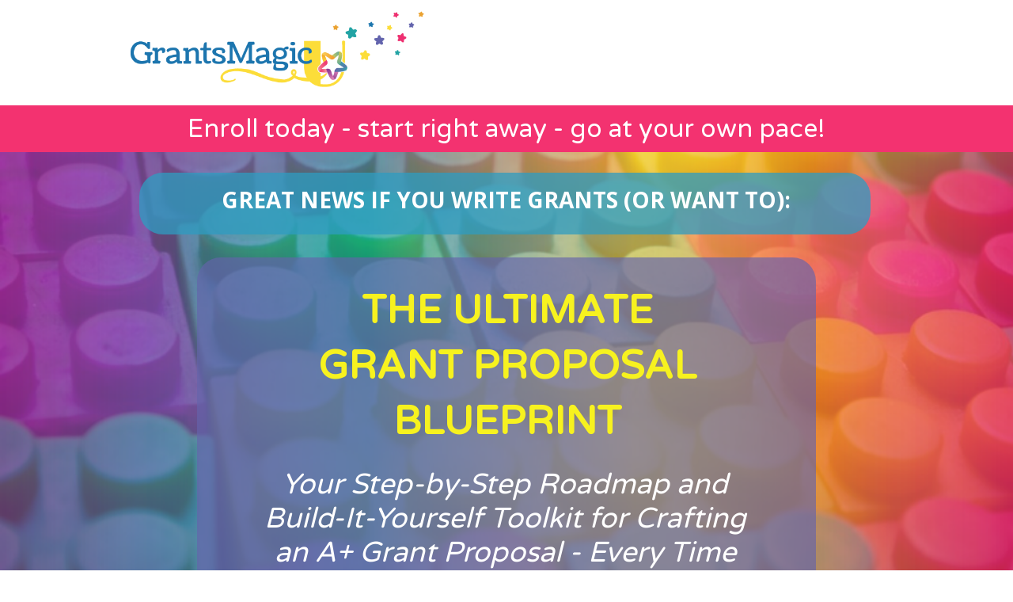

--- FILE ---
content_type: text/html; charset=utf-8
request_url: https://go.grantsmagic.org/BLUEPRINT-ALL
body_size: 55571
content:
<!DOCTYPE html>
<html >

<head>
  <meta name="viewport" content="width=device-width, initial-scale=1.0">
  <meta name="format-detection" content="telephone=no">
  <meta http-equiv="last-modified" content="Mon, 05 Jan 2026 19:40:31 GMT" />

    <meta http-equiv="X-UA-Compatible" content="IE=edge,chrome=1" />
<meta http-equiv="content-type" content="text/html; charset=utf-8" />
<meta name="description" content="" />
<meta name="keywords" content="grant grantwriting proposal funding nonprofit" />

<link rel="canonical" href="https://go.grantsmagic.org/blueprint-all">

<link rel="icon" href="//v.fastcdn.co/u/2bab2577/27151237-0-AA-Star---Final-1-27.png" type="image/png">
<link rel="apple-touch-icon" href="//v.fastcdn.co/u/2bab2577/27151237-0-AA-Star---Final-1-27.png" type="image/png">
<title>The Ultimate Grant Proposal Blueprint! </title>

    <meta property="og:locale" content="en_US">
<meta property="og:type" content="article">
<meta property="og:title" content="">
<meta property="og:description" content="">
<meta property="og:site_name" content="">
<meta property="og:url" content="https://go.grantsmagic.org/blueprint-all">
<meta name="twitter:card" content="summary">
<meta name="twitter:title" content="">
<meta name="twitter:description" content="">
<meta name="twitter:image" content="">

    <meta name="referrer" content="strict-origin-when-cross-origin" />


    <link rel="preload" as="script" href="//g.fastcdn.co/js/utils.1fafbdaa1d1813a4d8aa1.js"></link>
    <link rel="preload" as="script" href="//g.fastcdn.co/js/Cradle.9c05df2a43fcd31e8e5f1.js"></link>
    <link rel="preload" as="script" href="//g.fastcdn.co/js/Popup.81f34a8bea835fb43ef71.js"></link>
    <link rel="preconnect dns-prefetch" href="https://fonts.gstatic.com" crossorigin></link>






    <link rel="preload" as="style" href="https://fonts.googleapis.com/css?family=Open+Sans:300italic,400italic,600italic,700italic,800italic,400,300,600,700,800&display=swap"/><link media="print" onload="this.media='all'" type="text/css" rel="stylesheet" href="https://fonts.googleapis.com/css?family=Open+Sans:300italic,400italic,600italic,700italic,800italic,400,300,600,700,800&display=swap"/><noscript><link type="text/css" rel="stylesheet" href="https://fonts.googleapis.com/css?family=Open+Sans:300italic,400italic,600italic,700italic,800italic,400,300,600,700,800&display=swap"/></noscript>
<link rel="preload" as="style" href="https://fonts.googleapis.com/css?family=Varela+Round&display=swap"/><link media="print" onload="this.media='all'" type="text/css" rel="stylesheet" href="https://fonts.googleapis.com/css?family=Varela+Round&display=swap"/><noscript><link type="text/css" rel="stylesheet" href="https://fonts.googleapis.com/css?family=Varela+Round&display=swap"/></noscript>


  <style type="text/css" media="screen">
    body{-moz-osx-font-smoothing:grayscale;-webkit-font-smoothing:antialiased;margin:0;width:100%;font-family:"Open Sans";background:none;}:root{--item-cover-z-index:1000030;--section-relative-margin:0 auto;}a{text-decoration:none;color:inherit;}a:not(.btn):hover{text-decoration:underline;}input,select,textarea,p,h1,h2,h3,h4,h5,h6{margin:0;font-size:inherit;font-weight:inherit;}u > span{text-decoration:inherit;}ol,ul{padding-left:2.5rem;margin:.625rem 0;}p{word-wrap:break-word;}h1 > span,h2 > span,h3 > span,h4 > span,h5 > span,h6 > span{display:block;word-wrap:break-word;}iframe{border:0;}*{box-sizing:border-box;}:root.js-text-scaling{--mobile-font-size:4vw;--default-font-size:16px;}.item-absolute{position:absolute;}.item-relative{position:relative;}.item-block{display:block;height:100%;width:100%;}.item-cover{z-index:var(--item-cover-z-index);}body#landing-page .iti--inline-dropdown .iti__dropdown-content,body#landing-page .iti.iti--container.iti--fullscreen-popup{z-index:calc(var(--item-cover-z-index) + 1);}.item-breakword{word-wrap:break-word;}.item-content-box{box-sizing:content-box;}.hidden{display:none;}body#landing-page .hidden-step{visibility:hidden;width:0;height:0;}.clearfix{clear:both;}sup,sub{margin-left:0.1rem;line-height:0;}body#landing-page .visually-hidden{position:absolute;width:1px;height:1px;margin:-1px;padding:0;overflow:hidden;clip:rect(0,0,0,0);border:none;}@keyframes slide-down{from{opacity:0;transform:translateY(-50px);}}@keyframes fade-in{from{opacity:0;}}@supports (-webkit-overflow-scrolling:touch){@media (-webkit-min-device-pixel-ratio:2), (min-resolution:192dpi){.image[src$=".svg"]{width:calc(100% + 1px);}}}.show-for-sr{border:0 !important;clip:rect(1px,1px,1px,1px) !important;-webkit-clip-path:inset(50%) !important;clip-path:inset(50%) !important;height:1px !important;margin:-1px !important;overflow:hidden !important;padding:0 !important;position:absolute !important;width:1px !important;white-space:nowrap !important;}.headline,.accordion-headline > .text{font-family:"Varela Round";}.btn{line-height:120%;text-align:center;font-family:"Open Sans";cursor:pointer;transition:border .5s;width:100%;border:0;white-space:normal;display:table-cell;vertical-align:middle;padding:0;}.section-fit{max-width:400px;}.section-relative{position:relative;margin:0 auto;}.js-text-scaling .section-relative{margin:var(--section-relative-margin);}.section-inner{height:100%;}[class*='sticky-block-footer'] .section:last-child{bottom:0;z-index:1000015;}[class*='sticky-block-header'] .section:first-child{top:0;z-index:1000015;}.sticky-block-header .section:first-child,.sticky-block-footer .section:last-child{position:sticky;}#page_block_header{height:4.9375rem;max-width:100%;}#page_block_header .section-holder-border{border:0;}#page_block_header .section-block{background:rgb(255,255,255);height:4.9375rem;}#page_block_header .section-holder-overlay{display:none;}#element-77{top:0.625rem;left:0.4375rem;height:3.7103rem;width:13.75rem;z-index:6;}#element-77 .cropped{background:url(//v.fastcdn.co/u/2bab2577/35705156-0-Animated-Logo-2.gif) 0 0 / 13.7857rem 3.7103rem;}#page-block-y1l58g344l9{height:5.3125rem;max-width:100%;}#page-block-y1l58g344l9 .section-holder-border{border:0;}#page-block-y1l58g344l9 .section-block{background:rgb(243,50,112);height:5.3125rem;}#page-block-y1l58g344l9 .section-holder-overlay{display:none;}#element-1543{top:0.5625rem;left:2.3125rem;height:4.25rem;width:20.375rem;z-index:196;color:#37465A;font-size:1.5rem;line-height:2.1rem;text-align:center;font-weight:400;}#element-1543 .x_f2074b6c{color:#ffffff;}#element-1543.headline{font-weight:400;}#page-block-za95w9klu1j{height:46.3125rem;max-width:100%;}#page-block-za95w9klu1j .section-holder-border{border:0;}#page-block-za95w9klu1j .section-block{background:url(//v.fastcdn.co/u/2bab2577/35812076-0-Course-banner-Bluepr.png) repeat 50% 50% / cover;height:46.3125rem;}#page-block-za95w9klu1j .section-holder-overlay{display:none;}#element-1727{top:1.25rem;left:1.25rem;height:5.25rem;width:22.5rem;z-index:88;}.circle{border-radius:50%;}.shape{height:inherit;}.line-horizontal{height:.625rem;}.line-vertical{height:100%;margin-right:.625rem;}[class*='line-']{box-sizing:content-box;}.item-relative .line-horizontal{height:0;width:100%;}.item-relative .line-vertical{height:100%;width:0;}.item-relative > .box,.item-relative > .circle{width:100%;height:100%;}#element-1727 .shape{border:0;border-radius:1.875rem 1.875rem 1.875rem 1.875rem;background:rgb(47,157,193);opacity:0.75903614457831;}#element-1725{top:2.125rem;left:2.5625rem;height:3.625rem;width:20rem;z-index:90;color:#FFFFFF;font-size:1.5rem;line-height:1.785rem;text-align:center;font-weight:400;}#element-1725 .x_92851e38{text-align:left;background-color:transparent;font-style:inherit;}#element-1725.paragraph{font-weight:400;}#element-1729{top:8.25rem;left:1.25rem;height:25.4375rem;width:22.5rem;z-index:94;}#element-1729 .shape{border:0;border-radius:1.875rem 1.875rem 1.875rem 1.875rem;background:rgb(100,99,172);opacity:0.66265060240964;}#element-1723{top:9.75rem;left:1.25rem;height:12.25rem;width:22.5rem;z-index:97;color:#000000;font-size:2.1875rem;line-height:3.0625rem;text-align:center;font-weight:400;}#element-1723 .x_f2074b6c{color:#ffffff;}#element-1723 .x_d2569c1c{color:#f7f21f;}#element-1723.headline{font-weight:400;}#element-1724{top:20rem;left:2.3125rem;height:12.5rem;width:20.25rem;z-index:96;color:#F7F21F;font-size:1.5625rem;line-height:2.5rem;text-align:center;font-weight:400;}#element-1724 .x_f2074b6c{color:#ffffff;}#element-1724.headline{font-weight:400;}#element-1726{top:51.125rem;left:1.25rem;height:13.3125rem;width:22.5rem;z-index:7;}#element-1726 .shape{border:0;border-radius:1.875rem 1.875rem 1.875rem 1.875rem;background:rgb(47,157,193);opacity:0.75903614457831;}#element-1728{top:35.0625rem;left:2.4375rem;height:10rem;width:20rem;z-index:91;color:#000000;font-size:1.625rem;line-height:1.9825rem;text-align:center;font-weight:400;}#element-1728 .x_d2569c1c{color:#f7f21f;}#element-1728 .x_f2074b6c{color:#ffffff;}#element-1728 strong{font-weight:700;}#element-1728.paragraph{font-weight:400;}#page-block-isqvct8kyvc{height:74.6875rem;max-width:100%;}#page-block-isqvct8kyvc .section-holder-border{border:0;}#page-block-isqvct8kyvc .section-block{background:rgb(255,255,255);height:74.6875rem;}#page-block-isqvct8kyvc .section-holder-overlay{display:none;}#element-1251{top:1.5625rem;left:1.9375rem;height:4.875rem;width:20.375rem;z-index:23;color:#37465A;font-size:1.75rem;line-height:2.45rem;text-align:center;font-weight:400;}#element-1251 .x_64e03a44{color:#f33270;}#element-1251.headline{font-weight:400;}#element-1249{top:8rem;left:10.4375rem;height:4.125rem;width:4.125rem;z-index:20;}#element-1248{top:30.5rem;left:10.4375rem;height:3.3534rem;width:3.3338rem;z-index:17;}#element-1247{top:52.5625rem;left:10.375rem;height:4.125rem;width:4.125rem;z-index:14;}#element-1253{top:13.0625rem;left:5.0625rem;height:2.375rem;width:14.875rem;z-index:26;color:#37465A;font-size:1.5rem;line-height:2.4rem;text-align:left;font-weight:400;}#element-1253 .x_64e03a44{color:#f33270;}#element-1253.headline{font-weight:400;}#element-1252{top:35.5625rem;left:3.875rem;height:2.375rem;width:17.25rem;z-index:25;color:#37465A;font-size:1.5rem;line-height:2.4rem;text-align:center;font-weight:400;}#element-1252 .x_04c9aca1{color:#20a3a4;}#element-1252.headline{font-weight:400;}#element-1255{top:57.5rem;left:4.5rem;height:2.375rem;width:15.9375rem;z-index:31;color:#37465A;font-size:1.5rem;line-height:2.4rem;text-align:center;font-weight:400;}#element-1255 .x_47de9119{color:#6463ac;}#element-1255.headline{font-weight:400;}#element-1254{top:15.875rem;left:1.9375rem;height:12.6875rem;width:21.0625rem;z-index:28;color:#37465A;font-size:1rem;line-height:1.8rem;text-align:center;font-weight:400;}#element-1254 .x_eb5ccd6a{color:#665e5e;}#element-1254 .x_64e03a44{color:#f33270;}#element-1254.paragraph{font-weight:400;}#element-1250{top:38.3125rem;left:2.6875rem;height:12.6875rem;width:19.5625rem;z-index:22;color:#37465A;font-size:1rem;line-height:1.8rem;text-align:center;font-weight:400;}#element-1250 .x_eb5ccd6a{color:#665e5e;}#element-1250 .x_04c9aca1{color:#20a3a4;}#element-1250.paragraph{font-weight:400;}#element-1256{top:60.375rem;left:2.6875rem;height:12.6875rem;width:19.5rem;z-index:33;color:#37465A;font-size:1rem;line-height:1.8rem;text-align:center;font-weight:400;}#element-1256 .x_eb5ccd6a{color:#665e5e;}#element-1256 .x_f9859131{text-align:left;font-weight:bold;}#element-1256 .x_47de9119{color:#6463ac;}#element-1256.paragraph{font-weight:400;}#page-block-e1pb00xjmt6{height:25.5rem;max-width:100%;}#page-block-e1pb00xjmt6 .section-holder-border{border:0;}#page-block-e1pb00xjmt6 .section-block{background:rgb(32,117,172);height:25.5rem;}#page-block-e1pb00xjmt6 .section-holder-overlay{display:none;}#element-1448{top:1.5625rem;left:2rem;height:22.5rem;width:20.25rem;z-index:199;color:#37465A;font-size:1.25rem;line-height:2.25rem;text-align:center;font-weight:400;}#element-1448 .x_f2074b6c{color:#ffffff;}#element-1448 .x_0d81a4c7{color:#f1f564;}#element-1448.headline{font-weight:400;}#page-block-64bybptjetw{height:33.625rem;max-width:100%;}#page-block-64bybptjetw .section-holder-border{border:0;}#page-block-64bybptjetw .section-block{background:rgb(255,255,255);height:33.625rem;}#page-block-64bybptjetw .section-holder-overlay{display:none;}#element-76{top:2.5rem;left:1.25rem;height:12rem;width:21.75rem;z-index:5;}.video-holder{height:100%;overflow:hidden;position:relative;}.video-holder-animoto{background-color:#000;}.video-animoto{position:absolute;top:0;bottom:0;width:100%;height:0;padding-bottom:56.25%;margin:auto;}.video-iframe{position:absolute;}.video-overlay:hover{opacity:1;}.video-holder-helpers{transition:opacity .15s ease-in-out;position:absolute;top:0;left:0;right:0;bottom:0;font-size:14px;text-align:center;display:flex;flex-direction:column;justify-content:center;align-items:center;}.video-overlay{background-color:rgba(31,59,82,0.8);color:#ffffff;opacity:0;z-index:1;}.warning-text{margin-top:10px;font-size:13px;}.warning-img{width:25px;}.fake-video{background:#ffffff;}.fake-play{opacity:.8;}.video-overlay:hover ~ .fake-play{opacity:0;}#element-76 iframe{width:21.75rem;height:12rem;}#element-388{top:15.375rem;left:1.625rem;height:15.75rem;width:21rem;z-index:92;color:#000000;font-size:1.25rem;line-height:2.25rem;text-align:center;font-weight:400;}#element-388 .x_64e03a44{color:#f33270;}#element-388 .x_94cb8dc2{text-align:left;background-color:transparent;}#element-388 .x_5f8d5fea{color:#2075ac;}#element-388 .x_686005f3{text-align:left;background-color:transparent;font-weight:inherit;}#element-388 .x_92851e38{text-align:left;background-color:transparent;font-style:inherit;}#element-388.paragraph{font-weight:400;}#page-block-6wdzbx0svhe{height:34.625rem;max-width:100%;}#page-block-6wdzbx0svhe .section-holder-border{border:0;}#page-block-6wdzbx0svhe .section-block{background:url(//v.fastcdn.co/u/2bab2577/26548916-0-Rainbow-curtain.png) repeat 50% 50% / cover;height:34.625rem;}#page-block-6wdzbx0svhe .section-holder-overlay{opacity:0;background-color:#D0DCE3;display:block;}#element-811{top:1.8125rem;left:1.25rem;height:31.125rem;width:22.5rem;z-index:63;}#element-811 .shape{border:0.25rem dotted #F33270;border-radius:1.875rem 1.875rem 1.875rem 1.875rem;background:rgb(255,255,255);opacity:0.9;}#element-810{top:3.8125rem;left:3.3125rem;height:27.1875rem;width:18.5rem;z-index:148;color:#000000;font-size:1rem;line-height:1.8rem;text-align:center;font-weight:400;}#element-810 .x_5f8d5fea{color:#2075ac;}#element-810 strong{font-weight:700;}#element-810.paragraph{font-weight:400;}#page-block-g7b5d8cki6e{height:14.375rem;max-width:100%;}#page-block-g7b5d8cki6e .section-holder-border{border:0;}#page-block-g7b5d8cki6e .section-block{background:rgb(255,255,255);height:14.375rem;}#page-block-g7b5d8cki6e .section-holder-overlay{display:none;}#element-391{top:1.75rem;left:2.875rem;height:11.25rem;width:19.125rem;z-index:93;color:#8B2E9D;font-size:1.25rem;line-height:2.25rem;text-align:center;font-weight:400;}#element-391 .x_64e03a44{color:#f33270;}#element-391.headline{font-weight:400;}#page-block-kf5mje1dci{height:1.75rem;max-width:100%;}#page-block-kf5mje1dci .section-holder-border{border:0;}#page-block-kf5mje1dci .section-block{background:url(//v.fastcdn.co/u/2bab2577/35753016-0-banner-rainbow-only-.png) repeat 50% 50% / cover;height:1.75rem;}#page-block-kf5mje1dci .section-holder-overlay{display:none;}#page-block-g6he1c2sdjitfbt9{height:78.625rem;max-width:100%;}#page-block-g6he1c2sdjitfbt9 .section-holder-border{border:0;}#page-block-g6he1c2sdjitfbt9 .section-block{background:rgb(255,255,255);height:78.625rem;}#page-block-g6he1c2sdjitfbt9 .section-holder-overlay{display:none;}#element-89{top:2.5rem;left:1.25rem;height:110.125rem;width:22.5rem;z-index:4;}#element-89 .shape{border:0.25rem dotted #F33270;border-radius:1.875rem 1.875rem 1.875rem 1.875rem;background:rgb(255,255,255);opacity:1;}#element-749{top:2.0625rem;left:2.4375rem;height:3.625rem;width:20.75rem;z-index:168;color:#000000;font-size:1.5rem;line-height:1.8rem;text-align:center;font-weight:400;}#element-749 .x_5f8d5fea{color:#2075ac;}#element-749.headline{font-weight:400;}#element-592{top:11.9375rem;left:3.1875rem;height:10.875rem;width:20rem;z-index:65;color:#FFFFFF;font-size:1rem;line-height:1.8rem;text-align:left;font-weight:400;}#element-592 .x_93908647{color:#333333;}#element-592 .x_edb7d4f6{text-align:left;color:rgb(51,51,51);}#element-592 .x_64e03a44{color:#f33270;}#element-592 strong{font-weight:700;}#element-592.paragraph{font-weight:400;}#element-812{top:7.875rem;left:11rem;height:3.3125rem;width:3.3125rem;z-index:194;}#element-1638{top:28.5625rem;left:3.125rem;height:7.25rem;width:19.1875rem;z-index:204;color:#FFFFFF;font-size:1rem;line-height:1.8rem;text-align:left;font-weight:400;}#element-1638 .x_93908647{color:#333333;}#element-1638 strong{font-weight:700;}#element-1638.paragraph{font-weight:400;}#element-1652{top:24.25rem;left:10.9375rem;height:3.125rem;width:3.125rem;z-index:205;}#element-348{top:41.4375rem;left:2.9375rem;height:7.25rem;width:18.875rem;z-index:89;color:#FFFFFF;font-size:1rem;line-height:1.8rem;text-align:left;font-weight:400;}#element-348 .x_93908647{color:#333333;}#element-348 .x_64e03a44{color:#f33270;}#element-348 strong{font-weight:700;}#element-348.paragraph{font-weight:400;}#element-1653{top:37.625rem;left:11.125rem;height:3.125rem;width:3.125rem;z-index:206;}#element-594{top:54.25rem;left:10.0625rem;height:4.75rem;width:4.75rem;z-index:68;}#element-392{top:54.75rem;left:2.9375rem;height:7.25rem;width:20rem;z-index:95;color:#FFFFFF;font-size:1rem;line-height:1.8rem;text-align:left;font-weight:400;}#element-392 .x_93908647{color:#333333;}#element-392 .x_0e7ea7c9{text-align:left;font-weight:bold;font-style:italic;}#element-392 .x_5f8d5fea{color:#2075ac;}#element-392 .x_a8f4a90d{text-align:left;font-style:italic;}#element-392 .x_64e03a44{color:#f33270;}#element-392 strong{font-weight:700;}#element-392.paragraph{font-weight:400;}#element-1654{top:50.875rem;left:11.125rem;height:3.125rem;width:3.125rem;z-index:207;}#element-88{top:67.8125rem;left:2.9375rem;height:9.0625rem;width:19.0625rem;z-index:9;color:#FFFFFF;font-size:1rem;line-height:1.8rem;text-align:left;font-weight:400;}#element-88 .x_93908647{color:#333333;}#element-88 .x_edb7d4f6{text-align:left;color:rgb(51,51,51);}#element-88 .x_64e03a44{color:#f33270;}#element-88.paragraph{font-weight:400;}#element-1655{top:63.5625rem;left:10.9375rem;height:3.125rem;width:3.125rem;z-index:208;}#page-block-z3ilbnhszia{height:1.625rem;max-width:100%;}#page-block-z3ilbnhszia .section-holder-border{border:0;}#page-block-z3ilbnhszia .section-block{background:url(//v.fastcdn.co/u/2bab2577/35753016-0-banner-rainbow-only-.png) repeat 50% 50% / cover;height:1.625rem;}#page-block-z3ilbnhszia .section-holder-overlay{display:none;}#page-block-11mpgqhcntc{height:27.375rem;max-width:100%;}#page-block-11mpgqhcntc .section-holder-border{border:0;}#page-block-11mpgqhcntc .section-block{background:rgb(255,255,255);height:27.375rem;}#page-block-11mpgqhcntc .section-holder-overlay{display:none;}#element-1267{top:1.25rem;left:1.25rem;height:4.5rem;width:22.625rem;z-index:108;color:#F4F7B3;font-size:1.25rem;line-height:2.25rem;text-align:left;font-weight:400;}#element-1267 .x_5f8d5fea{color:#2075ac;}#element-1267.headline{font-weight:400;}#element-1269{top:6.3125rem;left:7.9375rem;height:9.125rem;width:9.0625rem;z-index:48;}#element-1269 .shape{border:0.25rem dotted #F33270;background:none;}#element-1268{top:6.9375rem;left:8.5rem;height:7.875rem;width:7.875rem;z-index:112;}#element-1266{top:16.25rem;left:1.1875rem;height:9.75rem;width:22.25rem;z-index:104;color:#000000;font-size:1rem;line-height:1.6rem;text-align:left;font-weight:400;}#element-1266 .x_93908647{color:#333333;}#element-1266 .x_64e03a44{color:#f33270;}#element-1266 strong{font-weight:700;}#element-1266.paragraph{font-weight:400;}#page-block-luf0qvv5xel{height:6.375rem;max-width:100%;}#page-block-luf0qvv5xel .section-holder-border{border:0;}#page-block-luf0qvv5xel .section-block{background:url(//v.fastcdn.co/u/2bab2577/35753016-0-banner-rainbow-only-.png) repeat 50% 50% / cover;height:6.375rem;}#page-block-luf0qvv5xel .section-holder-overlay{display:none;}#element-1495{top:1.0625rem;left:1.25rem;height:4.375rem;width:22.5rem;z-index:200;color:#37465A;font-size:1.5625rem;line-height:2.1875rem;text-align:center;font-weight:400;}#element-1495 .x_f2074b6c{color:#ffffff;}#element-1495 strong{font-weight:700;}#element-1495.paragraph{font-weight:400;}#page-block-b7okkx5yp9d{height:24.3125rem;max-width:100%;}#page-block-b7okkx5yp9d .section-holder-border{border:0;}#page-block-b7okkx5yp9d .section-block{background:none;height:24.3125rem;}#page-block-b7okkx5yp9d .section-holder-overlay{display:none;}#element-441{top:2.0625rem;left:5.375rem;height:9.25rem;width:7.1875rem;z-index:109;}#element-441 .shape{border:0.25rem dotted #F33270;border-radius:0 0 0 0;background:none;opacity:1;}#element-315{top:11.6875rem;left:1.875rem;height:11.25rem;width:21.375rem;z-index:70;color:#8B2E9D;font-size:1.25rem;line-height:2.25rem;text-align:left;font-weight:400;}#element-315 .x_5f8d5fea{color:#2075ac;}#element-315.headline{font-weight:400;}#element-440{top:1.75rem;left:9.75rem;height:8.6594rem;width:6.625rem;z-index:107;}#page_block_footer{height:53.25rem;max-width:100%;}#page_block_footer .section-holder-border{border:0.0625rem solid #E1E1E1;border-right:0;border-left:0;}#page_block_footer .section-block{background:none;height:53.25rem;}#page_block_footer .section-holder-overlay{display:none;}#element-17{top:0.75rem;left:2.125rem;height:52.0625rem;width:20.6875rem;z-index:3;color:#000000;font-size:1rem;line-height:1.8rem;text-align:left;font-weight:400;}#element-17 .x_93908647{color:#333333;}#element-17 .x_5f8d5fea{color:#2075ac;}#element-17.paragraph{font-weight:400;}#page-block-6smekcoxzrv{height:43.5rem;max-width:100%;}#page-block-6smekcoxzrv .section-holder-border{border:0;}#page-block-6smekcoxzrv .section-block{background:url(//v.fastcdn.co/u/2bab2577/26548916-0-Rainbow-curtain.png) repeat 50% 50% / cover;height:43.5rem;}#page-block-6smekcoxzrv .section-holder-overlay{display:none;}#element-1279{top:2.5rem;left:1.25rem;height:4.5rem;width:22.5rem;z-index:161;color:#37465A;font-size:1.875rem;line-height:2.25rem;text-align:center;font-weight:400;}#element-1279 .x_f2074b6c{color:#ffffff;}#element-1279.paragraph{font-weight:400;}#element-1278{top:8.375rem;left:1.25rem;height:32.75rem;width:22.25rem;z-index:45;}#element-1278 .shape{border:0.25rem dotted #F33270;border-radius:1.875rem 1.875rem 1.875rem 1.875rem;background:rgb(255,255,255);opacity:0.94;}#element-1277{top:11.1875rem;left:3.625rem;height:28rem;width:17.75rem;z-index:111;color:#000000;font-size:1.125rem;line-height:2.025rem;text-align:center;font-weight:400;}#element-1277 .x_5f8d5fea{color:#2075ac;}#element-1277 .x_92851e38{text-align:left;background-color:transparent;font-style:inherit;}#element-1277 strong{font-weight:700;}#element-1277.paragraph{font-weight:400;}#page-block-7nu0ih1qkro{height:33.6875rem;max-width:100%;}#page-block-7nu0ih1qkro .section-holder-border{border:0;}#page-block-7nu0ih1qkro .section-block{background:rgb(255,255,255);height:33.6875rem;}#page-block-7nu0ih1qkro .section-holder-overlay{display:none;}#element-1509{top:2.25rem;left:1.1875rem;height:6.75rem;width:22.5rem;z-index:82;color:#000000;font-size:1.25rem;line-height:2.25rem;text-align:left;font-weight:400;}#element-1509 .x_5f8d5fea{color:#2075ac;}#element-1509.headline{font-weight:400;}#element-1507{top:9.75rem;left:8.1875rem;height:7.2934rem;width:7.269rem;z-index:40;}#element-1510{top:9.3125rem;left:7.75rem;height:9.125rem;width:9.125rem;z-index:42;}#element-1510 .shape{border:0.25rem dotted #F33270;background:none;}#element-1508{top:19.8125rem;left:2.4375rem;height:11.375rem;width:20.0625rem;z-index:79;color:#FFFFFF;font-size:1rem;line-height:1.6rem;text-align:left;font-weight:400;}#element-1508 .x_7b2817bf{color:#000000;}#element-1508 .x_64e03a44{color:#f33270;}#element-1508 strong{font-weight:700;}#element-1508.paragraph{font-weight:400;}#page-block-01q1eoplv9z{height:6.125rem;max-width:100%;}#page-block-01q1eoplv9z .section-holder-border{border:0;}#page-block-01q1eoplv9z .section-block{background:rgb(243,50,112);height:6.125rem;}#page-block-01q1eoplv9z .section-holder-overlay{display:none;}#element-1544{top:1rem;left:1.5rem;height:4.25rem;width:21.6875rem;z-index:197;color:#37465A;font-size:1.5rem;line-height:2.1rem;text-align:center;font-weight:400;}#element-1544 .x_f2074b6c{color:#ffffff;}#element-1544.headline{font-weight:400;}#page-block-2tfsyuo7k8o{height:7.25rem;max-width:100%;}#page-block-2tfsyuo7k8o .section-holder-border{border:0;}#page-block-2tfsyuo7k8o .section-block{background:none;height:7.25rem;}#page-block-2tfsyuo7k8o .section-holder-overlay{display:none;}#element-1551{top:1.6875rem;left:2.4375rem;height:3.875rem;width:20.0625rem;z-index:164;}.btn-shadow{box-shadow:0 1px 3px rgba(1,1,1,0.5);}#element-1551 .btn.btn-effect3d:active{box-shadow:none;}#element-1551 .btn:hover{background:#F33270;color:#FFFFFF;}#element-1551 .btn{background:linear-gradient(#3EC1C2,#20A3A4 50%);color:#FFFFFF;font-size:1.75rem;font-family:"Open Sans";font-weight:400;font-style:normal;height:3.875rem;width:20.0625rem;border-radius:40px;}#page-block-ppo0eh8zn2{height:57.375rem;max-width:100%;}#page-block-ppo0eh8zn2 .section-holder-border{border:0;}#page-block-ppo0eh8zn2 .section-block{background:rgb(255,255,255);height:57.375rem;}#page-block-ppo0eh8zn2 .section-holder-overlay{display:none;}#element-1690{top:0.5rem;left:1.5rem;height:39.0625rem;width:22rem;z-index:172;}#element-1690 .shape{border:0.125rem dotted #2075AC;background:none;}#element-1694{top:2rem;left:2.3125rem;height:2.125rem;width:20rem;z-index:221;color:#37465A;font-size:1.5rem;line-height:2.1rem;text-align:center;font-weight:400;}#element-1694 .x_64e03a44{color:#f33270;}#element-1694.headline{font-weight:400;}#element-1692{top:4.8125rem;left:9.375rem;height:5.9375rem;width:5.9375rem;z-index:215;}#element-1695{top:11.9375rem;left:3.625rem;height:8.4375rem;width:17.75rem;z-index:224;color:#37465A;font-size:0.9375rem;line-height:1.6875rem;text-align:center;font-weight:400;}#element-1695 .x_e1c17884{color:#000001;}#element-1695 strong{font-weight:700;}#element-1695.paragraph{font-weight:400;}#element-1696{top:21.75rem;left:2.625rem;height:2.75rem;width:19.75rem;z-index:227;color:#37465A;font-size:1rem;line-height:1.4rem;text-align:center;font-weight:400;}#element-1696 .x_7b2817bf{color:#000000;}#element-1696 .x_64e03a44{color:#f33270;}#element-1696 .x_af8660ef{text-align:left;color:rgb(243,50,112);}#element-1696 .x_e1c17884{color:#000001;}#element-1696 .x_aab29cef{text-align:left;color:rgb(0,0,1);}#element-1696 strong{font-weight:700;}#element-1696.paragraph{font-weight:400;}#element-1697{top:26.1875rem;left:2.4375rem;height:11.75rem;width:20rem;z-index:230;color:#37465A;font-size:0.9375rem;line-height:1.5rem;text-align:left;font-weight:400;}#element-1697 .x_64e03a44{color:#f33270;}#element-1697 .x_e1c17884{color:#000001;}#element-1697 .x_5f8d5fea{color:#2075ac;}#element-1697 strong{font-weight:700;}#element-1697.paragraph{font-weight:400;}#element-1546{top:40.5625rem;left:0.5rem;height:15.75rem;width:22.875rem;z-index:201;color:#FFFFFF;font-size:1rem;line-height:1.8rem;text-align:left;font-weight:400;}#element-1546 .x_aab29cef{text-align:left;color:rgb(0,0,1);}#element-1546 .x_e1c17884{color:#000001;}#element-1546 .x_686005f3{text-align:left;background-color:transparent;font-weight:inherit;}#element-1546 .x_64e03a44{color:#f33270;}#element-1546 .x_d316e2d8{text-align:left;color:rgb(0,0,1);background-color:transparent;font-style:inherit;}#element-1546.paragraph{font-weight:400;}#page-block-wfrtkkplg7n{height:1.625rem;max-width:100%;}#page-block-wfrtkkplg7n .section-holder-border{border:0;}#page-block-wfrtkkplg7n .section-block{background:url(//v.fastcdn.co/u/2bab2577/35753016-0-banner-rainbow-only-.png) repeat 50% 50% / cover;height:1.625rem;}#page-block-wfrtkkplg7n .section-holder-overlay{display:none;}#page-block-itmy1vatj5q{height:13.4375rem;max-width:100%;}#page-block-itmy1vatj5q .section-holder-border{border:0;}#page-block-itmy1vatj5q .section-block{background:rgb(255,255,255);height:13.4375rem;}#page-block-itmy1vatj5q .section-holder-overlay{display:none;}#element-783{top:1.1875rem;left:10.3125rem;height:4rem;width:3.968rem;z-index:170;}#element-782{top:6.5625rem;left:1.8125rem;height:6rem;width:21rem;z-index:169;color:#8B2E9D;font-size:1.25rem;line-height:2rem;text-align:center;font-weight:400;}#element-782 .x_5f8d5fea{color:#2075ac;}#element-782.headline{font-weight:400;}#page-block-4zlnwxb3iag{height:43.5rem;max-width:100%;}#page-block-4zlnwxb3iag .section-holder-border{border:0;}#page-block-4zlnwxb3iag .section-block{background:rgb(255,255,255);height:43.5rem;}#page-block-4zlnwxb3iag .section-holder-overlay{display:none;}#element-786{top:0.8125rem;left:1.1875rem;height:20.875rem;width:22.25rem;z-index:177;}#element-786 .shape{border:0.3125rem dotted #F33270;border-radius:1.875rem 1.875rem 1.875rem 1.875rem;background:none;opacity:1;}#element-784{top:23.5625rem;left:1.1875rem;height:19.875rem;width:22.25rem;z-index:175;}#element-784 .shape{border:0.3125rem dotted #F33270;border-radius:1.875rem 1.875rem 1.875rem 1.875rem;background:none;opacity:1;}#element-789{top:2.6875rem;left:2.4375rem;height:1.75rem;width:20rem;z-index:180;color:#000000;font-size:1.4375rem;line-height:1.725rem;text-align:center;font-weight:400;}#element-789 .x_5f8d5fea{color:#2075ac;}#element-789.headline{font-weight:400;}#element-788{top:25.5rem;left:2.4375rem;height:1.75rem;width:20rem;z-index:179;color:#000000;font-size:1.4375rem;line-height:1.725rem;text-align:center;font-weight:400;}#element-788 .x_5f8d5fea{color:#2075ac;}#element-788.headline{font-weight:400;}#element-785{top:27.75rem;left:2.875rem;height:14.5rem;width:19.0625rem;z-index:176;color:#000000;font-size:1rem;line-height:1.8rem;text-align:center;font-weight:400;}#element-785 .x_92851e38{text-align:left;background-color:transparent;font-style:inherit;}#element-785 .x_93908647{color:#333333;}#element-785.paragraph{font-weight:400;}#element-787{top:5.375rem;left:2.4375rem;height:14.5rem;width:19.625rem;z-index:178;color:#000000;font-size:1rem;line-height:1.8rem;text-align:center;font-weight:400;}#element-787 .x_93908647{color:#333333;}#element-787.paragraph{font-weight:400;}#page-block-9s2grlnss{height:45.3125rem;max-width:100%;}#page-block-9s2grlnss .section-holder-border{border:0;}#page-block-9s2grlnss .section-block{background:rgb(255,255,255);height:45.3125rem;}#page-block-9s2grlnss .section-holder-overlay{display:none;}#element-793{top:24rem;left:1.375rem;height:20.75rem;width:22.25rem;z-index:183;}#element-793 .shape{border:0.3125rem dotted #F33270;border-radius:1.875rem 1.875rem 1.875rem 1.875rem;background:none;opacity:1;}#element-792{top:1.3125rem;left:1.1875rem;height:21.25rem;width:22.25rem;z-index:181;}#element-792 .shape{border:0.3125rem dotted #F33270;border-radius:1.875rem 1.875rem 1.875rem 1.875rem;background:none;opacity:1;}#element-795{top:26rem;left:2.3125rem;height:1.75rem;width:20rem;z-index:186;color:#000000;font-size:1.4375rem;line-height:1.725rem;text-align:center;font-weight:400;}#element-795 .x_5f8d5fea{color:#2075ac;}#element-795.headline{font-weight:400;}#element-794{top:3.5rem;left:2.4375rem;height:1.75rem;width:20rem;z-index:185;color:#000000;font-size:1.4375rem;line-height:1.725rem;text-align:center;font-weight:400;}#element-794 .x_5f8d5fea{color:#2075ac;}#element-794.headline{font-weight:400;}#element-790{top:28.75rem;left:2.75rem;height:14.5rem;width:19.375rem;z-index:182;color:#000000;font-size:1rem;line-height:1.8rem;text-align:center;font-weight:400;}#element-790 .x_93908647{color:#333333;}#element-790.paragraph{font-weight:400;}#element-791{top:6.125rem;left:3.3125rem;height:14.5rem;width:18.375rem;z-index:184;color:#000000;font-size:1rem;line-height:1.8rem;text-align:center;font-weight:400;}#element-791 .x_f9859131{text-align:left;font-weight:bold;}#element-791 .x_93908647{color:#333333;}#element-791.paragraph{font-weight:400;}#page-block-1ze9q4bt8uq{height:44.375rem;max-width:100%;}#page-block-1ze9q4bt8uq .section-holder-border{border:0;}#page-block-1ze9q4bt8uq .section-block{background:rgb(255,255,255);height:44.375rem;}#page-block-1ze9q4bt8uq .section-holder-overlay{display:none;}#element-797{top:23.4375rem;left:1.1875rem;height:20.125rem;width:22.25rem;z-index:187;}#element-797 .shape{border:0.3125rem dotted #F33270;border-radius:1.875rem 1.875rem 1.875rem 1.875rem;background:none;opacity:1;}#element-798{top:1.1875rem;left:1.1875rem;height:20.75rem;width:22.25rem;z-index:188;}#element-798 .shape{border:0.3125rem dotted #F33270;border-radius:1.875rem 1.875rem 1.875rem 1.875rem;background:none;opacity:1;}#element-801{top:24.4375rem;left:2.4375rem;height:1.75rem;width:20rem;z-index:193;color:#000000;font-size:1.4375rem;line-height:1.725rem;text-align:center;font-weight:400;}#element-801 .x_5f8d5fea{color:#2075ac;}#element-801.headline{font-weight:400;}#element-799{top:2.8125rem;left:2.4375rem;height:1.75rem;width:20rem;z-index:190;color:#000000;font-size:1.4375rem;line-height:1.725rem;text-align:center;font-weight:400;}#element-799 .x_5f8d5fea{color:#2075ac;}#element-799.headline{font-weight:400;}#element-796{top:27.1875rem;left:2.75rem;height:14.5rem;width:19.125rem;z-index:189;color:#000000;font-size:1rem;line-height:1.8rem;text-align:center;font-weight:400;}#element-796 .x_a8f4a90d{text-align:left;font-style:italic;}#element-796 .x_93908647{color:#333333;}#element-796.paragraph{font-weight:400;}#element-800{top:5.4375rem;left:2.8125rem;height:14.5rem;width:18.875rem;z-index:191;color:#000000;font-size:1rem;line-height:1.8rem;text-align:center;font-weight:400;}#element-800 .x_a8f4a90d{text-align:left;font-style:italic;}#element-800 .x_93908647{color:#333333;}#element-800.paragraph{font-weight:400;}#page-block-1pw0ljswggr{height:14rem;max-width:100%;}#page-block-1pw0ljswggr .section-holder-border{border:0;}#page-block-1pw0ljswggr .section-block{background:rgb(255,255,255);height:14rem;}#page-block-1pw0ljswggr .section-holder-overlay{display:none;}#element-802{top:1.3125rem;left:3.6875rem;height:11.25rem;width:17.75rem;z-index:192;color:#000000;font-size:1.25rem;line-height:2.25rem;text-align:center;font-weight:400;}#element-802 .x_5f8d5fea{color:#2075ac;}#element-802.headline{font-weight:400;}#page-block-hdx2dzfugb{height:1.625rem;max-width:100%;}#page-block-hdx2dzfugb .section-holder-border{border:0;}#page-block-hdx2dzfugb .section-block{background:url(//v.fastcdn.co/u/2bab2577/35753016-0-banner-rainbow-only-.png) repeat 50% 50% / cover;height:1.625rem;}#page-block-hdx2dzfugb .section-holder-overlay{display:none;}#page-block-ci19dvw8iv9{height:19.625rem;max-width:100%;}#page-block-ci19dvw8iv9 .section-holder-border{border:0;}#page-block-ci19dvw8iv9 .section-block{background:rgb(255,255,255);height:19.625rem;}#page-block-ci19dvw8iv9 .section-holder-overlay{display:none;}#element-478{top:1.625rem;left:10.3125rem;height:5.0274rem;width:4.375rem;z-index:125;}#element-198{top:8.25rem;left:1.6875rem;height:11.25rem;width:21.625rem;z-index:16;color:#8B2E9D;font-size:1.25rem;line-height:2.25rem;text-align:center;font-weight:400;}#element-198 .x_5f8d5fea{color:#2075ac;}#element-198.headline{font-weight:400;}#page-block-i19e96ls1h{height:34.25rem;max-width:100%;}#page-block-i19e96ls1h .section-holder-border{border:0;}#page-block-i19e96ls1h .section-block{background:rgb(255,255,255);height:34.25rem;}#page-block-i19e96ls1h .section-holder-overlay{display:none;}#element-446{top:1.625rem;left:1.875rem;height:32.625rem;width:20.8125rem;z-index:110;color:#000000;font-size:1rem;line-height:1.8rem;text-align:left;font-weight:400;}#element-446 strong{font-weight:700;}#element-446.paragraph{font-weight:400;}#page-block-07abcm58vo9h{height:29rem;max-width:100%;}#page-block-07abcm58vo9h .section-holder-border{border:0;}#page-block-07abcm58vo9h .section-block{background:url(//v.fastcdn.co/u/2bab2577/26548916-0-Rainbow-curtain.png) repeat rgb(255,255,255) 50% 50% / cover;height:29rem;}#page-block-07abcm58vo9h .section-holder-overlay{display:none;}#element-696{top:2.5rem;left:1.9375rem;height:23.9375rem;width:21.25rem;z-index:84;}#element-696 .shape{border:0.25rem dotted #F33270;border-radius:1.875rem 1.875rem 1.875rem 1.875rem;background:rgb(247,252,253);opacity:0.9;}#element-477{top:4.3125rem;left:4rem;height:20.25rem;width:17.125rem;z-index:86;color:#8B2E9D;font-size:1.25rem;line-height:2.25rem;text-align:center;font-weight:400;}#element-477 .x_5f8d5fea{color:#2075ac;}#element-477.paragraph{font-weight:400;}#page-block-68wzal0d3z{height:11.125rem;max-width:100%;}#page-block-68wzal0d3z .section-holder-border{border:0;}#page-block-68wzal0d3z .section-block{background:rgb(255,255,255);height:11.125rem;}#page-block-68wzal0d3z .section-holder-overlay{display:none;}#element-248{top:1.4375rem;left:10.25rem;height:3.9773rem;width:3.5rem;z-index:39;}#element-185{top:6.9375rem;left:1.25rem;height:3.5rem;width:22.5rem;z-index:10;color:#8B2E9D;font-size:1.25rem;line-height:1.75rem;text-align:center;font-weight:400;}#element-185 .x_5f8d5fea{color:#2075ac;}#element-185.headline{font-weight:400;}#page-block-spbij35xdg{height:56.125rem;max-width:100%;}#page-block-spbij35xdg .section-holder-border{border:0;}#page-block-spbij35xdg .section-block{background:rgb(255,255,255);height:56.125rem;}#page-block-spbij35xdg .section-holder-overlay{display:none;}#element-186{top:1rem;left:1.25rem;height:53.8125rem;width:21.9375rem;z-index:11;color:#000000;font-size:1rem;line-height:1.8rem;text-align:left;font-weight:400;}#element-186 .x_edb7d4f6{text-align:left;color:rgb(51,51,51);}#element-186 .x_93908647{color:#333333;}#element-186.paragraph{font-weight:400;}#page-block-0z0i39vfad0c{height:1.625rem;max-width:100%;}#page-block-0z0i39vfad0c .section-holder-border{border:0;}#page-block-0z0i39vfad0c .section-block{background:url(//v.fastcdn.co/u/2bab2577/35753016-0-banner-rainbow-only-.png) repeat 50% 50% / cover;height:1.625rem;}#page-block-0z0i39vfad0c .section-holder-overlay{display:none;}#page-block-mpfcli8zcxl{height:38.125rem;max-width:100%;}#page-block-mpfcli8zcxl .section-holder-border{border:0;}#page-block-mpfcli8zcxl .section-block{background:rgb(255,255,255);height:38.125rem;}#page-block-mpfcli8zcxl .section-holder-overlay{display:none;}#element-199{top:1.4375rem;left:2.3125rem;height:34.4375rem;width:20.375rem;z-index:19;color:#000000;font-size:1.125rem;line-height:1.8rem;text-align:left;font-weight:400;}#element-199 .x_5f8d5fea{color:#2075ac;}#element-199.paragraph{font-weight:400;}#page-block-wu80e804eyt{height:1.625rem;max-width:100%;}#page-block-wu80e804eyt .section-holder-border{border:0;}#page-block-wu80e804eyt .section-block{background:url(//v.fastcdn.co/u/2bab2577/35753016-0-banner-rainbow-only-.png) repeat 50% 50% / cover;height:1.625rem;}#page-block-wu80e804eyt .section-holder-overlay{display:none;}#page-block-k7hkdv97ltl{height:5.8125rem;max-width:100%;}#page-block-k7hkdv97ltl .section-holder-border{border:0;}#page-block-k7hkdv97ltl .section-block{background:rgb(255,255,255);height:5.8125rem;}#page-block-k7hkdv97ltl .section-holder-overlay{display:none;}#element-417{top:1.25rem;left:9.8125rem;height:3.7002rem;width:5.375rem;z-index:57;}#element-194{top:6.75rem;left:1.25rem;height:6.75rem;width:22.5rem;z-index:15;color:#8B2E9D;font-size:1.25rem;line-height:2.25rem;text-align:center;font-weight:400;}#element-194 .x_5f8d5fea{color:#2075ac;}#element-194.headline{font-weight:400;}#page-block-4fjdjzc3wrj{height:78.875rem;max-width:100%;}#page-block-4fjdjzc3wrj .section-holder-border{border:0;}#page-block-4fjdjzc3wrj .section-block{background:rgb(255,255,255);height:78.875rem;}#page-block-4fjdjzc3wrj .section-holder-overlay{display:none;}#element-187{top:8.75rem;left:1.5625rem;height:70.125rem;width:21.625rem;z-index:12;color:#000000;font-size:1rem;line-height:1.8rem;text-align:left;font-weight:400;}#element-187 .x_edb7d4f6{text-align:left;color:rgb(51,51,51);}#element-187 .x_93908647{color:#333333;}#element-187.paragraph{font-weight:400;}#page-block-tyhrh389uh{height:1.625rem;max-width:100%;}#page-block-tyhrh389uh .section-holder-border{border:0;}#page-block-tyhrh389uh .section-block{background:url(//v.fastcdn.co/u/2bab2577/35753016-0-banner-rainbow-only-.png) repeat 50% 50% / cover;height:1.625rem;}#page-block-tyhrh389uh .section-holder-overlay{display:none;}#page-block-f55v87pzi87{height:10.875rem;max-width:100%;}#page-block-f55v87pzi87 .section-holder-border{border:0;}#page-block-f55v87pzi87 .section-block{background:rgb(255,255,255);height:10.875rem;}#page-block-f55v87pzi87 .section-holder-overlay{display:none;}#element-479{top:1.4375rem;left:10.8125rem;height:3.527rem;width:3.375rem;z-index:126;}#element-200{top:6.875rem;left:1.25rem;height:3.5rem;width:22.375rem;z-index:21;color:#8B2E9D;font-size:1.25rem;line-height:1.75rem;text-align:center;font-weight:400;}#element-200 .x_5f8d5fea{color:#2075ac;}#element-200.headline{font-weight:400;}#page-block-twn3x0sv9cn{height:48.625rem;max-width:100%;}#page-block-twn3x0sv9cn .section-holder-border{border:0;}#page-block-twn3x0sv9cn .section-block{background:rgb(255,255,255);height:48.625rem;}#page-block-twn3x0sv9cn .section-holder-overlay{display:none;}#element-423{top:0.75rem;left:1.25rem;height:47.25rem;width:22.5rem;z-index:98;color:#000000;font-size:1rem;line-height:1.8rem;text-align:left;font-weight:400;}#element-423 .x_22a0fbd4{text-align:left;color:#000001;}#element-423 .x_5f8d5fea{color:#2075ac;}#element-423.paragraph{font-weight:400;}#page-block-xrfriz5xhhk{height:5.4375rem;max-width:100%;}#page-block-xrfriz5xhhk .section-holder-border{border:0;}#page-block-xrfriz5xhhk .section-block{background:rgb(248,234,245);height:5.4375rem;}#page-block-xrfriz5xhhk .section-holder-overlay{display:none;}#element-427{top:0.75rem;left:1.1875rem;height:4rem;width:21.5rem;z-index:100;color:#8B2E9D;font-size:1.25rem;line-height:2rem;text-align:left;font-weight:400;}#element-427 .x_93908647{color:#333333;}#element-427 .x_686005f3{text-align:left;background-color:transparent;font-weight:inherit;}#element-427.paragraph{font-weight:400;}#page-block-kmu1gdg2z2{height:34.375rem;max-width:100%;}#page-block-kmu1gdg2z2 .section-holder-border{border:0;}#page-block-kmu1gdg2z2 .section-block{background:rgb(255,255,255);height:34.375rem;}#page-block-kmu1gdg2z2 .section-holder-overlay{display:none;}#element-426{top:1.125rem;left:1.6875rem;height:32.6875rem;width:21.375rem;z-index:99;color:#000000;font-size:1rem;line-height:1.8rem;text-align:left;font-weight:400;}#element-426 .x_92851e38{text-align:left;background-color:transparent;font-style:inherit;}#element-426.paragraph{font-weight:400;}#page-block-rhgflnu8jmb{height:7.625rem;max-width:100%;}#page-block-rhgflnu8jmb .section-holder-border{border:0;}#page-block-rhgflnu8jmb .section-block{background:rgb(232,233,255);height:7.625rem;}#page-block-rhgflnu8jmb .section-holder-overlay{display:none;}#element-638{top:0.875rem;left:1.1875rem;height:6rem;width:23.125rem;z-index:101;color:#8B2E9D;font-size:1.25rem;line-height:2rem;text-align:left;font-weight:400;}#element-638 .x_93908647{color:#333333;}#element-638 .x_92851e38{text-align:left;background-color:transparent;font-style:inherit;}#element-638.paragraph{font-weight:400;}#page-block-a7vu3m8xyht{height:190.8125rem;max-width:100%;}#page-block-a7vu3m8xyht .section-holder-border{border:0;}#page-block-a7vu3m8xyht .section-block{background:rgb(255,255,255);height:190.8125rem;}#page-block-a7vu3m8xyht .section-holder-overlay{display:none;}#element-1617{top:1.125rem;left:2rem;height:188.75rem;width:20.625rem;z-index:105;color:#000000;font-size:1rem;line-height:1.8rem;text-align:left;font-weight:400;}#element-1617 .x_5f8d5fea{color:#2075ac;}#element-1617 .x_22a0fbd4{text-align:left;color:#000001;}#element-1617 .x_92851e38{text-align:left;background-color:transparent;font-style:inherit;}#element-1617 .x_1aca3346{text-align:left;color:rgb(0,0,0);}#element-1617.paragraph{font-weight:400;}#element-1616{top:21.25rem;left:2.5rem;height:161.75rem;width:20rem;z-index:103;}#element-1616 .shape{border:0;border-radius:1.875rem 1.875rem 1.875rem 1.875rem;background:rgb(255,255,255);opacity:1;}#page-block-0b8kndjs34la{height:7.875rem;max-width:100%;}#page-block-0b8kndjs34la .section-holder-border{border:0;}#page-block-0b8kndjs34la .section-block{background:rgb(220,233,246);height:7.875rem;}#page-block-0b8kndjs34la .section-holder-overlay{display:none;}#element-639{top:0.875rem;left:1.1875rem;height:6rem;width:22.5rem;z-index:102;color:#8B2E9D;font-size:1.25rem;line-height:2rem;text-align:left;font-weight:400;}#element-639 .x_7b2817bf{color:#000000;}#element-639 .x_92851e38{text-align:left;background-color:transparent;font-style:inherit;}#element-639 .x_686005f3{text-align:left;background-color:transparent;font-weight:inherit;}#element-639.paragraph{font-weight:400;}#page-block-3rn0lt70dy6{height:23.375rem;max-width:100%;}#page-block-3rn0lt70dy6 .section-holder-border{border:0;}#page-block-3rn0lt70dy6 .section-block{background:rgb(255,255,255);height:23.375rem;}#page-block-3rn0lt70dy6 .section-holder-overlay{display:none;}#element-435{top:1.1875rem;left:2rem;height:19.9375rem;width:20.875rem;z-index:106;color:#000000;font-size:1rem;line-height:1.8rem;text-align:left;font-weight:400;}#element-435.paragraph{font-weight:400;}#page-block-4ea7780oadc{height:6.1875rem;max-width:100%;}#page-block-4ea7780oadc .section-holder-border{border:0;}#page-block-4ea7780oadc .section-block{background:rgb(243,50,112);height:6.1875rem;}#page-block-4ea7780oadc .section-holder-overlay{display:none;}#element-1643{top:1rem;left:1.5rem;height:4.25rem;width:21.6875rem;z-index:198;color:#37465A;font-size:1.5rem;line-height:2.1rem;text-align:center;font-weight:400;}#element-1643 .x_f2074b6c{color:#ffffff;}#element-1643.headline{font-weight:400;}#page-block-zijrzq8kil{height:7.25rem;max-width:100%;}#page-block-zijrzq8kil .section-holder-border{border:0;}#page-block-zijrzq8kil .section-block{background:none;height:7.25rem;}#page-block-zijrzq8kil .section-holder-overlay{display:none;}#element-1732{top:1.6875rem;left:2.4375rem;height:3.875rem;width:20.0625rem;z-index:165;}#element-1732 .btn.btn-effect3d:active{box-shadow:none;}#element-1732 .btn:hover{background:#F33270;color:#FFFFFF;}#element-1732 .btn{background:linear-gradient(#3EC1C2,#20A3A4 50%);color:#FFFFFF;font-size:1.75rem;font-family:"Open Sans";font-weight:400;font-style:normal;height:3.875rem;width:20.0625rem;border-radius:40px;}#page-block-aldae8yy8ta{height:57.375rem;max-width:100%;}#page-block-aldae8yy8ta .section-holder-border{border:0;}#page-block-aldae8yy8ta .section-block{background:rgb(255,255,255);height:57.375rem;}#page-block-aldae8yy8ta .section-holder-overlay{display:none;}#element-1754{top:0.5rem;left:1.5rem;height:39.0625rem;width:22rem;z-index:174;}#element-1754 .shape{border:0.125rem dotted #2075AC;background:none;}#element-1756{top:2rem;left:2.3125rem;height:2.125rem;width:20rem;z-index:223;color:#37465A;font-size:1.5rem;line-height:2.1rem;text-align:center;font-weight:400;}#element-1756 .x_64e03a44{color:#f33270;}#element-1756.headline{font-weight:400;}#element-1755{top:4.8125rem;left:9.375rem;height:5.9375rem;width:5.9375rem;z-index:217;}#element-1757{top:11.9375rem;left:3.625rem;height:8.4375rem;width:17.75rem;z-index:226;color:#37465A;font-size:0.9375rem;line-height:1.6875rem;text-align:center;font-weight:400;}#element-1757 .x_e1c17884{color:#000001;}#element-1757 strong{font-weight:700;}#element-1757.paragraph{font-weight:400;}#element-1758{top:21.75rem;left:2.625rem;height:2.75rem;width:19.75rem;z-index:229;color:#37465A;font-size:1rem;line-height:1.4rem;text-align:center;font-weight:400;}#element-1758 .x_7b2817bf{color:#000000;}#element-1758 .x_64e03a44{color:#f33270;}#element-1758 .x_af8660ef{text-align:left;color:rgb(243,50,112);}#element-1758 .x_e1c17884{color:#000001;}#element-1758 .x_aab29cef{text-align:left;color:rgb(0,0,1);}#element-1758 strong{font-weight:700;}#element-1758.paragraph{font-weight:400;}#element-1759{top:26.1875rem;left:2.4375rem;height:11.75rem;width:20rem;z-index:232;color:#37465A;font-size:0.9375rem;line-height:1.5rem;text-align:left;font-weight:400;}#element-1759 .x_64e03a44{color:#f33270;}#element-1759 .x_e1c17884{color:#000001;}#element-1759 .x_5f8d5fea{color:#2075ac;}#element-1759 strong{font-weight:700;}#element-1759.paragraph{font-weight:400;}#element-1751{top:40.5625rem;left:0.5rem;height:15.75rem;width:22.875rem;z-index:203;color:#FFFFFF;font-size:1rem;line-height:1.8rem;text-align:left;font-weight:400;}#element-1751 .x_aab29cef{text-align:left;color:rgb(0,0,1);}#element-1751 .x_e1c17884{color:#000001;}#element-1751 .x_686005f3{text-align:left;background-color:transparent;font-weight:inherit;}#element-1751 .x_64e03a44{color:#f33270;}#element-1751 .x_d316e2d8{text-align:left;color:rgb(0,0,1);background-color:transparent;font-style:inherit;}#element-1751.paragraph{font-weight:400;}#page-block-rp1uden8vcb{height:1.625rem;max-width:100%;}#page-block-rp1uden8vcb .section-holder-border{border:0;}#page-block-rp1uden8vcb .section-block{background:url(//v.fastcdn.co/u/2bab2577/35753016-0-banner-rainbow-only-.png) repeat 50% 50% / cover;height:1.625rem;}#page-block-rp1uden8vcb .section-holder-overlay{display:none;}#page-block-ivxwhc15rc{height:31.875rem;max-width:100%;}#page-block-ivxwhc15rc .section-holder-border{border:0;}#page-block-ivxwhc15rc .section-block{background:rgb(255,255,255);height:31.875rem;}#page-block-ivxwhc15rc .section-holder-overlay{display:none;}#element-1523{top:1.875rem;left:1.3125rem;height:6.75rem;width:22.5rem;z-index:146;color:#000000;font-size:1.25rem;line-height:2.25rem;text-align:left;font-weight:400;}#element-1523 .x_5f8d5fea{color:#2075ac;}#element-1523.headline{font-weight:400;}#element-1524{top:10rem;left:7.375rem;height:9.125rem;width:9.125rem;z-index:43;}#element-1524 .shape{border:0.25rem dotted #F33270;background:none;}#element-1521{top:10.5625rem;left:7.9375rem;height:8rem;width:8rem;z-index:53;}#element-1522{top:20.3125rem;left:1.25rem;height:9.75rem;width:22.5rem;z-index:145;color:#FFFFFF;font-size:1rem;line-height:1.6rem;text-align:left;font-weight:400;}#element-1522 .x_7b2817bf{color:#000000;}#element-1522 .x_64e03a44{color:#f33270;}#element-1522 strong{font-weight:700;}#element-1522.paragraph{font-weight:400;}#page-block-1c0cickv14y{height:1.625rem;max-width:100%;}#page-block-1c0cickv14y .section-holder-border{border:0;}#page-block-1c0cickv14y .section-block{background:url(//v.fastcdn.co/u/2bab2577/35753016-0-banner-rainbow-only-.png) repeat 50% 50% / cover;height:1.625rem;}#page-block-1c0cickv14y .section-holder-overlay{display:none;}#page-block-zs41jcmitok{height:13.25rem;max-width:100%;}#page-block-zs41jcmitok .section-holder-border{border:0;}#page-block-zs41jcmitok .section-block{background:rgb(255,255,255);height:13.25rem;}#page-block-zs41jcmitok .section-holder-overlay{display:none;}#element-1438{top:1.375rem;left:9.5rem;height:4.0997rem;width:5.9375rem;z-index:195;}#element-1437{top:6.3125rem;left:2.4375rem;height:6.75rem;width:20rem;z-index:135;color:#8B2E9D;font-size:1.25rem;line-height:2.25rem;text-align:center;font-weight:400;}#element-1437 .x_5f8d5fea{color:#2075ac;}#element-1437.headline{font-weight:400;}#page-block-qw3jgg35nd7{height:47.5625rem;max-width:100%;}#page-block-qw3jgg35nd7 .section-holder-border{border:0;}#page-block-qw3jgg35nd7 .section-block{background:rgb(255,255,255);height:47.5625rem;}#page-block-qw3jgg35nd7 .section-holder-overlay{display:none;}#element-1440{top:0.8125rem;left:-0.0625rem;height:48.1875rem;width:25rem;z-index:134;}#element-1440 .shape{border:0;border-radius:1.875rem 1.875rem 1.875rem 1.875rem;background:rgb(220,233,246);opacity:1;}#element-1441{top:1.9375rem;left:1.3125rem;height:45.875rem;width:22.375rem;z-index:137;}#element-1441 .shape{border:0;border-radius:1.875rem 1.875rem 1.875rem 1.875rem;background:rgb(255,255,255);opacity:1;}#element-1439{top:1.0625rem;left:2rem;height:45.3125rem;width:20.875rem;z-index:139;color:#000000;font-size:1rem;line-height:1.8rem;text-align:left;font-weight:400;}#element-1439 .x_93908647{color:#333333;}#element-1439 strong{font-weight:700;}#element-1439.paragraph{font-weight:400;}#page-block-ktgjnx3kfga{height:1.625rem;max-width:100%;}#page-block-ktgjnx3kfga .section-holder-border{border:0;}#page-block-ktgjnx3kfga .section-block{background:url(//v.fastcdn.co/u/2bab2577/35753016-0-banner-rainbow-only-.png) repeat 50% 50% / cover;height:1.625rem;}#page-block-ktgjnx3kfga .section-holder-overlay{display:none;}#page-block-ii6hxlbsh4n{height:14.6875rem;max-width:100%;}#page-block-ii6hxlbsh4n .section-holder-border{border:0;}#page-block-ii6hxlbsh4n .section-block{background:rgb(255,255,255);height:14.6875rem;}#page-block-ii6hxlbsh4n .section-holder-overlay{display:none;}#element-1444{top:1.6875rem;left:9.5rem;height:5.125rem;width:5.875rem;z-index:136;}#element-1444 .shape{border:0.1875rem solid #4A92BD;border-radius:1.875rem 1.875rem 1.875rem 1.875rem;background:none;opacity:1;}#element-1443{top:2rem;left:10.125rem;height:4.5157rem;width:4.625rem;z-index:56;}#element-1442{top:7.5625rem;left:1.25rem;height:6.75rem;width:22.5rem;z-index:52;color:#8B2E9D;font-size:1.25rem;line-height:2.25rem;text-align:center;font-weight:400;}#element-1442 .x_5f8d5fea{color:#2075ac;}#element-1442.headline{font-weight:400;}#page-block-702suj1ml3i{height:69.5rem;max-width:100%;}#page-block-702suj1ml3i .section-holder-border{border:0;}#page-block-702suj1ml3i .section-block{background:rgb(255,255,255);height:69.5rem;}#page-block-702suj1ml3i .section-holder-overlay{display:none;}#element-1447{top:0;left:-0.0625rem;height:98rem;width:25rem;z-index:138;}#element-1447 .shape{border:0;border-radius:1.875rem 1.875rem 1.875rem 1.875rem;background:rgb(248,234,245);opacity:1;}#element-1446{top:1.3125rem;left:1.375rem;height:95.125rem;width:22.125rem;z-index:141;}#element-1446 .shape{border:0;border-radius:1.875rem 1.875rem 1.875rem 1.875rem;background:rgb(255,255,255);opacity:1;}#element-1445{top:1.5rem;left:2.25rem;height:47.125rem;width:20.375rem;z-index:143;color:#000000;font-size:1rem;line-height:1.8rem;text-align:left;font-weight:400;}#element-1445 .x_93908647{color:#333333;}#element-1445 .x_64e03a44{color:#f33270;}#element-1445 .x_ac1cdca1{color:#e21f1f;}#element-1445 strong{font-weight:700;}#element-1445.paragraph{font-weight:400;}#element-1709{top:50.0625rem;left:2.625rem;height:17.625rem;width:19.625rem;z-index:233;}#element-1709 .shape{border:0.25rem dotted #1839A4;background:rgb(240,243,245);opacity:0.56;}#element-1708{top:51.625rem;left:4.375rem;height:14.75rem;width:17.3125rem;z-index:234;color:#37465A;font-size:0.9375rem;line-height:1.5rem;text-align:left;font-weight:400;}#element-1708 .x_64e03a44{color:#f33270;}#element-1708 .x_aab29cef{text-align:left;color:rgb(0,0,1);}#element-1708 .x_e1c17884{color:#000001;}#element-1708 .x_5f8d5fea{color:#2075ac;}#element-1708 strong{font-weight:700;}#element-1708.paragraph{font-weight:400;}#page-block-sbplbh7omn8{height:1.625rem;max-width:100%;}#page-block-sbplbh7omn8 .section-holder-border{border:0;}#page-block-sbplbh7omn8 .section-block{background:url(//v.fastcdn.co/u/2bab2577/35753016-0-banner-rainbow-only-.png) repeat 50% 50% / cover;height:1.625rem;}#page-block-sbplbh7omn8 .section-holder-overlay{display:none;}#page-block-h1ejwgsf8ba{height:13.375rem;max-width:100%;}#page-block-h1ejwgsf8ba .section-holder-border{border:0;}#page-block-h1ejwgsf8ba .section-block{background:rgb(255,255,255);height:13.375rem;}#page-block-h1ejwgsf8ba .section-holder-overlay{display:none;}#element-452{top:1.4375rem;left:10.375rem;height:3.75rem;width:3.75rem;z-index:118;}#element-453{top:6.125rem;left:3.3125rem;height:6.75rem;width:18.375rem;z-index:120;color:#000000;font-size:1.25rem;line-height:2.25rem;text-align:center;font-weight:400;}#element-453 .x_5f8d5fea{color:#2075ac;}#element-453.headline{font-weight:400;}#page-block-140qtvdeumzg{height:39.875rem;max-width:100%;}#page-block-140qtvdeumzg .section-holder-border{border:0;}#page-block-140qtvdeumzg .section-block{background:rgb(246,218,241);height:39.875rem;}#page-block-140qtvdeumzg .section-holder-overlay{display:none;}#element-451{top:1.4375rem;left:1.6875rem;height:1.5rem;width:21.125rem;z-index:116;color:#000000;font-size:1.25rem;line-height:1.525rem;text-align:center;font-weight:400;}#element-451 .x_a2bfb6f4{color:#260a59;}#element-451.headline{font-weight:400;}#element-334{top:10.5625rem;left:9.875rem;height:5.25rem;width:5.25rem;z-index:75;}#element-334 .shape{border:0.125rem solid #FFFFFF;background:none;opacity:1;}#element-329{top:4.375rem;left:8.875rem;height:6.75rem;width:6.75rem;z-index:71;}#element-454{top:14.1875rem;left:1.25rem;height:27.25rem;width:22.5rem;z-index:113;}#element-454 .shape{border:0;border-radius:1.875rem 1.875rem 1.875rem 1.875rem;background:rgb(255,255,255);opacity:1;}#element-450{top:12.625rem;left:2.5rem;height:25.375rem;width:19.4375rem;z-index:114;color:#000000;font-size:1rem;line-height:1.8rem;text-align:left;font-weight:400;}#element-450 .x_64e03a44{color:#f33270;}#element-450.paragraph{font-weight:400;}#page-block-uy0lw4bf6kg{height:37.875rem;max-width:100%;}#page-block-uy0lw4bf6kg .section-holder-border{border:0;}#page-block-uy0lw4bf6kg .section-block{background:rgb(212,214,246);height:37.875rem;}#page-block-uy0lw4bf6kg .section-holder-overlay{display:none;}#element-456{top:1.875rem;left:2.0625rem;height:1.5rem;width:20.8125rem;z-index:117;color:#000000;font-size:1.25rem;line-height:1.525rem;text-align:center;font-weight:400;}#element-456 .x_a2bfb6f4{color:#260a59;}#element-456.headline{font-weight:400;}#element-458{top:32.125rem;left:7.625rem;height:9.75rem;width:9.75rem;z-index:121;}#element-458 .shape{border:0.125rem solid #FFFFFF;background:none;opacity:1;}#element-331{top:4.8125rem;left:9.0625rem;height:6.875rem;width:6.875rem;z-index:72;}#element-455{top:59.0625rem;left:1.25rem;height:24.625rem;width:22.5rem;z-index:115;}#element-455 .shape{border:0;border-radius:1.875rem 1.875rem 1.875rem 1.875rem;background:rgb(255,255,255);opacity:1;}#element-457{top:13rem;left:3.375rem;height:23.5625rem;width:20rem;z-index:119;color:#000000;font-size:1rem;line-height:1.8rem;text-align:left;font-weight:400;}#element-457 .x_af8660ef{text-align:left;color:rgb(243,50,112);}#element-457 .x_93908647{color:#333333;}#element-457.paragraph{font-weight:400;}#page-block-xc3d0m7fmga{height:36.625rem;max-width:100%;}#page-block-xc3d0m7fmga .section-holder-border{border:0;}#page-block-xc3d0m7fmga .section-block{background:rgb(188,218,249);height:36.625rem;}#page-block-xc3d0m7fmga .section-holder-overlay{display:none;}#element-459{top:1.9375rem;left:1.6875rem;height:1.5rem;width:21.625rem;z-index:122;color:#000000;font-size:1.25rem;line-height:1.525rem;text-align:center;font-weight:400;}#element-459 .x_a2bfb6f4{color:#260a59;}#element-459.headline{font-weight:400;}#element-332{top:5.1875rem;left:9.0625rem;height:6.875rem;width:6.875rem;z-index:73;}#element-462{top:50.3125rem;left:7.625rem;height:9.75rem;width:9.75rem;z-index:74;}#element-462 .shape{border:0.125rem solid #FFFFFF;background:none;opacity:1;}#element-460{top:108.375rem;left:1.9375rem;height:27.25rem;width:22.5rem;z-index:123;}#element-460 .shape{border:0;border-radius:1.875rem 1.875rem 1.875rem 1.875rem;background:rgb(255,255,255);opacity:1;}#element-461{top:13.5rem;left:2.5625rem;height:21.75rem;width:19.3125rem;z-index:124;color:#000000;font-size:1rem;line-height:1.8rem;text-align:left;font-weight:400;}#element-461 .x_af8660ef{text-align:left;color:rgb(243,50,112);}#element-461 .x_93908647{color:#333333;}#element-461.paragraph{font-weight:400;}#page-block-ex84pl580p{height:41.625rem;max-width:100%;}#page-block-ex84pl580p .section-holder-border{border:0;}#page-block-ex84pl580p .section-block{background:rgb(179,224,234);height:41.625rem;}#page-block-ex84pl580p .section-holder-overlay{display:none;}#element-1171{top:1.875rem;left:2.0625rem;height:1.5rem;width:20.3125rem;z-index:133;color:#000000;font-size:1.25rem;line-height:1.525rem;text-align:center;font-weight:400;}#element-1171 .x_a2bfb6f4{color:#260a59;}#element-1171.headline{font-weight:400;}#element-1172{top:67.6875rem;left:7.625rem;height:9.75rem;width:9.75rem;z-index:85;}#element-1172 .shape{border:0.125rem solid #FFFFFF;background:none;opacity:1;}#element-1168{top:5.125rem;left:8.75rem;height:6.8933rem;width:6.9375rem;z-index:83;}#element-1169{top:16rem;left:1.3125rem;height:27.125rem;width:22.5rem;z-index:130;}#element-1169 .shape{border:0;border-radius:1.875rem 1.875rem 1.875rem 1.875rem;background:rgb(255,255,255);opacity:1;}#element-1170{top:13.0625rem;left:2.875rem;height:27.1875rem;width:18.625rem;z-index:132;color:#000000;font-size:1rem;line-height:1.8rem;text-align:left;font-weight:400;}#element-1170 .x_64e03a44{color:#f33270;}#element-1170.paragraph{font-weight:400;}#page-block-j7q8s3s1vwc{height:45.375rem;max-width:100%;}#page-block-j7q8s3s1vwc .section-holder-border{border:0;}#page-block-j7q8s3s1vwc .section-block{background:rgb(198,236,200);height:45.375rem;}#page-block-j7q8s3s1vwc .section-holder-overlay{display:none;}#element-1433{top:2.5rem;left:2.0625rem;height:3rem;width:20.875rem;z-index:76;color:#000000;font-size:1.25rem;line-height:1.525rem;text-align:center;font-weight:400;}#element-1433 .x_a2bfb6f4{color:#260a59;}#element-1433.headline{font-weight:400;}#element-1436{top:78.875rem;left:7.6875rem;height:9.75rem;width:9.75rem;z-index:80;}#element-1436 .shape{border:0.125rem solid #FFFFFF;background:none;opacity:1;}#element-1432{top:6.75rem;left:8.875rem;height:7.1565rem;width:7.25rem;z-index:78;}#element-1434{top:107.5rem;left:0.75rem;height:28.5rem;width:22.5rem;z-index:24;}#element-1434 .shape{border:0;border-radius:1.875rem 1.875rem 1.875rem 1.875rem;background:rgb(255,255,255);opacity:1;}#element-1435{top:15.1875rem;left:2.75rem;height:29rem;width:19.4375rem;z-index:77;color:#000000;font-size:1rem;line-height:1.8rem;text-align:left;font-weight:400;}#element-1435 .x_64e03a44{color:#f33270;}#element-1435.paragraph{font-weight:400;}#page-block-c259z656i3q{height:1.625rem;max-width:100%;}#page-block-c259z656i3q .section-holder-border{border:0;}#page-block-c259z656i3q .section-block{background:url(//v.fastcdn.co/u/2bab2577/35753016-0-banner-rainbow-only-.png) repeat 50% 50% / cover;height:1.625rem;}#page-block-c259z656i3q .section-holder-overlay{display:none;}#page-block-w3dqbz569tg{height:34.5rem;max-width:100%;}#page-block-w3dqbz569tg .section-holder-border{border:0;}#page-block-w3dqbz569tg .section-block{background:rgb(255,255,255);height:34.5rem;}#page-block-w3dqbz569tg .section-holder-overlay{display:none;}#element-1527{top:2.4375rem;left:1.3125rem;height:9rem;width:22.5rem;z-index:142;color:#F4F7B3;font-size:1.25rem;line-height:2.25rem;text-align:left;font-weight:400;}#element-1527 .x_5f8d5fea{color:#2075ac;}#element-1527.headline{font-weight:400;}#element-1528{top:11.875rem;left:7.625rem;height:9.75rem;width:9.75rem;z-index:44;}#element-1528 .shape{border:0.25rem dotted #F33270;background:none;}#element-1525{top:12.4375rem;left:8.1875rem;height:8.625rem;width:8.625rem;z-index:47;}#element-1526{top:23.3125rem;left:1.6875rem;height:9.75rem;width:22.5rem;z-index:140;color:#FFFFFF;font-size:1rem;line-height:1.6rem;text-align:left;font-weight:400;}#element-1526 .x_7b2817bf{color:#000000;}#element-1526 .x_64e03a44{color:#f33270;}#element-1526 strong{font-weight:700;}#element-1526.paragraph{font-weight:400;}#page-block-lxsr7kbd0q{height:1.625rem;max-width:100%;}#page-block-lxsr7kbd0q .section-holder-border{border:0;}#page-block-lxsr7kbd0q .section-block{background:url(//v.fastcdn.co/u/2bab2577/35753016-0-banner-rainbow-only-.png) repeat 50% 50% / cover;height:1.625rem;}#page-block-lxsr7kbd0q .section-holder-overlay{display:none;}#page-block-8sej1rty03a{height:13.0625rem;max-width:100%;}#page-block-8sej1rty03a .section-holder-border{border:0;}#page-block-8sej1rty03a .section-block{background:rgb(255,255,255);height:13.0625rem;}#page-block-8sej1rty03a .section-holder-overlay{display:none;}#element-472{top:1.5rem;left:9.875rem;height:4.3028rem;width:4.125rem;z-index:81;}#element-487{top:6.75rem;left:1.6875rem;height:5.25rem;width:21.25rem;z-index:127;color:#8B2E9D;font-size:1.25rem;line-height:1.75rem;text-align:center;font-weight:400;}#element-487 .x_5f8d5fea{color:#2075ac;}#element-487.headline{font-weight:400;}#page-block-gzzbuxd5a7{height:66.875rem;max-width:100%;}#page-block-gzzbuxd5a7 .section-holder-border{border:0;}#page-block-gzzbuxd5a7 .section-block{background:rgb(255,255,255);height:66.875rem;}#page-block-gzzbuxd5a7 .section-holder-overlay{display:none;}#element-325{top:0;left:1.9375rem;height:64.6875rem;width:21.125rem;z-index:8;color:#000000;font-size:1rem;line-height:1.8rem;text-align:left;font-weight:400;}#element-325 .x_93908647{color:#333333;}#element-325.paragraph{font-weight:400;}#page-block-8dl24fj9555{height:45.125rem;max-width:100%;}#page-block-8dl24fj9555 .section-holder-border{border:0;}#page-block-8dl24fj9555 .section-block{background:url(//v.fastcdn.co/u/2bab2577/35812076-0-Course-banner-Bluepr.png) repeat 50% 50% / cover;height:45.125rem;}#page-block-8dl24fj9555 .section-holder-overlay{display:none;}#element-697{top:1.75rem;left:1.25rem;height:40.4375rem;width:22.5rem;z-index:87;}#element-697 .shape{border:0.25rem dotted #F33270;border-radius:1.875rem 1.875rem 1.875rem 1.875rem;background:rgb(255,255,255);opacity:0.85;}#element-489{top:3.5625rem;left:2.625rem;height:36rem;width:19.625rem;z-index:128;color:#FFFFFF;font-size:1.25rem;line-height:2.25rem;text-align:center;font-weight:400;}#element-489 .x_5f8d5fea{color:#2075ac;}#element-489 strong{font-weight:700;}#element-489.paragraph{font-weight:400;}#page-block-91wvg8rzxso{height:12.125rem;max-width:100%;}#page-block-91wvg8rzxso .section-holder-border{border:0;}#page-block-91wvg8rzxso .section-block{background:rgb(255,255,255);height:12.125rem;}#page-block-91wvg8rzxso .section-holder-overlay{display:none;}#element-243{top:1.6875rem;left:10.625rem;height:3.75rem;width:3.6927rem;z-index:38;}#element-221{top:6.875rem;left:1.25rem;height:4.5rem;width:22.5rem;z-index:27;color:#8B2E9D;font-size:1.25rem;line-height:2.25rem;text-align:center;font-weight:400;}#element-221 .x_5f8d5fea{color:#2075ac;}#element-221.headline{font-weight:400;}#page-block-uib9p2uuzeb{height:14.625rem;max-width:100%;}#page-block-uib9p2uuzeb .section-holder-border{border:0;}#page-block-uib9p2uuzeb .section-block{background:rgb(47,157,193);height:14.625rem;}#page-block-uib9p2uuzeb .section-holder-overlay{display:none;}#element-491{top:1.6875rem;left:2.0625rem;height:11.25rem;width:21.625rem;z-index:129;color:#8B2E9D;font-size:1.25rem;line-height:2.25rem;text-align:center;font-weight:400;}#element-491 .x_f2074b6c{color:#ffffff;}#element-491.paragraph{font-weight:400;}#page-block-o5jwbhk3qfc{height:56.4375rem;max-width:100%;}#page-block-o5jwbhk3qfc .section-holder-border{border:0;}#page-block-o5jwbhk3qfc .section-block{background:rgb(255,255,255);height:56.4375rem;}#page-block-o5jwbhk3qfc .section-holder-overlay{display:none;}#element-225{top:1.625rem;left:2.3125rem;height:54.375rem;width:20.625rem;z-index:29;color:#000000;font-size:1rem;line-height:1.8rem;text-align:left;font-weight:400;}#element-225 .x_93908647{color:#333333;}#element-225 strong{font-weight:700;}#element-225.paragraph{font-weight:400;}#page-block-ayvcgoxjai{height:15.625rem;max-width:100%;}#page-block-ayvcgoxjai .section-holder-border{border:0;}#page-block-ayvcgoxjai .section-block{background:rgb(47,157,193);height:15.625rem;}#page-block-ayvcgoxjai .section-holder-overlay{display:none;}#element-664{top:2.3125rem;left:1.4375rem;height:11.25rem;width:22.125rem;z-index:131;color:#8B2E9D;font-size:1.25rem;line-height:2.25rem;text-align:center;font-weight:400;}#element-664 .x_f2074b6c{color:#ffffff;}#element-664 strong{font-weight:700;}#element-664.paragraph{font-weight:400;}#page-block-mvw5wubcoxr{height:28.375rem;max-width:100%;}#page-block-mvw5wubcoxr .section-holder-border{border:0;}#page-block-mvw5wubcoxr .section-block{background:rgb(255,255,255);height:28.375rem;}#page-block-mvw5wubcoxr .section-holder-overlay{display:none;}#element-721{top:1.875rem;left:0.5rem;height:14.25rem;width:24.5rem;z-index:152;}#element-721 .shape{border:0.3125rem dotted #F33270;border-radius:1.875rem 1.875rem 1.875rem 1.875rem;background:none;opacity:1;}#element-707{top:3.125rem;left:1.125rem;height:12.7608rem;width:23.875rem;z-index:150;}#element-708{top:17.375rem;left:1.25rem;height:9.0625rem;width:22.5rem;z-index:151;color:#8B2E9D;font-size:1rem;line-height:1.8rem;text-align:left;font-weight:400;}#element-708 .x_93908647{color:#333333;}#element-708.paragraph{font-weight:400;}#page-block-6xqo94rqke2{height:20.875rem;max-width:100%;}#page-block-6xqo94rqke2 .section-holder-border{border:0;}#page-block-6xqo94rqke2 .section-block{background:rgb(47,157,193);height:20.875rem;}#page-block-6xqo94rqke2 .section-holder-overlay{display:none;}#element-746{top:1.5625rem;left:2.3125rem;height:18rem;width:20.8125rem;z-index:163;color:#8B2E9D;font-size:1.25rem;line-height:2.25rem;text-align:left;font-weight:400;}#element-746 .x_f2074b6c{color:#ffffff;}#element-746.paragraph{font-weight:400;}#page-block-aop9tyzzbj6{height:18.375rem;max-width:100%;}#page-block-aop9tyzzbj6 .section-holder-border{border:0;}#page-block-aop9tyzzbj6 .section-block{background:rgb(255,255,255);height:18.375rem;}#page-block-aop9tyzzbj6 .section-holder-overlay{display:none;}#element-753{top:1.125rem;left:0.6875rem;height:15rem;width:23.25rem;z-index:171;}#element-753 .shape{border:0.3125rem dotted #F33270;border-radius:1.875rem 1.875rem 1.875rem 1.875rem;background:none;opacity:1;}#element-747{top:2.4375rem;left:1.875rem;height:12.3617rem;width:21.5625rem;z-index:166;}#page-block-9xaog6on4f{height:6.125rem;max-width:100%;}#page-block-9xaog6on4f .section-holder-border{border:0;}#page-block-9xaog6on4f .section-block{background:rgb(243,50,112);height:6.125rem;}#page-block-9xaog6on4f .section-holder-overlay{display:none;}#element-1664{top:1rem;left:1.5rem;height:4.25rem;width:21.6875rem;z-index:209;color:#37465A;font-size:1.5rem;line-height:2.1rem;text-align:center;font-weight:400;}#element-1664 .x_f2074b6c{color:#ffffff;}#element-1664.headline{font-weight:400;}#page-block-o82pqza91fm{height:7.25rem;max-width:100%;}#page-block-o82pqza91fm .section-holder-border{border:0;}#page-block-o82pqza91fm .section-block{background:none;height:7.25rem;}#page-block-o82pqza91fm .section-holder-overlay{display:none;}#element-1711{top:1.6875rem;left:2.4375rem;height:3.875rem;width:20.0625rem;z-index:167;}#element-1711 .btn.btn-effect3d:active{box-shadow:none;}#element-1711 .btn:hover{background:#F33270;color:#FFFFFF;}#element-1711 .btn{background:linear-gradient(#3EC1C2,#20A3A4 50%);color:#FFFFFF;font-size:1.75rem;font-family:"Open Sans";font-weight:400;font-style:normal;height:3.875rem;width:20.0625rem;border-radius:40px;}#page-block-wj2gqmwiw4j{height:57.375rem;max-width:100%;}#page-block-wj2gqmwiw4j .section-holder-border{border:0;}#page-block-wj2gqmwiw4j .section-block{background:rgb(255,255,255);height:57.375rem;}#page-block-wj2gqmwiw4j .section-holder-overlay{display:none;}#element-1763{top:0.5rem;left:1.5rem;height:39.0625rem;width:22rem;z-index:173;}#element-1763 .shape{border:0.125rem dotted #2075AC;background:none;}#element-1765{top:2rem;left:2.3125rem;height:2.125rem;width:20rem;z-index:222;color:#37465A;font-size:1.5rem;line-height:2.1rem;text-align:center;font-weight:400;}#element-1765 .x_64e03a44{color:#f33270;}#element-1765.headline{font-weight:400;}#element-1764{top:4.8125rem;left:9.375rem;height:5.9375rem;width:5.9375rem;z-index:216;}#element-1766{top:11.9375rem;left:3.625rem;height:8.4375rem;width:17.75rem;z-index:225;color:#37465A;font-size:0.9375rem;line-height:1.6875rem;text-align:center;font-weight:400;}#element-1766 .x_e1c17884{color:#000001;}#element-1766 strong{font-weight:700;}#element-1766.paragraph{font-weight:400;}#element-1767{top:21.75rem;left:2.625rem;height:2.75rem;width:19.75rem;z-index:228;color:#37465A;font-size:1rem;line-height:1.4rem;text-align:center;font-weight:400;}#element-1767 .x_7b2817bf{color:#000000;}#element-1767 .x_64e03a44{color:#f33270;}#element-1767 .x_af8660ef{text-align:left;color:rgb(243,50,112);}#element-1767 .x_e1c17884{color:#000001;}#element-1767 .x_aab29cef{text-align:left;color:rgb(0,0,1);}#element-1767 strong{font-weight:700;}#element-1767.paragraph{font-weight:400;}#element-1768{top:26.1875rem;left:2.4375rem;height:11.75rem;width:20rem;z-index:231;color:#37465A;font-size:0.9375rem;line-height:1.5rem;text-align:left;font-weight:400;}#element-1768 .x_64e03a44{color:#f33270;}#element-1768 .x_e1c17884{color:#000001;}#element-1768 .x_5f8d5fea{color:#2075ac;}#element-1768 strong{font-weight:700;}#element-1768.paragraph{font-weight:400;}#element-1760{top:40.5625rem;left:0.5rem;height:15.75rem;width:22.875rem;z-index:202;color:#FFFFFF;font-size:1rem;line-height:1.8rem;text-align:left;font-weight:400;}#element-1760 .x_aab29cef{text-align:left;color:rgb(0,0,1);}#element-1760 .x_e1c17884{color:#000001;}#element-1760 .x_686005f3{text-align:left;background-color:transparent;font-weight:inherit;}#element-1760 .x_64e03a44{color:#f33270;}#element-1760 .x_d316e2d8{text-align:left;color:rgb(0,0,1);background-color:transparent;font-style:inherit;}#element-1760.paragraph{font-weight:400;}#page-block-ovdnk91h2so{height:1.75rem;max-width:100%;}#page-block-ovdnk91h2so .section-holder-border{border:0;}#page-block-ovdnk91h2so .section-block{background:url(//v.fastcdn.co/u/2bab2577/35753016-0-banner-rainbow-only-.png) repeat 50% 50% / cover;height:1.75rem;}#page-block-ovdnk91h2so .section-holder-overlay{display:none;}#page-block-ypryd4upqb{height:33.3125rem;max-width:100%;}#page-block-ypryd4upqb .section-holder-border{border:0;}#page-block-ypryd4upqb .section-block{background:rgb(255,255,255);height:33.3125rem;}#page-block-ypryd4upqb .section-holder-overlay{display:none;}#element-1541{top:2.5rem;left:1.25rem;height:9rem;width:22.5rem;z-index:61;color:#F4F7B3;font-size:1.25rem;line-height:2.25rem;text-align:left;font-weight:400;}#element-1541 .x_5f8d5fea{color:#2075ac;}#element-1541.headline{font-weight:400;}#element-1542{top:12.75rem;left:7.9375rem;height:9.125rem;width:9.125rem;z-index:46;}#element-1542 .shape{border:0.25rem dotted #F33270;background:none;}#element-1539{top:13.25rem;left:8.4375rem;height:8.125rem;width:8.125rem;z-index:49;}#element-1540{top:23.125rem;left:1.25rem;height:8.125rem;width:22.5rem;z-index:59;color:#FFFFFF;font-size:1rem;line-height:1.6rem;text-align:left;font-weight:400;}#element-1540 .x_7b2817bf{color:#000000;}#element-1540 .x_f2074b6c{color:#ffffff;}#element-1540 .x_64e03a44{color:#f33270;}#element-1540 strong{font-weight:700;}#element-1540.paragraph{font-weight:400;}#page-block-zpsy4gwt64i{height:1.625rem;max-width:100%;}#page-block-zpsy4gwt64i .section-holder-border{border:0;}#page-block-zpsy4gwt64i .section-block{background:url(//v.fastcdn.co/u/2bab2577/35753016-0-banner-rainbow-only-.png) repeat 50% 50% / cover;height:1.625rem;}#page-block-zpsy4gwt64i .section-holder-overlay{display:none;}#page-block-5f2vjsjc2h4{height:11.375rem;max-width:100%;}#page-block-5f2vjsjc2h4 .section-holder-border{border:0;}#page-block-5f2vjsjc2h4 .section-block{background:rgb(255,255,255);height:11.375rem;}#page-block-5f2vjsjc2h4 .section-holder-overlay{display:none;}#element-629{top:1.4375rem;left:10.6875rem;height:3.5rem;width:3.5rem;z-index:147;}#element-515{top:6.4375rem;left:1.25rem;height:4.5rem;width:22.5rem;z-index:144;color:#8B2E9D;font-size:1.25rem;line-height:2.25rem;text-align:center;font-weight:400;}#element-515 .x_5f8d5fea{color:#2075ac;}#element-515.headline{font-weight:400;}#page-block-cimg2a1ttn{height:31.875rem;max-width:100%;}#page-block-cimg2a1ttn .section-holder-border{border:0;}#page-block-cimg2a1ttn .section-block{background:rgb(255,255,255);height:31.875rem;}#page-block-cimg2a1ttn .section-holder-overlay{display:none;}#element-517{top:0.8125rem;left:0.75rem;height:30.25rem;width:23.625rem;z-index:54;}#element-517 .shape{border:0.3125rem dotted #F33270;border-radius:1.875rem 1.875rem 1.875rem 1.875rem;background:rgb(255,255,255);opacity:1;}#element-296{top:1.25rem;left:2.5rem;height:29rem;width:20rem;z-index:55;color:#000000;font-size:1rem;line-height:1.8rem;text-align:left;font-weight:400;}#element-296 .x_6f8ef1de{color:#4c87c3;}#element-296 strong{font-weight:700;}#element-296.paragraph{font-weight:400;}#page-block-102u74vjn6lj{height:1.75rem;max-width:100%;}#page-block-102u74vjn6lj .section-holder-border{border:0;}#page-block-102u74vjn6lj .section-block{background:url(//v.fastcdn.co/u/2bab2577/35753016-0-banner-rainbow-only-.png) repeat 50% 50% / cover;height:1.75rem;}#page-block-102u74vjn6lj .section-holder-overlay{display:none;}#page-block-ftdg22ilrpu{height:10.25rem;max-width:100%;}#page-block-ftdg22ilrpu .section-holder-border{border:0;}#page-block-ftdg22ilrpu .section-block{background:rgb(255,255,255);height:10.25rem;}#page-block-ftdg22ilrpu .section-holder-overlay{display:none;}#element-314{top:1.375rem;left:10.9375rem;height:2.8153rem;width:3.125rem;z-index:69;}#element-306{top:5.4375rem;left:1.25rem;height:4.5rem;width:22.5rem;z-index:58;color:#8B2E9D;font-size:1.25rem;line-height:2.25rem;text-align:center;font-weight:400;}#element-306 .x_5f8d5fea{color:#2075ac;}#element-306.headline{font-weight:400;}#page-block-od3ndm0lql{height:75.5625rem;max-width:100%;}#page-block-od3ndm0lql .section-holder-border{border:0;}#page-block-od3ndm0lql .section-block{background:rgb(255,255,255);height:75.5625rem;}#page-block-od3ndm0lql .section-holder-overlay{display:none;}#element-307{top:0.3125rem;left:1.6875rem;height:74.5rem;width:21.625rem;z-index:60;color:#000000;font-size:1rem;line-height:1.8rem;text-align:left;font-weight:400;}#element-307 .x_93908647{color:#333333;}#element-307 .x_ef16cb30{text-align:left;background-color:transparent;font-style:inherit;color:rgb(0,0,0);}#element-307 .x_64e03a44{color:#f33270;}#element-307 .x_edb7d4f6{text-align:left;color:rgb(51,51,51);}#element-307 .x_686005f3{text-align:left;background-color:transparent;font-weight:inherit;}#element-307 strong{font-weight:700;}#element-307.paragraph{font-weight:400;}#page-block-h8cs86syflj{height:1.625rem;max-width:100%;}#page-block-h8cs86syflj .section-holder-border{border:0;}#page-block-h8cs86syflj .section-block{background:url(//v.fastcdn.co/u/2bab2577/35753016-0-banner-rainbow-only-.png) repeat 50% 50% / cover;height:1.625rem;}#page-block-h8cs86syflj .section-holder-overlay{display:none;}#page-block-3rzuwlvldrv{height:6rem;max-width:100%;}#page-block-3rzuwlvldrv .section-holder-border{border:0;}#page-block-3rzuwlvldrv .section-block{background:rgb(255,255,255);height:6rem;}#page-block-3rzuwlvldrv .section-holder-overlay{display:none;}#element-559{top:1.3125rem;left:1.375rem;height:4.5rem;width:21.75rem;z-index:30;color:#000000;font-size:1.25rem;line-height:2.25rem;text-align:left;font-weight:400;}#element-559 .x_5f8d5fea{color:#2075ac;}#element-559.headline{font-weight:400;}#page-block-ows8vmg6l2n{height:27.25rem;max-width:100%;}#page-block-ows8vmg6l2n .section-holder-border{border:0;}#page-block-ows8vmg6l2n .section-block{background:rgb(255,255,255);height:27.25rem;}#page-block-ows8vmg6l2n .section-holder-overlay{display:none;}#element-568{top:2.0625rem;left:10.3125rem;height:3.1369rem;width:3.875rem;z-index:50;}#element-563{top:6.1875rem;left:2.5625rem;height:19.9375rem;width:20rem;z-index:37;color:#000000;font-size:1rem;line-height:1.8rem;text-align:left;font-weight:400;}#element-563.paragraph{font-weight:400;}#element-1673{top:25.9375rem;left:1.25rem;height:1.3125rem;width:22.5rem;z-index:210;}#element-1673 .shape{border-bottom:1px solid #A3BAC6;}#page-block-vftaxpefyse{height:28.375rem;max-width:100%;}#page-block-vftaxpefyse .section-holder-border{border:0;}#page-block-vftaxpefyse .section-block{background:rgb(255,255,255);height:28.375rem;}#page-block-vftaxpefyse .section-holder-overlay{display:none;}#element-725{top:1.9375rem;left:10.5rem;height:3.1369rem;width:3.875rem;z-index:153;}#element-726{top:5.8125rem;left:2.5rem;height:19.9375rem;width:20rem;z-index:154;color:#000000;font-size:1rem;line-height:1.8rem;text-align:left;font-weight:400;}#element-726.paragraph{font-weight:400;}#element-1674{top:27rem;left:1.1875rem;height:1.3125rem;width:22.5rem;z-index:211;}#element-1674 .shape{border-bottom:1px solid #A3BAC6;}#page-block-k5zqqgllvt{height:29.375rem;max-width:100%;}#page-block-k5zqqgllvt .section-holder-border{border:0;}#page-block-k5zqqgllvt .section-block{background:rgb(255,255,255);height:29.375rem;}#page-block-k5zqqgllvt .section-holder-overlay{display:none;}#element-728{top:1.4375rem;left:10.5625rem;height:3.1369rem;width:3.875rem;z-index:155;}#element-729{top:5.875rem;left:2.5rem;height:21.75rem;width:20rem;z-index:156;color:#000000;font-size:1rem;line-height:1.8rem;text-align:left;font-weight:400;}#element-729.paragraph{font-weight:400;}#element-1675{top:28.0625rem;left:1.25rem;height:1.3125rem;width:22.5rem;z-index:212;}#element-1675 .shape{border-bottom:1px solid #A3BAC6;}#page-block-h8x2z79xs35{height:20.125rem;max-width:100%;}#page-block-h8x2z79xs35 .section-holder-border{border:0;}#page-block-h8x2z79xs35 .section-block{background:rgb(255,255,255);height:20.125rem;}#page-block-h8x2z79xs35 .section-holder-overlay{display:none;}#element-567{top:1.9375rem;left:10.5rem;height:3.1875rem;width:3.9375rem;z-index:41;}#element-561{top:6.6875rem;left:2.5rem;height:10.875rem;width:20rem;z-index:36;color:#000000;font-size:1rem;line-height:1.8rem;text-align:left;font-weight:400;}#element-561.paragraph{font-weight:400;}#element-1676{top:18.875rem;left:1.25rem;height:1.3125rem;width:22.5rem;z-index:213;}#element-1676 .shape{border-bottom:1px solid #A3BAC6;}#page-block-gi1y9l46yet{height:28.625rem;max-width:100%;}#page-block-gi1y9l46yet .section-holder-border{border:0;}#page-block-gi1y9l46yet .section-block{background:rgb(255,255,255);height:28.625rem;}#page-block-gi1y9l46yet .section-holder-overlay{display:none;}#element-731{top:2.0625rem;left:10.5625rem;height:3.1369rem;width:3.875rem;z-index:157;}#element-732{top:6.8125rem;left:2.5rem;height:19.9375rem;width:20rem;z-index:158;color:#000000;font-size:1rem;line-height:1.8rem;text-align:left;font-weight:400;}#element-732.paragraph{font-weight:400;}#element-1677{top:27.375rem;left:1.25rem;height:1.3125rem;width:22.5rem;z-index:214;}#element-1677 .shape{border-bottom:1px solid #A3BAC6;}#page-block-l6ss5ic7g2n{height:39.875rem;max-width:100%;}#page-block-l6ss5ic7g2n .section-holder-border{border:0;}#page-block-l6ss5ic7g2n .section-block{background:rgb(255,255,255);height:39.875rem;}#page-block-l6ss5ic7g2n .section-holder-overlay{display:none;}#element-736{top:1.5625rem;left:10.5625rem;height:3.1369rem;width:3.875rem;z-index:160;}#element-737{top:6.3125rem;left:2.25rem;height:32.625rem;width:20.5rem;z-index:162;color:#000000;font-size:1rem;line-height:1.8rem;text-align:left;font-weight:400;}#element-737 .x_93908647{color:#333333;}#element-737.paragraph{font-weight:400;}#element-1678{top:38.25rem;left:1.25rem;height:1.3125rem;width:22.5rem;z-index:218;}#element-1678 .shape{border-bottom:1px solid #A3BAC6;}#page-block-kq956mw2lks{height:29.125rem;max-width:100%;}#page-block-kq956mw2lks .section-holder-border{border:0;}#page-block-kq956mw2lks .section-block{background:rgb(255,255,255);height:29.125rem;}#page-block-kq956mw2lks .section-holder-overlay{display:none;}#element-734{top:1.5625rem;left:10.5625rem;height:3.1369rem;width:3.875rem;z-index:159;}#element-276{top:5.625rem;left:2.75rem;height:23.5625rem;width:20rem;z-index:51;color:#000000;font-size:1rem;line-height:1.8rem;text-align:left;font-weight:400;}#element-276 .x_93908647{color:#333333;}#element-276 .x_edb7d4f6{text-align:left;color:rgb(51,51,51);}#element-276.paragraph{font-weight:400;}#page-block-t5upx9kpbz9{height:1.625rem;max-width:100%;}#page-block-t5upx9kpbz9 .section-holder-border{border:0;}#page-block-t5upx9kpbz9 .section-block{background:url(//v.fastcdn.co/u/2bab2577/35753016-0-banner-rainbow-only-.png) repeat rgb(227,227,242) 50% 50% / cover;height:1.625rem;}#page-block-t5upx9kpbz9 .section-holder-overlay{display:none;}#page-block-1zmb6zxusksg{height:12.1875rem;max-width:100%;}#page-block-1zmb6zxusksg .section-holder-border{border:0;}#page-block-1zmb6zxusksg .section-block{background:rgb(255,255,255);height:12.1875rem;}#page-block-1zmb6zxusksg .section-holder-overlay{display:none;}#element-318{top:1.25rem;left:10.5625rem;height:4.5102rem;width:3.875rem;z-index:67;}#element-309{top:6.875rem;left:1.25rem;height:4.5rem;width:22.5rem;z-index:64;color:#000000;font-size:1.25rem;line-height:2.25rem;text-align:center;font-weight:400;}#element-309 .x_5f8d5fea{color:#2075ac;}#element-309.headline{font-weight:400;}#page-block-au9f6fi7i2{height:50.625rem;max-width:100%;}#page-block-au9f6fi7i2 .section-holder-border{border:0;}#page-block-au9f6fi7i2 .section-block{background:none;height:50.625rem;}#page-block-au9f6fi7i2 .section-holder-overlay{display:none;}#element-1605{top:0.4375rem;left:1.75rem;height:48.9375rem;width:21.375rem;z-index:62;color:#000000;font-size:1rem;line-height:1.8rem;text-align:left;font-weight:400;}#element-1605 .x_93908647{color:#333333;}#element-1605 .x_5f8d5fea{color:#2075ac;}#element-1605.paragraph{font-weight:400;}#page-block-f09thnvh5p{height:6.75rem;max-width:100%;}#page-block-f09thnvh5p .section-holder-border{border:0;}#page-block-f09thnvh5p .section-block{background:none;height:6.75rem;}#page-block-f09thnvh5p .section-holder-overlay{display:none;}#element-1606{top:0.4375rem;left:2rem;height:4.6236rem;width:8.75rem;z-index:66;}#page-block-a0z97ea00pr{height:11.125rem;max-width:100%;}#page-block-a0z97ea00pr .section-holder-border{border:0;}#page-block-a0z97ea00pr .section-block{background:rgb(32,117,172);height:11.125rem;}#page-block-a0z97ea00pr .section-holder-overlay{display:none;}#element-1610{top:1.375rem;left:2.5rem;height:8rem;width:20rem;z-index:18;color:#FFFFFF;font-size:1.25rem;line-height:2rem;text-align:center;font-weight:400;}#element-1610 .x_ff7d18df{color:#f4f7b3;}#element-1610 .x_f2074b6c{color:#ffffff;}#element-1610.paragraph{font-weight:400;}#page-block-gtvwppg4mev{height:122.875rem;max-width:100%;}#page-block-gtvwppg4mev .section-holder-border{border:0;}#page-block-gtvwppg4mev .section-block{background:rgb(255,255,255);height:122.875rem;}#page-block-gtvwppg4mev .section-holder-overlay{display:none;}#element-1683{top:1.875rem;left:1.25rem;height:2rem;width:22.5rem;z-index:220;color:#37465A;font-size:1.4375rem;line-height:2.0125rem;text-align:center;font-weight:400;}#element-1683 .x_5f8d5fea{color:#2075ac;}#element-1683.headline{font-weight:400;}#element-1682{top:5.3125rem;left:7.5rem;height:9.4444rem;width:10rem;z-index:219;}#element-1604{top:22.4375rem;left:2.625rem;height:79.75rem;width:19.75rem;z-index:13;color:#000000;font-size:1rem;line-height:1.8rem;text-align:left;font-weight:400;}#element-1604 .x_93908647{color:#333333;}#element-1604 .x_6d62735f{color:#5a58df;}#element-1604 .x_edb7d4f6{text-align:left;color:rgb(51,51,51);}#element-1604.paragraph{font-weight:400;}#element-1722{top:104.0625rem;left:9rem;height:6.9375rem;width:6.9375rem;z-index:236;}#element-1721{top:112.875rem;left:9.4375rem;height:6.5rem;width:6.125rem;z-index:235;}#element-1613{top:34.875rem;left:16.1875rem;height:5.875rem;width:5.875rem;z-index:149;}#page-block-05lwazse0dq2{height:20.625rem;max-width:100%;}#page-block-05lwazse0dq2 .section-holder-border{border:0;}#page-block-05lwazse0dq2 .section-block{background:rgb(255,255,255);height:20.625rem;}#page-block-05lwazse0dq2 .section-holder-overlay{display:none;}#element-1200{top:8.25rem;left:0.125rem;height:12.375rem;width:24.875rem;z-index:32;}#element-1200 .shape{border:0.0625rem solid #A3BAC6;background:rgb(32,117,172);}#element-1201{top:0.5rem;left:7.8125rem;height:7.0576rem;width:9.375rem;z-index:34;}#element-1202{top:9.625rem;left:1.6875rem;height:8.25rem;width:21.625rem;z-index:35;color:#37465A;font-size:1rem;line-height:1.4rem;text-align:left;font-weight:400;}#element-1202 .x_f2074b6c{color:#ffffff;}#element-1202 .x_0059873c{color:#97ecf3;}#element-1202.paragraph{font-weight:400;}#page-block-ywm9rvqnhd{height:1.625rem;max-width:100%;}#page-block-ywm9rvqnhd .section-holder-border{border:0;}#page-block-ywm9rvqnhd .section-block{background:url(//v.fastcdn.co/u/2bab2577/35753016-0-banner-rainbow-only-.png) repeat 50% 50% / cover;height:1.625rem;}#page-block-ywm9rvqnhd .section-holder-overlay{display:none;}.lightbox{display:none;position:fixed;width:100%;height:100%;top:0;}.lightbox--no-animation .lightbox-dim{animation:none;}.lightbox--no-animation .lightbox-content{animation:none;}.lightbox-dim{background:rgba(0,0,0,0.85);height:100%;animation:fade-in 0.5s ease-in-out;overflow-x:hidden;display:flex;align-items:center;padding:30px 0;}.lightbox-content{background-color:#fefefe;border-radius:3px;position:relative;margin:auto;animation:slide-down 0.5s ease-in-out;}.lightbox-opened{display:block;}.lightbox-close{width:26px;right:0;top:-10px;cursor:pointer;}.lightbox-close-btn{padding:0;border:none;background:none;}.lightbox-btn-svg{display:block;}.lightbox-close-icon{fill:#fff;}.notification-text{font-size:1.5rem;color:#fff;text-align:center;width:100%;}.modal-on{overflow:hidden;}.popup-link{cursor:pointer;}#popup-mens67dtux .lightbox-content{height:32.25rem;width:25rem;}#element-1685{top:2.5rem;left:1.25rem;height:3.5rem;width:22.5rem;z-index:4;color:#37465A;font-size:1.25rem;line-height:1.75rem;text-align:left;}#element-1685 .x_03da7496{text-align:left;line-height:2.375rem;font-size:1.5rem;}#element-1685 .x_5f8d5fea{color:#2075ac;}#element-1684{top:7.875rem;left:1.25rem;height:21.875rem;width:22.5rem;z-index:3;color:#37465A;font-size:1rem;line-height:1.6rem;text-align:left;}#element-1684 .x_fba2b197{text-align:left;line-height:1.8125rem;font-size:1rem;}#element-1684 .x_5f8d5fea{color:#2075ac;}#popup-bv6b0ksjzq .lightbox-content{height:44.9375rem;width:25rem;}#element-959{top:2.5rem;left:1.25rem;height:4.3125rem;width:22.5rem;z-index:4;color:#37465A;font-size:1.5625rem;line-height:2.1875rem;text-align:left;}#element-959 .x_253ff491{text-align:left;line-height:2.4375rem;font-size:1.75rem;}#element-959 .x_5f8d5fea{color:#2075ac;}#element-959 .x_64e03a44{color:#f33270;}#element-958{top:8.6875rem;left:1.25rem;height:33.75rem;width:22.5rem;z-index:3;color:#37465A;font-size:1rem;line-height:1.4rem;text-align:left;}#element-958 .x_3579aa00{text-align:left;line-height:1.625rem;font-size:1rem;}#element-958 .x_93908647{color:#333333;}#element-958 strong{font-weight:700;}#popup-eqcmhpuxipl .lightbox-content{height:43.75rem;width:25rem;}#element-1548{top:2.5rem;left:1.25rem;height:3.125rem;width:22.5rem;z-index:4;color:#37465A;font-size:1.5625rem;line-height:1.5625rem;text-align:left;}#element-1548 .x_045debbc{text-align:left;line-height:2.125rem;font-size:1.75rem;}#element-1548 .x_5f8d5fea{color:#2075ac;}#element-1547{top:7.5rem;left:1.25rem;height:33.75rem;width:22.5rem;z-index:3;color:#37465A;font-size:1rem;line-height:1.4rem;text-align:left;}#element-1547 .x_3579aa00{text-align:left;line-height:1.625rem;font-size:1rem;}#element-1547 .x_93908647{color:#333333;}#element-1547 strong{font-weight:700;}#popup-fx45zcdo506 .lightbox-content{height:43.75rem;width:25rem;}#element-1762{top:2.5rem;left:1.25rem;height:3.125rem;width:22.5rem;z-index:4;color:#37465A;font-size:1.5625rem;line-height:1.5625rem;text-align:left;}#element-1762 .x_045debbc{text-align:left;line-height:2.125rem;font-size:1.75rem;}#element-1762 .x_5f8d5fea{color:#2075ac;}#element-1761{top:7.5rem;left:1.25rem;height:33.75rem;width:22.5rem;z-index:3;color:#37465A;font-size:1rem;line-height:1.4rem;text-align:left;}#element-1761 .x_3579aa00{text-align:left;line-height:1.625rem;font-size:1rem;}#element-1761 .x_93908647{color:#333333;}#element-1761 strong{font-weight:700;}#popup-mtahl904h1h .lightbox-content{height:43.75rem;width:25rem;}#element-1753{top:2.5rem;left:1.25rem;height:3.125rem;width:22.5rem;z-index:4;color:#37465A;font-size:1.5625rem;line-height:1.5625rem;text-align:left;}#element-1753 .x_045debbc{text-align:left;line-height:2.125rem;font-size:1.75rem;}#element-1753 .x_5f8d5fea{color:#2075ac;}#element-1752{top:7.5rem;left:1.25rem;height:33.75rem;width:22.5rem;z-index:3;color:#37465A;font-size:1rem;line-height:1.4rem;text-align:left;}#element-1752 .x_3579aa00{text-align:left;line-height:1.625rem;font-size:1rem;}#element-1752 .x_93908647{color:#333333;}#element-1752 strong{font-weight:700;}@media screen and (max-width:400px){:root{font-size:4vw;}:root.js-text-scaling{font-size:var(--mobile-font-size);}}@media screen and (min-width:401px) and (max-width:767px){:root{font-size:16px;}:root.js-text-scaling{font-size:var(--default-font-size);}}@media screen and (min-width:768px) and (max-width:1200px){:root{font-size:1.33vw;}}@media screen and (min-width:768px) and (max-width:7680px){.hidden-desktop{display:none;}}@media screen and (max-width:767px){.hidden-mobile{display:none;}.sticky-block-header-onlyonmobile .section:first-child,.sticky-block-footer-onlyonmobile .section:last-child{position:sticky;}}@media screen and (min-width:768px){.section-fit{max-width:60rem;}.sticky-block-header-onlyondesktop .section:first-child,.sticky-block-footer-onlyondesktop .section:last-child{position:sticky;}#page_block_header{height:8.3125rem;max-width:100%;}#page_block_header .section-holder-border{border:0;}#page_block_header .section-block{background:rgb(255,255,255);height:8.3125rem;}#page_block_header .section-holder-overlay{display:none;}#element-77{top:0.625rem;left:0.0625rem;height:6.375rem;width:23.625rem;z-index:6;}#element-77 .cropped{background:url(//v.fastcdn.co/u/2bab2577/35705156-0-Animated-Logo-2.gif) 0 0 / 23.6864rem 6.375rem;}#page-block-y1l58g344l9{height:3.6875rem;max-width:100%;}#page-block-y1l58g344l9 .section-holder-border{border:0;}#page-block-y1l58g344l9 .section-block{background:rgb(243,50,112);height:3.6875rem;}#page-block-y1l58g344l9 .section-holder-overlay{display:none;}#element-1543{top:0.3125rem;left:1.375rem;height:3.1875rem;width:57.25rem;z-index:196;color:#37465A;font-size:2rem;line-height:3.2rem;text-align:center;font-weight:400;}#element-1543 .x_f2074b6c{color:#ffffff;}#element-1543.headline{font-weight:400;}#page-block-za95w9klu1j{height:45.5rem;max-width:100%;}#page-block-za95w9klu1j .section-holder-border{border:0;}#page-block-za95w9klu1j .section-block{background:url(//v.fastcdn.co/u/2bab2577/35812076-0-Course-banner-Bluepr.png) repeat 50% 50% / cover fixed;height:45.5rem;}#page-block-za95w9klu1j .section-holder-overlay{display:none;}#element-1727{top:1.625rem;left:1rem;height:4.875rem;width:57.75rem;z-index:88;}#element-1727 .shape{border:0;border-radius:1.875rem 1.875rem 1.875rem 1.875rem;background:rgb(47,157,193);opacity:0.75903614457831;}#element-1725{top:2.5625rem;left:1.5rem;height:2.4375rem;width:56.9375rem;z-index:90;color:#FFFFFF;font-size:1.75rem;line-height:2.45rem;text-align:center;font-weight:400;}#element-1725 .x_92851e38{text-align:left;background-color:transparent;font-style:inherit;}#element-1725.paragraph{font-weight:400;}#element-1729{top:8.3125rem;left:5.5625rem;height:26.625rem;width:48.875rem;z-index:94;}#element-1729 .shape{border:0;border-radius:1.875rem 1.875rem 1.875rem 1.875rem;background:rgb(100,99,172);opacity:0.66265060240964;}#element-1723{top:10.3125rem;left:0.1875rem;height:17.5rem;width:59.75rem;z-index:97;color:#000000;font-size:3.125rem;line-height:4.375rem;text-align:center;font-weight:400;}#element-1723 .x_f2074b6c{color:#ffffff;}#element-1723 .x_d2569c1c{color:#f7f21f;}#element-1723.headline{font-weight:400;}#element-1724{top:24.875rem;left:10.5rem;height:8.125rem;width:38.75rem;z-index:96;color:#F7F21F;font-size:2.25rem;line-height:2.7rem;text-align:center;font-weight:400;}#element-1724 .x_f2074b6c{color:#ffffff;}#element-1724.headline{font-weight:400;}#element-1726{top:36.625rem;left:2.1875rem;height:6.375rem;width:56.0625rem;z-index:7;}#element-1726 .shape{border:0;border-radius:1.875rem 1.875rem 1.875rem 1.875rem;background:rgb(47,157,193);opacity:0.75903614457831;}#element-1728{top:37.1875rem;left:2.625rem;height:5.25rem;width:54.875rem;z-index:91;color:#000000;font-size:1.875rem;line-height:2.625rem;text-align:center;font-weight:400;}#element-1728 .x_d2569c1c{color:#f7f21f;}#element-1728 .x_f2074b6c{color:#ffffff;}#element-1728 strong{font-weight:700;}#element-1728.paragraph{font-weight:400;}#page-block-isqvct8kyvc{height:39.625rem;max-width:100%;}#page-block-isqvct8kyvc .section-holder-border{border:0;}#page-block-isqvct8kyvc .section-block{background:rgb(255,255,255);height:39.625rem;}#page-block-isqvct8kyvc .section-holder-overlay{display:none;}#element-1251{top:2.5rem;left:0.625rem;height:3.625rem;width:58.75rem;z-index:23;color:#37465A;font-size:2.25rem;line-height:3.6rem;text-align:center;font-weight:400;}#element-1251 .x_64e03a44{color:#f33270;}#element-1251.headline{font-weight:400;}#element-1249{top:7.5625rem;left:6.8125rem;height:5.125rem;width:5.125rem;z-index:20;}#element-1248{top:7.5625rem;left:27.375rem;height:5.125rem;width:5.0625rem;z-index:17;}#element-1247{top:7.5625rem;left:48.3125rem;height:5.125rem;width:5.125rem;z-index:14;}#element-1253{top:14.25rem;left:1.9375rem;height:2.375rem;width:14.875rem;z-index:26;color:#37465A;font-size:1.5rem;line-height:2.4rem;text-align:center;font-weight:400;}#element-1253 .x_64e03a44{color:#f33270;}#element-1253.headline{font-weight:400;}#element-1252{top:14.25rem;left:21.3125rem;height:2.375rem;width:17.25rem;z-index:25;color:#37465A;font-size:1.5rem;line-height:2.4rem;text-align:center;font-weight:400;}#element-1252 .x_04c9aca1{color:#20a3a4;}#element-1252.headline{font-weight:400;}#element-1255{top:14.25rem;left:42.9375rem;height:2.375rem;width:15.875rem;z-index:31;color:#37465A;font-size:1.5rem;line-height:2.4rem;text-align:center;font-weight:400;}#element-1255 .x_47de9119{color:#6463ac;}#element-1255.headline{font-weight:400;}#element-1254{top:17.75rem;left:0.75rem;height:18.25rem;width:17.25rem;z-index:28;color:#37465A;font-size:1.125rem;line-height:2.025rem;text-align:center;font-weight:400;}#element-1254 .x_eb5ccd6a{color:#665e5e;}#element-1254 .x_64e03a44{color:#f33270;}#element-1254.paragraph{font-weight:400;}#element-1250{top:17.75rem;left:21.3125rem;height:18.25rem;width:17.25rem;z-index:22;color:#37465A;font-size:1.125rem;line-height:2.025rem;text-align:center;font-weight:400;}#element-1250 .x_eb5ccd6a{color:#665e5e;}#element-1250 .x_04c9aca1{color:#20a3a4;}#element-1250.paragraph{font-weight:400;}#element-1256{top:17.75rem;left:42rem;height:18.25rem;width:17.375rem;z-index:33;color:#37465A;font-size:1.125rem;line-height:2.025rem;text-align:center;font-weight:400;}#element-1256 .x_eb5ccd6a{color:#665e5e;}#element-1256 .x_f9859131{text-align:left;font-weight:bold;}#element-1256 .x_47de9119{color:#6463ac;}#element-1256.paragraph{font-weight:400;}#page-block-e1pb00xjmt6{height:23.625rem;max-width:100%;}#page-block-e1pb00xjmt6 .section-holder-border{border:0;}#page-block-e1pb00xjmt6 .section-block{background:rgb(32,117,172);height:23.625rem;}#page-block-e1pb00xjmt6 .section-holder-overlay{display:none;}#element-1448{top:2.375rem;left:5.8125rem;height:21rem;width:47.625rem;z-index:199;color:#37465A;font-size:1.5rem;line-height:3rem;text-align:center;font-weight:400;}#element-1448 .x_f2074b6c{color:#ffffff;}#element-1448 .x_0d81a4c7{color:#f1f564;}#element-1448.headline{font-weight:400;}#page-block-64bybptjetw{height:46.625rem;max-width:100%;}#page-block-64bybptjetw .section-holder-border{border:0;}#page-block-64bybptjetw .section-block{background:rgb(255,255,255);height:46.625rem;}#page-block-64bybptjetw .section-holder-overlay{display:none;}#element-76{top:2.375rem;left:14.5625rem;height:19.125rem;width:31.75rem;z-index:5;}#element-76 iframe{width:31.75rem;height:19.125rem;}#element-388{top:24.6875rem;left:0.625rem;height:18rem;width:59.3125rem;z-index:92;color:#000000;font-size:1.5rem;line-height:3rem;text-align:center;font-weight:400;}#element-388 .x_64e03a44{color:#f33270;}#element-388 .x_94cb8dc2{text-align:left;background-color:transparent;}#element-388 .x_5f8d5fea{color:#2075ac;}#element-388 .x_686005f3{text-align:left;background-color:transparent;font-weight:inherit;}#element-388 .x_92851e38{text-align:left;background-color:transparent;font-style:inherit;}#element-388.paragraph{font-weight:400;}#page-block-6wdzbx0svhe{height:40rem;max-width:100%;}#page-block-6wdzbx0svhe .section-holder-border{border:0;}#page-block-6wdzbx0svhe .section-block{background:url(//v.fastcdn.co/u/2bab2577/26548916-0-Rainbow-curtain.png) repeat 50% 50% / cover fixed;height:40rem;}#page-block-6wdzbx0svhe .section-holder-overlay{opacity:0;background-color:#D0DCE3;display:block;}#element-811{top:3.4375rem;left:9rem;height:30.375rem;width:43.25rem;z-index:63;}#element-811 .shape{border:0.25rem dotted #F33270;border-radius:1.875rem 1.875rem 1.875rem 1.875rem;background:rgb(255,255,255);opacity:0.9;}#element-810{top:6.25rem;left:12.9375rem;height:24.75rem;width:35.4375rem;z-index:148;color:#000000;font-size:1.25rem;line-height:2.25rem;text-align:center;font-weight:400;}#element-810 .x_5f8d5fea{color:#2075ac;}#element-810 strong{font-weight:700;}#element-810.paragraph{font-weight:400;}#page-block-g7b5d8cki6e{height:13.375rem;max-width:100%;}#page-block-g7b5d8cki6e .section-holder-border{border:0;}#page-block-g7b5d8cki6e .section-block{background:rgb(255,255,255);height:13.375rem;}#page-block-g7b5d8cki6e .section-holder-overlay{display:none;}#element-391{top:2.625rem;left:10.0625rem;height:8.125rem;width:39.875rem;z-index:93;color:#8B2E9D;font-size:1.5rem;line-height:2.7rem;text-align:center;font-weight:400;}#element-391 .x_64e03a44{color:#f33270;}#element-391.headline{font-weight:400;}#page-block-kf5mje1dci{height:1.625rem;max-width:100%;}#page-block-kf5mje1dci .section-holder-border{border:0;}#page-block-kf5mje1dci .section-block{background:url(//v.fastcdn.co/u/2bab2577/35753016-0-banner-rainbow-only-.png) repeat 50% 50% / cover;height:1.625rem;}#page-block-kf5mje1dci .section-holder-overlay{display:none;}#page-block-g6he1c2sdjitfbt9{height:48.375rem;max-width:100%;}#page-block-g6he1c2sdjitfbt9 .section-holder-border{border:0;}#page-block-g6he1c2sdjitfbt9 .section-block{background:rgb(255,255,255);height:48.375rem;}#page-block-g6he1c2sdjitfbt9 .section-holder-overlay{display:none;}#element-89{top:2.8125rem;left:0;height:42.375rem;width:60rem;z-index:4;}#element-89 .shape{border:0.25rem dotted #F33270;border-radius:1.875rem 1.875rem 1.875rem 1.875rem;background:rgb(255,255,255);opacity:1;}#element-749{top:5.6875rem;left:2.25rem;height:2.625rem;width:54rem;z-index:168;color:#000000;font-size:1.875rem;line-height:2.625rem;text-align:center;font-weight:400;}#element-749 .x_5f8d5fea{color:#2075ac;}#element-749.headline{font-weight:400;}#element-592{top:9.8125rem;left:9.6875rem;height:6.0625rem;width:45.125rem;z-index:65;color:#FFFFFF;font-size:1.125rem;line-height:2.025rem;text-align:left;font-weight:400;}#element-592 .x_93908647{color:#333333;}#element-592 .x_edb7d4f6{text-align:left;color:rgb(51,51,51);}#element-592 .x_64e03a44{color:#f33270;}#element-592 strong{font-weight:700;}#element-592.paragraph{font-weight:400;}#element-812{top:10.1875rem;left:5.4375rem;height:3.125rem;width:3.125rem;z-index:194;}#element-1638{top:18.25rem;left:9.6875rem;height:4.0625rem;width:43.8125rem;z-index:204;color:#FFFFFF;font-size:1.125rem;line-height:2.025rem;text-align:left;font-weight:400;}#element-1638 .x_93908647{color:#333333;}#element-1638 strong{font-weight:700;}#element-1638.paragraph{font-weight:400;}#element-1652{top:18.6875rem;left:5.4375rem;height:3.125rem;width:3.125rem;z-index:205;}#element-348{top:25rem;left:10rem;height:4.0625rem;width:43.875rem;z-index:89;color:#FFFFFF;font-size:1.125rem;line-height:2.025rem;text-align:left;font-weight:400;}#element-348 .x_93908647{color:#333333;}#element-348 .x_64e03a44{color:#f33270;}#element-348 strong{font-weight:700;}#element-348.paragraph{font-weight:400;}#element-1653{top:25.125rem;left:5.375rem;height:3.125rem;width:3.125rem;z-index:206;}#element-594{top:30.75rem;left:2.25rem;height:4.75rem;width:4.75rem;z-index:68;}#element-392{top:31.125rem;left:10rem;height:4.0625rem;width:44.5rem;z-index:95;color:#FFFFFF;font-size:1.125rem;line-height:2.025rem;text-align:left;font-weight:400;}#element-392 .x_93908647{color:#333333;}#element-392 .x_0e7ea7c9{text-align:left;font-weight:bold;font-style:italic;}#element-392 .x_5f8d5fea{color:#2075ac;}#element-392 .x_a8f4a90d{text-align:left;font-style:italic;}#element-392 .x_64e03a44{color:#f33270;}#element-392 strong{font-weight:700;}#element-392.paragraph{font-weight:400;}#element-1654{top:31.625rem;left:5.4375rem;height:3.125rem;width:3.125rem;z-index:207;}#element-88{top:37.6875rem;left:10rem;height:6.0625rem;width:43.875rem;z-index:9;color:#FFFFFF;font-size:1.125rem;line-height:2.025rem;text-align:left;font-weight:400;}#element-88 .x_93908647{color:#333333;}#element-88 .x_edb7d4f6{text-align:left;color:rgb(51,51,51);}#element-88 .x_64e03a44{color:#f33270;}#element-88.paragraph{font-weight:400;}#element-1655{top:38.0625rem;left:5.4375rem;height:3.125rem;width:3.125rem;z-index:208;}#page-block-z3ilbnhszia{height:1.625rem;max-width:100%;}#page-block-z3ilbnhszia .section-holder-border{border:0;}#page-block-z3ilbnhszia .section-block{background:url(//v.fastcdn.co/u/2bab2577/35753016-0-banner-rainbow-only-.png) repeat 50% 50% / cover;height:1.625rem;}#page-block-z3ilbnhszia .section-holder-overlay{display:none;}#page-block-11mpgqhcntc{height:21rem;max-width:100%;}#page-block-11mpgqhcntc .section-holder-border{border:0;}#page-block-11mpgqhcntc .section-block{background:rgb(255,255,255);height:21rem;}#page-block-11mpgqhcntc .section-holder-overlay{display:none;}#element-1267{top:3rem;left:2rem;height:2.4375rem;width:56.125rem;z-index:108;color:#F4F7B3;font-size:1.75rem;line-height:2.45rem;text-align:left;font-weight:400;}#element-1267 .x_5f8d5fea{color:#2075ac;}#element-1267.headline{font-weight:400;}#element-1269{top:7.1875rem;left:6.0625rem;height:10.25rem;width:10.25rem;z-index:48;}#element-1269 .shape{border:0.25rem dotted #F33270;background:none;}#element-1268{top:7.625rem;left:6.5rem;height:9.375rem;width:9.4375rem;z-index:112;}#element-1266{top:7.9375rem;left:19.25rem;height:10.8125rem;width:24.25rem;z-index:104;color:#000000;font-size:1.125rem;line-height:1.8rem;text-align:left;font-weight:400;}#element-1266 .x_93908647{color:#333333;}#element-1266 .x_64e03a44{color:#f33270;}#element-1266 strong{font-weight:700;}#element-1266.paragraph{font-weight:400;}#page-block-luf0qvv5xel{height:5.75rem;max-width:100%;}#page-block-luf0qvv5xel .section-holder-border{border:0;}#page-block-luf0qvv5xel .section-block{background:url(//v.fastcdn.co/u/2bab2577/35753016-0-banner-rainbow-only-.png) repeat 50% 50% / cover;height:5.75rem;}#page-block-luf0qvv5xel .section-holder-overlay{display:none;}#element-1495{top:1.0625rem;left:2.375rem;height:3.625rem;width:54.875rem;z-index:200;color:#37465A;font-size:2.25rem;line-height:3.6rem;text-align:center;font-weight:400;}#element-1495 .x_f2074b6c{color:#ffffff;}#element-1495 strong{font-weight:700;}#element-1495.paragraph{font-weight:400;}#page-block-b7okkx5yp9d{height:14.625rem;max-width:100%;}#page-block-b7okkx5yp9d .section-holder-border{border:0;}#page-block-b7okkx5yp9d .section-block{background:none;height:14.625rem;}#page-block-b7okkx5yp9d .section-holder-overlay{display:none;}#element-441{top:2.375rem;left:1.5625rem;height:11.125rem;width:8.625rem;z-index:109;}#element-441 .shape{border:0.25rem dotted #F33270;border-radius:0 0 0 0;background:none;opacity:1;}#element-315{top:2.375rem;left:12rem;height:12rem;width:40.1875rem;z-index:70;color:#8B2E9D;font-size:1.875rem;line-height:3rem;text-align:left;font-weight:400;}#element-315 .x_5f8d5fea{color:#2075ac;}#element-315.headline{font-weight:400;}#element-440{top:2.6875rem;left:1.9375rem;height:10.375rem;width:7.9375rem;z-index:107;}#page_block_footer{height:43.75rem;max-width:100%;}#page_block_footer .section-holder-border{border:0.0625rem solid #E1E1E1;border-right:0;border-left:0;}#page_block_footer .section-block{background:none;height:43.75rem;}#page_block_footer .section-holder-overlay{display:none;}#element-17{top:1.1875rem;left:11.6875rem;height:41.625rem;width:42.25rem;z-index:3;color:#000000;font-size:1.125rem;line-height:2.025rem;text-align:left;font-weight:400;}#element-17 .x_93908647{color:#333333;}#element-17 .x_5f8d5fea{color:#2075ac;}#element-17.paragraph{font-weight:400;}#page-block-6smekcoxzrv{height:37.625rem;max-width:100%;}#page-block-6smekcoxzrv .section-holder-border{border:0;}#page-block-6smekcoxzrv .section-block{background:url(//v.fastcdn.co/u/2bab2577/26548916-0-Rainbow-curtain.png) repeat 50% 50% / cover;height:37.625rem;}#page-block-6smekcoxzrv .section-holder-overlay{display:none;}#element-1279{top:1.75rem;left:15.0625rem;height:7rem;width:29.875rem;z-index:161;color:#37465A;font-size:2.5rem;line-height:3.5rem;text-align:center;font-weight:400;}#element-1279 .x_f2074b6c{color:#ffffff;}#element-1279.paragraph{font-weight:400;}#element-1278{top:10.6875rem;left:8.375rem;height:24.125rem;width:43.25rem;z-index:45;}#element-1278 .shape{border:0.25rem dotted #F33270;border-radius:1.875rem 1.875rem 1.875rem 1.875rem;background:rgb(255,255,255);opacity:0.94;}#element-1277{top:13.4375rem;left:11.0625rem;height:18rem;width:36.8125rem;z-index:111;color:#000000;font-size:1.25rem;line-height:2.25rem;text-align:center;font-weight:400;}#element-1277 .x_5f8d5fea{color:#2075ac;}#element-1277 .x_92851e38{text-align:left;background-color:transparent;font-style:inherit;}#element-1277 strong{font-weight:700;}#element-1277.paragraph{font-weight:400;}#page-block-7nu0ih1qkro{height:24.875rem;max-width:100%;}#page-block-7nu0ih1qkro .section-holder-border{border:0;}#page-block-7nu0ih1qkro .section-block{background:rgb(255,255,255);height:24.875rem;}#page-block-7nu0ih1qkro .section-holder-overlay{display:none;}#element-1509{top:2.5rem;left:1.9375rem;height:6.3125rem;width:56.125rem;z-index:82;color:#000000;font-size:1.75rem;line-height:3.15rem;text-align:left;font-weight:400;}#element-1509 .x_5f8d5fea{color:#2075ac;}#element-1509.headline{font-weight:400;}#element-1507{top:10.5625rem;left:5.375rem;height:10.5rem;width:10.4375rem;z-index:40;}#element-1510{top:10.8125rem;left:5.5625rem;height:10.25rem;width:10.25rem;z-index:42;}#element-1510 .shape{border:0.25rem dotted #F33270;background:none;}#element-1508{top:10.8125rem;left:19.1875rem;height:10.8125rem;width:33.125rem;z-index:79;color:#FFFFFF;font-size:1.125rem;line-height:1.8rem;text-align:left;font-weight:400;}#element-1508 .x_7b2817bf{color:#000000;}#element-1508 .x_64e03a44{color:#f33270;}#element-1508 strong{font-weight:700;}#element-1508.paragraph{font-weight:400;}#page-block-01q1eoplv9z{height:3.625rem;max-width:100%;}#page-block-01q1eoplv9z .section-holder-border{border:0;}#page-block-01q1eoplv9z .section-block{background:rgb(243,50,112);height:3.625rem;}#page-block-01q1eoplv9z .section-holder-overlay{display:none;}#element-1544{top:0.3125rem;left:1.375rem;height:3.1875rem;width:57.25rem;z-index:197;color:#37465A;font-size:2rem;line-height:3.2rem;text-align:center;font-weight:400;}#element-1544 .x_f2074b6c{color:#ffffff;}#element-1544.headline{font-weight:400;}#page-block-2tfsyuo7k8o{height:10.625rem;max-width:100%;}#page-block-2tfsyuo7k8o .section-holder-border{border:0;}#page-block-2tfsyuo7k8o .section-block{background:none;height:10.625rem;}#page-block-2tfsyuo7k8o .section-holder-overlay{display:none;}#element-1551{top:2.625rem;left:17.125rem;height:6.375rem;width:27.125rem;z-index:164;}#element-1551 .btn.btn-effect3d:active{box-shadow:none;}#element-1551 .btn:hover{background:#F33270;color:#FFFFFF;}#element-1551 .btn{background:linear-gradient(#3EC1C2,#20A3A4 50%);color:#FFFFFF;font-size:2rem;font-family:"Open Sans";font-weight:400;font-style:normal;height:6.375rem;width:27.125rem;border-radius:40px;}#page-block-ppo0eh8zn2{height:53.5rem;max-width:100%;}#page-block-ppo0eh8zn2 .section-holder-border{border:0;}#page-block-ppo0eh8zn2 .section-block{background:rgb(255,255,255);height:53.5rem;}#page-block-ppo0eh8zn2 .section-holder-overlay{display:none;}#element-1690{top:1.125rem;left:8.6875rem;height:39.3125rem;width:42.5rem;z-index:172;}#element-1690 .shape{border:0.125rem dotted #2075AC;background:none;}#element-1694{top:2.6875rem;left:12.0625rem;height:2.8125rem;width:34.875rem;z-index:221;color:#37465A;font-size:1.75rem;line-height:2.8rem;text-align:center;font-weight:400;}#element-1694 .x_64e03a44{color:#f33270;}#element-1694.headline{font-weight:400;}#element-1692{top:6.75rem;left:25.875rem;height:7.125rem;width:7.125rem;z-index:215;}#element-1695{top:14.8125rem;left:13.875rem;height:6.0625rem;width:31.25rem;z-index:224;color:#37465A;font-size:1.125rem;line-height:2.025rem;text-align:center;font-weight:400;}#element-1695 .x_e1c17884{color:#000001;}#element-1695 strong{font-weight:700;}#element-1695.paragraph{font-weight:400;}#element-1696{top:21.875rem;left:9.9375rem;height:4rem;width:40.375rem;z-index:227;color:#37465A;font-size:1.25rem;line-height:2rem;text-align:center;font-weight:400;}#element-1696 .x_7b2817bf{color:#000000;}#element-1696 .x_64e03a44{color:#f33270;}#element-1696 .x_af8660ef{text-align:left;color:rgb(243,50,112);}#element-1696 .x_e1c17884{color:#000001;}#element-1696 .x_aab29cef{text-align:left;color:rgb(0,0,1);}#element-1696 strong{font-weight:700;}#element-1696.paragraph{font-weight:400;}#element-1697{top:28.6875rem;left:10.5625rem;height:10.25rem;width:37.875rem;z-index:230;color:#37465A;font-size:1.125rem;line-height:1.8rem;text-align:left;font-weight:400;}#element-1697 .x_64e03a44{color:#f33270;}#element-1697 .x_e1c17884{color:#000001;}#element-1697 .x_5f8d5fea{color:#2075ac;}#element-1697 strong{font-weight:700;}#element-1697.paragraph{font-weight:400;}#element-1546{top:42.1875rem;left:4.375rem;height:10.25rem;width:51.125rem;z-index:201;color:#FFFFFF;font-size:1.25rem;line-height:2.25rem;text-align:left;font-weight:400;}#element-1546 .x_aab29cef{text-align:left;color:rgb(0,0,1);}#element-1546 .x_e1c17884{color:#000001;}#element-1546 .x_686005f3{text-align:left;background-color:transparent;font-weight:inherit;}#element-1546 .x_64e03a44{color:#f33270;}#element-1546 .x_d316e2d8{text-align:left;color:rgb(0,0,1);background-color:transparent;font-style:inherit;}#element-1546.paragraph{font-weight:400;}#page-block-wfrtkkplg7n{height:1.75rem;max-width:100%;}#page-block-wfrtkkplg7n .section-holder-border{border:0;}#page-block-wfrtkkplg7n .section-block{background:url(//v.fastcdn.co/u/2bab2577/35753016-0-banner-rainbow-only-.png) repeat 50% 50% / cover;height:1.75rem;}#page-block-wfrtkkplg7n .section-holder-overlay{display:none;}#page-block-itmy1vatj5q{height:17rem;max-width:100%;}#page-block-itmy1vatj5q .section-holder-border{border:0;}#page-block-itmy1vatj5q .section-block{background:rgb(255,255,255);height:17rem;}#page-block-itmy1vatj5q .section-holder-overlay{display:none;}#element-783{top:1.5rem;left:26.0625rem;height:7.8125rem;width:7.875rem;z-index:170;}#element-782{top:10.4375rem;left:5.4375rem;height:5.25rem;width:47.375rem;z-index:169;color:#8B2E9D;font-size:1.875rem;line-height:2.625rem;text-align:center;font-weight:400;}#element-782 .x_5f8d5fea{color:#2075ac;}#element-782.headline{font-weight:400;}#page-block-4zlnwxb3iag{height:23rem;max-width:100%;}#page-block-4zlnwxb3iag .section-holder-border{border:0;}#page-block-4zlnwxb3iag .section-block{background:rgb(255,255,255);height:23rem;}#page-block-4zlnwxb3iag .section-holder-overlay{display:none;}#element-786{top:1.3125rem;left:30.9375rem;height:20rem;width:26.625rem;z-index:177;}#element-786 .shape{border:0.3125rem dotted #F33270;border-radius:1.875rem 1.875rem 1.875rem 1.875rem;background:none;opacity:1;}#element-784{top:1.375rem;left:2.5rem;height:19.875rem;width:26.625rem;z-index:175;}#element-784 .shape{border:0.3125rem dotted #F33270;border-radius:1.875rem 1.875rem 1.875rem 1.875rem;background:none;opacity:1;}#element-789{top:2.625rem;left:32.6875rem;height:2.625rem;width:23.125rem;z-index:180;color:#000000;font-size:1.875rem;line-height:2.625rem;text-align:center;font-weight:400;}#element-789 .x_5f8d5fea{color:#2075ac;}#element-789.headline{font-weight:400;}#element-788{top:2.6875rem;left:4.25rem;height:2.625rem;width:23.125rem;z-index:179;color:#000000;font-size:1.875rem;line-height:2.625rem;text-align:center;font-weight:400;}#element-788 .x_5f8d5fea{color:#2075ac;}#element-788.headline{font-weight:400;}#element-785{top:5.5625rem;left:4.25rem;height:14.1875rem;width:23.125rem;z-index:176;color:#000000;font-size:1.125rem;line-height:2.025rem;text-align:center;font-weight:400;}#element-785 .x_92851e38{text-align:left;background-color:transparent;font-style:inherit;}#element-785 .x_93908647{color:#333333;}#element-785.paragraph{font-weight:400;}#element-787{top:5.5625rem;left:32.6875rem;height:14.1875rem;width:23.125rem;z-index:178;color:#000000;font-size:1.125rem;line-height:2.025rem;text-align:center;font-weight:400;}#element-787 .x_93908647{color:#333333;}#element-787.paragraph{font-weight:400;}#page-block-9s2grlnss{height:22.625rem;max-width:100%;}#page-block-9s2grlnss .section-holder-border{border:0;}#page-block-9s2grlnss .section-block{background:rgb(255,255,255);height:22.625rem;}#page-block-9s2grlnss .section-holder-overlay{display:none;}#element-793{top:1.0625rem;left:30.9375rem;height:19.75rem;width:26.625rem;z-index:183;}#element-793 .shape{border:0.3125rem dotted #F33270;border-radius:1.875rem 1.875rem 1.875rem 1.875rem;background:none;opacity:1;}#element-792{top:1.125rem;left:2.5rem;height:19.625rem;width:26.625rem;z-index:181;}#element-792 .shape{border:0.3125rem dotted #F33270;border-radius:1.875rem 1.875rem 1.875rem 1.875rem;background:none;opacity:1;}#element-795{top:2.125rem;left:33rem;height:2.625rem;width:23.125rem;z-index:186;color:#000000;font-size:1.875rem;line-height:2.625rem;text-align:center;font-weight:400;}#element-795 .x_5f8d5fea{color:#2075ac;}#element-795.headline{font-weight:400;}#element-794{top:2.1875rem;left:4.0625rem;height:2.625rem;width:23.25rem;z-index:185;color:#000000;font-size:1.875rem;line-height:2.625rem;text-align:center;font-weight:400;}#element-794 .x_5f8d5fea{color:#2075ac;}#element-794.headline{font-weight:400;}#element-790{top:5.125rem;left:4.25rem;height:14.1875rem;width:23.125rem;z-index:182;color:#000000;font-size:1.125rem;line-height:2.025rem;text-align:center;font-weight:400;}#element-790 .x_93908647{color:#333333;}#element-790.paragraph{font-weight:400;}#element-791{top:5.1875rem;left:33rem;height:14.1875rem;width:23.125rem;z-index:184;color:#000000;font-size:1.125rem;line-height:2.025rem;text-align:center;font-weight:400;}#element-791 .x_f9859131{text-align:left;font-weight:bold;}#element-791 .x_93908647{color:#333333;}#element-791.paragraph{font-weight:400;}#page-block-1ze9q4bt8uq{height:23.375rem;max-width:100%;}#page-block-1ze9q4bt8uq .section-holder-border{border:0;}#page-block-1ze9q4bt8uq .section-block{background:rgb(255,255,255);height:23.375rem;}#page-block-1ze9q4bt8uq .section-holder-overlay{display:none;}#element-797{top:1rem;left:2.5rem;height:20.125rem;width:26.625rem;z-index:187;}#element-797 .shape{border:0.3125rem dotted #F33270;border-radius:1.875rem 1.875rem 1.875rem 1.875rem;background:none;opacity:1;}#element-798{top:1rem;left:31.25rem;height:20.125rem;width:26.625rem;z-index:188;}#element-798 .shape{border:0.3125rem dotted #F33270;border-radius:1.875rem 1.875rem 1.875rem 1.875rem;background:none;opacity:1;}#element-801{top:2.0625rem;left:33.25rem;height:2.625rem;width:23.125rem;z-index:193;color:#000000;font-size:1.875rem;line-height:2.625rem;text-align:center;font-weight:400;}#element-801 .x_5f8d5fea{color:#2075ac;}#element-801.headline{font-weight:400;}#element-799{top:2.3125rem;left:4.0625rem;height:2.625rem;width:23.25rem;z-index:190;color:#000000;font-size:1.875rem;line-height:2.625rem;text-align:center;font-weight:400;}#element-799 .x_5f8d5fea{color:#2075ac;}#element-799.headline{font-weight:400;}#element-796{top:5.5rem;left:33.25rem;height:14.1875rem;width:23.125rem;z-index:189;color:#000000;font-size:1.125rem;line-height:2.025rem;text-align:center;font-weight:400;}#element-796 .x_a8f4a90d{text-align:left;font-style:italic;}#element-796 .x_93908647{color:#333333;}#element-796.paragraph{font-weight:400;}#element-800{top:5.5625rem;left:4.0625rem;height:14.1875rem;width:23.25rem;z-index:191;color:#000000;font-size:1.125rem;line-height:2.025rem;text-align:center;font-weight:400;}#element-800 .x_a8f4a90d{text-align:left;font-style:italic;}#element-800 .x_93908647{color:#333333;}#element-800.paragraph{font-weight:400;}#page-block-1pw0ljswggr{height:15rem;max-width:100%;}#page-block-1pw0ljswggr .section-holder-border{border:0;}#page-block-1pw0ljswggr .section-block{background:rgb(255,255,255);height:15rem;}#page-block-1pw0ljswggr .section-holder-overlay{display:none;}#element-802{top:1.8125rem;left:6.5rem;height:10.125rem;width:46.4375rem;z-index:192;color:#000000;font-size:1.875rem;line-height:3.375rem;text-align:center;font-weight:400;}#element-802 .x_5f8d5fea{color:#2075ac;}#element-802.headline{font-weight:400;}#page-block-hdx2dzfugb{height:1.625rem;max-width:100%;}#page-block-hdx2dzfugb .section-holder-border{border:0;}#page-block-hdx2dzfugb .section-block{background:url(//v.fastcdn.co/u/2bab2577/35753016-0-banner-rainbow-only-.png) repeat 50% 50% / cover;height:1.625rem;}#page-block-hdx2dzfugb .section-holder-overlay{display:none;}#page-block-ci19dvw8iv9{height:23.25rem;max-width:100%;}#page-block-ci19dvw8iv9 .section-holder-border{border:0;}#page-block-ci19dvw8iv9 .section-block{background:rgb(255,255,255);height:23.25rem;}#page-block-ci19dvw8iv9 .section-holder-overlay{display:none;}#element-478{top:1.9375rem;left:26.25rem;height:8.1875rem;width:7.125rem;z-index:125;}#element-198{top:11.75rem;left:5.5625rem;height:10.125rem;width:48.875rem;z-index:16;color:#8B2E9D;font-size:1.875rem;line-height:3.375rem;text-align:center;font-weight:400;}#element-198 .x_5f8d5fea{color:#2075ac;}#element-198.headline{font-weight:400;}#page-block-i19e96ls1h{height:27.25rem;max-width:100%;}#page-block-i19e96ls1h .section-holder-border{border:0;}#page-block-i19e96ls1h .section-block{background:rgb(255,255,255);height:27.25rem;}#page-block-i19e96ls1h .section-holder-overlay{display:none;}#element-446{top:0.3125rem;left:6.4375rem;height:26.3125rem;width:48rem;z-index:110;color:#000000;font-size:1.125rem;line-height:2.025rem;text-align:left;font-weight:400;}#element-446 strong{font-weight:700;}#element-446.paragraph{font-weight:400;}#page-block-07abcm58vo9h{height:29.375rem;max-width:100%;}#page-block-07abcm58vo9h .section-holder-border{border:0;}#page-block-07abcm58vo9h .section-block{background:url(//v.fastcdn.co/u/2bab2577/26548916-0-Rainbow-curtain.png) repeat rgb(255,255,255) 50% 50% / cover;height:29.375rem;}#page-block-07abcm58vo9h .section-holder-overlay{display:none;}#element-696{top:2.75rem;left:8.3125rem;height:23.6875rem;width:43.25rem;z-index:84;}#element-696 .shape{border:0.25rem dotted #F33270;border-radius:1.875rem 1.875rem 1.875rem 1.875rem;background:rgb(247,252,253);opacity:0.9;}#element-477{top:4.9375rem;left:13.875rem;height:19.25rem;width:32.125rem;z-index:86;color:#8B2E9D;font-size:1.375rem;line-height:2.75rem;text-align:center;font-weight:400;}#element-477 .x_5f8d5fea{color:#2075ac;}#element-477.paragraph{font-weight:400;}#page-block-68wzal0d3z{height:17.625rem;max-width:100%;}#page-block-68wzal0d3z .section-holder-border{border:0;}#page-block-68wzal0d3z .section-block{background:rgb(255,255,255);height:17.625rem;}#page-block-68wzal0d3z .section-holder-overlay{display:none;}#element-248{top:2rem;left:26.875rem;height:7.8125rem;width:6.875rem;z-index:39;}#element-185{top:10.8125rem;left:0.5rem;height:6.75rem;width:57.125rem;z-index:10;color:#8B2E9D;font-size:1.875rem;line-height:3.375rem;text-align:center;font-weight:400;}#element-185 .x_5f8d5fea{color:#2075ac;}#element-185.headline{font-weight:400;}#page-block-spbij35xdg{height:36.25rem;max-width:100%;}#page-block-spbij35xdg .section-holder-border{border:0;}#page-block-spbij35xdg .section-block{background:rgb(255,255,255);height:36.25rem;}#page-block-spbij35xdg .section-holder-overlay{display:none;}#element-186{top:1.1875rem;left:4.75rem;height:33.625rem;width:49.875rem;z-index:11;color:#000000;font-size:1.125rem;line-height:2.025rem;text-align:left;font-weight:400;}#element-186 .x_edb7d4f6{text-align:left;color:rgb(51,51,51);}#element-186 .x_93908647{color:#333333;}#element-186.paragraph{font-weight:400;}#page-block-0z0i39vfad0c{height:1.75rem;max-width:100%;}#page-block-0z0i39vfad0c .section-holder-border{border:0;}#page-block-0z0i39vfad0c .section-block{background:url(//v.fastcdn.co/u/2bab2577/35753016-0-banner-rainbow-only-.png) repeat 50% 50% / cover;height:1.75rem;}#page-block-0z0i39vfad0c .section-holder-overlay{display:none;}#page-block-mpfcli8zcxl{height:41.75rem;max-width:100%;}#page-block-mpfcli8zcxl .section-holder-border{border:0;}#page-block-mpfcli8zcxl .section-block{background:rgb(255,255,255);height:41.75rem;}#page-block-mpfcli8zcxl .section-holder-overlay{display:none;}#element-199{top:2.5625rem;left:1.875rem;height:36rem;width:56.125rem;z-index:19;color:#000000;font-size:1.5rem;line-height:2.4rem;text-align:center;font-weight:400;}#element-199 .x_5f8d5fea{color:#2075ac;}#element-199.paragraph{font-weight:400;}#page-block-wu80e804eyt{height:1.75rem;max-width:100%;}#page-block-wu80e804eyt .section-holder-border{border:0;}#page-block-wu80e804eyt .section-block{background:url(//v.fastcdn.co/u/2bab2577/35753016-0-banner-rainbow-only-.png) repeat 50% 50% / cover;height:1.75rem;}#page-block-wu80e804eyt .section-holder-overlay{display:none;}#page-block-k7hkdv97ltl{height:15.5rem;max-width:100%;}#page-block-k7hkdv97ltl .section-holder-border{border:0;}#page-block-k7hkdv97ltl .section-block{background:rgb(255,255,255);height:15.5rem;}#page-block-k7hkdv97ltl .section-holder-overlay{display:none;}#element-417{top:1.3125rem;left:26rem;height:5.9375rem;width:8.625rem;z-index:57;}#element-194{top:8.5625rem;left:2.125rem;height:6.75rem;width:55.875rem;z-index:15;color:#8B2E9D;font-size:1.875rem;line-height:3.375rem;text-align:center;font-weight:400;}#element-194 .x_5f8d5fea{color:#2075ac;}#element-194.headline{font-weight:400;}#page-block-4fjdjzc3wrj{height:44rem;max-width:100%;}#page-block-4fjdjzc3wrj .section-holder-border{border:0;}#page-block-4fjdjzc3wrj .section-block{background:rgb(255,255,255);height:44rem;}#page-block-4fjdjzc3wrj .section-holder-overlay{display:none;}#element-187{top:0.75rem;left:4.75rem;height:43.75rem;width:50.4375rem;z-index:12;color:#000000;font-size:1.125rem;line-height:2.025rem;text-align:left;font-weight:400;}#element-187 .x_edb7d4f6{text-align:left;color:rgb(51,51,51);}#element-187 .x_93908647{color:#333333;}#element-187.paragraph{font-weight:400;}#page-block-tyhrh389uh{height:1.75rem;max-width:100%;}#page-block-tyhrh389uh .section-holder-border{border:0;}#page-block-tyhrh389uh .section-block{background:url(//v.fastcdn.co/u/2bab2577/35753016-0-banner-rainbow-only-.png) repeat 50% 50% / cover;height:1.75rem;}#page-block-tyhrh389uh .section-holder-overlay{display:none;}#page-block-f55v87pzi87{height:17.25rem;max-width:100%;}#page-block-f55v87pzi87 .section-holder-border{border:0;}#page-block-f55v87pzi87 .section-block{background:rgb(255,255,255);height:17.25rem;}#page-block-f55v87pzi87 .section-holder-overlay{display:none;}#element-479{top:1.875rem;left:26.75rem;height:7.25rem;width:6.9375rem;z-index:126;}#element-200{top:10.5rem;left:5.9375rem;height:6.75rem;width:48.125rem;z-index:21;color:#8B2E9D;font-size:1.875rem;line-height:3.375rem;text-align:center;font-weight:400;}#element-200 .x_5f8d5fea{color:#2075ac;}#element-200.headline{font-weight:400;}#page-block-twn3x0sv9cn{height:32.375rem;max-width:100%;}#page-block-twn3x0sv9cn .section-holder-border{border:0;}#page-block-twn3x0sv9cn .section-block{background:rgb(255,255,255);height:32.375rem;}#page-block-twn3x0sv9cn .section-holder-overlay{display:none;}#element-423{top:1rem;left:5.3125rem;height:30.0625rem;width:47.625rem;z-index:98;color:#000000;font-size:1.125rem;line-height:2.025rem;text-align:left;font-weight:400;}#element-423 .x_22a0fbd4{text-align:left;color:#000001;}#element-423 .x_5f8d5fea{color:#2075ac;}#element-423.paragraph{font-weight:400;}#page-block-xrfriz5xhhk{height:5rem;max-width:100%;}#page-block-xrfriz5xhhk .section-holder-border{border:0;}#page-block-xrfriz5xhhk .section-block{background:rgb(248,234,245);height:5rem;}#page-block-xrfriz5xhhk .section-holder-overlay{display:none;}#element-427{top:1.375rem;left:1.6875rem;height:2.125rem;width:57.125rem;z-index:100;color:#8B2E9D;font-size:1.5rem;line-height:2.1rem;text-align:left;font-weight:400;}#element-427 .x_93908647{color:#333333;}#element-427 .x_686005f3{text-align:left;background-color:transparent;font-weight:inherit;}#element-427.paragraph{font-weight:400;}#page-block-kmu1gdg2z2{height:21.125rem;max-width:100%;}#page-block-kmu1gdg2z2 .section-holder-border{border:0;}#page-block-kmu1gdg2z2 .section-block{background:rgb(255,255,255);height:21.125rem;}#page-block-kmu1gdg2z2 .section-holder-overlay{display:none;}#element-426{top:1.5rem;left:7.125rem;height:18.0625rem;width:47.875rem;z-index:99;color:#000000;font-size:1.125rem;line-height:2.025rem;text-align:left;font-weight:400;}#element-426 .x_92851e38{text-align:left;background-color:transparent;font-style:inherit;}#element-426.paragraph{font-weight:400;}#page-block-rhgflnu8jmb{height:7rem;max-width:100%;}#page-block-rhgflnu8jmb .section-holder-border{border:0;}#page-block-rhgflnu8jmb .section-block{background:rgb(232,233,255);height:7rem;}#page-block-rhgflnu8jmb .section-holder-overlay{display:none;}#element-638{top:1.5625rem;left:1.6875rem;height:4.1875rem;width:52.25rem;z-index:101;color:#8B2E9D;font-size:1.5rem;line-height:2.1rem;text-align:left;font-weight:400;}#element-638 .x_93908647{color:#333333;}#element-638 .x_92851e38{text-align:left;background-color:transparent;font-style:inherit;}#element-638.paragraph{font-weight:400;}#page-block-a7vu3m8xyht{height:129.125rem;max-width:100%;}#page-block-a7vu3m8xyht .section-holder-border{border:0;}#page-block-a7vu3m8xyht .section-block{background:rgb(255,255,255);height:129.125rem;}#page-block-a7vu3m8xyht .section-holder-overlay{display:none;}#element-1617{top:1.875rem;left:7.125rem;height:127rem;width:44.6875rem;z-index:105;color:#000000;font-size:1.125rem;line-height:2.025rem;text-align:left;font-weight:400;}#element-1617 .x_5f8d5fea{color:#2075ac;}#element-1617 .x_22a0fbd4{text-align:left;color:#000001;}#element-1617 .x_92851e38{text-align:left;background-color:transparent;font-style:inherit;}#element-1617 .x_1aca3346{text-align:left;color:rgb(0,0,0);}#element-1617.paragraph{font-weight:400;}#element-1616{top:17.125rem;left:3.375rem;height:88.75rem;width:53.25rem;z-index:103;}#element-1616 .shape{border:0;border-radius:1.875rem 1.875rem 1.875rem 1.875rem;background:rgb(255,255,255);opacity:1;}#page-block-0b8kndjs34la{height:7.375rem;max-width:100%;}#page-block-0b8kndjs34la .section-holder-border{border:0;}#page-block-0b8kndjs34la .section-block{background:rgb(220,233,246);height:7.375rem;}#page-block-0b8kndjs34la .section-holder-overlay{display:none;}#element-639{top:1.625rem;left:1.6875rem;height:4.1875rem;width:52.25rem;z-index:102;color:#8B2E9D;font-size:1.5rem;line-height:2.1rem;text-align:left;font-weight:400;}#element-639 .x_7b2817bf{color:#000000;}#element-639 .x_92851e38{text-align:left;background-color:transparent;font-style:inherit;}#element-639 .x_686005f3{text-align:left;background-color:transparent;font-weight:inherit;}#element-639.paragraph{font-weight:400;}#page-block-3rn0lt70dy6{height:17.125rem;max-width:100%;}#page-block-3rn0lt70dy6 .section-holder-border{border:0;}#page-block-3rn0lt70dy6 .section-block{background:rgb(255,255,255);height:17.125rem;}#page-block-3rn0lt70dy6 .section-holder-overlay{display:none;}#element-435{top:2.3125rem;left:7.375rem;height:12.125rem;width:44.5625rem;z-index:106;color:#000000;font-size:1.125rem;line-height:2.025rem;text-align:left;font-weight:400;}#element-435.paragraph{font-weight:400;}#page-block-4ea7780oadc{height:3.625rem;max-width:100%;}#page-block-4ea7780oadc .section-holder-border{border:0;}#page-block-4ea7780oadc .section-block{background:rgb(243,50,112);height:3.625rem;}#page-block-4ea7780oadc .section-holder-overlay{display:none;}#element-1643{top:0.3125rem;left:1.375rem;height:3.1875rem;width:57.25rem;z-index:198;color:#37465A;font-size:2rem;line-height:3.2rem;text-align:center;font-weight:400;}#element-1643 .x_f2074b6c{color:#ffffff;}#element-1643.headline{font-weight:400;}#page-block-zijrzq8kil{height:10.625rem;max-width:100%;}#page-block-zijrzq8kil .section-holder-border{border:0;}#page-block-zijrzq8kil .section-block{background:none;height:10.625rem;}#page-block-zijrzq8kil .section-holder-overlay{display:none;}#element-1732{top:2.625rem;left:17.125rem;height:6.375rem;width:27.125rem;z-index:165;}#element-1732 .btn.btn-effect3d:active{box-shadow:none;}#element-1732 .btn:hover{background:#F33270;color:#FFFFFF;}#element-1732 .btn{background:linear-gradient(#3EC1C2,#20A3A4 50%);color:#FFFFFF;font-size:2rem;font-family:"Open Sans";font-weight:400;font-style:normal;height:6.375rem;width:27.125rem;border-radius:40px;}#page-block-aldae8yy8ta{height:53.5rem;max-width:100%;}#page-block-aldae8yy8ta .section-holder-border{border:0;}#page-block-aldae8yy8ta .section-block{background:rgb(255,255,255);height:53.5rem;}#page-block-aldae8yy8ta .section-holder-overlay{display:none;}#element-1754{top:1.125rem;left:8.6875rem;height:39.3125rem;width:42.5rem;z-index:174;}#element-1754 .shape{border:0.125rem dotted #2075AC;background:none;}#element-1756{top:2.6875rem;left:12.0625rem;height:2.8125rem;width:34.875rem;z-index:223;color:#37465A;font-size:1.75rem;line-height:2.8rem;text-align:center;font-weight:400;}#element-1756 .x_64e03a44{color:#f33270;}#element-1756.headline{font-weight:400;}#element-1755{top:6.75rem;left:25.875rem;height:7.125rem;width:7.125rem;z-index:217;}#element-1757{top:14.8125rem;left:13.875rem;height:6.0625rem;width:31.25rem;z-index:226;color:#37465A;font-size:1.125rem;line-height:2.025rem;text-align:center;font-weight:400;}#element-1757 .x_e1c17884{color:#000001;}#element-1757 strong{font-weight:700;}#element-1757.paragraph{font-weight:400;}#element-1758{top:21.875rem;left:9.9375rem;height:4rem;width:40.375rem;z-index:229;color:#37465A;font-size:1.25rem;line-height:2rem;text-align:center;font-weight:400;}#element-1758 .x_7b2817bf{color:#000000;}#element-1758 .x_64e03a44{color:#f33270;}#element-1758 .x_af8660ef{text-align:left;color:rgb(243,50,112);}#element-1758 .x_e1c17884{color:#000001;}#element-1758 .x_aab29cef{text-align:left;color:rgb(0,0,1);}#element-1758 strong{font-weight:700;}#element-1758.paragraph{font-weight:400;}#element-1759{top:28.6875rem;left:10.5625rem;height:10.25rem;width:37.875rem;z-index:232;color:#37465A;font-size:1.125rem;line-height:1.8rem;text-align:left;font-weight:400;}#element-1759 .x_64e03a44{color:#f33270;}#element-1759 .x_e1c17884{color:#000001;}#element-1759 .x_5f8d5fea{color:#2075ac;}#element-1759 strong{font-weight:700;}#element-1759.paragraph{font-weight:400;}#element-1751{top:42.1875rem;left:4.375rem;height:10.25rem;width:51.125rem;z-index:203;color:#FFFFFF;font-size:1.25rem;line-height:2.25rem;text-align:left;font-weight:400;}#element-1751 .x_aab29cef{text-align:left;color:rgb(0,0,1);}#element-1751 .x_e1c17884{color:#000001;}#element-1751 .x_686005f3{text-align:left;background-color:transparent;font-weight:inherit;}#element-1751 .x_64e03a44{color:#f33270;}#element-1751 .x_d316e2d8{text-align:left;color:rgb(0,0,1);background-color:transparent;font-style:inherit;}#element-1751.paragraph{font-weight:400;}#page-block-rp1uden8vcb{height:1.75rem;max-width:100%;}#page-block-rp1uden8vcb .section-holder-border{border:0;}#page-block-rp1uden8vcb .section-block{background:url(//v.fastcdn.co/u/2bab2577/35753016-0-banner-rainbow-only-.png) repeat 50% 50% / cover;height:1.75rem;}#page-block-rp1uden8vcb .section-holder-overlay{display:none;}#page-block-ivxwhc15rc{height:23.75rem;max-width:100%;}#page-block-ivxwhc15rc .section-holder-border{border:0;}#page-block-ivxwhc15rc .section-block{background:rgb(255,255,255);height:23.75rem;}#page-block-ivxwhc15rc .section-holder-overlay{display:none;}#element-1523{top:3.125rem;left:1.125rem;height:6.3125rem;width:57.875rem;z-index:146;color:#000000;font-size:1.75rem;line-height:3.15rem;text-align:left;font-weight:400;}#element-1523 .x_5f8d5fea{color:#2075ac;}#element-1523.headline{font-weight:400;}#element-1524{top:10.4375rem;left:8.0625rem;height:10.25rem;width:10.25rem;z-index:43;}#element-1524 .shape{border:0.25rem dotted #F33270;background:none;}#element-1521{top:11rem;left:8.5625rem;height:9.125rem;width:9.25rem;z-index:53;}#element-1522{top:11rem;left:19.9375rem;height:10.8125rem;width:23.125rem;z-index:145;color:#FFFFFF;font-size:1.125rem;line-height:1.8rem;text-align:left;font-weight:400;}#element-1522 .x_7b2817bf{color:#000000;}#element-1522 .x_64e03a44{color:#f33270;}#element-1522 strong{font-weight:700;}#element-1522.paragraph{font-weight:400;}#page-block-1c0cickv14y{height:1.75rem;max-width:100%;}#page-block-1c0cickv14y .section-holder-border{border:0;}#page-block-1c0cickv14y .section-block{background:url(//v.fastcdn.co/u/2bab2577/35753016-0-banner-rainbow-only-.png) repeat 50% 50% / cover;height:1.75rem;}#page-block-1c0cickv14y .section-holder-overlay{display:none;}#page-block-zs41jcmitok{height:17.625rem;max-width:100%;}#page-block-zs41jcmitok .section-holder-border{border:0;}#page-block-zs41jcmitok .section-block{background:rgb(255,255,255);height:17.625rem;}#page-block-zs41jcmitok .section-holder-overlay{display:none;}#element-1438{top:1.75rem;left:24.6875rem;height:7.25rem;width:10.5rem;z-index:195;}#element-1437{top:10.375rem;left:3.5rem;height:6.75rem;width:53rem;z-index:135;color:#8B2E9D;font-size:1.875rem;line-height:3.375rem;text-align:center;font-weight:400;}#element-1437 .x_5f8d5fea{color:#2075ac;}#element-1437.headline{font-weight:400;}#page-block-qw3jgg35nd7{height:45.125rem;max-width:100%;}#page-block-qw3jgg35nd7 .section-holder-border{border:0;}#page-block-qw3jgg35nd7 .section-block{background:rgb(255,255,255);height:45.125rem;}#page-block-qw3jgg35nd7 .section-holder-overlay{display:none;}#element-1440{top:1.3125rem;left:0.375rem;height:40.875rem;width:59.1875rem;z-index:134;}#element-1440 .shape{border:0;border-radius:1.875rem 1.875rem 1.875rem 1.875rem;background:rgb(220,233,246);opacity:1;}#element-1441{top:2.9375rem;left:2.125rem;height:37.0625rem;width:55.75rem;z-index:137;}#element-1441 .shape{border:0;border-radius:1.875rem 1.875rem 1.875rem 1.875rem;background:rgb(255,255,255);opacity:1;}#element-1439{top:5.25rem;left:6.25rem;height:32.375rem;width:47.375rem;z-index:139;color:#000000;font-size:1.125rem;line-height:2.025rem;text-align:left;font-weight:400;}#element-1439 .x_93908647{color:#333333;}#element-1439 strong{font-weight:700;}#element-1439.paragraph{font-weight:400;}#page-block-ktgjnx3kfga{height:1.75rem;max-width:100%;}#page-block-ktgjnx3kfga .section-holder-border{border:0;}#page-block-ktgjnx3kfga .section-block{background:url(//v.fastcdn.co/u/2bab2577/35753016-0-banner-rainbow-only-.png) repeat 50% 50% / cover;height:1.75rem;}#page-block-ktgjnx3kfga .section-holder-overlay{display:none;}#page-block-ii6hxlbsh4n{height:18.375rem;max-width:100%;}#page-block-ii6hxlbsh4n .section-holder-border{border:0;}#page-block-ii6hxlbsh4n .section-block{background:rgb(255,255,255);height:18.375rem;}#page-block-ii6hxlbsh4n .section-holder-overlay{display:none;}#element-1444{top:1.875rem;left:25.875rem;height:7.75rem;width:8.25rem;z-index:136;}#element-1444 .shape{border:0.1875rem solid #4A92BD;border-radius:1.875rem 1.875rem 1.875rem 1.875rem;background:none;opacity:1;}#element-1443{top:2.3125rem;left:26.1875rem;height:7.75rem;width:7.9375rem;z-index:56;}#element-1442{top:11.5rem;left:3.125rem;height:6.75rem;width:53.75rem;z-index:52;color:#8B2E9D;font-size:1.875rem;line-height:3.375rem;text-align:center;font-weight:400;}#element-1442 .x_5f8d5fea{color:#2075ac;}#element-1442.headline{font-weight:400;}#page-block-702suj1ml3i{height:55.8125rem;max-width:100%;}#page-block-702suj1ml3i .section-holder-border{border:0;}#page-block-702suj1ml3i .section-block{background:rgb(255,255,255);height:55.8125rem;}#page-block-702suj1ml3i .section-holder-overlay{display:none;}#element-1447{top:1.75rem;left:0.75rem;height:52.875rem;width:59.1875rem;z-index:138;}#element-1447 .shape{border:0;border-radius:1.875rem 1.875rem 1.875rem 1.875rem;background:rgb(248,234,245);opacity:1;}#element-1446{top:2.5rem;left:2.4375rem;height:50.875rem;width:55.75rem;z-index:141;}#element-1446 .shape{border:0;border-radius:1.875rem 1.875rem 1.875rem 1.875rem;background:rgb(255,255,255);opacity:1;}#element-1445{top:4.6875rem;left:6.9375rem;height:32.375rem;width:46.4375rem;z-index:143;color:#000000;font-size:1.125rem;line-height:2.025rem;text-align:left;font-weight:400;}#element-1445 .x_93908647{color:#333333;}#element-1445 .x_64e03a44{color:#f33270;}#element-1445 .x_ac1cdca1{color:#e21f1f;}#element-1445 strong{font-weight:700;}#element-1445.paragraph{font-weight:400;}#element-1709{top:38.0625rem;left:11.75rem;height:14.125rem;width:37.875rem;z-index:233;}#element-1709 .shape{border:0.25rem dotted #1839A4;background:rgb(240,243,245);opacity:0.56;}#element-1708{top:39.5rem;left:13.375rem;height:11.375rem;width:34.625rem;z-index:234;color:#37465A;font-size:1.125rem;line-height:2.025rem;text-align:left;font-weight:400;}#element-1708 .x_64e03a44{color:#f33270;}#element-1708 .x_aab29cef{text-align:left;color:rgb(0,0,1);}#element-1708 .x_e1c17884{color:#000001;}#element-1708 .x_5f8d5fea{color:#2075ac;}#element-1708 strong{font-weight:700;}#element-1708.paragraph{font-weight:400;}#page-block-sbplbh7omn8{height:1.75rem;max-width:100%;}#page-block-sbplbh7omn8 .section-holder-border{border:0;}#page-block-sbplbh7omn8 .section-block{background:url(//v.fastcdn.co/u/2bab2577/35753016-0-banner-rainbow-only-.png) repeat 50% 50% / cover;height:1.75rem;}#page-block-sbplbh7omn8 .section-holder-overlay{display:none;}#page-block-h1ejwgsf8ba{height:21.375rem;max-width:100%;}#page-block-h1ejwgsf8ba .section-holder-border{border:0;}#page-block-h1ejwgsf8ba .section-block{background:rgb(255,255,255);height:21.375rem;}#page-block-h1ejwgsf8ba .section-holder-overlay{display:none;}#element-452{top:3.1875rem;left:25.9375rem;height:8.125rem;width:8.125rem;z-index:118;}#element-453{top:12.875rem;left:5.6875rem;height:6.75rem;width:48.625rem;z-index:120;color:#000000;font-size:1.875rem;line-height:3.375rem;text-align:center;font-weight:400;}#element-453 .x_5f8d5fea{color:#2075ac;}#element-453.headline{font-weight:400;}#page-block-140qtvdeumzg{height:26.75rem;max-width:100%;}#page-block-140qtvdeumzg .section-holder-border{border:0;}#page-block-140qtvdeumzg .section-block{background:rgb(248,234,245);height:26.75rem;}#page-block-140qtvdeumzg .section-holder-overlay{display:none;}#element-451{top:1.625rem;left:0.625rem;height:2.625rem;width:37.75rem;z-index:116;color:#000000;font-size:1.875rem;line-height:2.625rem;text-align:left;font-weight:400;}#element-451 .x_a2bfb6f4{color:#260a59;}#element-451.headline{font-weight:400;}#element-334{top:6.125rem;left:0.6875rem;height:9.6875rem;width:9.6875rem;z-index:75;}#element-334 .shape{border:0.125rem solid #FFFFFF;background:none;opacity:1;}#element-329{top:6.125rem;left:0.9375rem;height:9.375rem;width:9.375rem;z-index:71;}#element-454{top:6.125rem;left:12.75rem;height:18.8125rem;width:43.875rem;z-index:113;}#element-454 .shape{border:0;border-radius:1.875rem 1.875rem 1.875rem 1.875rem;background:rgb(255,255,255);opacity:1;}#element-450{top:7.0625rem;left:14.875rem;height:16.1875rem;width:39.625rem;z-index:114;color:#000000;font-size:1.125rem;line-height:2.025rem;text-align:left;font-weight:400;}#element-450 .x_64e03a44{color:#f33270;}#element-450.paragraph{font-weight:400;}#page-block-uy0lw4bf6kg{height:26.25rem;max-width:100%;}#page-block-uy0lw4bf6kg .section-holder-border{border:0;}#page-block-uy0lw4bf6kg .section-block{background:rgb(232,233,255);height:26.25rem;}#page-block-uy0lw4bf6kg .section-holder-overlay{display:none;}#element-456{top:1.4375rem;left:0.75rem;height:2.625rem;width:37.625rem;z-index:117;color:#000000;font-size:1.875rem;line-height:2.625rem;text-align:left;font-weight:400;}#element-456 .x_a2bfb6f4{color:#260a59;}#element-456.headline{font-weight:400;}#element-458{top:5.5625rem;left:0.625rem;height:9.8125rem;width:9.8125rem;z-index:121;}#element-458 .shape{border:0.125rem solid #FFFFFF;background:none;opacity:1;}#element-331{top:5.625rem;left:0.6875rem;height:9.875rem;width:9.875rem;z-index:72;}#element-455{top:5.625rem;left:12.75rem;height:18.875rem;width:44.1875rem;z-index:115;}#element-455 .shape{border:0;border-radius:1.875rem 1.875rem 1.875rem 1.875rem;background:rgb(255,255,255);opacity:1;}#element-457{top:7.4375rem;left:14.875rem;height:16.1875rem;width:39.625rem;z-index:119;color:#000000;font-size:1.125rem;line-height:2.025rem;text-align:left;font-weight:400;}#element-457 .x_af8660ef{text-align:left;color:rgb(243,50,112);}#element-457 .x_93908647{color:#333333;}#element-457.paragraph{font-weight:400;}#page-block-xc3d0m7fmga{height:27.5rem;max-width:100%;}#page-block-xc3d0m7fmga .section-holder-border{border:0;}#page-block-xc3d0m7fmga .section-block{background:rgb(220,233,246);height:27.5rem;}#page-block-xc3d0m7fmga .section-holder-overlay{display:none;}#element-459{top:1.75rem;left:0.75rem;height:2.625rem;width:37.625rem;z-index:122;color:#000000;font-size:1.875rem;line-height:2.625rem;text-align:left;font-weight:400;}#element-459 .x_a2bfb6f4{color:#260a59;}#element-459.headline{font-weight:400;}#element-332{top:5.5625rem;left:0.75rem;height:9.9375rem;width:9.75rem;z-index:73;}#element-462{top:5.5625rem;left:0.75rem;height:9.6875rem;width:9.6875rem;z-index:74;}#element-462 .shape{border:0.125rem solid #FFFFFF;background:none;opacity:1;}#element-460{top:5.5625rem;left:13rem;height:19.125rem;width:43.9375rem;z-index:123;}#element-460 .shape{border:0;border-radius:1.875rem 1.875rem 1.875rem 1.875rem;background:rgb(255,255,255);opacity:1;}#element-461{top:7.0625rem;left:14.875rem;height:16.1875rem;width:39.625rem;z-index:124;color:#000000;font-size:1.125rem;line-height:2.025rem;text-align:left;font-weight:400;}#element-461 .x_af8660ef{text-align:left;color:rgb(243,50,112);}#element-461 .x_93908647{color:#333333;}#element-461.paragraph{font-weight:400;}#page-block-ex84pl580p{height:30.125rem;max-width:100%;}#page-block-ex84pl580p .section-holder-border{border:0;}#page-block-ex84pl580p .section-block{background:rgb(185,228,238);height:30.125rem;}#page-block-ex84pl580p .section-holder-overlay{display:none;}#element-1171{top:1.9375rem;left:-0.0625rem;height:2.625rem;width:37.5625rem;z-index:133;color:#000000;font-size:1.875rem;line-height:2.625rem;text-align:left;font-weight:400;}#element-1171 .x_a2bfb6f4{color:#260a59;}#element-1171.headline{font-weight:400;}#element-1172{top:6.25rem;left:0.8125rem;height:9.75rem;width:9.75rem;z-index:85;}#element-1172 .shape{border:0.125rem solid #FFFFFF;background:none;opacity:1;}#element-1168{top:6.25rem;left:0.9375rem;height:9.75rem;width:9.8125rem;z-index:83;}#element-1169{top:6.25rem;left:13rem;height:21.6875rem;width:43.9375rem;z-index:130;}#element-1169 .shape{border:0;border-radius:1.875rem 1.875rem 1.875rem 1.875rem;background:rgb(255,255,255);opacity:1;}#element-1170{top:8.0625rem;left:15.6875rem;height:18.25rem;width:38.3125rem;z-index:132;color:#000000;font-size:1.125rem;line-height:2.025rem;text-align:left;font-weight:400;}#element-1170 .x_64e03a44{color:#f33270;}#element-1170.paragraph{font-weight:400;}#page-block-j7q8s3s1vwc{height:32.375rem;max-width:100%;}#page-block-j7q8s3s1vwc .section-holder-border{border:0;}#page-block-j7q8s3s1vwc .section-block{background:rgb(201,225,203);height:32.375rem;}#page-block-j7q8s3s1vwc .section-holder-overlay{display:none;}#element-1433{top:1.8125rem;left:-0.0625rem;height:2.625rem;width:37.5625rem;z-index:76;color:#000000;font-size:1.875rem;line-height:2.625rem;text-align:left;font-weight:400;}#element-1433 .x_a2bfb6f4{color:#260a59;}#element-1433.headline{font-weight:400;}#element-1436{top:5.875rem;left:0.75rem;height:9.75rem;width:9.75rem;z-index:80;}#element-1436 .shape{border:0.125rem solid #FFFFFF;background:none;opacity:1;}#element-1432{top:6rem;left:0.8125rem;height:9.5625rem;width:9.625rem;z-index:78;}#element-1434{top:6.0625rem;left:13.125rem;height:23.75rem;width:44.25rem;z-index:24;}#element-1434 .shape{border:0;border-radius:1.875rem 1.875rem 1.875rem 1.875rem;background:rgb(255,255,255);opacity:1;}#element-1435{top:8.25rem;left:15.6875rem;height:20.25rem;width:38.125rem;z-index:77;color:#000000;font-size:1.125rem;line-height:2.025rem;text-align:left;font-weight:400;}#element-1435 .x_64e03a44{color:#f33270;}#element-1435.paragraph{font-weight:400;}#page-block-c259z656i3q{height:1.75rem;max-width:100%;}#page-block-c259z656i3q .section-holder-border{border:0;}#page-block-c259z656i3q .section-block{background:url(//v.fastcdn.co/u/2bab2577/35753016-0-banner-rainbow-only-.png) repeat 50% 50% / cover;height:1.75rem;}#page-block-c259z656i3q .section-holder-overlay{display:none;}#page-block-w3dqbz569tg{height:23.875rem;max-width:100%;}#page-block-w3dqbz569tg .section-holder-border{border:0;}#page-block-w3dqbz569tg .section-block{background:rgb(255,255,255);height:23.875rem;}#page-block-w3dqbz569tg .section-holder-overlay{display:none;}#element-1527{top:3.5625rem;left:1.6875rem;height:6.3125rem;width:56.75rem;z-index:142;color:#F4F7B3;font-size:1.75rem;line-height:3.15rem;text-align:left;font-weight:400;}#element-1527 .x_5f8d5fea{color:#2075ac;}#element-1527.headline{font-weight:400;}#element-1528{top:10.875rem;left:9rem;height:10.25rem;width:10.25rem;z-index:44;}#element-1528 .shape{border:0.25rem dotted #F33270;background:none;}#element-1525{top:11.4375rem;left:9.5rem;height:9.125rem;width:9.25rem;z-index:47;}#element-1526{top:11.75rem;left:20.8125rem;height:10.8125rem;width:23.125rem;z-index:140;color:#FFFFFF;font-size:1.125rem;line-height:1.8rem;text-align:left;font-weight:400;}#element-1526 .x_7b2817bf{color:#000000;}#element-1526 .x_64e03a44{color:#f33270;}#element-1526 strong{font-weight:700;}#element-1526.paragraph{font-weight:400;}#page-block-lxsr7kbd0q{height:1.75rem;max-width:100%;}#page-block-lxsr7kbd0q .section-holder-border{border:0;}#page-block-lxsr7kbd0q .section-block{background:url(//v.fastcdn.co/u/2bab2577/35753016-0-banner-rainbow-only-.png) repeat 50% 50% / cover;height:1.75rem;}#page-block-lxsr7kbd0q .section-holder-overlay{display:none;}#page-block-8sej1rty03a{height:18.625rem;max-width:100%;}#page-block-8sej1rty03a .section-holder-border{border:0;}#page-block-8sej1rty03a .section-block{background:rgb(255,255,255);height:18.625rem;}#page-block-8sej1rty03a .section-holder-overlay{display:none;}#element-472{top:2.75rem;left:26.375rem;height:7.6875rem;width:7.25rem;z-index:81;}#element-487{top:11.4375rem;left:5.5625rem;height:6.75rem;width:48.875rem;z-index:127;color:#8B2E9D;font-size:1.875rem;line-height:3.375rem;text-align:center;font-weight:400;}#element-487 .x_5f8d5fea{color:#2075ac;}#element-487.headline{font-weight:400;}#page-block-gzzbuxd5a7{height:49.875rem;max-width:100%;}#page-block-gzzbuxd5a7 .section-holder-border{border:0;}#page-block-gzzbuxd5a7 .section-block{background:rgb(255,255,255);height:49.875rem;}#page-block-gzzbuxd5a7 .section-holder-overlay{display:none;}#element-325{top:0;left:6.9375rem;height:47.8125rem;width:46.625rem;z-index:8;color:#000000;font-size:1.125rem;line-height:2.025rem;text-align:left;font-weight:400;}#element-325 .x_93908647{color:#333333;}#element-325.paragraph{font-weight:400;}#page-block-8dl24fj9555{height:36.75rem;max-width:100%;}#page-block-8dl24fj9555 .section-holder-border{border:0;}#page-block-8dl24fj9555 .section-block{background:url(//v.fastcdn.co/u/2bab2577/35812076-0-Course-banner-Bluepr.png) repeat 50% 50% / cover fixed;height:36.75rem;}#page-block-8dl24fj9555 .section-holder-overlay{display:none;}#element-697{top:2.625rem;left:5.8125rem;height:31.0625rem;width:48.25rem;z-index:87;}#element-697 .shape{border:0.25rem dotted #F33270;border-radius:1.875rem 1.875rem 1.875rem 1.875rem;background:rgb(255,255,255);opacity:0.85;}#element-489{top:5.625rem;left:10.8125rem;height:25rem;width:37.875rem;z-index:128;color:#FFFFFF;font-size:1.25rem;line-height:2.5rem;text-align:center;font-weight:400;}#element-489 .x_5f8d5fea{color:#2075ac;}#element-489 strong{font-weight:700;}#element-489.paragraph{font-weight:400;}#page-block-91wvg8rzxso{height:18.875rem;max-width:100%;}#page-block-91wvg8rzxso .section-holder-border{border:0;}#page-block-91wvg8rzxso .section-block{background:rgb(255,255,255);height:18.875rem;}#page-block-91wvg8rzxso .section-holder-overlay{display:none;}#element-243{top:2.3125rem;left:25.625rem;height:8.1875rem;width:8.25rem;z-index:38;}#element-221{top:12.125rem;left:3.5625rem;height:5.25rem;width:52.875rem;z-index:27;color:#8B2E9D;font-size:1.875rem;line-height:2.625rem;text-align:center;font-weight:400;}#element-221 .x_5f8d5fea{color:#2075ac;}#element-221.headline{font-weight:400;}#page-block-uib9p2uuzeb{height:14.25rem;max-width:100%;}#page-block-uib9p2uuzeb .section-holder-border{border:0;}#page-block-uib9p2uuzeb .section-block{background:rgb(47,157,193);height:14.25rem;}#page-block-uib9p2uuzeb .section-holder-overlay{display:none;}#element-491{top:2.75rem;left:8.125rem;height:9rem;width:44.375rem;z-index:129;color:#8B2E9D;font-size:1.5rem;line-height:3rem;text-align:center;font-weight:400;}#element-491 .x_f2074b6c{color:#ffffff;}#element-491.paragraph{font-weight:400;}#page-block-o5jwbhk3qfc{height:41.375rem;max-width:100%;}#page-block-o5jwbhk3qfc .section-holder-border{border:0;}#page-block-o5jwbhk3qfc .section-block{background:rgb(255,255,255);height:41.375rem;}#page-block-o5jwbhk3qfc .section-holder-overlay{display:none;}#element-225{top:1.75rem;left:6.5rem;height:38.5rem;width:47.9375rem;z-index:29;color:#000000;font-size:1.125rem;line-height:2.025rem;text-align:left;font-weight:400;}#element-225 .x_93908647{color:#333333;}#element-225 strong{font-weight:700;}#element-225.paragraph{font-weight:400;}#page-block-ayvcgoxjai{height:13.25rem;max-width:100%;}#page-block-ayvcgoxjai .section-holder-border{border:0;}#page-block-ayvcgoxjai .section-block{background:rgb(47,157,193);height:13.25rem;}#page-block-ayvcgoxjai .section-holder-overlay{display:none;}#element-664{top:2.1875rem;left:6.25rem;height:9rem;width:46.5rem;z-index:131;color:#8B2E9D;font-size:1.5rem;line-height:3rem;text-align:center;font-weight:400;}#element-664 .x_f2074b6c{color:#ffffff;}#element-664 strong{font-weight:700;}#element-664.paragraph{font-weight:400;}#page-block-mvw5wubcoxr{height:32.625rem;max-width:100%;}#page-block-mvw5wubcoxr .section-holder-border{border:0;}#page-block-mvw5wubcoxr .section-block{background:rgb(255,255,255);height:32.625rem;}#page-block-mvw5wubcoxr .section-holder-overlay{display:none;}#element-721{top:2rem;left:11.1875rem;height:19.125rem;width:36.125rem;z-index:152;}#element-721 .shape{border:0.3125rem dotted #F33270;border-radius:1.875rem 1.875rem 1.875rem 1.875rem;background:none;opacity:1;}#element-707{top:3.75rem;left:13.4375rem;height:17.4375rem;width:32.625rem;z-index:150;}#element-708{top:22.5rem;left:5.8125rem;height:7.5rem;width:49.25rem;z-index:151;color:#8B2E9D;font-size:1.25rem;line-height:2.5rem;text-align:left;font-weight:400;}#element-708 .x_93908647{color:#333333;}#element-708.paragraph{font-weight:400;}#page-block-6xqo94rqke2{height:15.5rem;max-width:100%;}#page-block-6xqo94rqke2 .section-holder-border{border:0;}#page-block-6xqo94rqke2 .section-block{background:rgb(47,157,193);height:15.5rem;}#page-block-6xqo94rqke2 .section-holder-overlay{display:none;}#element-746{top:1.75rem;left:7.0625rem;height:12rem;width:45.5625rem;z-index:163;color:#8B2E9D;font-size:1.5rem;line-height:3rem;text-align:center;font-weight:400;}#element-746 .x_f2074b6c{color:#ffffff;}#element-746.paragraph{font-weight:400;}#page-block-aop9tyzzbj6{height:35.625rem;max-width:100%;}#page-block-aop9tyzzbj6 .section-holder-border{border:0;}#page-block-aop9tyzzbj6 .section-block{background:rgb(255,255,255);height:35.625rem;}#page-block-aop9tyzzbj6 .section-holder-overlay{display:none;}#element-753{top:2.0625rem;left:4.0625rem;height:29.625rem;width:51.75rem;z-index:171;}#element-753 .shape{border:0.3125rem dotted #F33270;border-radius:1.875rem 1.875rem 1.875rem 1.875rem;background:none;opacity:1;}#element-747{top:3.1875rem;left:6.375rem;height:27.375rem;width:47.75rem;z-index:166;}#page-block-9xaog6on4f{height:3.625rem;max-width:100%;}#page-block-9xaog6on4f .section-holder-border{border:0;}#page-block-9xaog6on4f .section-block{background:rgb(243,50,112);height:3.625rem;}#page-block-9xaog6on4f .section-holder-overlay{display:none;}#element-1664{top:0.3125rem;left:1.375rem;height:3.1875rem;width:57.25rem;z-index:209;color:#37465A;font-size:2rem;line-height:3.2rem;text-align:center;font-weight:400;}#element-1664 .x_f2074b6c{color:#ffffff;}#element-1664.headline{font-weight:400;}#page-block-o82pqza91fm{height:10.625rem;max-width:100%;}#page-block-o82pqza91fm .section-holder-border{border:0;}#page-block-o82pqza91fm .section-block{background:none;height:10.625rem;}#page-block-o82pqza91fm .section-holder-overlay{display:none;}#element-1711{top:2.625rem;left:17.125rem;height:6.375rem;width:27.125rem;z-index:167;}#element-1711 .btn.btn-effect3d:active{box-shadow:none;}#element-1711 .btn:hover{background:#F33270;color:#FFFFFF;}#element-1711 .btn{background:linear-gradient(#3EC1C2,#20A3A4 50%);color:#FFFFFF;font-size:2rem;font-family:"Open Sans";font-weight:400;font-style:normal;height:6.375rem;width:27.125rem;border-radius:40px;}#page-block-wj2gqmwiw4j{height:53.5rem;max-width:100%;}#page-block-wj2gqmwiw4j .section-holder-border{border:0;}#page-block-wj2gqmwiw4j .section-block{background:rgb(255,255,255);height:53.5rem;}#page-block-wj2gqmwiw4j .section-holder-overlay{display:none;}#element-1763{top:1.125rem;left:8.6875rem;height:39.3125rem;width:42.5rem;z-index:173;}#element-1763 .shape{border:0.125rem dotted #2075AC;background:none;}#element-1765{top:2.6875rem;left:12.0625rem;height:2.8125rem;width:34.875rem;z-index:222;color:#37465A;font-size:1.75rem;line-height:2.8rem;text-align:center;font-weight:400;}#element-1765 .x_64e03a44{color:#f33270;}#element-1765.headline{font-weight:400;}#element-1764{top:6.75rem;left:25.875rem;height:7.125rem;width:7.125rem;z-index:216;}#element-1766{top:14.8125rem;left:13.875rem;height:6.0625rem;width:31.25rem;z-index:225;color:#37465A;font-size:1.125rem;line-height:2.025rem;text-align:center;font-weight:400;}#element-1766 .x_e1c17884{color:#000001;}#element-1766 strong{font-weight:700;}#element-1766.paragraph{font-weight:400;}#element-1767{top:21.875rem;left:9.9375rem;height:4rem;width:40.375rem;z-index:228;color:#37465A;font-size:1.25rem;line-height:2rem;text-align:center;font-weight:400;}#element-1767 .x_7b2817bf{color:#000000;}#element-1767 .x_64e03a44{color:#f33270;}#element-1767 .x_af8660ef{text-align:left;color:rgb(243,50,112);}#element-1767 .x_e1c17884{color:#000001;}#element-1767 .x_aab29cef{text-align:left;color:rgb(0,0,1);}#element-1767 strong{font-weight:700;}#element-1767.paragraph{font-weight:400;}#element-1768{top:28.6875rem;left:10.5625rem;height:10.25rem;width:37.875rem;z-index:231;color:#37465A;font-size:1.125rem;line-height:1.8rem;text-align:left;font-weight:400;}#element-1768 .x_64e03a44{color:#f33270;}#element-1768 .x_e1c17884{color:#000001;}#element-1768 .x_5f8d5fea{color:#2075ac;}#element-1768 strong{font-weight:700;}#element-1768.paragraph{font-weight:400;}#element-1760{top:42.1875rem;left:4.375rem;height:10.25rem;width:51.125rem;z-index:202;color:#FFFFFF;font-size:1.25rem;line-height:2.25rem;text-align:left;font-weight:400;}#element-1760 .x_aab29cef{text-align:left;color:rgb(0,0,1);}#element-1760 .x_e1c17884{color:#000001;}#element-1760 .x_686005f3{text-align:left;background-color:transparent;font-weight:inherit;}#element-1760 .x_64e03a44{color:#f33270;}#element-1760 .x_d316e2d8{text-align:left;color:rgb(0,0,1);background-color:transparent;font-style:inherit;}#element-1760.paragraph{font-weight:400;}#page-block-ovdnk91h2so{height:1.75rem;max-width:100%;}#page-block-ovdnk91h2so .section-holder-border{border:0;}#page-block-ovdnk91h2so .section-block{background:url(//v.fastcdn.co/u/2bab2577/35753016-0-banner-rainbow-only-.png) repeat 50% 50% / cover;height:1.75rem;}#page-block-ovdnk91h2so .section-holder-overlay{display:none;}#page-block-ypryd4upqb{height:24.875rem;max-width:100%;}#page-block-ypryd4upqb .section-holder-border{border:0;}#page-block-ypryd4upqb .section-block{background:rgb(255,255,255);height:24.875rem;}#page-block-ypryd4upqb .section-holder-overlay{display:none;}#element-1541{top:2.1875rem;left:2.5625rem;height:9.4375rem;width:56.125rem;z-index:61;color:#F4F7B3;font-size:1.75rem;line-height:3.15rem;text-align:left;font-weight:400;}#element-1541 .x_5f8d5fea{color:#2075ac;}#element-1541.headline{font-weight:400;}#element-1542{top:12.75rem;left:7.625rem;height:10.25rem;width:10.25rem;z-index:46;}#element-1542 .shape{border:0.25rem dotted #F33270;background:none;}#element-1539{top:13.4375rem;left:8.3125rem;height:8.875rem;width:8.875rem;z-index:49;}#element-1540{top:13.4375rem;left:19.0625rem;height:9rem;width:23.125rem;z-index:59;color:#FFFFFF;font-size:1.125rem;line-height:1.8rem;text-align:left;font-weight:400;}#element-1540 .x_7b2817bf{color:#000000;}#element-1540 .x_f2074b6c{color:#ffffff;}#element-1540 .x_64e03a44{color:#f33270;}#element-1540 strong{font-weight:700;}#element-1540.paragraph{font-weight:400;}#page-block-zpsy4gwt64i{height:1.75rem;max-width:100%;}#page-block-zpsy4gwt64i .section-holder-border{border:0;}#page-block-zpsy4gwt64i .section-block{background:url(//v.fastcdn.co/u/2bab2577/35753016-0-banner-rainbow-only-.png) repeat 50% 50% / cover;height:1.75rem;}#page-block-zpsy4gwt64i .section-holder-overlay{display:none;}#page-block-5f2vjsjc2h4{height:19.25rem;max-width:100%;}#page-block-5f2vjsjc2h4 .section-holder-border{border:0;}#page-block-5f2vjsjc2h4 .section-block{background:rgb(255,255,255);height:19.25rem;}#page-block-5f2vjsjc2h4 .section-holder-overlay{display:none;}#element-629{top:1.9375rem;left:25.9375rem;height:8.125rem;width:8.125rem;z-index:147;}#element-515{top:11.8125rem;left:4.125rem;height:6.75rem;width:51.875rem;z-index:144;color:#8B2E9D;font-size:1.875rem;line-height:3.375rem;text-align:center;font-weight:400;}#element-515 .x_5f8d5fea{color:#2075ac;}#element-515.headline{font-weight:400;}#page-block-cimg2a1ttn{height:27.375rem;max-width:100%;}#page-block-cimg2a1ttn .section-holder-border{border:0;}#page-block-cimg2a1ttn .section-block{background:rgb(255,255,255);height:27.375rem;}#page-block-cimg2a1ttn .section-holder-overlay{display:none;}#element-517{top:0.75rem;left:2.5625rem;height:24.375rem;width:54.75rem;z-index:54;}#element-517 .shape{border:0.3125rem dotted #F33270;border-radius:1.875rem 1.875rem 1.875rem 1.875rem;background:rgb(255,255,255);opacity:1;}#element-296{top:3rem;left:9.5rem;height:20.25rem;width:39.875rem;z-index:55;color:#000000;font-size:1.125rem;line-height:2.025rem;text-align:left;font-weight:400;}#element-296 .x_6f8ef1de{color:#4c87c3;}#element-296 strong{font-weight:700;}#element-296.paragraph{font-weight:400;}#page-block-102u74vjn6lj{height:1.75rem;max-width:100%;}#page-block-102u74vjn6lj .section-holder-border{border:0;}#page-block-102u74vjn6lj .section-block{background:url(//v.fastcdn.co/u/2bab2577/35753016-0-banner-rainbow-only-.png) repeat 50% 50% / cover;height:1.75rem;}#page-block-102u74vjn6lj .section-holder-overlay{display:none;}#page-block-ftdg22ilrpu{height:16.75rem;max-width:100%;}#page-block-ftdg22ilrpu .section-holder-border{border:0;}#page-block-ftdg22ilrpu .section-block{background:rgb(255,255,255);height:16.75rem;}#page-block-ftdg22ilrpu .section-holder-overlay{display:none;}#element-314{top:1.9375rem;left:26.5625rem;height:6.25rem;width:6.9375rem;z-index:69;}#element-306{top:10rem;left:3.6875rem;height:6.75rem;width:52.6875rem;z-index:58;color:#8B2E9D;font-size:1.875rem;line-height:3.375rem;text-align:center;font-weight:400;}#element-306 .x_5f8d5fea{color:#2075ac;}#element-306.headline{font-weight:400;}#page-block-od3ndm0lql{height:50.875rem;max-width:100%;}#page-block-od3ndm0lql .section-holder-border{border:0;}#page-block-od3ndm0lql .section-block{background:rgb(255,255,255);height:50.875rem;}#page-block-od3ndm0lql .section-holder-overlay{display:none;}#element-307{top:0.375rem;left:5.9375rem;height:48.125rem;width:48.0625rem;z-index:60;color:#000000;font-size:1.125rem;line-height:2.025rem;text-align:left;font-weight:400;}#element-307 .x_93908647{color:#333333;}#element-307 .x_ef16cb30{text-align:left;background-color:transparent;font-style:inherit;color:rgb(0,0,0);}#element-307 .x_64e03a44{color:#f33270;}#element-307 .x_edb7d4f6{text-align:left;color:rgb(51,51,51);}#element-307 .x_686005f3{text-align:left;background-color:transparent;font-weight:inherit;}#element-307 strong{font-weight:700;}#element-307.paragraph{font-weight:400;}#page-block-h8cs86syflj{height:1.625rem;max-width:100%;}#page-block-h8cs86syflj .section-holder-border{border:0;}#page-block-h8cs86syflj .section-block{background:url(//v.fastcdn.co/u/2bab2577/35753016-0-banner-rainbow-only-.png) repeat 50% 50% / cover;height:1.625rem;}#page-block-h8cs86syflj .section-holder-overlay{display:none;}#page-block-3rzuwlvldrv{height:6.5rem;max-width:100%;}#page-block-3rzuwlvldrv .section-holder-border{border:0;}#page-block-3rzuwlvldrv .section-block{background:rgb(255,255,255);height:6.5rem;}#page-block-3rzuwlvldrv .section-holder-overlay{display:none;}#element-559{top:2.9375rem;left:0;height:2.625rem;width:59.9375rem;z-index:30;color:#000000;font-size:1.875rem;line-height:2.625rem;text-align:center;font-weight:400;}#element-559 .x_5f8d5fea{color:#2075ac;}#element-559.headline{font-weight:400;}#page-block-ows8vmg6l2n{height:17.875rem;max-width:100%;}#page-block-ows8vmg6l2n .section-holder-border{border:0;}#page-block-ows8vmg6l2n .section-block{background:rgb(255,255,255);height:17.875rem;}#page-block-ows8vmg6l2n .section-holder-overlay{display:none;}#element-568{top:1.25rem;left:3.3125rem;height:3.1875rem;width:3.9375rem;z-index:50;}#element-563{top:2.8125rem;left:8.3125rem;height:12.125rem;width:45.8125rem;z-index:37;color:#000000;font-size:1.125rem;line-height:2.025rem;text-align:left;font-weight:400;}#element-563.paragraph{font-weight:400;}#element-1673{top:16.5625rem;left:17.1875rem;height:1.3125rem;width:25rem;z-index:210;}#element-1673 .shape{border-bottom:1px solid #A3BAC6;}#page-block-vftaxpefyse{height:18.5rem;max-width:100%;}#page-block-vftaxpefyse .section-holder-border{border:0;}#page-block-vftaxpefyse .section-block{background:rgb(255,255,255);height:18.5rem;}#page-block-vftaxpefyse .section-holder-overlay{display:none;}#element-725{top:1.875rem;left:3.3125rem;height:3.1875rem;width:3.9375rem;z-index:153;}#element-726{top:3.375rem;left:8.3125rem;height:12.125rem;width:46.375rem;z-index:154;color:#000000;font-size:1.125rem;line-height:2.025rem;text-align:left;font-weight:400;}#element-726.paragraph{font-weight:400;}#element-1674{top:17.125rem;left:17.5rem;height:1.3125rem;width:25rem;z-index:211;}#element-1674 .shape{border-bottom:1px solid #A3BAC6;}#page-block-k5zqqgllvt{height:19.625rem;max-width:100%;}#page-block-k5zqqgllvt .section-holder-border{border:0;}#page-block-k5zqqgllvt .section-block{background:rgb(255,255,255);height:19.625rem;}#page-block-k5zqqgllvt .section-holder-overlay{display:none;}#element-728{top:1.875rem;left:3.8125rem;height:3.1875rem;width:3.9375rem;z-index:155;}#element-729{top:3rem;left:8.3125rem;height:14.1875rem;width:44.625rem;z-index:156;color:#000000;font-size:1.125rem;line-height:2.025rem;text-align:left;font-weight:400;}#element-729.paragraph{font-weight:400;}#element-1675{top:18.375rem;left:17.1875rem;height:1.3125rem;width:25rem;z-index:212;}#element-1675 .shape{border-bottom:1px solid #A3BAC6;}#page-block-h8x2z79xs35{height:13.875rem;max-width:100%;}#page-block-h8x2z79xs35 .section-holder-border{border:0;}#page-block-h8x2z79xs35 .section-block{background:rgb(255,255,255);height:13.875rem;}#page-block-h8x2z79xs35 .section-holder-overlay{display:none;}#element-567{top:1.75rem;left:3.3125rem;height:3.1875rem;width:3.9375rem;z-index:41;}#element-561{top:3.0625rem;left:8.3125rem;height:8.125rem;width:45.125rem;z-index:36;color:#000000;font-size:1.125rem;line-height:2.025rem;text-align:left;font-weight:400;}#element-561.paragraph{font-weight:400;}#element-1676{top:12.5625rem;left:17.5rem;height:1.3125rem;width:25rem;z-index:213;}#element-1676 .shape{border-bottom:1px solid #A3BAC6;}#page-block-gi1y9l46yet{height:17.875rem;max-width:100%;}#page-block-gi1y9l46yet .section-holder-border{border:0;}#page-block-gi1y9l46yet .section-block{background:rgb(255,255,255);height:17.875rem;}#page-block-gi1y9l46yet .section-holder-overlay{display:none;}#element-731{top:1.5rem;left:3.3125rem;height:3.1875rem;width:3.9375rem;z-index:157;}#element-732{top:3.0625rem;left:8.6875rem;height:12.125rem;width:44.75rem;z-index:158;color:#000000;font-size:1.125rem;line-height:2.025rem;text-align:left;font-weight:400;}#element-732.paragraph{font-weight:400;}#element-1677{top:16.25rem;left:17.5rem;height:1.3125rem;width:25rem;z-index:214;}#element-1677 .shape{border-bottom:1px solid #A3BAC6;}#page-block-l6ss5ic7g2n{height:23.375rem;max-width:100%;}#page-block-l6ss5ic7g2n .section-holder-border{border:0;}#page-block-l6ss5ic7g2n .section-block{background:rgb(255,255,255);height:23.375rem;}#page-block-l6ss5ic7g2n .section-holder-overlay{display:none;}#element-736{top:1.6875rem;left:3.3125rem;height:3.1875rem;width:3.9375rem;z-index:160;}#element-737{top:2.6875rem;left:8.6875rem;height:20.25rem;width:44.75rem;z-index:162;color:#000000;font-size:1.125rem;line-height:2.025rem;text-align:left;font-weight:400;}#element-737 .x_93908647{color:#333333;}#element-737.paragraph{font-weight:400;}#element-1678{top:22rem;left:17.5rem;height:1.3125rem;width:25rem;z-index:218;}#element-1678 .shape{border-bottom:1px solid #A3BAC6;}#page-block-kq956mw2lks{height:19.75rem;max-width:100%;}#page-block-kq956mw2lks .section-holder-border{border:0;}#page-block-kq956mw2lks .section-block{background:rgb(255,255,255);height:19.75rem;}#page-block-kq956mw2lks .section-holder-overlay{display:none;}#element-734{top:2rem;left:3.3125rem;height:3.1875rem;width:3.9375rem;z-index:159;}#element-276{top:2.8125rem;left:8.6875rem;height:16.1875rem;width:45.875rem;z-index:51;color:#000000;font-size:1.125rem;line-height:2.025rem;text-align:left;font-weight:400;}#element-276 .x_93908647{color:#333333;}#element-276 .x_edb7d4f6{text-align:left;color:rgb(51,51,51);}#element-276.paragraph{font-weight:400;}#page-block-t5upx9kpbz9{height:1.75rem;max-width:100%;}#page-block-t5upx9kpbz9 .section-holder-border{border:0;}#page-block-t5upx9kpbz9 .section-block{background:url(//v.fastcdn.co/u/2bab2577/35753016-0-banner-rainbow-only-.png) repeat rgb(227,227,242) 50% 50% / cover;height:1.75rem;}#page-block-t5upx9kpbz9 .section-holder-overlay{display:none;}#page-block-1zmb6zxusksg{height:19.125rem;max-width:100%;}#page-block-1zmb6zxusksg .section-holder-border{border:0;}#page-block-1zmb6zxusksg .section-block{background:rgb(255,255,255);height:19.125rem;}#page-block-1zmb6zxusksg .section-holder-overlay{display:none;}#element-318{top:1.6875rem;left:26.125rem;height:8.875rem;width:7.75rem;z-index:67;}#element-309{top:11.75rem;left:0.625rem;height:6.75rem;width:60rem;z-index:64;color:#000000;font-size:1.875rem;line-height:3.375rem;text-align:center;font-weight:400;}#element-309 .x_5f8d5fea{color:#2075ac;}#element-309.headline{font-weight:400;}#page-block-au9f6fi7i2{height:44.125rem;max-width:100%;}#page-block-au9f6fi7i2 .section-holder-border{border:0;}#page-block-au9f6fi7i2 .section-block{background:none;height:44.125rem;}#page-block-au9f6fi7i2 .section-holder-overlay{display:none;}#element-1605{top:0.875rem;left:4rem;height:42.5rem;width:52rem;z-index:62;color:#000000;font-size:1.125rem;line-height:2.025rem;text-align:left;font-weight:400;}#element-1605 .x_93908647{color:#333333;}#element-1605 .x_5f8d5fea{color:#2075ac;}#element-1605.paragraph{font-weight:400;}#page-block-f09thnvh5p{height:8.25rem;max-width:100%;}#page-block-f09thnvh5p .section-holder-border{border:0;}#page-block-f09thnvh5p .section-block{background:none;height:8.25rem;}#page-block-f09thnvh5p .section-holder-overlay{display:none;}#element-1606{top:1.125rem;left:4.25rem;height:6rem;width:11rem;z-index:66;}#page-block-a0z97ea00pr{height:13.875rem;max-width:100%;}#page-block-a0z97ea00pr .section-holder-border{border:0;}#page-block-a0z97ea00pr .section-block{background:rgb(32,117,172);height:13.875rem;}#page-block-a0z97ea00pr .section-holder-overlay{display:none;}#element-1610{top:1.25rem;left:16.625rem;height:10.375rem;width:25.0625rem;z-index:18;color:#FFFFFF;font-size:1.625rem;line-height:2.6rem;text-align:center;font-weight:400;}#element-1610 .x_ff7d18df{color:#f4f7b3;}#element-1610 .x_f2074b6c{color:#ffffff;}#element-1610.paragraph{font-weight:400;}#page-block-gtvwppg4mev{height:48.25rem;max-width:100%;}#page-block-gtvwppg4mev .section-holder-border{border:0;}#page-block-gtvwppg4mev .section-block{background:rgb(255,255,255);height:48.25rem;}#page-block-gtvwppg4mev .section-holder-overlay{display:none;}#element-1683{top:2.625rem;left:19.125rem;height:3rem;width:23.125rem;z-index:220;color:#37465A;font-size:1.875rem;line-height:3rem;text-align:left;font-weight:400;}#element-1683 .x_5f8d5fea{color:#2075ac;}#element-1683.headline{font-weight:400;}#element-1682{top:3.0625rem;left:2.9375rem;height:11.6875rem;width:12.375rem;z-index:219;}#element-1604{top:6.75rem;left:19.125rem;height:39rem;width:37.125rem;z-index:13;color:#000000;font-size:0.9375rem;line-height:1.5rem;text-align:left;font-weight:400;}#element-1604 .x_93908647{color:#333333;}#element-1604 .x_6d62735f{color:#5a58df;}#element-1604 .x_edb7d4f6{text-align:left;color:rgb(51,51,51);}#element-1604.paragraph{font-weight:400;}#element-1722{top:16rem;left:4.9375rem;height:6.9375rem;width:6.9375rem;z-index:236;}#element-1721{top:23.7498rem;left:5.1872rem;height:6.5rem;width:6.125rem;z-index:235;}#element-1613{top:31.1875rem;left:4.5625rem;height:7.375rem;width:7.375rem;z-index:149;}#page-block-05lwazse0dq2{height:12.25rem;max-width:100%;}#page-block-05lwazse0dq2 .section-holder-border{border:0;}#page-block-05lwazse0dq2 .section-block{background:rgb(255,255,255);height:12.25rem;}#page-block-05lwazse0dq2 .section-holder-overlay{display:none;}#element-1200{top:0.375rem;left:14.5rem;height:12rem;width:47.5rem;z-index:32;}#element-1200 .shape{border:0.0625rem solid #A3BAC6;background:rgb(32,117,172);}#element-1201{top:1.0625rem;left:1.75rem;height:8.375rem;width:11.125rem;z-index:34;}#element-1202{top:1.5625rem;left:15.625rem;height:9rem;width:42.75rem;z-index:35;color:#37465A;font-size:1.125rem;line-height:1.8rem;text-align:left;font-weight:400;}#element-1202 .x_f2074b6c{color:#ffffff;}#element-1202 .x_0059873c{color:#97ecf3;}#element-1202.paragraph{font-weight:400;}#page-block-ywm9rvqnhd{height:1.75rem;max-width:100%;}#page-block-ywm9rvqnhd .section-holder-border{border:0;}#page-block-ywm9rvqnhd .section-block{background:url(//v.fastcdn.co/u/2bab2577/35753016-0-banner-rainbow-only-.png) repeat 50% 50% / cover;height:1.75rem;}#page-block-ywm9rvqnhd .section-holder-overlay{display:none;}.notification-text{font-size:3.125rem;}#popup-mens67dtux .lightbox-content{height:26.375rem;width:48.6875rem;}#element-1685{top:3.125rem;left:3.875rem;height:2.375rem;width:34.5rem;z-index:4;color:#37465A;font-size:1.5rem;line-height:2.4rem;text-align:left;}#element-1685 .x_03da7496{text-align:left;line-height:2.375rem;font-size:1.5rem;}#element-1685 .x_5f8d5fea{color:#2075ac;}#element-1684{top:7rem;left:4.25rem;height:16.3125rem;width:40.875rem;z-index:3;color:#37465A;font-size:1rem;line-height:1.8rem;text-align:left;}#element-1684 .x_fba2b197{text-align:left;line-height:1.8125rem;font-size:1rem;}#element-1684 .x_5f8d5fea{color:#2075ac;}#popup-bv6b0ksjzq .lightbox-content{height:36.625rem;width:56.875rem;}#element-959{top:1.625rem;left:4.5rem;height:7.3125rem;width:49.4375rem;z-index:4;color:#37465A;font-size:1.75rem;line-height:2.45rem;text-align:left;}#element-959 .x_253ff491{text-align:left;line-height:2.4375rem;font-size:1.75rem;}#element-959 .x_5f8d5fea{color:#2075ac;}#element-959 .x_64e03a44{color:#f33270;}#element-958{top:10.0625rem;left:4.5rem;height:24.375rem;width:47.4375rem;z-index:3;color:#37465A;font-size:1rem;line-height:1.6rem;text-align:left;}#element-958 .x_3579aa00{text-align:left;line-height:1.625rem;font-size:1rem;}#element-958 .x_93908647{color:#333333;}#element-958 strong{font-weight:700;}#popup-eqcmhpuxipl .lightbox-content{height:36.25rem;width:54.375rem;}#element-1548{top:1.8125rem;left:2.8125rem;height:6.375rem;width:49.375rem;z-index:4;color:#37465A;font-size:1.75rem;line-height:2.1rem;text-align:left;}#element-1548 .x_045debbc{text-align:left;line-height:2.125rem;font-size:1.75rem;}#element-1548 .x_5f8d5fea{color:#2075ac;}#element-1547{top:9.6875rem;left:2.8125rem;height:24.375rem;width:48.6875rem;z-index:3;color:#37465A;font-size:1rem;line-height:1.6rem;text-align:left;}#element-1547 .x_3579aa00{text-align:left;line-height:1.625rem;font-size:1rem;}#element-1547 .x_93908647{color:#333333;}#element-1547 strong{font-weight:700;}#popup-fx45zcdo506 .lightbox-content{height:36.25rem;width:54.375rem;}#element-1762{top:1.8125rem;left:2.8125rem;height:6.375rem;width:49.375rem;z-index:4;color:#37465A;font-size:1.75rem;line-height:2.1rem;text-align:left;}#element-1762 .x_045debbc{text-align:left;line-height:2.125rem;font-size:1.75rem;}#element-1762 .x_5f8d5fea{color:#2075ac;}#element-1761{top:9.6875rem;left:2.8125rem;height:24.375rem;width:48.6875rem;z-index:3;color:#37465A;font-size:1rem;line-height:1.6rem;text-align:left;}#element-1761 .x_3579aa00{text-align:left;line-height:1.625rem;font-size:1rem;}#element-1761 .x_93908647{color:#333333;}#element-1761 strong{font-weight:700;}#popup-mtahl904h1h .lightbox-content{height:36.25rem;width:54.375rem;}#element-1753{top:1.8125rem;left:2.8125rem;height:6.375rem;width:49.375rem;z-index:4;color:#37465A;font-size:1.75rem;line-height:2.1rem;text-align:left;}#element-1753 .x_045debbc{text-align:left;line-height:2.125rem;font-size:1.75rem;}#element-1753 .x_5f8d5fea{color:#2075ac;}#element-1752{top:9.6875rem;left:2.8125rem;height:24.375rem;width:48.6875rem;z-index:3;color:#37465A;font-size:1rem;line-height:1.6rem;text-align:left;}#element-1752 .x_3579aa00{text-align:left;line-height:1.625rem;font-size:1rem;}#element-1752 .x_93908647{color:#333333;}#element-1752 strong{font-weight:700;}} 
  </style>

    <script>
  window.__variantsData = [ { name: 'A', chance: 100 } ];

window.__page_id = 22881976;
  window.__customer_id = 121098;
  window.__default_experience_id = 22881976;
  window.__version = 47;
  window.__variant = "A";
  window.__variant_id = 1;
  window.__variant_custom_name = "Variation A";
  window.__preview = false;
  window.__page_type = 2;
  window.__variant_hash = "1e91364fd0584873c59624ca881cfa5f47a58242";
  window.__page_domain = "go.grantsmagic.org";
  window.__page_generator = true;
  window.__experiment_id = null;
  window._Translate = { 
    translations: {},
    set: function (text, translation) { this.translations[text] = translation; },
    get: function (text) { return this.translations[text] || text; }
  };
</script>
<script id="ip-config" type="application/json">
  {"mobileDisabled":false,"snowplowWrapperUrl":"//g.fastcdn.co/js/sptw.31d41b233d6e5d26d7141.js","downloadFileEndpoint":"https://app.instapage.com/ajax/pageserver/files/serve-file","reCaptchaEnabled":false,"snowplowUrl":"https://cdn.instapagemetrics.com/t/js/3/it.js"}
</script>

  <script id="ip-analytics" type="application/json">{"trackingData":{"ownerId":102699,"customerId":121098,"pageId":22881976,"publishedVersion":47,"variationName":"A","variationId":1,"linkedVariationId":2,"variation":"A","trackedLinks":[{"href":"http://go.grantsmagic.org","ariaLabel":"","id":"e49sxvkbjqe","type":"url","track":true,"targetNewWindow":true,"passParameters":false},{"href":"https://go.grantsmagic.org/about","ariaLabel":"","id":"yf13dz4jcwb","type":"url","track":true,"targetNewWindow":true,"passParameters":false},{"href":"https://app.instapage.com/route/499340/?url=www.grantsmagic.org/success-liela","ariaLabel":"","id":"07j2l7qardpq","type":"landing-page","track":true,"targetNewWindow":true,"passParameters":false},{"href":"https://go.grantsmagic.org/blueprint-testimonials","ariaLabel":"","id":"4q0jtk7tpq4","type":"url","track":true,"targetNewWindow":true,"passParameters":false},{"href":"https://app.instapage.com/route/499378/?url=www.grantsmagic.org/success-barbara","ariaLabel":"","id":"lp68veij0c","type":"landing-page","track":true,"targetNewWindow":true,"passParameters":false},{"href":"https://u.grantsmagic.org/enroll/1776740?ref=371036","ariaLabel":"","id":"lffj15j2f0d","type":"url","track":true,"targetNewWindow":true,"passParameters":false},{"href":"https://go.grantsmagic.org/howto-azifg","ariaLabel":"","id":"iglzzorjtdb","type":"url","track":true,"targetNewWindow":false,"passParameters":false},{"href":"https://go.grantsmagic.org/howto-knc","ariaLabel":"","id":"0bn6d8a2wdio","type":"url","track":true,"targetNewWindow":false,"passParameters":false},{"href":"https://go.grantsmagic.org/howto-knn","ariaLabel":"","id":"at8uqdkxfwe","type":"url","track":true,"targetNewWindow":false,"passParameters":false},{"href":"https://go.grantsmagic.org/howto-cna","ariaLabel":"","id":"re4hr873b","type":"url","track":true,"targetNewWindow":false,"passParameters":false},{"href":"https://go.grantsmagic.org/howto-mna-mi","ariaLabel":"","id":"fc0nh7htv5","type":"url","track":true,"targetNewWindow":false,"passParameters":false},{"href":"https://go.grantsmagic.org/howto-mna-mt","ariaLabel":"","id":"osbore541r","type":"url","track":true,"targetNewWindow":false,"passParameters":false},{"href":"https://go.grantsmagic.org/howto-nccn","ariaLabel":"","id":"8useyltrrvw","type":"url","track":true,"targetNewWindow":false,"passParameters":false},{"href":"https://go.grantsmagic.org/howto-cnp","ariaLabel":"","id":"aa8mcfq9eem","type":"url","track":true,"targetNewWindow":false,"passParameters":false},{"href":"https://go.grantsmagic.org/howto-nao","ariaLabel":"","id":"7mwr3eq5dbi","type":"url","track":true,"targetNewWindow":false,"passParameters":false},{"href":"https://go.grantsmagic.org/howto-pano","ariaLabel":"","id":"69v0tb2r5rd","type":"url","track":true,"targetNewWindow":false,"passParameters":false},{"href":"https://go.grantsmagic.org/howto-pano","ariaLabel":"","id":"fudc0cnjk1v","type":"url","track":true,"targetNewWindow":false,"passParameters":false},{"href":"https://go.grantsmagic.org/howto-nawa","ariaLabel":"","id":"v0ymsn2fo9b","type":"url","track":true,"targetNewWindow":false,"passParameters":false},{"href":"https://u.grantsmagic.org/enroll/1776740?ref=371036","ariaLabel":"","id":"0n6ci6f8qplr","type":"url","track":true,"targetNewWindow":true,"passParameters":false},{"href":"https://go.grantsmagic.org/howto-azifg","ariaLabel":"","id":"xdet7dspuxh","type":"url","track":true,"targetNewWindow":false,"passParameters":false},{"href":"https://go.grantsmagic.org/howto-knc","ariaLabel":"","id":"0ehjrvzuhwjb","type":"url","track":true,"targetNewWindow":false,"passParameters":false},{"href":"https://go.grantsmagic.org/howto-knn","ariaLabel":"","id":"usuzw7idyhf","type":"url","track":true,"targetNewWindow":false,"passParameters":false},{"href":"https://go.grantsmagic.org/howto-cna","ariaLabel":"","id":"vw4hw5autk","type":"url","track":true,"targetNewWindow":false,"passParameters":false},{"href":"https://go.grantsmagic.org/howto-mna-mi","ariaLabel":"","id":"52or9gzl2y","type":"url","track":true,"targetNewWindow":false,"passParameters":false},{"href":"https://go.grantsmagic.org/howto-mna-mt","ariaLabel":"","id":"r1xetnfc4i","type":"url","track":true,"targetNewWindow":false,"passParameters":false},{"href":"https://go.grantsmagic.org/howto-nccn","ariaLabel":"","id":"p78d71f2l6","type":"url","track":true,"targetNewWindow":false,"passParameters":false},{"href":"https://go.grantsmagic.org/howto-cnp","ariaLabel":"","id":"vqgvhs02mp","type":"url","track":true,"targetNewWindow":false,"passParameters":false},{"href":"https://go.grantsmagic.org/howto-nao","ariaLabel":"","id":"h2ojxkkkqvo","type":"url","track":true,"targetNewWindow":false,"passParameters":false},{"href":"https://go.grantsmagic.org/howto-pano","ariaLabel":"","id":"bjmba56mp4","type":"url","track":true,"targetNewWindow":false,"passParameters":false},{"href":"https://go.grantsmagic.org/howto-pano","ariaLabel":"","id":"n6v7267ldbd","type":"url","track":true,"targetNewWindow":false,"passParameters":false},{"href":"https://go.grantsmagic.org/howto-nawa","ariaLabel":"","id":"ntgf1j85nek","type":"url","track":true,"targetNewWindow":false,"passParameters":false},{"href":"https://app.instapage.com/route/499369/?url=www.grantsmagic.org/success-wayne","ariaLabel":"","id":"ev36jkbl61u","type":"landing-page","track":true,"targetNewWindow":true,"passParameters":false},{"href":"https://go.grantsmagic.org/howto-aan","ariaLabel":"","id":"vtwmetmpps9","type":"url","track":true,"targetNewWindow":true,"passParameters":false},{"href":"https://app.instapage.com/route/499365/?url=www.grantsmagic.org/success-susan","ariaLabel":"","id":"inms8up7wx","type":"landing-page","track":true,"targetNewWindow":true,"passParameters":false},{"href":"https://app.instapage.com/route/499391/?url=www.grantsmagic.org/success-linda","ariaLabel":"","id":"o25bfmz60om","type":"landing-page","track":true,"targetNewWindow":true,"passParameters":false},{"href":"https://app.instapage.com/route/499340/?url=www.grantsmagic.org/success-liela","ariaLabel":"","id":"j18t2ip8r3","type":"landing-page","track":true,"targetNewWindow":true,"passParameters":false},{"href":"https://app.instapage.com/route/499378/?url=www.grantsmagic.org/success-barbara","ariaLabel":"","id":"l3uxb16fm6g","type":"landing-page","track":true,"targetNewWindow":true,"passParameters":false},{"href":"https://app.instapage.com/route/3766383/?url=www.grantsmagic.org/success-george","ariaLabel":"","id":"xgv99q5oysj","type":"landing-page","track":true,"targetNewWindow":true,"passParameters":false},{"href":"https://app.instapage.com/route/499386/?url=www.grantsmagic.org/success-darshan","id":"6ovdfkzn527","type":"landing-page","track":true,"targetNewWindow":true,"passParameters":false},{"href":"https://app.instapage.com/route/499386/?url=www.grantsmagic.org/success-darshan","ariaLabel":"","id":"ciwzwomuzy9","type":"landing-page","track":true,"targetNewWindow":true,"passParameters":false},{"href":"https://u.grantsmagic.org/enroll/1776740?ref=371036","ariaLabel":"","id":"m492iii466","type":"url","track":true,"targetNewWindow":true,"passParameters":false},{"href":"https://go.grantsmagic.org/howto-azifg","ariaLabel":"","id":"m3r230pmhcr","type":"url","track":true,"targetNewWindow":false,"passParameters":false},{"href":"https://go.grantsmagic.org/howto-knc","ariaLabel":"","id":"2c9lq0x35rh","type":"url","track":true,"targetNewWindow":false,"passParameters":false},{"href":"https://go.grantsmagic.org/howto-knn","ariaLabel":"","id":"gwnn2z7n1h","type":"url","track":true,"targetNewWindow":false,"passParameters":false},{"href":"https://go.grantsmagic.org/howto-cna","ariaLabel":"","id":"xkzs4ivm0m","type":"url","track":true,"targetNewWindow":false,"passParameters":false},{"href":"https://go.grantsmagic.org/howto-mna-mi","ariaLabel":"","id":"qi5kjqnnok","type":"url","track":true,"targetNewWindow":false,"passParameters":false},{"href":"https://go.grantsmagic.org/howto-mna-mt","ariaLabel":"","id":"pjtbhz8mie","type":"url","track":true,"targetNewWindow":false,"passParameters":false},{"href":"https://go.grantsmagic.org/howto-nccn","ariaLabel":"","id":"pagbkwxkaa","type":"url","track":true,"targetNewWindow":false,"passParameters":false},{"href":"https://go.grantsmagic.org/howto-cnp","ariaLabel":"","id":"y95uc99x3p","type":"url","track":true,"targetNewWindow":false,"passParameters":false},{"href":"https://go.grantsmagic.org/howto-nao","ariaLabel":"","id":"ksl2zsifst","type":"url","track":true,"targetNewWindow":false,"passParameters":false},{"href":"https://go.grantsmagic.org/howto-pano","ariaLabel":"","id":"28x4dc0qb5u","type":"url","track":true,"targetNewWindow":false,"passParameters":false},{"href":"https://go.grantsmagic.org/howto-pano","ariaLabel":"","id":"lc8dk1caaap","type":"url","track":true,"targetNewWindow":false,"passParameters":false},{"href":"https://go.grantsmagic.org/howto-nawa","ariaLabel":"","id":"crkt4orr1lb","type":"url","track":true,"targetNewWindow":false,"passParameters":false},{"href":"https://app.instapage.com/route/499365/?url=www.grantsmagic.org/success-susan","ariaLabel":"","id":"2tr3uw57hmw","type":"landing-page","track":true,"targetNewWindow":true,"passParameters":false},{"href":"http://u.grantsmagic.org","id":"g1rnd1v4f0l","type":"url","track":true,"targetNewWindow":true,"passParameters":false},{"href":"https://grantprofessionals.org/general/custom.asp?page=findatrainer","ariaLabel":"","id":"sg9ftc9z3ih","type":"url","track":true,"targetNewWindow":true,"passParameters":false},{"href":"http://go.grantsmagic.org","ariaLabel":"","id":"18ue0xopl3u","type":"url","track":true,"targetNewWindow":true,"passParameters":false}],"allLinks":[{"href":"http://go.grantsmagic.org","ariaLabel":"","id":"e49sxvkbjqe","type":"url","track":true,"targetNewWindow":true,"passParameters":false},{"type":"url","track":false,"targetNewWindow":false,"passParameters":false},{"type":"url","track":false,"targetNewWindow":false,"passParameters":false},{"type":"url","track":false,"targetNewWindow":false,"passParameters":false},{"href":"https://go.grantsmagic.org/about","ariaLabel":"","id":"yf13dz4jcwb","type":"url","track":true,"targetNewWindow":true,"passParameters":false},{"href":"#page-block-f55v87pzi87","id":"0grwe1kec55r","type":"onpage","track":false,"targetNewWindow":false,"passParameters":false},{"type":"url","track":false,"targetNewWindow":false,"passParameters":false},{"type":"url","track":false,"targetNewWindow":false,"passParameters":false},{"href":"https://go.grantsmagic.org/howto-all","ariaLabel":"","id":"21k9xx4fru3","type":"url","track":false,"targetNewWindow":true,"passParameters":false},{"type":"url","track":false,"targetNewWindow":false,"passParameters":false},{"type":"url","track":false,"targetNewWindow":false,"passParameters":false},{"id":"bv6b0ksjzq","type":"popup","track":false,"targetNewWindow":false,"passParameters":false},{"type":"url","track":false,"targetNewWindow":false,"passParameters":false},{"id":"mens67dtux","type":"popup","track":false,"targetNewWindow":false,"passParameters":false},{"type":"url","track":false,"targetNewWindow":false,"passParameters":false},{"type":"url","track":false,"targetNewWindow":false,"passParameters":false},{"href":"https://app.instapage.com/route/499340/?url=www.grantsmagic.org/success-liela","ariaLabel":"","id":"07j2l7qardpq","type":"landing-page","track":true,"targetNewWindow":true,"passParameters":false},{"href":"https://go.grantsmagic.org/blueprint-testimonials","ariaLabel":"","id":"4q0jtk7tpq4","type":"url","track":true,"targetNewWindow":true,"passParameters":false},{"type":"url","track":false,"targetNewWindow":false,"passParameters":false},{"type":"url","track":false,"targetNewWindow":false,"passParameters":false},{"href":"https://app.instapage.com/route/499378/?url=www.grantsmagic.org/success-barbara","ariaLabel":"","id":"lp68veij0c","type":"landing-page","track":true,"targetNewWindow":true,"passParameters":false},{"href":"https://u.grantsmagic.org/enroll/1776740?ref=371036","ariaLabel":"","id":"lffj15j2f0d","type":"url","track":true,"targetNewWindow":true,"passParameters":false},{"href":"https://go.grantsmagic.org/howto-all","ariaLabel":"","id":"8ogqrvgaizl","type":"url","track":false,"targetNewWindow":false,"passParameters":false},{"href":"https://washingtonnonprofits.org","id":"odx1f4i8h9n","type":"url","track":false,"targetNewWindow":true,"passParameters":false},{"href":"https://go.grantsmagic.org/howto-azifg","ariaLabel":"","id":"iglzzorjtdb","type":"url","track":true,"targetNewWindow":false,"passParameters":false},{"href":"https://go.grantsmagic.org/howto-knc","ariaLabel":"","id":"0bn6d8a2wdio","type":"url","track":true,"targetNewWindow":false,"passParameters":false},{"href":"https://go.grantsmagic.org/howto-knn","ariaLabel":"","id":"at8uqdkxfwe","type":"url","track":true,"targetNewWindow":false,"passParameters":false},{"href":"https://go.grantsmagic.org/howto-cna","ariaLabel":"","id":"re4hr873b","type":"url","track":true,"targetNewWindow":false,"passParameters":false},{"href":"https://go.grantsmagic.org/howto-mna-mi","ariaLabel":"","id":"fc0nh7htv5","type":"url","track":true,"targetNewWindow":false,"passParameters":false},{"href":"https://go.grantsmagic.org/howto-mna-mt","ariaLabel":"","id":"osbore541r","type":"url","track":true,"targetNewWindow":false,"passParameters":false},{"href":"https://go.grantsmagic.org/howto-nccn","ariaLabel":"","id":"8useyltrrvw","type":"url","track":true,"targetNewWindow":false,"passParameters":false},{"href":"https://go.grantsmagic.org/howto-cnp","ariaLabel":"","id":"aa8mcfq9eem","type":"url","track":true,"targetNewWindow":false,"passParameters":false},{"href":"https://go.grantsmagic.org/howto-nao","ariaLabel":"","id":"7mwr3eq5dbi","type":"url","track":true,"targetNewWindow":false,"passParameters":false},{"href":"https://go.grantsmagic.org/howto-pano","ariaLabel":"","id":"69v0tb2r5rd","type":"url","track":true,"targetNewWindow":false,"passParameters":false},{"href":"https://go.grantsmagic.org/howto-pano","ariaLabel":"","id":"fudc0cnjk1v","type":"url","track":true,"targetNewWindow":false,"passParameters":false},{"href":"https://go.grantsmagic.org/howto-nawa","ariaLabel":"","id":"v0ymsn2fo9b","type":"url","track":true,"targetNewWindow":false,"passParameters":false},{"href":"https://go.grantsmagic.org/howto-WNN","ariaLabel":"","id":"hz2ly6gut5p","type":"url","track":false,"targetNewWindow":true,"passParameters":false},{"href":"mailto:support@grantsmagic.org","ariaLabel":"","id":"5l6mdvibaik","type":"url","track":false,"targetNewWindow":false,"passParameters":false},{"href":"mailto:support@grantsmagic.org","id":"2xugmrj019b","type":"url","track":false,"targetNewWindow":true,"passParameters":false},{"id":"eqcmhpuxipl","type":"popup","track":false,"targetNewWindow":false,"passParameters":false},{"type":"url","track":false,"targetNewWindow":false,"passParameters":false},{"type":"url","track":false,"targetNewWindow":false,"passParameters":false},{"type":"url","track":false,"targetNewWindow":false,"passParameters":false},{"type":"url","track":false,"targetNewWindow":false,"passParameters":false},{"type":"url","track":false,"targetNewWindow":false,"passParameters":false},{"href":"https://u.grantsmagic.org/enroll/1776740?ref=371036","ariaLabel":"","id":"0n6ci6f8qplr","type":"url","track":true,"targetNewWindow":true,"passParameters":false},{"href":"https://go.grantsmagic.org/howto-all","ariaLabel":"","id":"2nbx7247dz4","type":"url","track":false,"targetNewWindow":false,"passParameters":false},{"href":"https://washingtonnonprofits.org","id":"ntq0supqcd","type":"url","track":false,"targetNewWindow":true,"passParameters":false},{"href":"https://go.grantsmagic.org/howto-azifg","ariaLabel":"","id":"xdet7dspuxh","type":"url","track":true,"targetNewWindow":false,"passParameters":false},{"href":"https://go.grantsmagic.org/howto-knc","ariaLabel":"","id":"0ehjrvzuhwjb","type":"url","track":true,"targetNewWindow":false,"passParameters":false},{"href":"https://go.grantsmagic.org/howto-knn","ariaLabel":"","id":"usuzw7idyhf","type":"url","track":true,"targetNewWindow":false,"passParameters":false},{"href":"https://go.grantsmagic.org/howto-cna","ariaLabel":"","id":"vw4hw5autk","type":"url","track":true,"targetNewWindow":false,"passParameters":false},{"href":"https://go.grantsmagic.org/howto-mna-mi","ariaLabel":"","id":"52or9gzl2y","type":"url","track":true,"targetNewWindow":false,"passParameters":false},{"href":"https://go.grantsmagic.org/howto-mna-mt","ariaLabel":"","id":"r1xetnfc4i","type":"url","track":true,"targetNewWindow":false,"passParameters":false},{"href":"https://go.grantsmagic.org/howto-nccn","ariaLabel":"","id":"p78d71f2l6","type":"url","track":true,"targetNewWindow":false,"passParameters":false},{"href":"https://go.grantsmagic.org/howto-cnp","ariaLabel":"","id":"vqgvhs02mp","type":"url","track":true,"targetNewWindow":false,"passParameters":false},{"href":"https://go.grantsmagic.org/howto-nao","ariaLabel":"","id":"h2ojxkkkqvo","type":"url","track":true,"targetNewWindow":false,"passParameters":false},{"href":"https://go.grantsmagic.org/howto-pano","ariaLabel":"","id":"bjmba56mp4","type":"url","track":true,"targetNewWindow":false,"passParameters":false},{"href":"https://go.grantsmagic.org/howto-pano","ariaLabel":"","id":"n6v7267ldbd","type":"url","track":true,"targetNewWindow":false,"passParameters":false},{"href":"https://go.grantsmagic.org/howto-nawa","ariaLabel":"","id":"ntgf1j85nek","type":"url","track":true,"targetNewWindow":false,"passParameters":false},{"href":"https://go.grantsmagic.org/howto-WNN","ariaLabel":"","id":"j6t09w9yo3h","type":"url","track":false,"targetNewWindow":true,"passParameters":false},{"href":"mailto:support@grantsmagic.org","ariaLabel":"","id":"rhadnb96mws","type":"url","track":false,"targetNewWindow":false,"passParameters":false},{"href":"mailto:support@grantsmagic.org","id":"3e92cuzent8","type":"url","track":false,"targetNewWindow":true,"passParameters":false},{"id":"mtahl904h1h","type":"popup","track":false,"targetNewWindow":false,"passParameters":false},{"type":"url","track":false,"targetNewWindow":false,"passParameters":false},{"href":"https://app.instapage.com/route/499369/?url=www.grantsmagic.org/success-wayne","ariaLabel":"","id":"ev36jkbl61u","type":"landing-page","track":true,"targetNewWindow":true,"passParameters":false},{"type":"url","track":false,"targetNewWindow":false,"passParameters":false},{"type":"url","track":false,"targetNewWindow":false,"passParameters":false},{"href":"https://go.grantsmagic.org/howto-aan","ariaLabel":"","id":"vtwmetmpps9","type":"url","track":true,"targetNewWindow":true,"passParameters":false},{"href":"https://go.grantsmagic.org/howtoa-all","ariaLabel":"","id":"g4olf5nfd9","type":"url","track":false,"targetNewWindow":true,"passParameters":false},{"href":"mailto:support@grantsmagic.org","ariaLabel":"","id":"f5zp5s7897p","type":"url","track":false,"targetNewWindow":false,"passParameters":false},{"href":"https://grantprofessionals.org","ariaLabel":"","id":"zbhsdhnw29j","type":"url","track":false,"targetNewWindow":true,"passParameters":false},{"href":"https://go.grantsmagic.org","ariaLabel":"","id":"gkzfl9pp27j","type":"url","track":false,"targetNewWindow":true,"passParameters":false},{"type":"url","track":false,"targetNewWindow":false,"passParameters":false},{"type":"url","track":false,"targetNewWindow":false,"passParameters":false},{"href":"https://app.instapage.com/route/499365/?url=www.grantsmagic.org/success-susan","ariaLabel":"","id":"inms8up7wx","type":"landing-page","track":true,"targetNewWindow":true,"passParameters":false},{"type":"url","track":false,"targetNewWindow":false,"passParameters":false},{"href":"https://app.instapage.com/route/499391/?url=www.grantsmagic.org/success-linda","ariaLabel":"","id":"o25bfmz60om","type":"landing-page","track":true,"targetNewWindow":true,"passParameters":false},{"type":"url","track":false,"targetNewWindow":false,"passParameters":false},{"href":"https://app.instapage.com/route/499340/?url=www.grantsmagic.org/success-liela","ariaLabel":"","id":"j18t2ip8r3","type":"landing-page","track":true,"targetNewWindow":true,"passParameters":false},{"type":"url","track":false,"targetNewWindow":false,"passParameters":false},{"href":"https://app.instapage.com/route/499378/?url=www.grantsmagic.org/success-barbara","ariaLabel":"","id":"l3uxb16fm6g","type":"landing-page","track":true,"targetNewWindow":true,"passParameters":false},{"type":"url","track":false,"targetNewWindow":false,"passParameters":false},{"href":"https://app.instapage.com/route/3766383/?url=www.grantsmagic.org/success-george","ariaLabel":"","id":"xgv99q5oysj","type":"landing-page","track":true,"targetNewWindow":true,"passParameters":false},{"type":"url","track":false,"targetNewWindow":false,"passParameters":false},{"href":"https://app.instapage.com/route/499386/?url=www.grantsmagic.org/success-darshan","id":"6ovdfkzn527","type":"landing-page","track":true,"targetNewWindow":true,"passParameters":false},{"href":"https://app.instapage.com/route/499386/?url=www.grantsmagic.org/success-darshan","ariaLabel":"","id":"ciwzwomuzy9","type":"landing-page","track":true,"targetNewWindow":true,"passParameters":false},{"type":"url","track":false,"targetNewWindow":false,"passParameters":false},{"type":"url","track":false,"targetNewWindow":false,"passParameters":false},{"type":"url","track":false,"targetNewWindow":false,"passParameters":false},{"type":"url","track":false,"targetNewWindow":false,"passParameters":false},{"href":"https://u.grantsmagic.org/enroll/1776740?ref=371036","ariaLabel":"","id":"m492iii466","type":"url","track":true,"targetNewWindow":true,"passParameters":false},{"href":"https://go.grantsmagic.org/howto-all","ariaLabel":"","id":"6unzbhonikj","type":"url","track":false,"targetNewWindow":false,"passParameters":false},{"href":"https://washingtonnonprofits.org","id":"51lxc4lgxfs","type":"url","track":false,"targetNewWindow":true,"passParameters":false},{"href":"https://go.grantsmagic.org/howto-azifg","ariaLabel":"","id":"m3r230pmhcr","type":"url","track":true,"targetNewWindow":false,"passParameters":false},{"href":"https://go.grantsmagic.org/howto-knc","ariaLabel":"","id":"2c9lq0x35rh","type":"url","track":true,"targetNewWindow":false,"passParameters":false},{"href":"https://go.grantsmagic.org/howto-knn","ariaLabel":"","id":"gwnn2z7n1h","type":"url","track":true,"targetNewWindow":false,"passParameters":false},{"href":"https://go.grantsmagic.org/howto-cna","ariaLabel":"","id":"xkzs4ivm0m","type":"url","track":true,"targetNewWindow":false,"passParameters":false},{"href":"https://go.grantsmagic.org/howto-mna-mi","ariaLabel":"","id":"qi5kjqnnok","type":"url","track":true,"targetNewWindow":false,"passParameters":false},{"href":"https://go.grantsmagic.org/howto-mna-mt","ariaLabel":"","id":"pjtbhz8mie","type":"url","track":true,"targetNewWindow":false,"passParameters":false},{"href":"https://go.grantsmagic.org/howto-nccn","ariaLabel":"","id":"pagbkwxkaa","type":"url","track":true,"targetNewWindow":false,"passParameters":false},{"href":"https://go.grantsmagic.org/howto-cnp","ariaLabel":"","id":"y95uc99x3p","type":"url","track":true,"targetNewWindow":false,"passParameters":false},{"href":"https://go.grantsmagic.org/howto-nao","ariaLabel":"","id":"ksl2zsifst","type":"url","track":true,"targetNewWindow":false,"passParameters":false},{"href":"https://go.grantsmagic.org/howto-pano","ariaLabel":"","id":"28x4dc0qb5u","type":"url","track":true,"targetNewWindow":false,"passParameters":false},{"href":"https://go.grantsmagic.org/howto-pano","ariaLabel":"","id":"lc8dk1caaap","type":"url","track":true,"targetNewWindow":false,"passParameters":false},{"href":"https://go.grantsmagic.org/howto-nawa","ariaLabel":"","id":"crkt4orr1lb","type":"url","track":true,"targetNewWindow":false,"passParameters":false},{"href":"https://go.grantsmagic.org/howto-WNN","ariaLabel":"","id":"0ta8rgmof8e","type":"url","track":false,"targetNewWindow":true,"passParameters":false},{"href":"mailto:support@grantsmagic.org","ariaLabel":"","id":"jvxq2i28o6","type":"url","track":false,"targetNewWindow":false,"passParameters":false},{"href":"mailto:support@grantsmagic.org","id":"n269ic3gn5","type":"url","track":false,"targetNewWindow":true,"passParameters":false},{"id":"fx45zcdo506","type":"popup","track":false,"targetNewWindow":false,"passParameters":false},{"type":"url","track":false,"targetNewWindow":false,"passParameters":false},{"href":"https://app.instapage.com/route/499365/?url=www.grantsmagic.org/success-susan","ariaLabel":"","id":"2tr3uw57hmw","type":"landing-page","track":true,"targetNewWindow":true,"passParameters":false},{"type":"url","track":false,"targetNewWindow":false,"passParameters":false},{"href":"mailto:support@grantsmagic.org","id":"kvuyza0oidn","type":"url","track":false,"targetNewWindow":true,"passParameters":false},{"href":"mailto:support@grantsmagic.org","id":"kvuyza0oidn1","type":"url","track":false,"targetNewWindow":true,"passParameters":false},{"type":"url","track":false,"targetNewWindow":false,"passParameters":false},{"href":"https://go.grantsmagic.org/howto-all","ariaLabel":"","id":"wrn4lvugnfp","type":"url","track":false,"targetNewWindow":true,"passParameters":false},{"type":"url","track":false,"targetNewWindow":false,"passParameters":false},{"type":"url","track":false,"targetNewWindow":false,"passParameters":false},{"type":"url","track":false,"targetNewWindow":false,"passParameters":false},{"type":"url","track":false,"targetNewWindow":false,"passParameters":false},{"type":"url","track":false,"targetNewWindow":false,"passParameters":false},{"type":"url","track":false,"targetNewWindow":false,"passParameters":false},{"type":"url","track":false,"targetNewWindow":false,"passParameters":false},{"type":"url","track":false,"targetNewWindow":false,"passParameters":false},{"type":"url","track":false,"targetNewWindow":false,"passParameters":false},{"href":"mailto:support@grantsmagic.org","id":"wdcg97213ql","type":"url","track":false,"targetNewWindow":true,"passParameters":false},{"type":"url","track":false,"targetNewWindow":false,"passParameters":false},{"href":"http://u.grantsmagic.org","id":"g1rnd1v4f0l","type":"url","track":true,"targetNewWindow":true,"passParameters":false},{"type":"url","track":false,"targetNewWindow":false,"passParameters":false},{"type":"url","track":false,"targetNewWindow":false,"passParameters":false},{"href":"https://grantprofessionals.org/general/custom.asp?page=findatrainer","ariaLabel":"","id":"sg9ftc9z3ih","type":"url","track":true,"targetNewWindow":true,"passParameters":false},{"href":"https://go.grantsmagic.org","id":"7ehhoiq48kx","type":"url","track":false,"targetNewWindow":true,"passParameters":false},{"href":"https://go.grantsmagic.org","ariaLabel":"","id":"fzqzbr9y3zr","type":"url","track":false,"targetNewWindow":true,"passParameters":false},{"href":"mailto:support@grantsmagic.org","id":"e4t1ktcoxvc","type":"url","track":false,"targetNewWindow":false,"passParameters":false},{"href":"http://go.grantsmagic.org","ariaLabel":"","id":"18ue0xopl3u","type":"url","track":true,"targetNewWindow":true,"passParameters":false},{"href":"mailto:support@grantsmagic.org","ariaLabel":"","id":"1pzbzdxidq1","type":"url","track":false,"targetNewWindow":true,"passParameters":false}],"user_id":102699},"conversionSettings":{"forms":true,"links":true,"external":false}}</script>

  <script id="ip-trkr" type="text/javascript" async=1>
    ;(function(p,l,o,w,i,n,g){if(!p[i]){p.GlobalSnowplowNamespace=p.GlobalSnowplowNamespace||[];
    p.GlobalSnowplowNamespace.push(i);p[i]=function(){(p[i].q=p[i].q||[]).push(arguments)
    };p[i].q=p[i].q||[];n=l.createElement(o);g=l.getElementsByTagName(o)[0];n.async=1;
    n.src=w;g.parentNode.insertBefore(n,g)}}(window,document,"script","https://cdn.instapagemetrics.com/t/js/3/it.js","instapageSp"));
    ;(function(i,n,s,t,a,p,g){i[a]||(i[a]=function(){(i[a].q=i[a].q||[]).push(arguments)},
    i[a].q=i[a].q||[],p=n.createElement(s),g=n.getElementsByTagName(s)[0],p.async=1,
    p.src=t,g.parentNode.insertBefore(p,g))}(window,document,"script","//g.fastcdn.co/js/sptw.31d41b233d6e5d26d7141.js","_instapageSnowplow"));
    try {
      var trackingData = JSON.parse(document.querySelector('#ip-analytics').text).trackingData;
      window._instapageSnowplow('setWrapperConfig', {
        lpContext: {
          lp_id: trackingData.pageId,
          lp_variation_id: trackingData.variationId,
          lp_version: trackingData.publishedVersion,
          subaccount_id: trackingData.customerId
        },
        collectorHost: "https://ec.instapagemetrics.com"
      });
      if (!localStorage.getItem('IP_NO_TRACKING')) {
        window._instapageSnowplow('enableActivityTracking');
        window._instapageSnowplow('trackPageView');
      }
    } catch (e) {
      console.warn('Snowplow tracker error', e);
    }
  </script>

  <script id="ip-cm" type="text/javascript" async=1>
    ;(function(c,o,n,s,e,m,a){c[e]||(c[e]=function(){(c[e].q=c[e].q||[]).push(arguments)},
     c[e].q=c[e].q||[],m=o.createElement(n),a=o.getElementsByTagName(n)[0],m.async=1,
     m.src=s,a.parentNode.insertBefore(m,a))}(window,document,"script","https://g.fastcdn.co/js/cm.js","_instapageConsentManagement"));
 </script>





    <script   src="//g.fastcdn.co/js/utils.1fafbdaa1d1813a4d8aa1.js"></script>

  <!-- F_INSTAPAGE[dynamic_text_replacement;page_generator] -->

  <!-- Workspace Level Script Head -->
  
  <!-- end Workspace Level Script Head -->

  <!-- custom HEAD code-->
  
  
  <!-- end custom HEAD code-->
</head>
<body id="landing-page">
<!-- Workspace Level Script Body -->

<!-- end Workspace Level Script Body -->

<!-- custom BODY code-->


<!-- end custom BODY code-->




<main class="">
    <section class="section section-relative " id="page_block_header" data-at="section">
   
  <div class="section-holder-border item-block item-absolute" data-at="section-border"></div>
  <div class="section-holder-overlay item-block item-absolute" data-at="section-overlay"></div>
  <div class="section-block">
    <div class="section-inner section-fit section-relative">
        <div class="widget item-absolute  " id="element-77">
  <div
    class="contents cropped item-block"
    
    
  >
    <a
      href="http://go.grantsmagic.org" 
      class="url-link item-content-box item-block" 
      id="link-e49sxvkbjqe"
      
      data-at="image-link"
      data-link-e49sxvkbjqe
      target="_blank"
      
      
      
    >
    </a>
  </div>
</div>

    </div>
  </div>
</section>

    <section class="section section-relative " id="page-block-y1l58g344l9" data-at="section">
   
  <div class="section-holder-border item-block item-absolute" data-at="section-border"></div>
  <div class="section-holder-overlay item-block item-absolute" data-at="section-overlay"></div>
  <div class="section-block">
    <div class="section-inner section-fit section-relative">
        <div class="widget item-absolute headline " id="element-1543" data-at="headline">
  <div class="contents">
    <h1>
      <span  ><span  class="x_f2074b6c">Enroll today - start right away - go at your own pace!</span></span>
    </h1>
  </div>
</div>

    </div>
  </div>
</section>

    <section class="section section-relative " id="page-block-za95w9klu1j" data-at="section">
   
  <div class="section-holder-border item-block item-absolute" data-at="section-border"></div>
  <div class="section-holder-overlay item-block item-absolute" data-at="section-overlay"></div>
  <div class="section-block">
    <div class="section-inner section-fit section-relative">
        <div class="widget item-absolute " id="element-1727" data-at="box">
  <div
    class="contents shape  box figure "
    
  ></div>
</div>

        <div class="widget item-absolute paragraph  " id="element-1725" data-at="paragraph">
  <div class="contents">
    <p  ><strong  >GREAT NEWS IF YOU WRITE GRANTS&nbsp;</strong><strong  class="x_92851e38">(OR WANT TO):</strong></p>
  </div>
</div>

        <div class="widget item-absolute " id="element-1729" data-at="box">
  <div
    class="contents shape  box figure "
    
  ></div>
</div>

        <div class="widget item-absolute headline " id="element-1723" data-at="headline">
  <div class="contents">
    <h3>
      <span  ><span  class="x_f2074b6c"></span></span><span  ><strong  ><span  class="x_d2569c1c">THE ULTIMATE </span></strong></span><span  ><span  class="x_d2569c1c"><strong  >GRANT PROPOSAL</strong><br></span></span><span  ><strong  ><span  class="x_d2569c1c">BLUEPRINT</span></strong></span><span  ><br></span>
    </h3>
  </div>
</div>

        <div class="widget item-absolute headline " id="element-1724" data-at="headline">
  <div class="contents">
    <h1>
      <span  ><em  ><span  class="x_f2074b6c">Your Step-by-Step Roadmap and Build-It-Yourself Toolkit for Crafting an A+ Grant Proposal - Every Time</span></em><br></span>
    </h1>
  </div>
</div>

        <div class="widget item-absolute hidden-mobile" id="element-1726" data-at="box">
  <div
    class="contents shape  box figure "
    
  ></div>
</div>

        <div class="widget item-absolute paragraph  " id="element-1728" data-at="paragraph">
  <div class="contents">
    <p  ><strong  ><span  class="x_d2569c1c">8-SESSION SELF-PACED ONLINE PROGRAM</span></strong></p><p  ><em  ><span  class="x_f2074b6c">Enroll any time - start any time - on your own schedule!</span></em><br></p>
  </div>
</div>

    </div>
  </div>
</section>

    <section class="section section-relative " id="page-block-isqvct8kyvc" data-at="section">
   
  <div class="section-holder-border item-block item-absolute" data-at="section-border"></div>
  <div class="section-holder-overlay item-block item-absolute" data-at="section-overlay"></div>
  <div class="section-block">
    <div class="section-inner section-fit section-relative">
        <div class="widget item-absolute headline " id="element-1251" data-at="headline">
  <div class="contents">
    <h1>
      <span  ><span  class="x_64e03a44">Where are you on YOUR Grants Success Path?</span></span>
    </h1>
  </div>
</div>

        <div class="widget item-absolute  " id="element-1249">
  <div
    class="contents cropped item-block"
    
    
  >
      <img
        class="item-content-box item-block image img-lazy"
        data-at="image"
        alt=""
        src="[data-uri]&#x3D;"
        data-src="//v.fastcdn.co/t/2bab2577/accd0da8/1734264081-35707751-82x82-ICON-1-GET-STARTED.png"
        data-retina-src="//v.fastcdn.co/t/2bab2577/accd0da8/1734264081-35707751-82x82-ICON-1-GET-STARTED.png"
        data-retina-size-modificator=" 2x"
      >
  </div>
</div>

        <div class="widget item-absolute  " id="element-1248">
  <div
    class="contents cropped item-block"
    
    
  >
      <img
        class="item-content-box item-block image img-lazy"
        data-at="image"
        alt=""
        src="[data-uri]&#x3D;"
        data-src="//v.fastcdn.co/t/2bab2577/accd0da8/1734264080-35707776-81x82-ICON-1-GET-BETTER.png"
        data-retina-src="//v.fastcdn.co/t/2bab2577/accd0da8/1734264080-35707776-81x82-ICON-1-GET-BETTER.png"
        data-retina-size-modificator=" 2x"
      >
  </div>
</div>

        <div class="widget item-absolute  " id="element-1247">
  <div
    class="contents cropped item-block"
    
    
  >
      <img
        class="item-content-box item-block image img-lazy"
        data-at="image"
        alt=""
        src="[data-uri]&#x3D;"
        data-src="//v.fastcdn.co/t/2bab2577/accd0da8/1734264079-35707816-82x82-ICON-1-GO-DEEPER.png"
        data-retina-src="//v.fastcdn.co/t/2bab2577/accd0da8/1734264079-35707816-82x82-ICON-1-GO-DEEPER.png"
        data-retina-size-modificator=" 2x"
      >
  </div>
</div>

        <div class="widget item-absolute headline " id="element-1253" data-at="headline">
  <div class="contents">
    <h1>
      <span  >     <span  class="x_64e03a44">GETTING STARTED</span></span>
    </h1>
  </div>
</div>

        <div class="widget item-absolute headline " id="element-1252" data-at="headline">
  <div class="contents">
    <h1>
      <span  >     <span  class="x_04c9aca1">GETTING BETTER</span></span>
    </h1>
  </div>
</div>

        <div class="widget item-absolute headline " id="element-1255" data-at="headline">
  <div class="contents">
    <h1>
      <span  >     <span  class="x_47de9119">GOING DEEPER</span></span>
    </h1>
  </div>
</div>

        <div class="widget item-absolute paragraph  " id="element-1254" data-at="paragraph">
  <div class="contents">
    <p  ><span  class="x_eb5ccd6a">"I'm a </span><span  class="x_64e03a44"><strong  >Total Grants Newbie.</strong></span><span  class="x_eb5ccd6a">&nbsp;I have big dreams and want to make a difference. But honestly, I'm a little confused and overwhelmed by grants. I don't know what I don't know, or even where to start. </span><span  class="x_64e03a44"><strong  ><em  >Show me what to do - I'm eager to learn and ready to get going!"</em></strong></span></p>
  </div>
</div>

        <div class="widget item-absolute paragraph  " id="element-1250" data-at="paragraph">
  <div class="contents">
    <p  ><span  class="x_eb5ccd6a">"I'm a </span><span  class="x_04c9aca1"><strong  >Capable Grants Practitioner.</strong></span><span  class="x_eb5ccd6a"> My experience has given me a sense of how I can and do make a difference. It still feels a bit hit or miss, though. I'm working on building my skills and confidence. </span><span  class="x_04c9aca1"><em  ><strong  >Give me new tools and new ways to learn - I would love to do better!"</strong></em></span></p>
  </div>
</div>

        <div class="widget item-absolute paragraph  " id="element-1256" data-at="paragraph">
  <div class="contents">
    <p  ><span  class="x_eb5ccd6a">"I'm a </span><span  class="x_f9859131 x_47de9119">Seasoned Grants Pro.</span><span  class="x_eb5ccd6a"><strong  > </strong>I feel good about my place in my my community. I have solid success to draw from and a mindset for making a difference. I'm ready for a deeper commitment and curious what that could look like.<strong  > <em  >C</em></strong></span><span  class="x_f9859131 x_47de9119"><em  >hallenge me - I'm up for it!</em></span></p>
  </div>
</div>

    </div>
  </div>
</section>

    <section class="section section-relative " id="page-block-e1pb00xjmt6" data-at="section">
   
  <div class="section-holder-border item-block item-absolute" data-at="section-border"></div>
  <div class="section-holder-overlay item-block item-absolute" data-at="section-overlay"></div>
  <div class="section-block">
    <div class="section-inner section-fit section-relative">
        <div class="widget item-absolute headline " id="element-1448" data-at="headline">
  <div class="contents">
    <h1>
      <span  ><span  class="x_f2074b6c">Hey there! Do you have big goals for your grants success in the months ahead?&nbsp;</span></span><span  >
<span  class="x_f2074b6c">(Of course you do.)&nbsp;</span></span><span  >
<span  class="x_f2074b6c"><strong  ><em  >Guess what:&nbsp;&nbsp;</em></strong></span></span><span  ><span  class="x_0d81a4c7">Your grants success matters to the world.
</span></span><span  ><span  class="x_0d81a4c7">Getting there doesn't need to be so crazy-making.</span>
</span><span  ><em  ><strong  ><span  class="x_0d81a4c7">And you don't need to go it alone!</span></strong></em></span>
    </h1>
  </div>
</div>

    </div>
  </div>
</section>

    <section class="section section-relative " id="page-block-64bybptjetw" data-at="section">
   
  <div class="section-holder-border item-block item-absolute" data-at="section-border"></div>
  <div class="section-holder-overlay item-block item-absolute" data-at="section-overlay"></div>
  <div class="section-block">
    <div class="section-inner section-fit section-relative">
        <div class="widget item-absolute  " id="element-76">
  <div class="contents item-block">
    <iframe
      class="item-block video iframe-lazy"
      type="text/html"
      
      data-src="https://www.youtube.com/embed/nybaX5vAUUc?showinfo&#x3D;0&amp;wmode&#x3D;transparent&amp;rel&#x3D;0&amp;autoplay&#x3D;0&amp;mute&#x3D;0&amp;controls&#x3D;1"
      allow="autoplay"
      allowfullscreen
      data-at="video-youtube"
      title="A Message from Maryn about &quot;The Blueprint&quot; ... and You"
      frameborder="0"
      referrerpolicy="strict-origin-when-cross-origin"
    >
    </iframe>
  </div>
</div>

        <div class="widget item-absolute paragraph  " id="element-388" data-at="paragraph">
  <div class="contents">
    <p  ><span  class="x_64e03a44"><span  class="x_94cb8dc2">WHETHER YOU'RE A GRANTS NOVICE OR </span>A SEASONED PRO:</span></p><p  ><em  ><span  class="x_5f8d5fea">In this all-in-one five-star program,</span></em></p><p  ><em  ><span  class="x_5f8d5fea">you'll learn exactly&nbsp;</span></em><em  class="x_686005f3"><span  class="x_5f8d5fea">what it takes</span></em></p><p  ><em  ><span  class="x_5f8d5fea">to build an A+ proposal ...</span></em></p><p  ><em  ><span  class="x_5f8d5fea">online ... on your own schedule ...</span></em></p><p  ><span  class="x_92851e38"><em  ><span  class="x_5f8d5fea">on your own or with your team</span></em></span></p>
  </div>
</div>

    </div>
  </div>
</section>

    <section class="section section-relative " id="page-block-6wdzbx0svhe" data-at="section">
   
  <div class="section-holder-border item-block item-absolute" data-at="section-border"></div>
  <div class="section-holder-overlay item-block item-absolute" data-at="section-overlay"></div>
  <div class="section-block">
    <div class="section-inner section-fit section-relative">
        <div class="widget item-absolute " id="element-811" data-at="box">
  <div
    class="contents shape  box figure "
    
  ></div>
</div>

        <div class="widget item-absolute paragraph  " id="element-810" data-at="paragraph">
  <div class="contents">
    <p  ><span  class="x_5f8d5fea">In this all-in-one, on-your-own-schedule 8-session video-based program from GrantsMagic U, <strong  ><em  ><a href="https://go.grantsmagic.org/about" id="link-yf13dz4jcwb" target="_blank" data-link-yf13dz4jcwb class="url-link">veteran grant writer, grant consultant, and grantmaker Maryn Boess</a></em></strong> pulls back the curtain on what it really takes to be successful in GrantsWorld ...
</span></p><p  ><span  class="x_5f8d5fea"><br></span></p><p  >
</p><p  ><span  class="x_5f8d5fea">... and shares the exact step-by-step roadmaps, tried-and-tested tools, strategies, how-to's and "insider's tips" to take you to your next level of grants success ... 
</span></p><p  ><span  class="x_5f8d5fea"><br></span></p><p  >
</p><p  >
</p><p  >
</p><p  ><span  class="x_5f8d5fea">... no matter where you're starting out!</span></p>
  </div>
</div>

    </div>
  </div>
</section>

    <section class="section section-relative " id="page-block-g7b5d8cki6e" data-at="section">
   
  <div class="section-holder-border item-block item-absolute" data-at="section-border"></div>
  <div class="section-holder-overlay item-block item-absolute" data-at="section-overlay"></div>
  <div class="section-block">
    <div class="section-inner section-fit section-relative">
        <div class="widget item-absolute headline " id="element-391" data-at="headline">
  <div class="contents">
    <h1>
      <span  ><span  class="x_64e03a44">You can take this video-based, online, on-demand program when and where you want - on your own schedule, at your fingertips, any time</span></span>
    </h1>
  </div>
</div>

    </div>
  </div>
</section>

    <section class="section section-relative " id="page-block-kf5mje1dci" data-at="section">
   
  <div class="section-holder-border item-block item-absolute" data-at="section-border"></div>
  <div class="section-holder-overlay item-block item-absolute" data-at="section-overlay"></div>
  <div class="section-block">
    <div class="section-inner section-fit section-relative">
    </div>
  </div>
</section>

    <section class="section section-relative " id="page-block-g6he1c2sdjitfbt9" data-at="section">
   
  <div class="section-holder-border item-block item-absolute" data-at="section-border"></div>
  <div class="section-holder-overlay item-block item-absolute" data-at="section-overlay"></div>
  <div class="section-block">
    <div class="section-inner section-fit section-relative">
        <div class="widget item-absolute hidden-mobile" id="element-89" data-at="box">
  <div
    class="contents shape  box figure "
    
  ></div>
</div>

        <div class="widget item-absolute headline " id="element-749" data-at="headline">
  <div class="contents">
    <h1>
      <span  ><span  class="x_5f8d5fea">THE BASICS - AT A GLANCE:</span></span>
    </h1>
  </div>
</div>

        <div class="widget item-absolute paragraph  " id="element-592" data-at="paragraph">
  <div class="contents">
    <p  ><span  class="x_93908647">Enroll any time and you'll have </span><strong  class="x_edb7d4f6"><em  >immediate access to the entire program</em></strong><span  class="x_93908647"> - 8 watch-anytime sessions, your detailed program workbook/resource guide, and dozens of downloadable grants planning tools for you and your team. </span><a href="#page-block-f55v87pzi87" id="link-0grwe1kec55r" data-link-0grwe1kec55r class="onpage-link"><em  ><span  class="x_64e03a44">Details here</span></em></a></p>
  </div>
</div>

        <div class="widget item-absolute  " id="element-812">
  <div
    class="contents cropped item-block"
    
    
  >
      <img
        class="item-content-box item-block image img-lazy"
        data-at="image"
        alt=""
        src="[data-uri]&#x3D;"
        data-src="//v.fastcdn.co/t/2bab2577/accd0da8/1734264147-38582476-50x50-check-icon-blue.png"
        data-retina-src="//v.fastcdn.co/t/2bab2577/accd0da8/1734264147-38582476-50x50-check-icon-blue.png"
        data-retina-size-modificator=" 2x"
      >
  </div>
</div>

        <div class="widget item-absolute paragraph  " id="element-1638" data-at="paragraph">
  <div class="contents">
    <p  ><span  class="x_93908647">Start when you're ready and <em  ><strong  >go at your own pace, on your schedule</strong></em> - you'll have complete access to all the program materials for a full 12 months.</span> </p>
  </div>
</div>

        <div class="widget item-absolute  " id="element-1652">
  <div
    class="contents cropped item-block"
    
    
  >
      <img
        class="item-content-box item-block image img-lazy"
        data-at="image"
        alt=""
        src="[data-uri]&#x3D;"
        data-src="//v.fastcdn.co/t/2bab2577/accd0da8/1734264147-38582476-50x50-check-icon-blue.png"
        data-retina-src="//v.fastcdn.co/t/2bab2577/accd0da8/1734264147-38582476-50x50-check-icon-blue.png"
        data-retina-size-modificator=" 2x"
      >
  </div>
</div>

        <div class="widget item-absolute paragraph  " id="element-348" data-at="paragraph">
  <div class="contents">
    <p  ><span  class="x_93908647">The entire 8-session, 16-hour course is just <strong  ><em  >$147 for members of our partnering nonprofit associations</em></strong> ($197 for nonmembers) ... </span><em  ><span  class="x_64e03a44"><a href="https://go.grantsmagic.org/howto-all" id="link-21k9xx4fru3" target="_blank" data-link-21k9xx4fru3 class="url-link">Details here</a></span></em></p>
  </div>
</div>

        <div class="widget item-absolute  " id="element-1653">
  <div
    class="contents cropped item-block"
    
    
  >
      <img
        class="item-content-box item-block image img-lazy"
        data-at="image"
        alt=""
        src="[data-uri]&#x3D;"
        data-src="//v.fastcdn.co/t/2bab2577/accd0da8/1734264147-38582476-50x50-check-icon-blue.png"
        data-retina-src="//v.fastcdn.co/t/2bab2577/accd0da8/1734264147-38582476-50x50-check-icon-blue.png"
        data-retina-size-modificator=" 2x"
      >
  </div>
</div>

        <div class="widget item-absolute hidden-mobile " id="element-594">
  <div
    class="contents cropped item-block"
    
    
  >
      <img
        class="item-content-box item-block image img-lazy"
        data-at="image"
        alt=""
        src="[data-uri]&#x3D;"
        data-src="//v.fastcdn.co/t/2bab2577/accd0da8/1734264103-389518-76x76-tikser.png"
        data-retina-src="//v.fastcdn.co/t/2bab2577/accd0da8/1734264103-389518-76x76-tikser.png"
        data-retina-size-modificator=" 2x"
      >
  </div>
</div>

        <div class="widget item-absolute paragraph  " id="element-392" data-at="paragraph">
  <div class="contents">
    <p  ><span  class="x_93908647">With our Train-Your-Team Special, with each primary enrollment you can also enroll up to <span  class="x_0e7ea7c9">3</span><span  class="x_0e7ea7c9"> additional team members for just $25 each!</span></span><span  class="x_5f8d5fea">&nbsp;</span><span  class="x_a8f4a90d x_64e03a44"><a id="link-bv6b0ksjzq" data-link-bv6b0ksjzq data-popup-link-bv6b0ksjzq tabindex="0" class="popup-link">Details here</a></span></p>
  </div>
</div>

        <div class="widget item-absolute  " id="element-1654">
  <div
    class="contents cropped item-block"
    
    
  >
      <img
        class="item-content-box item-block image img-lazy"
        data-at="image"
        alt=""
        src="[data-uri]&#x3D;"
        data-src="//v.fastcdn.co/t/2bab2577/accd0da8/1734264147-38582476-50x50-check-icon-blue.png"
        data-retina-src="//v.fastcdn.co/t/2bab2577/accd0da8/1734264147-38582476-50x50-check-icon-blue.png"
        data-retina-size-modificator=" 2x"
      >
  </div>
</div>

        <div class="widget item-absolute paragraph  " id="element-88" data-at="paragraph">
  <div class="contents">
    <p  ><span  class="x_93908647">Your enrollment comes with GrantsMagic U's </span><em  class="x_edb7d4f6"><strong  >100% No-Risk Peace of Mind money-back guarantee</strong> .<strong  >.. </strong></em><span  class="x_93908647">making this a commitment you can feel 100% confident about! </span><em  ><span  class="x_64e03a44"><a id="link-mens67dtux" data-link-mens67dtux data-popup-link-mens67dtux tabindex="0" class="popup-link">Details here</a></span></em><br></p>
  </div>
</div>

        <div class="widget item-absolute  " id="element-1655">
  <div
    class="contents cropped item-block"
    
    
  >
      <img
        class="item-content-box item-block image img-lazy"
        data-at="image"
        alt=""
        src="[data-uri]&#x3D;"
        data-src="//v.fastcdn.co/t/2bab2577/accd0da8/1734264147-38582476-50x50-check-icon-blue.png"
        data-retina-src="//v.fastcdn.co/t/2bab2577/accd0da8/1734264147-38582476-50x50-check-icon-blue.png"
        data-retina-size-modificator=" 2x"
      >
  </div>
</div>

    </div>
  </div>
</section>

    <section class="section section-relative " id="page-block-z3ilbnhszia" data-at="section">
   
  <div class="section-holder-border item-block item-absolute" data-at="section-border"></div>
  <div class="section-holder-overlay item-block item-absolute" data-at="section-overlay"></div>
  <div class="section-block">
    <div class="section-inner section-fit section-relative">
    </div>
  </div>
</section>

    <section class="section section-relative " id="page-block-11mpgqhcntc" data-at="section">
   
  <div class="section-holder-border item-block item-absolute" data-at="section-border"></div>
  <div class="section-holder-overlay item-block item-absolute" data-at="section-overlay"></div>
  <div class="section-block">
    <div class="section-inner section-fit section-relative">
        <div class="widget item-absolute headline " id="element-1267" data-at="headline">
  <div class="contents">
    <h1>
      <span  ><span  class="x_5f8d5fea">“Hands down, this is the BEST INVESTMENT I HAVE EVER MADE!”</span></span>
    </h1>
  </div>
</div>

        <div class="widget item-absolute " id="element-1269" data-at="circle">
  <div
    class="contents shape  circle figure "
    
  ></div>
</div>

        <div class="widget item-absolute  " id="element-1268">
  <div
    class="contents cropped item-block"
    
    
  >
      <img
        class="item-content-box item-block image img-lazy"
        data-at="image"
        alt=""
        src="[data-uri]&#x3D;"
        data-src="//v.fastcdn.co/t/2bab2577/accd0da8/1734264124-1252142-151x150-LeilaAbassRound.png"
        data-retina-src="//v.fastcdn.co/t/2bab2577/accd0da8/1734264124-1252142-151x150-LeilaAbassRound.png"
        data-retina-size-modificator=" 2x"
      >
  </div>
</div>

        <div class="widget item-absolute paragraph  " id="element-1266" data-at="paragraph">
  <div class="contents">
    <p  ><span  class="x_93908647">Liela Abass</span></p><p  ><span  class="x_93908647">Grant Writer</span></p><p  ><span  class="x_93908647">Zaman International - Hope for Humanity</span></p><p  ><span  class="x_93908647">Dearborn, MI</span></p><p  ><span  class="x_93908647"><br></span></p><p  ><em  ><span  class="x_64e03a44"><a href="https://app.instapage.com/route/499340/?url=www.grantsmagic.org/success-liela" id="link-07j2l7qardpq" target="_blank" data-link-07j2l7qardpq class="landing-page-link">Read Liela's complete story here.</a></span></em></p>
  </div>
</div>

    </div>
  </div>
</section>

    <section class="section section-relative " id="page-block-luf0qvv5xel" data-at="section">
   
  <div class="section-holder-border item-block item-absolute" data-at="section-border"></div>
  <div class="section-holder-overlay item-block item-absolute" data-at="section-overlay"></div>
  <div class="section-block">
    <div class="section-inner section-fit section-relative">
        <div class="widget item-absolute paragraph  " id="element-1495" data-at="paragraph">
  <div class="contents">
    <p  ><strong  ><span  class="x_f2074b6c"><a href="https://go.grantsmagic.org/blueprint-testimonials" id="link-4q0jtk7tpq4" target="_blank" data-link-4q0jtk7tpq4 class="url-link">See more student success stories here!</a></span></strong></p>
  </div>
</div>

    </div>
  </div>
</section>

    <section class="section section-relative " id="page-block-b7okkx5yp9d" data-at="section">
   
  <div class="section-holder-border item-block item-absolute" data-at="section-border"></div>
  <div class="section-holder-overlay item-block item-absolute" data-at="section-overlay"></div>
  <div class="section-block">
    <div class="section-inner section-fit section-relative">
        <div class="widget item-absolute hidden-mobile" id="element-441" data-at="box">
  <div
    class="contents shape  box figure "
    
  ></div>
</div>

        <div class="widget item-absolute headline " id="element-315" data-at="headline">
  <div class="contents">
    <h1>
      <span  ><span  class="x_5f8d5fea">Tell me something. Are you a person of passion ... committed to creating change in the world through your work in the nonprofit community?</span></span>
    </h1>
  </div>
</div>

        <div class="widget item-absolute  " id="element-440">
  <div
    class="contents cropped item-block"
    
    
  >
      <img
        class="item-content-box item-block image img-lazy"
        data-at="image"
        alt=""
        src="[data-uri]&#x3D;"
        data-src="//v.fastcdn.co/t/2bab2577/accd0da8/1734264121-51816923-127x166x193x173x31x0-Maryn-Thumbnail-4-28.png"
        data-retina-src="//v.fastcdn.co/t/2bab2577/accd0da8/1734264121-51816923-127x166x193x173x31x0-Maryn-Thumbnail-4-28.png"
        data-retina-size-modificator=" 2x"
      >
  </div>
</div>

    </div>
  </div>
</section>

    <section class="section section-relative " id="page_block_footer" data-at="section">
   
  <div class="section-holder-border item-block item-absolute" data-at="section-border"></div>
  <div class="section-holder-overlay item-block item-absolute" data-at="section-overlay"></div>
  <div class="section-block">
    <div class="section-inner section-fit section-relative">
        <div class="widget item-absolute paragraph  " id="element-17" data-at="paragraph">
  <div class="contents">
    <p  ><span  class="x_93908647">Hi, Maryn Boess here - long-time grants pro and founder/chief magic-maker of GrantsMagic U.</span></p><p  ><span  class="x_93908647"><br></span></p><p  ><span  class="x_93908647">And believe me, I get it. I know what it's like.<br><br></span></p><ul  ><li  >You care deeply about the life-changing work your nonprofit is bringing to the world.<br></li></ul><ul  ><li  >It's vital that you find funding to support that work in the highest, most authentic, most mission-driven way.<br></li></ul><ul  ><li  >I know how much you want to be more successful in your grantseeking ... how much it means to you both professionally and personally.<br></li></ul><ul  ><li  >And I know - because I've been there - what it's like to struggle, every day, to bring the very best of yourself to your work, your community, and your world ...&nbsp;<br></li></ul><br><p  ><strong  ><em  ><span  class="x_5f8d5fea">... and then go to bed at night</span></em></strong></p><p  ><strong  ><em  ><span  class="x_5f8d5fea">&nbsp;</span></em></strong></p><p  ><strong  ><em  ><span  class="x_5f8d5fea">wondering how you can do better tomorrow.</span></em></strong></p><br>
  </div>
</div>

    </div>
  </div>
</section>

    <section class="section section-relative " id="page-block-6smekcoxzrv" data-at="section">
   
  <div class="section-holder-border item-block item-absolute" data-at="section-border"></div>
  <div class="section-holder-overlay item-block item-absolute" data-at="section-overlay"></div>
  <div class="section-block">
    <div class="section-inner section-fit section-relative">
        <div class="widget item-absolute paragraph  " id="element-1279" data-at="paragraph">
  <div class="contents">
    <p  ><span  class="x_f2074b6c"><strong  >You can do it.</strong></span></p><p  ><span  class="x_f2074b6c"><strong  >I can help.</strong></span></p>
  </div>
</div>

        <div class="widget item-absolute " id="element-1278" data-at="box">
  <div
    class="contents shape  box figure "
    
  ></div>
</div>

        <div class="widget item-absolute paragraph  " id="element-1277" data-at="paragraph">
  <div class="contents">
    <p  ><span  class="x_5f8d5fea">I get it - because I've been there - <span  class="x_92851e38">right where you are now.</span></span></p><p  ><span  class="x_5f8d5fea"><br></span></p><p  >
</p><p  >
</p><p  >
</p><p  ><span  class="x_5f8d5fea">And that’s why I’m so excited to tell you about <em  ><strong  >The Ultimate Grant Proposal Blueprint</strong></em> – the revolutionary 8-session online program from GrantsMagic U that pulls back the curtain on what it takes to <strong  ><em  >craft rock-solid, A+ grant proposals</em></strong> <strong  ><em  >- to take your grants success to the next level</em></strong> ... no matter where you're starting out.</span></p>
  </div>
</div>

    </div>
  </div>
</section>

    <section class="section section-relative " id="page-block-7nu0ih1qkro" data-at="section">
   
  <div class="section-holder-border item-block item-absolute" data-at="section-border"></div>
  <div class="section-holder-overlay item-block item-absolute" data-at="section-overlay"></div>
  <div class="section-block">
    <div class="section-inner section-fit section-relative">
        <div class="widget item-absolute headline " id="element-1509" data-at="headline">
  <div class="contents">
    <h1>
      <span  ><span  class="x_5f8d5fea">“ … an engaging and fresh take on both the art and science of grant-writing …”</span></span>
    </h1>
  </div>
</div>

        <div class="widget item-absolute  " id="element-1507">
  <div
    class="contents cropped item-block"
    
    
  >
      <img
        class="item-content-box item-block image img-lazy"
        data-at="image"
        alt=""
        src="[data-uri]&#x3D;"
        data-src="//v.fastcdn.co/t/2bab2577/accd0da8/1767138863-42991976-167x168x199x168x13x0-Barbara-Gorzinski.png"
        data-retina-src="//v.fastcdn.co/t/2bab2577/accd0da8/1767138863-42991976-167x168x199x168x13x0-Barbara-Gorzinski.png"
        data-retina-size-modificator=" 2x"
      >
  </div>
</div>

        <div class="widget item-absolute " id="element-1510" data-at="circle">
  <div
    class="contents shape  circle figure "
    
  ></div>
</div>

        <div class="widget item-absolute paragraph  " id="element-1508" data-at="paragraph">
  <div class="contents">
    <p  ><span  class="x_7b2817bf">Barbara Gorzinski</span></p><p  ><span  class="x_7b2817bf">Grants Manager</span></p><p  ><span  class="x_7b2817bf">Society of St. Vincent de Paul Council of Seattle/King County</span></p><p  ><span  class="x_7b2817bf">Seattle, WA</span></p><br><p  ><em  ><span  class="x_64e03a44"><a href="https://app.instapage.com/route/499378/?url=www.grantsmagic.org/success-barbara" id="link-lp68veij0c" target="_blank" data-link-lp68veij0c class="landing-page-link">Read Barbara's complete story here.</a></span></em></p>
  </div>
</div>

    </div>
  </div>
</section>

    <section class="section section-relative " id="page-block-01q1eoplv9z" data-at="section">
   
  <div class="section-holder-border item-block item-absolute" data-at="section-border"></div>
  <div class="section-holder-overlay item-block item-absolute" data-at="section-overlay"></div>
  <div class="section-block">
    <div class="section-inner section-fit section-relative">
        <div class="widget item-absolute headline " id="element-1544" data-at="headline">
  <div class="contents">
    <h1>
      <span  ><span  class="x_f2074b6c"><em  >8-session program is open now - enroll today, start today!</em></span></span>
    </h1>
  </div>
</div>

    </div>
  </div>
</section>

    <section class="section section-relative " id="page-block-2tfsyuo7k8o" data-at="section">
   
  <div class="section-holder-border item-block item-absolute" data-at="section-border"></div>
  <div class="section-holder-overlay item-block item-absolute" data-at="section-overlay"></div>
  <div class="section-block">
    <div class="section-inner section-fit section-relative">
        <div class="widget item-absolute " id="element-1551">
  <a
    href="https://u.grantsmagic.org/enroll/1776740?ref&#x3D;371036" 
    id="link-lffj15j2f0d"
    target="_blank"
    class="url-link btn    item-block"
    data-at="button"
    data-link-lffj15j2f0d
    
    
    
    
    
  >
      Enroll now for $197**
  </a>
</div>

    </div>
  </div>
</section>

    <section class="section section-relative " id="page-block-ppo0eh8zn2" data-at="section">
   
  <div class="section-holder-border item-block item-absolute" data-at="section-border"></div>
  <div class="section-holder-overlay item-block item-absolute" data-at="section-overlay"></div>
  <div class="section-block">
    <div class="section-inner section-fit section-relative">
        <div class="widget item-absolute " id="element-1690" data-at="box">
  <div
    class="contents shape  box figure "
    
  ></div>
</div>

        <div class="widget item-absolute headline " id="element-1694" data-at="headline">
  <div class="contents">
    <h1>
      <span  ><span  class="x_64e03a44"><a href="https://go.grantsmagic.org/howto-all" id="link-8ogqrvgaizl" data-link-8ogqrvgaizl class="url-link">**MEMBERS SAVE $50!</a> </span></span>
    </h1>
  </div>
</div>

        <div class="widget item-absolute  " id="element-1692">
  <div
    class="contents cropped item-block"
    
    
  >
    <a
      href="https://washingtonnonprofits.org" 
      class="url-link item-content-box item-block" 
      id="link-odx1f4i8h9n"
      
      data-at="image-link"
      data-link-odx1f4i8h9n
      target="_blank"
      
      
      
    >
      <img
        class="item-content-box item-block image img-lazy"
        data-at="image"
        alt=""
        src="[data-uri]&#x3D;"
        data-src="//v.fastcdn.co/t/2bab2577/accd0da8/1734264149-43056344-114x114-piggybank.png"
        data-retina-src="//v.fastcdn.co/t/2bab2577/accd0da8/1734264149-43056344-114x114-piggybank.png"
        data-retina-size-modificator=" 2x"
      >
    </a>
  </div>
</div>

        <div class="widget item-absolute paragraph  " id="element-1695" data-at="paragraph">
  <div class="contents">
    <p  ><span  class="x_e1c17884">Current and new members of our partnering state nonprofit associations enroll for <em  ><strong  >just $147</strong></em> (non-members $197). Click your state's red link below to find out how!</span></p>
  </div>
</div>

        <div class="widget item-absolute paragraph  " id="element-1696" data-at="paragraph">
  <div class="contents">
    <p  ><strong  ><span  class="x_7b2817bf">|</span><span  class="x_64e03a44">&nbsp;&nbsp;</span><a href="https://go.grantsmagic.org/howto-azifg" id="link-iglzzorjtdb" data-link-iglzzorjtdb class="url-link x_af8660ef">AZ</a><span  class="x_e1c17884">&nbsp; |&nbsp; </span><span  class="x_64e03a44"><a href="https://go.grantsmagic.org/howto-cna" id="link-re4hr873b" data-link-re4hr873b class="url-link">CO</a></span><span  class="x_e1c17884">&nbsp; |&nbsp; </span><span  class="x_64e03a44"><a href="https://go.grantsmagic.org/howto-knc" id="link-0bn6d8a2wdio" data-link-0bn6d8a2wdio class="url-link">KS</a></span><span  class="x_e1c17884">&nbsp; |&nbsp; </span><span  class="x_64e03a44"><a href="https://go.grantsmagic.org/howto-knn" id="link-at8uqdkxfwe" data-link-at8uqdkxfwe class="url-link">KY</a>&nbsp;</span><span  class="x_e1c17884"> |&nbsp; </span><span  class="x_64e03a44"><a href="https://go.grantsmagic.org/howto-mna-mi" id="link-fc0nh7htv5" data-link-fc0nh7htv5 class="url-link">MI</a>&nbsp;</span><span  class="x_e1c17884"> |&nbsp; </span><span  class="x_64e03a44"><a href="https://go.grantsmagic.org/howto-mna-mt" id="link-osbore541r" data-link-osbore541r class="url-link">MT</a></span><span  class="x_e1c17884">&nbsp; |</span></strong></p><p  ><strong  ><span  class="x_e1c17884">|&nbsp;&nbsp;</span><span  class="x_64e03a44"><a href="https://go.grantsmagic.org/howto-nccn" id="link-8useyltrrvw" data-link-8useyltrrvw class="url-link">NC</a></span><span  class="x_e1c17884">&nbsp;&nbsp;|&nbsp; </span><span  class="x_64e03a44"><a href="https://go.grantsmagic.org/howto-cnp" id="link-aa8mcfq9eem" data-link-aa8mcfq9eem class="url-link">NJ</a></span><span  class="x_e1c17884">&nbsp; |&nbsp; </span><span  class="x_64e03a44"><a href="https://go.grantsmagic.org/howto-nao" id="link-7mwr3eq5dbi" data-link-7mwr3eq5dbi class="url-link">OR</a></span><span  class="x_e1c17884">&nbsp; |&nbsp; </span><span  class="x_64e03a44"><a href="https://go.grantsmagic.org/howto-pano" id="link-69v0tb2r5rd" data-link-69v0tb2r5rd class="url-link">PA</a></span><a href="https://go.grantsmagic.org/howto-pano" id="link-fudc0cnjk1v" data-link-fudc0cnjk1v class="url-link x_aab29cef">&nbsp;</a><span  class="x_e1c17884"> |&nbsp;</span><a href="https://go.grantsmagic.org/howto-nawa" id="link-v0ymsn2fo9b" data-link-v0ymsn2fo9b class="url-link"><span  class="x_64e03a44">WA</span></a><span  class="x_e1c17884">&nbsp;|&nbsp; </span><span  class="x_64e03a44"><a href="https://go.grantsmagic.org/howto-WNN" id="link-hz2ly6gut5p" target="_blank" data-link-hz2ly6gut5p class="url-link">WY</a></span><span  class="x_e1c17884">&nbsp; |</span></strong></p>
  </div>
</div>

        <div class="widget item-absolute paragraph  " id="element-1697" data-at="paragraph">
  <div class="contents">
    <p  ><span  class="x_64e03a44"><strong  >**IF YOU ARE YOU A MEMBER OF ...</strong></span></p><ul  ><li  ><span  class="x_e1c17884"><strong  ><em  >GPA</em></strong> - the Grant Professionals Association ...</span></li><li  ><span  class="x_e1c17884"><strong  ><em  >GMU</em></strong> - the GrantsMagic U community ...</span></li></ul><p  ><span  class="x_e1c17884">... watch your inbox for your special members-only offer - or </span><a href="mailto:support@grantsmagic.org" id="link-5l6mdvibaik" data-link-5l6mdvibaik class="url-link"><span  class="x_5f8d5fea"><em  >email us here for details!</em></span></a></p>
  </div>
</div>

        <div class="widget item-absolute paragraph  " id="element-1546" data-at="paragraph">
  <div class="contents">
    <ul  ><li  class="x_aab29cef"><span  class="x_e1c17884">Entire program is available as soon as you enroll <em  class="x_686005f3">... view at your own pace</em></span></li><li  class="x_aab29cef"><span  class="x_686005f3"><span  class="x_e1c17884">Three team members can enroll with you - for just $25 each! </span><em  ><span  class="x_64e03a44"><a id="link-eqcmhpuxipl" data-link-eqcmhpuxipl data-popup-link-eqcmhpuxipl tabindex="0" class="popup-link">(details here)</a></span></em></span></li><li  class="x_aab29cef"><span  ><span  class="x_d316e2d8">You'll have 24/7 access to all program materials for 12 full months!</span></span></li><li  class="x_aab29cef"><span  ><strong  class="x_d316e2d8">QUESTIONS? </strong><span  class="x_e1c17884">Email Maryn directly at </span><span  class="x_64e03a44"><a href="mailto:support@grantsmagic.org" id="link-2xugmrj019b" target="_blank" data-link-2xugmrj019b class="url-link">Support@GrantsMagic.org</a>.</span> </span><br></li></ul>
  </div>
</div>

    </div>
  </div>
</section>

    <section class="section section-relative " id="page-block-wfrtkkplg7n" data-at="section">
   
  <div class="section-holder-border item-block item-absolute" data-at="section-border"></div>
  <div class="section-holder-overlay item-block item-absolute" data-at="section-overlay"></div>
  <div class="section-block">
    <div class="section-inner section-fit section-relative">
    </div>
  </div>
</section>

    <section class="section section-relative " id="page-block-itmy1vatj5q" data-at="section">
   
  <div class="section-holder-border item-block item-absolute" data-at="section-border"></div>
  <div class="section-holder-overlay item-block item-absolute" data-at="section-overlay"></div>
  <div class="section-block">
    <div class="section-inner section-fit section-relative">
        <div class="widget item-absolute  " id="element-783">
  <div
    class="contents cropped item-block"
    
    
  >
      <img
        class="item-content-box item-block image img-lazy"
        data-at="image"
        alt=""
        src="[data-uri]&#x3D;"
        data-src="//v.fastcdn.co/t/2bab2577/accd0da8/1734264146-30155341-126x125-mag-glass.jpg"
        data-retina-src="//v.fastcdn.co/t/2bab2577/accd0da8/1734264146-30155341-126x125-mag-glass.jpg"
        data-retina-size-modificator=" 2x"
      >
  </div>
</div>

        <div class="widget item-absolute headline " id="element-782" data-at="headline">
  <div class="contents">
    <h1>
      <span  ><span  class="x_5f8d5fea">Reality check:&nbsp;</span><span  class="x_5f8d5fea">How many of these common grants "war stories" do you relate to?</span></span>
    </h1>
  </div>
</div>

    </div>
  </div>
</section>

    <section class="section section-relative " id="page-block-4zlnwxb3iag" data-at="section">
   
  <div class="section-holder-border item-block item-absolute" data-at="section-border"></div>
  <div class="section-holder-overlay item-block item-absolute" data-at="section-overlay"></div>
  <div class="section-block">
    <div class="section-inner section-fit section-relative">
        <div class="widget item-absolute " id="element-786" data-at="box">
  <div
    class="contents shape  box figure "
    
  ></div>
</div>

        <div class="widget item-absolute " id="element-784" data-at="box">
  <div
    class="contents shape  box figure "
    
  ></div>
</div>

        <div class="widget item-absolute headline " id="element-789" data-at="headline">
  <div class="contents">
    <h4>
      <span  ><strong  ><span  class="x_5f8d5fea">! ? ! ?</span></strong></span>
    </h4>
  </div>
</div>

        <div class="widget item-absolute headline " id="element-788" data-at="headline">
  <div class="contents">
    <h4>
      <span  ><strong  ><span  class="x_5f8d5fea">! ? ! ?</span></strong></span>
    </h4>
  </div>
</div>

        <div class="widget item-absolute paragraph  " id="element-785" data-at="paragraph">
  <div class="contents">
    <p  >You’re sweating through another board meeting where your (really, truly awesome and well-meaning) board members are throwing their great ideas for new projects around like confetti &nbsp;...&nbsp;and then expecting you to make sense of it all and <strong  class="x_92851e38"><em  ><span  class="x_93908647">“just go out and get us a grant for that.”</span></em></strong><br></p>
  </div>
</div>

        <div class="widget item-absolute paragraph  " id="element-787" data-at="paragraph">
  <div class="contents">
    <p  >You feel helpless and at a complete loss for what to do when a grantmaker’s guidelines consist only of the single sentence:  “In two pages, tell us whatever you think we should know about your request.” <strong  ><em  ><span  class="x_93908647">What do they really want? And how the heck do you make sure they get it?&nbsp;</span></em></strong></p>
  </div>
</div>

    </div>
  </div>
</section>

    <section class="section section-relative " id="page-block-9s2grlnss" data-at="section">
   
  <div class="section-holder-border item-block item-absolute" data-at="section-border"></div>
  <div class="section-holder-overlay item-block item-absolute" data-at="section-overlay"></div>
  <div class="section-block">
    <div class="section-inner section-fit section-relative">
        <div class="widget item-absolute " id="element-793" data-at="box">
  <div
    class="contents shape  box figure "
    
  ></div>
</div>

        <div class="widget item-absolute " id="element-792" data-at="box">
  <div
    class="contents shape  box figure "
    
  ></div>
</div>

        <div class="widget item-absolute headline " id="element-795" data-at="headline">
  <div class="contents">
    <h4>
      <span  ><strong  ><span  class="x_5f8d5fea">! ? ! ?</span></strong></span>
    </h4>
  </div>
</div>

        <div class="widget item-absolute headline " id="element-794" data-at="headline">
  <div class="contents">
    <h4>
      <span  ><strong  ><span  class="x_5f8d5fea">! ? ! ?</span></strong></span>
    </h4>
  </div>
</div>

        <div class="widget item-absolute paragraph  " id="element-790" data-at="paragraph">
  <div class="contents">
    <p  ><strong  ><em  ><span  class="x_93908647">Here you are – again! -- pulling an all-nighter</span></em></strong>&nbsp;cranking out a full proposal, from absolute zero to out-the-door, against a ridiculously tight deadline. Worst of all, after all this mad scramble to get it done you have the sinking feeling the proposal's not as good as it could be – or should be.</p>
  </div>
</div>

        <div class="widget item-absolute paragraph  " id="element-791" data-at="paragraph">
  <div class="contents">
    <p  ><em  class="x_f9859131"><span  class="x_93908647">Budgeting isn't your strong suit.</span> </em>You're struggling with Funder A's budget form ... which&nbsp;looks nothing like what you struggled through last week&nbsp;for Funder A. You’re confused, frustrated. And you’re afraid you’re making mistakes - maybe even missing something mission-critical.</p>
  </div>
</div>

    </div>
  </div>
</section>

    <section class="section section-relative " id="page-block-1ze9q4bt8uq" data-at="section">
   
  <div class="section-holder-border item-block item-absolute" data-at="section-border"></div>
  <div class="section-holder-overlay item-block item-absolute" data-at="section-overlay"></div>
  <div class="section-block">
    <div class="section-inner section-fit section-relative">
        <div class="widget item-absolute " id="element-797" data-at="box">
  <div
    class="contents shape  box figure "
    
  ></div>
</div>

        <div class="widget item-absolute " id="element-798" data-at="box">
  <div
    class="contents shape  box figure "
    
  ></div>
</div>

        <div class="widget item-absolute headline " id="element-801" data-at="headline">
  <div class="contents">
    <h4>
      <span  ><strong  ><span  class="x_5f8d5fea">! ? ! ?</span></strong></span>
    </h4>
  </div>
</div>

        <div class="widget item-absolute headline " id="element-799" data-at="headline">
  <div class="contents">
    <h4>
      <span  ><strong  ><span  class="x_5f8d5fea">! ? ! ?</span></strong></span>
    </h4>
  </div>
</div>

        <div class="widget item-absolute paragraph  " id="element-796" data-at="paragraph">
  <div class="contents">
    <p  ><strong  class="x_a8f4a90d"><span  class="x_93908647">About that Funder A/Funder B thing . . .</span> </strong>Does every single grantmaker really have to have their own quirky, murky proposal guidelines and requirements? Don’t they know how hard it is&nbsp;for us when we have to start from scratch each time we&nbsp;to work on a proposal for a different grantmaker?</p>
  </div>
</div>

        <div class="widget item-absolute paragraph  " id="element-800" data-at="paragraph">
  <div class="contents">
    <p  ><strong  class="x_a8f4a90d"><span  class="x_93908647">What the #$%@&amp; is a logic model anyway?</span> </strong>And how the heck do you put a logic model together for Funder A, B and XYZ when they never use the same language and you’re tearing your hair out trying to decipher the difference between “outcomes,” “objectives,” “purpose” and “goals”?</p>
  </div>
</div>

    </div>
  </div>
</section>

    <section class="section section-relative " id="page-block-1pw0ljswggr" data-at="section">
   
  <div class="section-holder-border item-block item-absolute" data-at="section-border"></div>
  <div class="section-holder-overlay item-block item-absolute" data-at="section-overlay"></div>
  <div class="section-block">
    <div class="section-inner section-fit section-relative">
        <div class="widget item-absolute headline " id="element-802" data-at="headline">
  <div class="contents">
    <h1>
      <span  ><span  class="x_5f8d5fea"><em  >(Good news: We cover all of these common grants dilemmas - and hundreds more! - inside the </em>Blueprint <em  >course!)</em></span></span>
    </h1>
  </div>
</div>

    </div>
  </div>
</section>

    <section class="section section-relative " id="page-block-hdx2dzfugb" data-at="section">
   
  <div class="section-holder-border item-block item-absolute" data-at="section-border"></div>
  <div class="section-holder-overlay item-block item-absolute" data-at="section-overlay"></div>
  <div class="section-block">
    <div class="section-inner section-fit section-relative">
    </div>
  </div>
</section>

    <section class="section section-relative " id="page-block-ci19dvw8iv9" data-at="section">
   
  <div class="section-holder-border item-block item-absolute" data-at="section-border"></div>
  <div class="section-holder-overlay item-block item-absolute" data-at="section-overlay"></div>
  <div class="section-block">
    <div class="section-inner section-fit section-relative">
        <div class="widget item-absolute  " id="element-478">
  <div
    class="contents cropped item-block"
    
    
  >
      <img
        class="item-content-box item-block image img-lazy"
        data-at="image"
        alt=""
        src="[data-uri]&#x3D;"
        data-src="//v.fastcdn.co/t/2bab2577/accd0da8/1734264128-17389076-114x131-BLUEPRINT-VIP-icon.png"
        data-retina-src="//v.fastcdn.co/t/2bab2577/accd0da8/1734264128-17389076-114x131-BLUEPRINT-VIP-icon.png"
        data-retina-size-modificator=" 2x"
      >
  </div>
</div>

        <div class="widget item-absolute headline " id="element-198" data-at="headline">
  <div class="contents">
    <h1>
      <span  ><span  class="x_5f8d5fea"><em  >The Ultimate Grant Proposal Blueprint</em> gives you a unique behind-the-scenes, "VIP" insider's perspective you just won't get anywhere else.</span></span>
    </h1>
  </div>
</div>

    </div>
  </div>
</section>

    <section class="section section-relative " id="page-block-i19e96ls1h" data-at="section">
   
  <div class="section-holder-border item-block item-absolute" data-at="section-border"></div>
  <div class="section-holder-overlay item-block item-absolute" data-at="section-overlay"></div>
  <div class="section-block">
    <div class="section-inner section-fit section-relative">
        <div class="widget item-absolute paragraph  " id="element-446" data-at="paragraph">
  <div class="contents">
    <p  >The entire program&nbsp;is based on my 35-plus years of "3-D" experience in the grants world - as a grants planner, grant proposal writer, grants consultant, grants author, speaker, trainer ...<br></p><br><p  >And - yes!</p><br><p  ><strong  ><em  >... more than 12 years&nbsp;of direct, hands-on experience as a grantmaker ...</em></strong></p><p  ><strong  ><em  ><br></em></strong></p><p  ><strong  ><em  >... managing up to $2 million a year to fund as many as 26 projects at a time ...</em></strong></p><p  ><strong  ><em  ><br></em></strong></p><p  ><strong  ><em  >... and being in conversation with my fellow grantmakers across the country about their work and how they do it.</em></strong></p><br>
  </div>
</div>

    </div>
  </div>
</section>

    <section class="section section-relative " id="page-block-07abcm58vo9h" data-at="section">
   
  <div class="section-holder-border item-block item-absolute" data-at="section-border"></div>
  <div class="section-holder-overlay item-block item-absolute" data-at="section-overlay"></div>
  <div class="section-block">
    <div class="section-inner section-fit section-relative">
        <div class="widget item-absolute " id="element-696" data-at="box">
  <div
    class="contents shape  box figure "
    
  ></div>
</div>

        <div class="widget item-absolute paragraph  " id="element-477" data-at="paragraph">
  <div class="contents">
    <p  ><span  class="x_5f8d5fea">In other words, I know what goes on "behind the scenes" in the grantmaker's world ... because that's my world too.</span></p><p  ><span  class="x_5f8d5fea"><br></span></p><p  ><span  class="x_5f8d5fea">And in this course I hand you a VIP pass, pull back the curtains, take you backstage - and show you everything!</span></p>
  </div>
</div>

    </div>
  </div>
</section>

    <section class="section section-relative " id="page-block-68wzal0d3z" data-at="section">
   
  <div class="section-holder-border item-block item-absolute" data-at="section-border"></div>
  <div class="section-holder-overlay item-block item-absolute" data-at="section-overlay"></div>
  <div class="section-block">
    <div class="section-inner section-fit section-relative">
        <div class="widget item-absolute  " id="element-248">
  <div
    class="contents cropped item-block"
    
    
  >
      <img
        class="item-content-box item-block image img-lazy"
        data-at="image"
        alt=""
        src="[data-uri]&#x3D;"
        data-src="//v.fastcdn.co/t/2bab2577/accd0da8/1734264085-1252015-110x125-iconcogs.png"
        data-retina-src="//v.fastcdn.co/t/2bab2577/accd0da8/1734264085-1252015-110x125-iconcogs.png"
        data-retina-size-modificator=" 2x"
      >
  </div>
</div>

        <div class="widget item-absolute headline " id="element-185" data-at="headline">
  <div class="contents">
    <h1>
      <span  ><span  class="x_5f8d5fea">Your biggest takeaways?&nbsp;</span></span><span  ><span  class="x_5f8d5fea">Here are a few for starters:</span></span>
    </h1>
  </div>
</div>

    </div>
  </div>
</section>

    <section class="section section-relative " id="page-block-spbij35xdg" data-at="section">
   
  <div class="section-holder-border item-block item-absolute" data-at="section-border"></div>
  <div class="section-holder-overlay item-block item-absolute" data-at="section-overlay"></div>
  <div class="section-block">
    <div class="section-inner section-fit section-relative">
        <div class="widget item-absolute paragraph  " id="element-186" data-at="paragraph">
  <div class="contents">
    <ul  ><li  class="x_edb7d4f6"><span  class="x_93908647">You'll learn how to build a <em  ><strong  >solid, fundable proposal</strong></em> from the inside out and the bottom up - every time.<br><br></span></li><li  class="x_edb7d4f6"><span  class="x_93908647">You'll develop <em  ><strong  >x-ray vision</strong></em> into the underlying anatomy of all grant proposals - so you'll never again wonder what a grantmaker is really asking for, or how to deliver it.<br><br></span></li><li  class="x_edb7d4f6"><span  class="x_93908647">You'll work with a unique set of tried-and-tested planning tools, worksheets, roadmaps, checklists, and <em  ><strong  >step-by-step, fill-in-the-blanks templates</strong></em> to make your proposals clear, concise, complete, coherent - and compelling.<br><br></span></li><li  class="x_edb7d4f6"><span  class="x_93908647">You'll learn literally hundreds of <strong  ><em  >invaluable "insider's tips"</em></strong> from grantmakers and successful grantseeking organizations that you can put to work right away - to give your proposals the winning edge.<br><br></span></li><li  class="x_edb7d4f6"><span  class="x_93908647">And you'll learn how to organize the details of your work in a way guaranteed to take you to the next level of grantseeking success - <em  ><strong  >no matter where you're starting out.</strong></em></span></li></ul>
  </div>
</div>

    </div>
  </div>
</section>

    <section class="section section-relative " id="page-block-0z0i39vfad0c" data-at="section">
   
  <div class="section-holder-border item-block item-absolute" data-at="section-border"></div>
  <div class="section-holder-overlay item-block item-absolute" data-at="section-overlay"></div>
  <div class="section-block">
    <div class="section-inner section-fit section-relative">
    </div>
  </div>
</section>

    <section class="section section-relative " id="page-block-mpfcli8zcxl" data-at="section">
   
  <div class="section-holder-border item-block item-absolute" data-at="section-border"></div>
  <div class="section-holder-overlay item-block item-absolute" data-at="section-overlay"></div>
  <div class="section-block">
    <div class="section-inner section-fit section-relative">
        <div class="widget item-absolute paragraph  " id="element-199" data-at="paragraph">
  <div class="contents">
    <p  ><em  ><span  class="x_5f8d5fea"><strong  >There's a lot to learn. </strong></span></em></p><p  ><em  ><span  class="x_5f8d5fea"><strong  ><br></strong></span></em></p><p  ><em  ><span  class="x_5f8d5fea"><strong  >You'll work hard. </strong></span></em></p><p  ><em  ><span  class="x_5f8d5fea"><strong  ><br></strong></span></em></p><p  ><em  ><span  class="x_5f8d5fea"><strong  >You'll be challenged to think in a whole new way. </strong></span></em></p><p  ><em  ><span  class="x_5f8d5fea"><strong  ><br></strong></span></em></p><p  ><em  ><span  class="x_5f8d5fea"><strong  >But it's important work ... mission-critical work.</strong></span></em></p><p  ><em  ><span  class="x_5f8d5fea"><strong  ><br></strong></span></em></p><p  ><em  ><span  class="x_5f8d5fea"><strong  >It will completely transform the way</strong></span></em></p><p  ><em  ><span  class="x_5f8d5fea"><strong  >you and your team "do" grants.</strong></span></em></p><p  ><em  ><span  class="x_5f8d5fea"><strong  ><br></strong></span></em></p><p  ><em  ><span  class="x_5f8d5fea"><strong  >You'll have guidance and encouragement</strong></span></em></p><p  ><em  ><span  class="x_5f8d5fea"><strong  >every step of the way.</strong></span></em></p><p  ><em  ><span  class="x_5f8d5fea"><strong  ><br></strong></span></em></p><p  ><em  ><span  class="x_5f8d5fea"><strong  >And - I promise - you'll have a ton of fun doing it!</strong></span></em><br></p>
  </div>
</div>

    </div>
  </div>
</section>

    <section class="section section-relative " id="page-block-wu80e804eyt" data-at="section">
   
  <div class="section-holder-border item-block item-absolute" data-at="section-border"></div>
  <div class="section-holder-overlay item-block item-absolute" data-at="section-overlay"></div>
  <div class="section-block">
    <div class="section-inner section-fit section-relative">
    </div>
  </div>
</section>

    <section class="section section-relative " id="page-block-k7hkdv97ltl" data-at="section">
   
  <div class="section-holder-border item-block item-absolute" data-at="section-border"></div>
  <div class="section-holder-overlay item-block item-absolute" data-at="section-overlay"></div>
  <div class="section-block">
    <div class="section-inner section-fit section-relative">
        <div class="widget item-absolute  " id="element-417">
  <div
    class="contents cropped item-block"
    
    
  >
      <img
        class="item-content-box item-block image img-lazy"
        data-at="image"
        alt=""
        src="[data-uri]&#x3D;"
        data-src="//v.fastcdn.co/t/2bab2577/accd0da8/1734264100-17143066-138x95-BLUEPRINT-icon-suitc.jpeg"
        data-retina-src="//v.fastcdn.co/t/2bab2577/accd0da8/1734264100-17143066-138x95-BLUEPRINT-icon-suitc.jpeg"
        data-retina-size-modificator=" 2x"
      >
  </div>
</div>

        <div class="widget item-absolute headline " id="element-194" data-at="headline">
  <div class="contents">
    <h1>
      <span  ><span  class="x_5f8d5fea">Here's what you get with <em  >The Blueprint </em>to support your success ... inside the course and beyond:</span></span>
    </h1>
  </div>
</div>

    </div>
  </div>
</section>

    <section class="section section-relative " id="page-block-4fjdjzc3wrj" data-at="section">
   
  <div class="section-holder-border item-block item-absolute" data-at="section-border"></div>
  <div class="section-holder-overlay item-block item-absolute" data-at="section-overlay"></div>
  <div class="section-block">
    <div class="section-inner section-fit section-relative">
        <div class="widget item-absolute paragraph  " id="element-187" data-at="paragraph">
  <div class="contents">
    <ul  ><li  class="x_edb7d4f6"><span  class="x_93908647">You’ll get 8 online, anytime, anywhere video training sessions of about 2 hours each, carefully sequenced to <em  ><strong  >guide you step by step and section by section</strong></em> through what it takes to build an A+ grant proposal - every single time. <br>&nbsp;</span></li><li  class="x_edb7d4f6"><span  class="x_93908647">You’ll get a detailed session-by-session printable workbook and resource guide to follow along with as you watch the videos . . . and to keep at your desktop in the months ahead as an <em  ><strong  >at-your-fingertips reference.<br><br></strong></em></span></li><li  class="x_edb7d4f6"><span  class="x_93908647">You’ll get nearly 100 planning guides, checklists and step-by-step, fill-in-the-blanks templates to help you <em  ><strong  >c</strong></em></span><span  class="x_93908647"><em  ><strong  >apture, organize, and articulate your good thinking</strong></em> - in digital form - that you can save to your own computer and use again . . . and again . . . and again . . .<br><br></span></li><li  class="x_edb7d4f6"><span  class="x_93908647">You’ll get lots of <em  ><strong  >real-life samples of "what works"</strong></em> - what wins grants - that you can borrow, virtually word for word, for your own projects.<br><br></span></li><li  class="x_edb7d4f6"><span  class="x_93908647">And you’ll get <em  ><strong  >my ongoing personal support,</strong></em> via an "Ask Anything" Facebook community page, to help make sure you're on track for a successful experience inside the course - and beyond.<br><br></span></li><li  class="x_edb7d4f6"><span  class="x_93908647">Plus other <em  ><strong  >surprises, bonuses, and special gifts </strong></em>that I haven’t even thought of yet!</span></li></ul><p  ><span  class="x_93908647"><br></span></p>
  </div>
</div>

    </div>
  </div>
</section>

    <section class="section section-relative " id="page-block-tyhrh389uh" data-at="section">
   
  <div class="section-holder-border item-block item-absolute" data-at="section-border"></div>
  <div class="section-holder-overlay item-block item-absolute" data-at="section-overlay"></div>
  <div class="section-block">
    <div class="section-inner section-fit section-relative">
    </div>
  </div>
</section>

    <section class="section section-relative " id="page-block-f55v87pzi87" data-at="section">
   
  <div class="section-holder-border item-block item-absolute" data-at="section-border"></div>
  <div class="section-holder-overlay item-block item-absolute" data-at="section-overlay"></div>
  <div class="section-block">
    <div class="section-inner section-fit section-relative">
        <div class="widget item-absolute  " id="element-479">
  <div
    class="contents cropped item-block"
    
    
  >
      <img
        class="item-content-box item-block image img-lazy"
        data-at="image"
        alt=""
        src="[data-uri]&#x3D;"
        data-src="//v.fastcdn.co/t/2bab2577/accd0da8/1767138873-17389941-111x116x115x116x2x0-BLUEPRINT-schedule-i.png"
        data-retina-src="//v.fastcdn.co/t/2bab2577/accd0da8/1767138873-17389941-111x116x115x116x2x0-BLUEPRINT-schedule-i.png"
        data-retina-size-modificator=" 2x"
      >
  </div>
</div>

        <div class="widget item-absolute headline " id="element-200" data-at="headline">
  <div class="contents">
    <h1>
      <span  ><span  class="x_5f8d5fea">Your complete 8-session agenda: </span></span><span  ><span  class="x_5f8d5fea">What to expect, and when</span><br></span>
    </h1>
  </div>
</div>

    </div>
  </div>
</section>

    <section class="section section-relative " id="page-block-twn3x0sv9cn" data-at="section">
   
  <div class="section-holder-border item-block item-absolute" data-at="section-border"></div>
  <div class="section-holder-overlay item-block item-absolute" data-at="section-overlay"></div>
  <div class="section-block">
    <div class="section-inner section-fit section-relative">
        <div class="widget item-absolute paragraph  " id="element-423" data-at="paragraph">
  <div class="contents">
    <ul  ><li  ><span  class="x_22a0fbd4">The 8-session program is divided into three parts. Each session you’ll get access to a new, 2-hour video-based training, plus detailed handouts and resource materials for you to download, print, and save to your computer.<br></span></li></ul><ul  ><li  >As soon as you enroll you'll have full access to all your program materials. However, we strongly recommend you pace yourself and plan to complete no more than one session per week.&nbsp;</li></ul><ul  ><li  ><span  class="x_22a0fbd4">You'll get helpful weekly emails from me to support you in pacing yourself for the best results - and staying on track for success!</span></li></ul><ul  ><li  ><span  class="x_22a0fbd4">Our self-pacing guide includes two Get-It-Done weeks, to give you time to catch up, go deeper, review, and practice what you've been learning so far - before moving on.</span></li></ul><ul  ><li  ><strong  ><em  ><span  class="x_5f8d5fea">(And remember - because the training materials are pre-recorded and online, you - and your team! - can watch any session any time, again and again - at your convenience.)</span></em></strong></li></ul>
  </div>
</div>

    </div>
  </div>
</section>

    <section class="section section-relative " id="page-block-xrfriz5xhhk" data-at="section">
   
  <div class="section-holder-border item-block item-absolute" data-at="section-border"></div>
  <div class="section-holder-overlay item-block item-absolute" data-at="section-overlay"></div>
  <div class="section-block">
    <div class="section-inner section-fit section-relative">
        <div class="widget item-absolute paragraph  " id="element-427" data-at="paragraph">
  <div class="contents">
    <p  ><span  class="x_93908647"><strong  >Part A.</strong> Starting Right Where You Are - Right Now&nbsp;</span><em  class="x_686005f3"><span  class="x_93908647">(Session 1)</span></em></p>
  </div>
</div>

    </div>
  </div>
</section>

    <section class="section section-relative " id="page-block-kmu1gdg2z2" data-at="section">
   
  <div class="section-holder-border item-block item-absolute" data-at="section-border"></div>
  <div class="section-holder-overlay item-block item-absolute" data-at="section-overlay"></div>
  <div class="section-block">
    <div class="section-inner section-fit section-relative">
        <div class="widget item-absolute paragraph  " id="element-426" data-at="paragraph">
  <div class="contents">
    <p  >This first session&nbsp;is all about meeting you right where you are – wherever you’re starting out - and getting you ramped up and ready for the journey ahead.<br></p><ul  ><li  >We begin by “packing your travel bag” – getting you grounded in the powerful concepts and paradigms we’ll be exploring together – the very big big-picture thinking at the heart of <strong  ><em  >The Ultimate Grant Proposal Blueprint.</em></strong>&nbsp;&nbsp;</li></ul><ul  ><li  >Also in Session&nbsp;1, you’ll get your first look at the framework we’ll be working with throughout the course. You’ll take a high flyover of our <strong  class="x_92851e38"><em  >Blueprint </em></strong><span  >territory and start exploring the key tools, processes, and ideas that’ll support you on your journey.&nbsp;&nbsp;</span><br></li></ul>
  </div>
</div>

    </div>
  </div>
</section>

    <section class="section section-relative " id="page-block-rhgflnu8jmb" data-at="section">
   
  <div class="section-holder-border item-block item-absolute" data-at="section-border"></div>
  <div class="section-holder-overlay item-block item-absolute" data-at="section-overlay"></div>
  <div class="section-block">
    <div class="section-inner section-fit section-relative">
        <div class="widget item-absolute paragraph  " id="element-638" data-at="paragraph">
  <div class="contents">
    <p  ><span  class="x_93908647"><strong  >Part B. </strong><span  class="x_92851e38"> Your Ultimate Grant Proposal Blueprint, Unpacked</span></span></p><p  ><em  ><span  class="x_93908647">(Sessions 2-7)</span></em></p>
  </div>
</div>

    </div>
  </div>
</section>

    <section class="section section-relative " id="page-block-a7vu3m8xyht" data-at="section">
   
  <div class="section-holder-border item-block item-absolute" data-at="section-border"></div>
  <div class="section-holder-overlay item-block item-absolute" data-at="section-overlay"></div>
  <div class="section-block">
    <div class="section-inner section-fit section-relative">
        <div class="widget item-absolute paragraph  " id="element-1617" data-at="paragraph">
  <div class="contents">
    <p  >Over these six sessions&nbsp;you’ll be taking a deep dive, one at a time, into each of the key sections of your <strong  ><em  >Ultimate Grant Proposal Blueprint </em></strong>– each of the Essential Planning Questions.&nbsp;</p><br><p  >Building on the framework we laid out in Part A, you’ll work with checklists, planning tools, formulas, and fill-in-the-blanks templates that guide you step by step through exactly how to shape the details that bring your project to life and create a clear, compelling proposal.<br></p><br><p  >Here’s what that looks like:<br><br></p><p  ><strong  ><em  ><span  class="x_5f8d5fea">Session 2: What's the Problem? - Crafting a Statement of Issue, Need, or Opportunity that's Clear, Compelling - and Completely Irresistible.&nbsp;</span></em></strong></p><ul  ><li  ><span  class="x_22a0fbd4">We begin by laying the foundation for our entire proposal with the statement of need or opportunity - what I call "the engine of the proposal." We'll meet Grumpy Grantmaker - and you'll learn three words that can quickly take you into the deepest, most compelling, most motivating heart of the issue - what really matters most.</span><br></li></ul><br><p  ><strong  ><em  ><span  class="x_5f8d5fea">Session 3: Impact Outcomes: Where Do We Want to End Up? or, Let's Visit Emerald City!&nbsp;</span></em></strong></p><ul  ><li  ><span  class="x_22a0fbd4">What is the positive future vision we're inviting our grantmaking partners to step into with us? What does our finish line look like? Here we'll work with a fill-in-the-blanks model for making sure our outcomes statements are S-M-A-R-T-? (No, the acronym doesn't stand for what you're thinking. And yes, that question mark is intentional.) <br><br></span></li></ul><p  ><span  class="x_5f8d5fea"><strong  ><em  >Get It Done Week: Catch-Up, Integration, Review, Practice</em></strong></span></p><p  >&nbsp; &nbsp; &nbsp; &nbsp;</p><p  ><span  class="x_5f8d5fea"><strong  ><em  >Session 4: Work Plan/Partnership: ... How Will We Get from Where We Are to Where We Want to Be?</em></strong>&nbsp;</span></p><ul  ><li  ><span  class="x_22a0fbd4">When it comes to building that bridge to our positive future, the key is making sure nothing gets left out. We'll work with tools that help you and your team frame out your work plan, step by step. You'll also learn why I call partnership "the greatest amplifier and accelerator of your grants success" ... and how to make it work for your community.</span><br></li></ul><br><p  ><strong  ><em  ><span  class="x_5f8d5fea">Session 5: The Essential Evaluation Toolkit: How Are We Doing . . . and Why Does It Matter, Anyway?</span></em></strong></p><ul  ><li  ><span  class="x_22a0fbd4">I'm not supposed to have a favorite section ... and I love them all ... but still ... This is where we get to take a look at Logic Models in a whole new way as I show you how to build a rock-solid Logic Model to support your project planning, management and evaluation. (Who knows? You may come to love them as much as I do!)</span><br></li></ul><br><p  ><strong  ><em  ><span  class="x_5f8d5fea">Session 6: Building an Unbreakable Project Budget - Guaranteed!&nbsp;</span></em></strong></p><ul  ><li  ><span  class="x_22a0fbd4">Here I’ll introduce you to the ground-breaking concept of “The Total-Value Budget.” We'll also do a complete, step-by-step walk-through of budget-building using one of the </span><strong  class="x_92851e38"><em  >Blueprint's</em></strong><span  class="x_1aca3346"> most powerful planning tools. I promise, you’ll never think of budgeting the same way again.<br></span><br></li></ul><p  ><span  class="x_5f8d5fea"><strong  ><em  >Get It Done Week: Catch-Up, Integration, Review, Practice</em></strong></span><br><br></p><p  ><strong  ><em  ><span  class="x_5f8d5fea">Session 7: The Summary – What’s This All About – Quickly?</span></em></strong> – and <strong  ><em  ><span  class="x_5f8d5fea">The Credibility Statement: Who Are We and Why Should Anyone Trust Us?</span></em></strong>&nbsp;</p><ul  ><li  ><span  class="x_22a0fbd4">In our final week of Part B we circle back to our last two proposal sections. We'll look at how to "muscle up" the summary for the hard work it needs to do. And we'll explore exactly what grantmakers want - and need - to see in your proposal's organizational background or credibility statement, and why.</span><br></li></ul>
  </div>
</div>

        <div class="widget item-absolute hidden-mobile" id="element-1616" data-at="box">
  <div
    class="contents shape  box figure "
    
  ></div>
</div>

    </div>
  </div>
</section>

    <section class="section section-relative " id="page-block-0b8kndjs34la" data-at="section">
   
  <div class="section-holder-border item-block item-absolute" data-at="section-border"></div>
  <div class="section-holder-overlay item-block item-absolute" data-at="section-overlay"></div>
  <div class="section-block">
    <div class="section-inner section-fit section-relative">
        <div class="widget item-absolute paragraph  " id="element-639" data-at="paragraph">
  <div class="contents">
    <p  ><span  class="x_7b2817bf"><strong  >Part C. </strong><span  class="x_92851e38"> Turning Your Ultimate Grant Proposal Blueprint ... into an A+ Proposal</span><strong  class="x_92851e38"> </strong><em  class="x_686005f3">(Session 8)</em></span></p>
  </div>
</div>

    </div>
  </div>
</section>

    <section class="section section-relative " id="page-block-3rn0lt70dy6" data-at="section">
   
  <div class="section-holder-border item-block item-absolute" data-at="section-border"></div>
  <div class="section-holder-overlay item-block item-absolute" data-at="section-overlay"></div>
  <div class="section-block">
    <div class="section-inner section-fit section-relative">
        <div class="widget item-absolute paragraph  " id="element-435" data-at="paragraph">
  <div class="contents">
    <p  >This final session covers how to transform your Ultimate Grant Proposal Blueprint into an A+ proposal that matches the requirements of any given funder.&nbsp;</p><br><p  >We’ll cover the elements of good writing; what to think about when making formatting decisions; how to “read” an RFP; things to think about when working with an online proposal submission; and much, much more.<br></p>
  </div>
</div>

    </div>
  </div>
</section>

    <section class="section section-relative " id="page-block-4ea7780oadc" data-at="section">
   
  <div class="section-holder-border item-block item-absolute" data-at="section-border"></div>
  <div class="section-holder-overlay item-block item-absolute" data-at="section-overlay"></div>
  <div class="section-block">
    <div class="section-inner section-fit section-relative">
        <div class="widget item-absolute headline " id="element-1643" data-at="headline">
  <div class="contents">
    <h1>
      <span  ><span  class="x_f2074b6c"><em  >8-session program is open now - enroll today, start today!</em></span></span>
    </h1>
  </div>
</div>

    </div>
  </div>
</section>

    <section class="section section-relative " id="page-block-zijrzq8kil" data-at="section">
   
  <div class="section-holder-border item-block item-absolute" data-at="section-border"></div>
  <div class="section-holder-overlay item-block item-absolute" data-at="section-overlay"></div>
  <div class="section-block">
    <div class="section-inner section-fit section-relative">
        <div class="widget item-absolute " id="element-1732">
  <a
    href="https://u.grantsmagic.org/enroll/1776740?ref&#x3D;371036" 
    id="link-0n6ci6f8qplr"
    target="_blank"
    class="url-link btn    item-block"
    data-at="button"
    data-link-0n6ci6f8qplr
    
    
    
    
    
  >
      Enroll now for $197**
  </a>
</div>

    </div>
  </div>
</section>

    <section class="section section-relative " id="page-block-aldae8yy8ta" data-at="section">
   
  <div class="section-holder-border item-block item-absolute" data-at="section-border"></div>
  <div class="section-holder-overlay item-block item-absolute" data-at="section-overlay"></div>
  <div class="section-block">
    <div class="section-inner section-fit section-relative">
        <div class="widget item-absolute " id="element-1754" data-at="box">
  <div
    class="contents shape  box figure "
    
  ></div>
</div>

        <div class="widget item-absolute headline " id="element-1756" data-at="headline">
  <div class="contents">
    <h1>
      <span  ><span  class="x_64e03a44"><a href="https://go.grantsmagic.org/howto-all" id="link-2nbx7247dz4" data-link-2nbx7247dz4 class="url-link">**MEMBERS SAVE $50!</a> </span></span>
    </h1>
  </div>
</div>

        <div class="widget item-absolute  " id="element-1755">
  <div
    class="contents cropped item-block"
    
    
  >
    <a
      href="https://washingtonnonprofits.org" 
      class="url-link item-content-box item-block" 
      id="link-ntq0supqcd"
      
      data-at="image-link"
      data-link-ntq0supqcd
      target="_blank"
      
      
      
    >
      <img
        class="item-content-box item-block image img-lazy"
        data-at="image"
        alt=""
        src="[data-uri]&#x3D;"
        data-src="//v.fastcdn.co/t/2bab2577/accd0da8/1734264149-43056344-114x114-piggybank.png"
        data-retina-src="//v.fastcdn.co/t/2bab2577/accd0da8/1734264149-43056344-114x114-piggybank.png"
        data-retina-size-modificator=" 2x"
      >
    </a>
  </div>
</div>

        <div class="widget item-absolute paragraph  " id="element-1757" data-at="paragraph">
  <div class="contents">
    <p  ><span  class="x_e1c17884">Current and new members of our partnering state nonprofit associations enroll for <em  ><strong  >just $147</strong></em> (non-members $197). Click your state's red link below to find out how!</span></p>
  </div>
</div>

        <div class="widget item-absolute paragraph  " id="element-1758" data-at="paragraph">
  <div class="contents">
    <p  ><strong  ><span  class="x_7b2817bf">|</span><span  class="x_64e03a44">&nbsp;&nbsp;</span><a href="https://go.grantsmagic.org/howto-azifg" id="link-xdet7dspuxh" data-link-xdet7dspuxh class="url-link x_af8660ef">AZ</a><span  class="x_e1c17884">&nbsp; |&nbsp; </span><span  class="x_64e03a44"><a href="https://go.grantsmagic.org/howto-cna" id="link-vw4hw5autk" data-link-vw4hw5autk class="url-link">CO</a></span><span  class="x_e1c17884">&nbsp; |&nbsp; </span><span  class="x_64e03a44"><a href="https://go.grantsmagic.org/howto-knc" id="link-0ehjrvzuhwjb" data-link-0ehjrvzuhwjb class="url-link">KS</a></span><span  class="x_e1c17884">&nbsp; |&nbsp; </span><span  class="x_64e03a44"><a href="https://go.grantsmagic.org/howto-knn" id="link-usuzw7idyhf" data-link-usuzw7idyhf class="url-link">KY</a>&nbsp;</span><span  class="x_e1c17884"> |&nbsp; </span><span  class="x_64e03a44"><a href="https://go.grantsmagic.org/howto-mna-mi" id="link-52or9gzl2y" data-link-52or9gzl2y class="url-link">MI</a>&nbsp;</span><span  class="x_e1c17884"> |&nbsp; </span><span  class="x_64e03a44"><a href="https://go.grantsmagic.org/howto-mna-mt" id="link-r1xetnfc4i" data-link-r1xetnfc4i class="url-link">MT</a></span><span  class="x_e1c17884">&nbsp; |</span></strong></p><p  ><strong  ><span  class="x_e1c17884">|&nbsp;&nbsp;</span><span  class="x_64e03a44"><a href="https://go.grantsmagic.org/howto-nccn" id="link-p78d71f2l6" data-link-p78d71f2l6 class="url-link">NC</a></span><span  class="x_e1c17884">&nbsp;&nbsp;|&nbsp; </span><span  class="x_64e03a44"><a href="https://go.grantsmagic.org/howto-cnp" id="link-vqgvhs02mp" data-link-vqgvhs02mp class="url-link">NJ</a></span><span  class="x_e1c17884">&nbsp; |&nbsp; </span><span  class="x_64e03a44"><a href="https://go.grantsmagic.org/howto-nao" id="link-h2ojxkkkqvo" data-link-h2ojxkkkqvo class="url-link">OR</a></span><span  class="x_e1c17884">&nbsp; |&nbsp; </span><span  class="x_64e03a44"><a href="https://go.grantsmagic.org/howto-pano" id="link-bjmba56mp4" data-link-bjmba56mp4 class="url-link">PA</a></span><a href="https://go.grantsmagic.org/howto-pano" id="link-n6v7267ldbd" data-link-n6v7267ldbd class="url-link x_aab29cef">&nbsp;</a><span  class="x_e1c17884"> |&nbsp;</span><a href="https://go.grantsmagic.org/howto-nawa" id="link-ntgf1j85nek" data-link-ntgf1j85nek class="url-link"><span  class="x_64e03a44">WA</span></a><span  class="x_e1c17884">&nbsp;|&nbsp; </span><span  class="x_64e03a44"><a href="https://go.grantsmagic.org/howto-WNN" id="link-j6t09w9yo3h" target="_blank" data-link-j6t09w9yo3h class="url-link">WY</a></span><span  class="x_e1c17884">&nbsp; |</span></strong></p>
  </div>
</div>

        <div class="widget item-absolute paragraph  " id="element-1759" data-at="paragraph">
  <div class="contents">
    <p  ><span  class="x_64e03a44"><strong  >**IF YOU ARE YOU A MEMBER OF ...</strong></span></p><ul  ><li  ><span  class="x_e1c17884"><strong  ><em  >GPA</em></strong> - the Grant Professionals Association ...</span></li><li  ><span  class="x_e1c17884"><strong  ><em  >GMU</em></strong> - the GrantsMagic U community ...</span></li></ul><p  ><span  class="x_e1c17884">... watch your inbox for your special members-only offer - or </span><a href="mailto:support@grantsmagic.org" id="link-rhadnb96mws" data-link-rhadnb96mws class="url-link"><span  class="x_5f8d5fea"><em  >email us here for details!</em></span></a></p>
  </div>
</div>

        <div class="widget item-absolute paragraph  " id="element-1751" data-at="paragraph">
  <div class="contents">
    <ul  ><li  class="x_aab29cef"><span  class="x_e1c17884">Entire program is available as soon as you enroll <em  class="x_686005f3">... view at your own pace</em></span></li><li  class="x_aab29cef"><span  class="x_686005f3"><span  class="x_e1c17884">Three team members can enroll with you - for just $25 each! </span><em  ><span  class="x_64e03a44"><a id="link-mtahl904h1h" data-link-mtahl904h1h data-popup-link-mtahl904h1h tabindex="0" class="popup-link">(details here)</a></span></em></span></li><li  class="x_aab29cef"><span  ><span  class="x_d316e2d8">You'll have 24/7 access to all program materials for 12 full months!</span></span></li><li  class="x_aab29cef"><span  ><strong  class="x_d316e2d8">QUESTIONS? </strong><span  class="x_e1c17884">Email Maryn directly at </span><span  class="x_64e03a44"><a href="mailto:support@grantsmagic.org" id="link-3e92cuzent8" target="_blank" data-link-3e92cuzent8 class="url-link">Support@GrantsMagic.org</a>.</span> </span><br></li></ul>
  </div>
</div>

    </div>
  </div>
</section>

    <section class="section section-relative " id="page-block-rp1uden8vcb" data-at="section">
   
  <div class="section-holder-border item-block item-absolute" data-at="section-border"></div>
  <div class="section-holder-overlay item-block item-absolute" data-at="section-overlay"></div>
  <div class="section-block">
    <div class="section-inner section-fit section-relative">
    </div>
  </div>
</section>

    <section class="section section-relative " id="page-block-ivxwhc15rc" data-at="section">
   
  <div class="section-holder-border item-block item-absolute" data-at="section-border"></div>
  <div class="section-holder-overlay item-block item-absolute" data-at="section-overlay"></div>
  <div class="section-block">
    <div class="section-inner section-fit section-relative">
        <div class="widget item-absolute headline " id="element-1523" data-at="headline">
  <div class="contents">
    <h1>
      <span  ><span  class="x_5f8d5fea">“Maryn’s course is industrial strength, systematic in its approach, and beautifully executed.”</span></span>
    </h1>
  </div>
</div>

        <div class="widget item-absolute " id="element-1524" data-at="circle">
  <div
    class="contents shape  circle figure "
    
  ></div>
</div>

        <div class="widget item-absolute  " id="element-1521">
  <div
    class="contents cropped item-block"
    
    
  >
      <img
        class="item-content-box item-block image img-lazy"
        data-at="image"
        alt=""
        src="[data-uri]&#x3D;"
        data-src="//v.fastcdn.co/t/2bab2577/accd0da8/1734264096-1252176-148x146-WaynePierceRound.png"
        data-retina-src="//v.fastcdn.co/t/2bab2577/accd0da8/1734264096-1252176-148x146-WaynePierceRound.png"
        data-retina-size-modificator=" 2x"
      >
  </div>
</div>

        <div class="widget item-absolute paragraph  " id="element-1522" data-at="paragraph">
  <div class="contents">
    <p  ><span  class="x_7b2817bf">Wayne Pierce</span></p><p  ><span  class="x_7b2817bf">Treasurer</span></p><p  ><span  class="x_7b2817bf">Graphic Art Council/Portland Art Museum</span></p><p  ><span  class="x_7b2817bf">Portland, OR</span></p><br><p  ><em  ><span  class="x_64e03a44"><a href="https://app.instapage.com/route/499369/?url=www.grantsmagic.org/success-wayne" id="link-ev36jkbl61u" target="_blank" data-link-ev36jkbl61u class="landing-page-link">Read Wayne's complete story here.</a></span></em></p>
  </div>
</div>

    </div>
  </div>
</section>

    <section class="section section-relative " id="page-block-1c0cickv14y" data-at="section">
   
  <div class="section-holder-border item-block item-absolute" data-at="section-border"></div>
  <div class="section-holder-overlay item-block item-absolute" data-at="section-overlay"></div>
  <div class="section-block">
    <div class="section-inner section-fit section-relative">
    </div>
  </div>
</section>

    <section class="section section-relative " id="page-block-zs41jcmitok" data-at="section">
   
  <div class="section-holder-border item-block item-absolute" data-at="section-border"></div>
  <div class="section-holder-overlay item-block item-absolute" data-at="section-overlay"></div>
  <div class="section-block">
    <div class="section-inner section-fit section-relative">
        <div class="widget item-absolute  " id="element-1438">
  <div
    class="contents cropped item-block"
    
    
  >
      <img
        class="item-content-box item-block image img-lazy"
        data-at="image"
        alt=""
        src="[data-uri]&#x3D;"
        data-src="//v.fastcdn.co/t/2bab2577/accd0da8/1734264148-48805785-168x116x168x174x0x22-team-of-3.png"
        data-retina-src="//v.fastcdn.co/t/2bab2577/accd0da8/1734264148-48805785-168x116x168x174x0x22-team-of-3.png"
        data-retina-size-modificator=" 2x"
      >
  </div>
</div>

        <div class="widget item-absolute headline " id="element-1437" data-at="headline">
  <div class="contents">
    <h1>
      <span  ><span  class="x_5f8d5fea">Train Your Team Special:</span></span><span  ><span  class="x_5f8d5fea">Enroll 3 additional team members - for just $25 each!</span><br></span>
    </h1>
  </div>
</div>

    </div>
  </div>
</section>

    <section class="section section-relative " id="page-block-qw3jgg35nd7" data-at="section">
   
  <div class="section-holder-border item-block item-absolute" data-at="section-border"></div>
  <div class="section-holder-overlay item-block item-absolute" data-at="section-overlay"></div>
  <div class="section-block">
    <div class="section-inner section-fit section-relative">
        <div class="widget item-absolute hidden-mobile" id="element-1440" data-at="box">
  <div
    class="contents shape  box figure "
    
  ></div>
</div>

        <div class="widget item-absolute hidden-mobile" id="element-1441" data-at="box">
  <div
    class="contents shape  box figure "
    
  ></div>
</div>

        <div class="widget item-absolute paragraph  " id="element-1439" data-at="paragraph">
  <div class="contents">
    <p  ><span  class="x_93908647">At GrantsMagic U, we love teamwork. We teach it, preach it, practice it. And we think it should be celebrated and rewarded. So to clinch the deal, here’s an offer you absolutely will not find anywhere else.
</span></p><p  ><span  class="x_93908647">
</span></p><br><p  ><strong  ><em  >With each primary enrollment, you can enroll up to 3 additional team members - for just $25 each.</em></strong>
</p><br><p  >Your team members can be co-workers, volunteers, board members, even community partners - it's entirely up to you. And every team member will have a full enrollment; will be able to take the course on their own, at their own pace and on their own schedule - and will earn their own keepsake Certificate of Completion.
</p><br><p  >Just like you!
</p><br><p  ><strong  ><em  >NOTE: You'll get an email with details on how to enroll your team members shortly after you complete your primary&nbsp;enrollment.</em></strong></p><p  >
</p><p  >
</p><p  >
</p><p  >
</p><p  >
</p><p  >
</p><p  >
</p><p  >
</p><p  >
</p><p  >
</p><p  >
</p>
  </div>
</div>

    </div>
  </div>
</section>

    <section class="section section-relative " id="page-block-ktgjnx3kfga" data-at="section">
   
  <div class="section-holder-border item-block item-absolute" data-at="section-border"></div>
  <div class="section-holder-overlay item-block item-absolute" data-at="section-overlay"></div>
  <div class="section-block">
    <div class="section-inner section-fit section-relative">
    </div>
  </div>
</section>

    <section class="section section-relative " id="page-block-ii6hxlbsh4n" data-at="section">
   
  <div class="section-holder-border item-block item-absolute" data-at="section-border"></div>
  <div class="section-holder-overlay item-block item-absolute" data-at="section-overlay"></div>
  <div class="section-block">
    <div class="section-inner section-fit section-relative">
        <div class="widget item-absolute " id="element-1444" data-at="box">
  <div
    class="contents shape  box figure "
    
  ></div>
</div>

        <div class="widget item-absolute  " id="element-1443">
  <div
    class="contents cropped item-block"
    
    
  >
      <img
        class="item-content-box item-block image img-lazy"
        data-at="image"
        alt=""
        src="[data-uri]&#x3D;"
        data-src="//v.fastcdn.co/t/2bab2577/accd0da8/1734264098-1252425-127x124-iconyes.png"
        data-retina-src="//v.fastcdn.co/t/2bab2577/accd0da8/1734264098-1252425-127x124-iconyes.png"
        data-retina-size-modificator=" 2x"
      >
  </div>
</div>

        <div class="widget item-absolute headline " id="element-1442" data-at="headline">
  <div class="contents">
    <h1>
      <span  ><span  class="x_5f8d5fea">Save $50 right away if you're a member of one of our partnering nonprofit associations!</span></span>
    </h1>
  </div>
</div>

    </div>
  </div>
</section>

    <section class="section section-relative " id="page-block-702suj1ml3i" data-at="section">
   
  <div class="section-holder-border item-block item-absolute" data-at="section-border"></div>
  <div class="section-holder-overlay item-block item-absolute" data-at="section-overlay"></div>
  <div class="section-block">
    <div class="section-inner section-fit section-relative">
        <div class="widget item-absolute hidden-mobile" id="element-1447" data-at="box">
  <div
    class="contents shape  box figure "
    
  ></div>
</div>

        <div class="widget item-absolute hidden-mobile" id="element-1446" data-at="box">
  <div
    class="contents shape  box figure "
    
  ></div>
</div>

        <div class="widget item-absolute paragraph  " id="element-1445" data-at="paragraph">
  <div class="contents">
    <p  ><span  class="x_93908647">The statewide nonprofit associations serving </span><em  ><strong  ><span  class="x_64e03a44"><a href="https://go.grantsmagic.org/howtoa-all" id="link-g4olf5nfd9" target="_blank" data-link-g4olf5nfd9 class="url-link">Arizona, Colorado, Kansas, Kentucky, Michigan, Montana, New Jersey, North Carolina, Oregon, Pennsylvania, Texas, and Washington</a></span></strong></em><span  class="x_93908647"> have all chosen to partner with GrantsMagic U in bringing <em  ><strong  >The Ultimate Grant Proposal Blueprint</strong></em> to their members.</span></p><p  ><span  class="x_93908647"><strong  >
</strong></span></p><br><p  >And here’s the deal:<br></p><br><p  >By special arrangement, if your nonprofit is already a member of one of our partnering associations (or becomes one), your membership automatically qualifies you to save $50 on your registration.</p><br><p  ><strong  ><em  >That means that, as a member your investment is just $147 – that’s $50, off the top!</em></strong><br></p><br><p  ><span  class="x_93908647">This super-special price is available only to member nonprofits. </span><strong  ><span  class="x_64e03a44"><a href="https://go.grantsmagic.org/howto-aan" id="link-vtwmetmpps9" target="_blank" data-link-vtwmetmpps9 class="url-link">CLICK HERE FOR COMPLETE HOW-TO DETAILS</a></span></strong><span  class="x_ac1cdca1">&nbsp;</span><span  class="x_93908647">(</span><span  class="x_93908647">including how your nonprofit can join if it isn't already a member!).</span></p>
  </div>
</div>

        <div class="widget item-absolute " id="element-1709" data-at="box">
  <div
    class="contents shape  box figure "
    
  ></div>
</div>

        <div class="widget item-absolute paragraph  " id="element-1708" data-at="paragraph">
  <div class="contents">
    <p  ><span  class="x_64e03a44"><strong  >IF YOU ARE YOU A MEMBER OF ...</strong></span></p><ul  ><li  ><strong  class="x_aab29cef"><em  >GPA</em></strong><span  class="x_e1c17884"> - the </span><a href="https://grantprofessionals.org" id="link-zbhsdhnw29j" target="_blank" data-link-zbhsdhnw29j class="url-link"><em  ><span  class="x_5f8d5fea">Grant Professionals Association</span></em></a><span  class="x_e1c17884"> ...</span></li><li  ><strong  class="x_aab29cef"><em  >GMU</em></strong><span  class="x_e1c17884"> - the </span><em  ><span  class="x_5f8d5fea"><a href="https://go.grantsmagic.org" id="link-gkzfl9pp27j" target="_blank" data-link-gkzfl9pp27j class="url-link">GrantsMagic U community</a></span></em><span  class="x_e1c17884"> ...</span></li></ul><p  ><span  class="x_e1c17884">... you're eligible for the same $50 saving! Watch your inbox for your special members-only offer - or </span><a href="mailto:support@grantsmagic.org" id="link-f5zp5s7897p" data-link-f5zp5s7897p class="url-link"><span  class="x_5f8d5fea"><em  >email us here for details!</em></span></a></p>
  </div>
</div>

    </div>
  </div>
</section>

    <section class="section section-relative " id="page-block-sbplbh7omn8" data-at="section">
   
  <div class="section-holder-border item-block item-absolute" data-at="section-border"></div>
  <div class="section-holder-overlay item-block item-absolute" data-at="section-overlay"></div>
  <div class="section-block">
    <div class="section-inner section-fit section-relative">
    </div>
  </div>
</section>

    <section class="section section-relative " id="page-block-h1ejwgsf8ba" data-at="section">
   
  <div class="section-holder-border item-block item-absolute" data-at="section-border"></div>
  <div class="section-holder-overlay item-block item-absolute" data-at="section-overlay"></div>
  <div class="section-block">
    <div class="section-inner section-fit section-relative">
        <div class="widget item-absolute  " id="element-452">
  <div
    class="contents cropped item-block"
    
    
  >
      <img
        class="item-content-box item-block image img-lazy"
        data-at="image"
        alt=""
        src="[data-uri]&#x3D;"
        data-src="//v.fastcdn.co/t/2bab2577/accd0da8/1734264126-17388021-130x130-BLUEPRINT-QA-icon.png"
        data-retina-src="//v.fastcdn.co/t/2bab2577/accd0da8/1734264126-17388021-130x130-BLUEPRINT-QA-icon.png"
        data-retina-size-modificator=" 2x"
      >
  </div>
</div>

        <div class="widget item-absolute headline " id="element-453" data-at="headline">
  <div class="contents">
    <h1>
      <span  ><span  class="x_5f8d5fea">"Maryn, I don't know ... Is <em  >The Blueprint</em> right for me? You see, I'm ..."</span></span>
    </h1>
  </div>
</div>

    </div>
  </div>
</section>

    <section class="section section-relative " id="page-block-140qtvdeumzg" data-at="section">
   
  <div class="section-holder-border item-block item-absolute" data-at="section-border"></div>
  <div class="section-holder-overlay item-block item-absolute" data-at="section-overlay"></div>
  <div class="section-block">
    <div class="section-inner section-fit section-relative">
        <div class="widget item-absolute headline " id="element-451" data-at="headline">
  <div class="contents">
    <h1>
      <span  ><em  >T<span  class="x_a2bfb6f4">he Do-It-All Executive Director ...</span></em></span>
    </h1>
  </div>
</div>

        <div class="widget item-absolute hidden-mobile" id="element-334" data-at="circle">
  <div
    class="contents shape  circle figure "
    
  ></div>
</div>

        <div class="widget item-absolute  " id="element-329">
  <div
    class="contents cropped item-block"
    
    
  >
      <img
        class="item-content-box item-block image img-lazy"
        data-at="image"
        alt=""
        src="[data-uri]&#x3D;"
        data-src="//v.fastcdn.co/t/2bab2577/accd0da8/1734264106-1252107-150x150-SusanLehr.png"
        data-retina-src="//v.fastcdn.co/t/2bab2577/accd0da8/1734264106-1252107-150x150-SusanLehr.png"
        data-retina-size-modificator=" 2x"
      >
  </div>
</div>

        <div class="widget item-absolute hidden-mobile" id="element-454" data-at="box">
  <div
    class="contents shape  box figure "
    
  ></div>
</div>

        <div class="widget item-absolute paragraph  " id="element-450" data-at="paragraph">
  <div class="contents">
    <p  >"I'm a do-it-all executive director with a thousand things on my plate, trying to figure out how to fit grantwriting in ... I've been fairly successful so far but it's always a struggle. It's taking up a huge amount of my time ... and it doesn't seem to be getting any easier. I can't help wondering: Isn't there some way to cut through all the confusion and make sense of the process?"<br></p><br><p  >(That sounds like Susan when she took the training! <em  ><strong  ><span  class="x_64e03a44"><a href="https://app.instapage.com/route/499365/?url=www.grantsmagic.org/success-susan" id="link-inms8up7wx" target="_blank" data-link-inms8up7wx class="landing-page-link">Click to see what she found out.</a></span></strong></em>)</p>
  </div>
</div>

    </div>
  </div>
</section>

    <section class="section section-relative " id="page-block-uy0lw4bf6kg" data-at="section">
   
  <div class="section-holder-border item-block item-absolute" data-at="section-border"></div>
  <div class="section-holder-overlay item-block item-absolute" data-at="section-overlay"></div>
  <div class="section-block">
    <div class="section-inner section-fit section-relative">
        <div class="widget item-absolute headline " id="element-456" data-at="headline">
  <div class="contents">
    <h1>
      <span  ><em  ><span  class="x_a2bfb6f4">The Devoted Board Member ...</span></em></span>
    </h1>
  </div>
</div>

        <div class="widget item-absolute hidden-mobile" id="element-458" data-at="circle">
  <div
    class="contents shape  circle figure "
    
  ></div>
</div>

        <div class="widget item-absolute  " id="element-331">
  <div
    class="contents cropped item-block"
    
    
  >
      <img
        class="item-content-box item-block image img-lazy"
        data-at="image"
        alt=""
        src="[data-uri]&#x3D;"
        data-src="//v.fastcdn.co/t/2bab2577/accd0da8/1734264108-1252074-158x158-LindaCasady.png"
        data-retina-src="//v.fastcdn.co/t/2bab2577/accd0da8/1734264108-1252074-158x158-LindaCasady.png"
        data-retina-size-modificator=" 2x"
      >
  </div>
</div>

        <div class="widget item-absolute hidden-mobile" id="element-455" data-at="box">
  <div
    class="contents shape  box figure "
    
  ></div>
</div>

        <div class="widget item-absolute paragraph  " id="element-457" data-at="paragraph">
  <div class="contents">
    <p  >"I'm a devoted board member who volunteered to head up the grants role until we can afford to hire fundraising staff. I'm a savvy professional in my own career field but I've never done grantwriting before. And I'm wondering: Is there something that can give me a jumpstart on leading my team's grantseeking strategically and successfully?"</p><br><p  >(Linda stepped up as a board member too. <em  class="x_af8660ef"><strong  ><a href="https://app.instapage.com/route/499391/?url=www.grantsmagic.org/success-linda" id="link-o25bfmz60om" target="_blank" data-link-o25bfmz60om class="landing-page-link">Here's what the training did for her.</a></strong></em><span  class="x_93908647">)</span></p>
  </div>
</div>

    </div>
  </div>
</section>

    <section class="section section-relative " id="page-block-xc3d0m7fmga" data-at="section">
   
  <div class="section-holder-border item-block item-absolute" data-at="section-border"></div>
  <div class="section-holder-overlay item-block item-absolute" data-at="section-overlay"></div>
  <div class="section-block">
    <div class="section-inner section-fit section-relative">
        <div class="widget item-absolute headline " id="element-459" data-at="headline">
  <div class="contents">
    <h1>
      <span  ><em  ><span  class="x_a2bfb6f4">The Complete Newbie ...</span></em></span>
    </h1>
  </div>
</div>

        <div class="widget item-absolute  " id="element-332">
  <div
    class="contents cropped item-block"
    
    
  >
      <img
        class="item-content-box item-block image img-lazy"
        data-at="image"
        alt=""
        src="[data-uri]&#x3D;"
        data-src="//v.fastcdn.co/t/2bab2577/accd0da8/1734264111-1252142-156x159-LeilaAbassRound.png"
        data-retina-src="//v.fastcdn.co/t/2bab2577/accd0da8/1734264111-1252142-156x159-LeilaAbassRound.png"
        data-retina-size-modificator=" 2x"
      >
  </div>
</div>

        <div class="widget item-absolute hidden-mobile" id="element-462" data-at="circle">
  <div
    class="contents shape  circle figure "
    
  ></div>
</div>

        <div class="widget item-absolute hidden-mobile" id="element-460" data-at="box">
  <div
    class="contents shape  box figure "
    
  ></div>
</div>

        <div class="widget item-absolute paragraph  " id="element-461" data-at="paragraph">
  <div class="contents">
    <p  >"I'm a complete newbie to grantseeking. I've never done this before ... and yet here I am, with a great idea that I (or someone I work with) would love to turn into something real, valuable and tangible in the world ... into a great grant-funded project.  I want to do well - and I'm wondering: Where do I even begin?"</p><br><p  >(Liela came to the training as a total newbie. <strong  class="x_af8660ef"><em  ><a href="https://app.instapage.com/route/499340/?url=www.grantsmagic.org/success-liela" id="link-j18t2ip8r3" target="_blank" data-link-j18t2ip8r3 class="landing-page-link">See why she calls it her best investment ever.</a></em></strong><span  class="x_93908647">)</span></p>
  </div>
</div>

    </div>
  </div>
</section>

    <section class="section section-relative " id="page-block-ex84pl580p" data-at="section">
   
  <div class="section-holder-border item-block item-absolute" data-at="section-border"></div>
  <div class="section-holder-overlay item-block item-absolute" data-at="section-overlay"></div>
  <div class="section-block">
    <div class="section-inner section-fit section-relative">
        <div class="widget item-absolute headline " id="element-1171" data-at="headline">
  <div class="contents">
    <h1>
      <span  ><em  ><span  class="x_a2bfb6f4">The Seasoned Grant Veteran ...</span></em></span>
    </h1>
  </div>
</div>

        <div class="widget item-absolute hidden-mobile" id="element-1172" data-at="circle">
  <div
    class="contents shape  circle figure "
    
  ></div>
</div>

        <div class="widget item-absolute  " id="element-1168">
  <div
    class="contents cropped item-block"
    
    
  >
      <img
        class="item-content-box item-block image img-lazy"
        data-at="image"
        alt=""
        src="[data-uri]&#x3D;"
        data-src="//v.fastcdn.co/t/2bab2577/accd0da8/1767138870-42991976-157x156x187x156x14x0-Barbara-Gorzinski.png"
        data-retina-src="//v.fastcdn.co/t/2bab2577/accd0da8/1767138870-42991976-157x156x187x156x14x0-Barbara-Gorzinski.png"
        data-retina-size-modificator=" 2x"
      >
  </div>
</div>

        <div class="widget item-absolute hidden-mobile" id="element-1169" data-at="box">
  <div
    class="contents shape  box figure "
    
  ></div>
</div>

        <div class="widget item-absolute paragraph  " id="element-1170" data-at="paragraph">
  <div class="contents">
    <p  >"I'm a seasoned grants veteran, with a lot of success - so I don't need a 'Grantwriting 101'-type course. I've stopped counting the number of grants I've won. And I really appreciate the value of short-cuts, planning guides, and other people's good thinking. What I'm wondering is: What's new out there that might help me do what I already do well even better - that might give my proposals an even sharper, clearer, more powerful 'winning edge'?"</p><br><p  >(Barbara just wanted a brush-up. <strong  ><em  ><span  class="x_64e03a44"><a href="https://app.instapage.com/route/499378/?url=www.grantsmagic.org/success-barbara" id="link-l3uxb16fm6g" target="_blank" data-link-l3uxb16fm6g class="landing-page-link">Here's what she got instead.</a></span></em></strong>)</p>
  </div>
</div>

    </div>
  </div>
</section>

    <section class="section section-relative " id="page-block-j7q8s3s1vwc" data-at="section">
   
  <div class="section-holder-border item-block item-absolute" data-at="section-border"></div>
  <div class="section-holder-overlay item-block item-absolute" data-at="section-overlay"></div>
  <div class="section-block">
    <div class="section-inner section-fit section-relative">
        <div class="widget item-absolute headline " id="element-1433" data-at="headline">
  <div class="contents">
    <h1>
      <span  ><em  ><span  class="x_a2bfb6f4">The Independent Grants Consultant ...</span></em></span>
    </h1>
  </div>
</div>

        <div class="widget item-absolute hidden-mobile" id="element-1436" data-at="circle">
  <div
    class="contents shape  circle figure "
    
  ></div>
</div>

        <div class="widget item-absolute  " id="element-1432">
  <div
    class="contents cropped item-block"
    
    
  >
      <img
        class="item-content-box item-block image img-lazy"
        data-at="image"
        alt=""
        src="[data-uri]&#x3D;"
        data-src="//v.fastcdn.co/t/2bab2577/accd0da8/1767642008-46812770-154x153x157x155x0x0-George-McLeod.png"
        data-retina-src="//v.fastcdn.co/t/2bab2577/accd0da8/1767642008-46812770-154x153x157x155x0x0-George-McLeod.png"
        data-retina-size-modificator=" 2x"
      >
  </div>
</div>

        <div class="widget item-absolute hidden-mobile" id="element-1434" data-at="box">
  <div
    class="contents shape  box figure "
    
  ></div>
</div>

        <div class="widget item-absolute paragraph  " id="element-1435" data-at="paragraph">
  <div class="contents">
    <p  >"I'm an independent grants consultant. I work for myself - which means I work for all my clients, all at the same time. They're super-busy and it's a challenge to get them to give me the basic information I need to write good grant proposals on their behalf. I'm wondering: What if there were a simple proposal framework I could lead them through to help them understand the whole process ... and get clear on the information we need to build a solid proposal?"&nbsp;</p><br><p  >(George wondered the same thing. <strong  ><em  ><span  class="x_64e03a44"><a href="https://app.instapage.com/route/3766383/?url=www.grantsmagic.org/success-george" id="link-xgv99q5oysj" target="_blank" data-link-xgv99q5oysj class="landing-page-link">See why he says he "struck gold" with the course.</a></span></em></strong>)</p>
  </div>
</div>

    </div>
  </div>
</section>

    <section class="section section-relative " id="page-block-c259z656i3q" data-at="section">
   
  <div class="section-holder-border item-block item-absolute" data-at="section-border"></div>
  <div class="section-holder-overlay item-block item-absolute" data-at="section-overlay"></div>
  <div class="section-block">
    <div class="section-inner section-fit section-relative">
    </div>
  </div>
</section>

    <section class="section section-relative " id="page-block-w3dqbz569tg" data-at="section">
   
  <div class="section-holder-border item-block item-absolute" data-at="section-border"></div>
  <div class="section-holder-overlay item-block item-absolute" data-at="section-overlay"></div>
  <div class="section-block">
    <div class="section-inner section-fit section-relative">
        <div class="widget item-absolute headline " id="element-1527" data-at="headline">
  <div class="contents">
    <h1>
      <span  ><span  class="x_5f8d5fea">“ … absolutely packed with great information, insights and laser-like tactics that can be implemented immediately …”</span></span>
    </h1>
  </div>
</div>

        <div class="widget item-absolute " id="element-1528" data-at="circle">
  <div
    class="contents shape  circle figure "
    
  ></div>
</div>

        <div class="widget item-absolute  " id="element-1525">
  <div
    class="contents cropped item-block"
    
    
  >
      <img
        class="item-content-box item-block image img-lazy"
        data-at="image"
        alt=""
        src="[data-uri]&#x3D;"
        data-src="//v.fastcdn.co/t/2bab2577/accd0da8/1734264091-1252087-148x146-DarshanDawson.png"
        data-retina-src="//v.fastcdn.co/t/2bab2577/accd0da8/1734264091-1252087-148x146-DarshanDawson.png"
        data-retina-size-modificator=" 2x"
      >
  </div>
</div>

        <div class="widget item-absolute paragraph  " id="element-1526" data-at="paragraph">
  <div class="contents">
    <p  ><span  class="x_7b2817bf">Darshan Dawson</span></p><p  ><span  class="x_7b2817bf">Volunteer Marketing Manager</span></p><p  ><span  class="x_7b2817bf">Hoofbeats with Heart</span></p><p  ><span  class="x_7b2817bf">San Tan Valley, AZ</span></p><br><p  ><em  ><span  class="x_64e03a44"><a href="https://app.instapage.com/route/499386/?url=www.grantsmagic.org/success-darshan" id="link-ciwzwomuzy9" target="_blank" data-link-ciwzwomuzy9 class="landing-page-link">Read Darshan's complete story here.</a></span><a href="https://app.instapage.com/route/499386/?url=www.grantsmagic.org/success-darshan" id="link-6ovdfkzn527" target="_blank" data-link-6ovdfkzn527 class="landing-page-link"> </a></em></p>
  </div>
</div>

    </div>
  </div>
</section>

    <section class="section section-relative " id="page-block-lxsr7kbd0q" data-at="section">
   
  <div class="section-holder-border item-block item-absolute" data-at="section-border"></div>
  <div class="section-holder-overlay item-block item-absolute" data-at="section-overlay"></div>
  <div class="section-block">
    <div class="section-inner section-fit section-relative">
    </div>
  </div>
</section>

    <section class="section section-relative " id="page-block-8sej1rty03a" data-at="section">
   
  <div class="section-holder-border item-block item-absolute" data-at="section-border"></div>
  <div class="section-holder-overlay item-block item-absolute" data-at="section-overlay"></div>
  <div class="section-block">
    <div class="section-inner section-fit section-relative">
        <div class="widget item-absolute  " id="element-472">
  <div
    class="contents cropped item-block"
    
    
  >
      <img
        class="item-content-box item-block image img-lazy"
        data-at="image"
        alt=""
        src="[data-uri]&#x3D;"
        data-src="//v.fastcdn.co/t/2bab2577/accd0da8/1734264118-1255327-116x123-iconif.png"
        data-retina-src="//v.fastcdn.co/t/2bab2577/accd0da8/1734264118-1255327-116x123-iconif.png"
        data-retina-size-modificator=" 2x"
      >
  </div>
</div>

        <div class="widget item-absolute headline " id="element-487" data-at="headline">
  <div class="contents">
    <h1>
      <span  ><span  class="x_5f8d5fea">Is <em  >The Ultimate Grant Proposal Blueprint</em> right for you? In a word: Yes - if ...</span></span>
    </h1>
  </div>
</div>

    </div>
  </div>
</section>

    <section class="section section-relative " id="page-block-gzzbuxd5a7" data-at="section">
   
  <div class="section-holder-border item-block item-absolute" data-at="section-border"></div>
  <div class="section-holder-overlay item-block item-absolute" data-at="section-overlay"></div>
  <div class="section-block">
    <div class="section-inner section-fit section-relative">
        <div class="widget item-absolute paragraph  " id="element-325" data-at="paragraph">
  <div class="contents">
    <ul  ><li  >IF&nbsp;you care about creating meaningful change in the world through your nonprofit and community service ...&nbsp;<br><br></li><li  >IF you're serious about stepping up your grantseeking game ...&nbsp;<br><br></li><li  >IF you believe that healthy, sustainable, successful grantseeking doesn't have to be so hard ... and<br><br></li><li  >IF you're ready to think differently about your place in the grants world and put your new way of thinking to work on behalf of the causes you care about.</li></ul><p  ><span  class="x_93908647"><br>You have good ideas ... ideas that can make a big difference in your community, in the world.</span></p><p  ><span  class="x_93908647"><br></span></p><p  ><span  class="x_93908647">And you want to turn those ideas into great grant-funded programs.<br><br>That's the "magic" of healthy, sustainable, successful grantseeking.&nbsp;</span></p><p  ><span  class="x_93908647"><br></span></p><p  ><span  class="x_93908647">And that's exactly where <em  ><strong  >The Ultimate Grant Proposal Blueprint</strong></em> comes in ... by giving you a meet-you-right-where-you-are, instantly actionable step-by-step roadmap - a blueprint - to help you capture, clarify, crystallize, and communicate your very best thinking about the change you want to create in the world, and how you envision doing it.</span></p>
  </div>
</div>

    </div>
  </div>
</section>

    <section class="section section-relative " id="page-block-8dl24fj9555" data-at="section">
   
  <div class="section-holder-border item-block item-absolute" data-at="section-border"></div>
  <div class="section-holder-overlay item-block item-absolute" data-at="section-overlay"></div>
  <div class="section-block">
    <div class="section-inner section-fit section-relative">
        <div class="widget item-absolute " id="element-697" data-at="box">
  <div
    class="contents shape  box figure "
    
  ></div>
</div>

        <div class="widget item-absolute paragraph  " id="element-489" data-at="paragraph">
  <div class="contents">
    <p  ><span  class="x_5f8d5fea">You can spend years like I did, struggling to learn - by trial and error - what I now teach in the <strong  ><em  >Ultimate Grant Proposal Blueprint</em></strong> program.&nbsp;</span></p><p  ><span  class="x_5f8d5fea"><br></span></p><p  ><span  class="x_5f8d5fea">Or - better idea! :</span></p><p  ><span  class="x_5f8d5fea"><br></span></p><p  ><span  class="x_5f8d5fea">You can let me “ramp you up” – quickly, and with a lot less stress and a lot more confidence - by sharing with you only what I know works – what you can put to work for your organization right now – and <em  >start seeing success right away.</em></span></p>
  </div>
</div>

    </div>
  </div>
</section>

    <section class="section section-relative " id="page-block-91wvg8rzxso" data-at="section">
   
  <div class="section-holder-border item-block item-absolute" data-at="section-border"></div>
  <div class="section-holder-overlay item-block item-absolute" data-at="section-overlay"></div>
  <div class="section-block">
    <div class="section-inner section-fit section-relative">
        <div class="widget item-absolute  " id="element-243">
  <div
    class="contents cropped item-block"
    
    
  >
      <img
        class="item-content-box item-block image img-lazy"
        data-at="image"
        alt=""
        src="[data-uri]&#x3D;"
        data-src="//v.fastcdn.co/t/2bab2577/accd0da8/1767642006-26556626-125x131x125x131x0x0-success-icon.png"
        data-retina-src="//v.fastcdn.co/t/2bab2577/accd0da8/1767642006-26556626-125x131x125x131x0x0-success-icon.png"
        data-retina-size-modificator=" 2x"
      >
  </div>
</div>

        <div class="widget item-absolute headline " id="element-221" data-at="headline">
  <div class="contents">
    <h1>
      <span  ><span  class="x_5f8d5fea">How fast is "right away"?<br></span></span><span  ><em  ><span  class="x_5f8d5fea">(Is five days fast enough?)</span></em></span>
    </h1>
  </div>
</div>

    </div>
  </div>
</section>

    <section class="section section-relative " id="page-block-uib9p2uuzeb" data-at="section">
   
  <div class="section-holder-border item-block item-absolute" data-at="section-border"></div>
  <div class="section-holder-overlay item-block item-absolute" data-at="section-overlay"></div>
  <div class="section-block">
    <div class="section-inner section-fit section-relative">
        <div class="widget item-absolute paragraph  " id="element-491" data-at="paragraph">
  <div class="contents">
    <p  ><span  class="x_f2074b6c">Here's one of my very favorite stories about how quickly "magic" can happen when the right idea meets the right training, at just the right time:</span></p>
  </div>
</div>

    </div>
  </div>
</section>

    <section class="section section-relative " id="page-block-o5jwbhk3qfc" data-at="section">
   
  <div class="section-holder-border item-block item-absolute" data-at="section-border"></div>
  <div class="section-holder-overlay item-block item-absolute" data-at="section-overlay"></div>
  <div class="section-block">
    <div class="section-inner section-fit section-relative">
        <div class="widget item-absolute paragraph  " id="element-225" data-at="paragraph">
  <div class="contents">
    <p  ><span  class="x_93908647">&nbsp;Jeannie and Trey, a married couple from a rural community in Arizona, came to a live two-day version of the <strong  ><em  >Ultimate Grant Proposal Blueprint</em></strong> training hoping to get some tips for helping their children’s school.&nbsp;</span><br></p><br><p  ><span  class="x_93908647">They were so fired up by what they learned that they stayed over for the weekend, shut themselves away in the hotel room, wrote a proposal for a Federal grant, got their school superintendent’s approval to submit it, sent it off that Wednesday . . . <em  ><strong  >and won a Federal award of $110,000. </strong></em><br></span></p><br><p  ><span  class="x_93908647">They had never written a grant proposal before.</span></p><p  ><span  class="x_93908647"><br></span></p><p  ><span  class="x_93908647">And until our training, they didn’t even know they'd be writing this one.&nbsp;&nbsp;</span></p><p  ><span  class="x_93908647"><br></span></p><p  ><span  class="x_93908647">Since then, Jeannie and Trey have gone on to win hundreds of thousands more in grant awards for their children's school district.<br><br>Five days from novice to completed proposal - and a $110,000 award. Not a bad return on an investment of 16 training hours!<br><br></span></p>
  </div>
</div>

    </div>
  </div>
</section>

    <section class="section section-relative " id="page-block-ayvcgoxjai" data-at="section">
   
  <div class="section-holder-border item-block item-absolute" data-at="section-border"></div>
  <div class="section-holder-overlay item-block item-absolute" data-at="section-overlay"></div>
  <div class="section-block">
    <div class="section-inner section-fit section-relative">
        <div class="widget item-absolute paragraph  " id="element-664" data-at="paragraph">
  <div class="contents">
    <p  ><span  class="x_f2074b6c">Here's another example of fast action turning into quick success! Elise, a student in a recent <strong  ><em  >Blueprint </em></strong>class, chatted this good news into one of our students-only Q&amp;As:</span></p>
  </div>
</div>

    </div>
  </div>
</section>

    <section class="section section-relative " id="page-block-mvw5wubcoxr" data-at="section">
   
  <div class="section-holder-border item-block item-absolute" data-at="section-border"></div>
  <div class="section-holder-overlay item-block item-absolute" data-at="section-overlay"></div>
  <div class="section-block">
    <div class="section-inner section-fit section-relative">
        <div class="widget item-absolute " id="element-721" data-at="box">
  <div
    class="contents shape  box figure "
    
  ></div>
</div>

        <div class="widget item-absolute  " id="element-707">
  <div
    class="contents cropped item-block"
    
    
  >
      <img
        class="item-content-box item-block image img-lazy"
        data-at="image"
        alt=""
        src="[data-uri]&#x3D;"
        data-src="//v.fastcdn.co/t/2bab2577/accd0da8/1734264133-26748131-522x279-Elise.png"
        data-retina-src="//v.fastcdn.co/t/2bab2577/accd0da8/1734264133-26748131-522x279-Elise.png"
        data-retina-size-modificator=" 2x"
      >
  </div>
</div>

        <div class="widget item-absolute paragraph  " id="element-708" data-at="paragraph">
  <div class="contents">
    <p  ><span  class="x_93908647">(The "one-page worksheet" Elise refers to is our Magic Wand One-Page Proposal Template ... which you'll learn in the very first session of<em  ><strong  > The Ultimate Grant Proposal Blueprint </strong></em> and - just like Elise - be able to put to work right away!)</span></p>
  </div>
</div>

    </div>
  </div>
</section>

    <section class="section section-relative " id="page-block-6xqo94rqke2" data-at="section">
   
  <div class="section-holder-border item-block item-absolute" data-at="section-border"></div>
  <div class="section-holder-overlay item-block item-absolute" data-at="section-overlay"></div>
  <div class="section-block">
    <div class="section-inner section-fit section-relative">
        <div class="widget item-absolute paragraph  " id="element-746" data-at="paragraph">
  <div class="contents">
    <p  ><span  class="x_f2074b6c">And here's an email from student Bill, headed "URGENT SOS!!" He won his first-ever grant ... fully-funded ... of $300,000 ... and like Elise, he hadn't even finished Session 1 of the course! (Wait till you see what his "urgent" problem was ...)</span></p>
  </div>
</div>

    </div>
  </div>
</section>

    <section class="section section-relative " id="page-block-aop9tyzzbj6" data-at="section">
   
  <div class="section-holder-border item-block item-absolute" data-at="section-border"></div>
  <div class="section-holder-overlay item-block item-absolute" data-at="section-overlay"></div>
  <div class="section-block">
    <div class="section-inner section-fit section-relative">
        <div class="widget item-absolute " id="element-753" data-at="box">
  <div
    class="contents shape  box figure "
    
  ></div>
</div>

        <div class="widget item-absolute  " id="element-747">
  <div
    class="contents cropped item-block"
    
    
  >
      <img
        class="item-content-box item-block image img-lazy"
        data-at="image"
        alt=""
        src="[data-uri]&#x3D;"
        data-src="//v.fastcdn.co/t/2bab2577/accd0da8/1734264137-42805308-764x438-Bill-Cariano.png"
        data-retina-src="//v.fastcdn.co/t/2bab2577/accd0da8/1734264137-42805308-764x438-Bill-Cariano.png"
        data-retina-size-modificator=" 2x"
      >
  </div>
</div>

    </div>
  </div>
</section>

    <section class="section section-relative " id="page-block-9xaog6on4f" data-at="section">
   
  <div class="section-holder-border item-block item-absolute" data-at="section-border"></div>
  <div class="section-holder-overlay item-block item-absolute" data-at="section-overlay"></div>
  <div class="section-block">
    <div class="section-inner section-fit section-relative">
        <div class="widget item-absolute headline " id="element-1664" data-at="headline">
  <div class="contents">
    <h1>
      <span  ><span  class="x_f2074b6c"><em  >8-session program is open now - enroll today, start today!</em></span></span>
    </h1>
  </div>
</div>

    </div>
  </div>
</section>

    <section class="section section-relative " id="page-block-o82pqza91fm" data-at="section">
   
  <div class="section-holder-border item-block item-absolute" data-at="section-border"></div>
  <div class="section-holder-overlay item-block item-absolute" data-at="section-overlay"></div>
  <div class="section-block">
    <div class="section-inner section-fit section-relative">
        <div class="widget item-absolute " id="element-1711">
  <a
    href="https://u.grantsmagic.org/enroll/1776740?ref&#x3D;371036" 
    id="link-m492iii466"
    target="_blank"
    class="url-link btn    item-block"
    data-at="button"
    data-link-m492iii466
    
    
    
    
    
  >
      Enroll now for $197**
  </a>
</div>

    </div>
  </div>
</section>

    <section class="section section-relative " id="page-block-wj2gqmwiw4j" data-at="section">
   
  <div class="section-holder-border item-block item-absolute" data-at="section-border"></div>
  <div class="section-holder-overlay item-block item-absolute" data-at="section-overlay"></div>
  <div class="section-block">
    <div class="section-inner section-fit section-relative">
        <div class="widget item-absolute " id="element-1763" data-at="box">
  <div
    class="contents shape  box figure "
    
  ></div>
</div>

        <div class="widget item-absolute headline " id="element-1765" data-at="headline">
  <div class="contents">
    <h1>
      <span  ><span  class="x_64e03a44"><a href="https://go.grantsmagic.org/howto-all" id="link-6unzbhonikj" data-link-6unzbhonikj class="url-link">**MEMBERS SAVE $50!</a> </span></span>
    </h1>
  </div>
</div>

        <div class="widget item-absolute  " id="element-1764">
  <div
    class="contents cropped item-block"
    
    
  >
    <a
      href="https://washingtonnonprofits.org" 
      class="url-link item-content-box item-block" 
      id="link-51lxc4lgxfs"
      
      data-at="image-link"
      data-link-51lxc4lgxfs
      target="_blank"
      
      
      
    >
      <img
        class="item-content-box item-block image img-lazy"
        data-at="image"
        alt=""
        src="[data-uri]&#x3D;"
        data-src="//v.fastcdn.co/t/2bab2577/accd0da8/1734264149-43056344-114x114-piggybank.png"
        data-retina-src="//v.fastcdn.co/t/2bab2577/accd0da8/1734264149-43056344-114x114-piggybank.png"
        data-retina-size-modificator=" 2x"
      >
    </a>
  </div>
</div>

        <div class="widget item-absolute paragraph  " id="element-1766" data-at="paragraph">
  <div class="contents">
    <p  ><span  class="x_e1c17884">Current and new members of our partnering state nonprofit associations enroll for <em  ><strong  >just $147</strong></em> (non-members $197). Click your state's red link below to find out how!</span></p>
  </div>
</div>

        <div class="widget item-absolute paragraph  " id="element-1767" data-at="paragraph">
  <div class="contents">
    <p  ><strong  ><span  class="x_7b2817bf">|</span><span  class="x_64e03a44">&nbsp;&nbsp;</span><a href="https://go.grantsmagic.org/howto-azifg" id="link-m3r230pmhcr" data-link-m3r230pmhcr class="url-link x_af8660ef">AZ</a><span  class="x_e1c17884">&nbsp; |&nbsp; </span><span  class="x_64e03a44"><a href="https://go.grantsmagic.org/howto-cna" id="link-xkzs4ivm0m" data-link-xkzs4ivm0m class="url-link">CO</a></span><span  class="x_e1c17884">&nbsp; |&nbsp; </span><span  class="x_64e03a44"><a href="https://go.grantsmagic.org/howto-knc" id="link-2c9lq0x35rh" data-link-2c9lq0x35rh class="url-link">KS</a></span><span  class="x_e1c17884">&nbsp; |&nbsp; </span><span  class="x_64e03a44"><a href="https://go.grantsmagic.org/howto-knn" id="link-gwnn2z7n1h" data-link-gwnn2z7n1h class="url-link">KY</a>&nbsp;</span><span  class="x_e1c17884"> |&nbsp; </span><span  class="x_64e03a44"><a href="https://go.grantsmagic.org/howto-mna-mi" id="link-qi5kjqnnok" data-link-qi5kjqnnok class="url-link">MI</a>&nbsp;</span><span  class="x_e1c17884"> |&nbsp; </span><span  class="x_64e03a44"><a href="https://go.grantsmagic.org/howto-mna-mt" id="link-pjtbhz8mie" data-link-pjtbhz8mie class="url-link">MT</a></span><span  class="x_e1c17884">&nbsp; |</span></strong></p><p  ><strong  ><span  class="x_e1c17884">|&nbsp;&nbsp;</span><span  class="x_64e03a44"><a href="https://go.grantsmagic.org/howto-nccn" id="link-pagbkwxkaa" data-link-pagbkwxkaa class="url-link">NC</a></span><span  class="x_e1c17884">&nbsp;&nbsp;|&nbsp; </span><span  class="x_64e03a44"><a href="https://go.grantsmagic.org/howto-cnp" id="link-y95uc99x3p" data-link-y95uc99x3p class="url-link">NJ</a></span><span  class="x_e1c17884">&nbsp; |&nbsp; </span><span  class="x_64e03a44"><a href="https://go.grantsmagic.org/howto-nao" id="link-ksl2zsifst" data-link-ksl2zsifst class="url-link">OR</a></span><span  class="x_e1c17884">&nbsp; |&nbsp; </span><span  class="x_64e03a44"><a href="https://go.grantsmagic.org/howto-pano" id="link-28x4dc0qb5u" data-link-28x4dc0qb5u class="url-link">PA</a></span><a href="https://go.grantsmagic.org/howto-pano" id="link-lc8dk1caaap" data-link-lc8dk1caaap class="url-link x_aab29cef">&nbsp;</a><span  class="x_e1c17884"> |&nbsp;</span><a href="https://go.grantsmagic.org/howto-nawa" id="link-crkt4orr1lb" data-link-crkt4orr1lb class="url-link"><span  class="x_64e03a44">WA</span></a><span  class="x_e1c17884">&nbsp;|&nbsp; </span><span  class="x_64e03a44"><a href="https://go.grantsmagic.org/howto-WNN" id="link-0ta8rgmof8e" target="_blank" data-link-0ta8rgmof8e class="url-link">WY</a></span><span  class="x_e1c17884">&nbsp; |</span></strong></p>
  </div>
</div>

        <div class="widget item-absolute paragraph  " id="element-1768" data-at="paragraph">
  <div class="contents">
    <p  ><span  class="x_64e03a44"><strong  >**IF YOU ARE YOU A MEMBER OF ...</strong></span></p><ul  ><li  ><span  class="x_e1c17884"><strong  ><em  >GPA</em></strong> - the Grant Professionals Association ...</span></li><li  ><span  class="x_e1c17884"><strong  ><em  >GMU</em></strong> - the GrantsMagic U community ...</span></li></ul><p  ><span  class="x_e1c17884">... watch your inbox for your special members-only offer - or </span><a href="mailto:support@grantsmagic.org" id="link-jvxq2i28o6" data-link-jvxq2i28o6 class="url-link"><span  class="x_5f8d5fea"><em  >email us here for details!</em></span></a></p>
  </div>
</div>

        <div class="widget item-absolute paragraph  " id="element-1760" data-at="paragraph">
  <div class="contents">
    <ul  ><li  class="x_aab29cef"><span  class="x_e1c17884">Entire program is available as soon as you enroll <em  class="x_686005f3">... view at your own pace</em></span></li><li  class="x_aab29cef"><span  class="x_686005f3"><span  class="x_e1c17884">Three team members can enroll with you - for just $25 each! </span><em  ><span  class="x_64e03a44"><a id="link-fx45zcdo506" data-link-fx45zcdo506 data-popup-link-fx45zcdo506 tabindex="0" class="popup-link">(details here)</a></span></em></span></li><li  class="x_aab29cef"><span  ><span  class="x_d316e2d8">You'll have 24/7 access to all program materials for 12 full months!</span></span></li><li  class="x_aab29cef"><span  ><strong  class="x_d316e2d8">QUESTIONS? </strong><span  class="x_e1c17884">Email Maryn directly at </span><span  class="x_64e03a44"><a href="mailto:support@grantsmagic.org" id="link-n269ic3gn5" target="_blank" data-link-n269ic3gn5 class="url-link">Support@GrantsMagic.org</a>.</span> </span><br></li></ul>
  </div>
</div>

    </div>
  </div>
</section>

    <section class="section section-relative " id="page-block-ovdnk91h2so" data-at="section">
   
  <div class="section-holder-border item-block item-absolute" data-at="section-border"></div>
  <div class="section-holder-overlay item-block item-absolute" data-at="section-overlay"></div>
  <div class="section-block">
    <div class="section-inner section-fit section-relative">
    </div>
  </div>
</section>

    <section class="section section-relative " id="page-block-ypryd4upqb" data-at="section">
   
  <div class="section-holder-border item-block item-absolute" data-at="section-border"></div>
  <div class="section-holder-overlay item-block item-absolute" data-at="section-overlay"></div>
  <div class="section-block">
    <div class="section-inner section-fit section-relative">
        <div class="widget item-absolute headline " id="element-1541" data-at="headline">
  <div class="contents">
    <h1>
      <span  ><span  class="x_5f8d5fea">“ … a comprehensive course that gave me immediately-usable resources that improve every aspect of our fund raising effectiveness …”</span></span>
    </h1>
  </div>
</div>

        <div class="widget item-absolute " id="element-1542" data-at="circle">
  <div
    class="contents shape  circle figure "
    
  ></div>
</div>

        <div class="widget item-absolute  " id="element-1539">
  <div
    class="contents cropped item-block"
    
    
  >
      <img
        class="item-content-box item-block image img-lazy"
        data-at="image"
        alt=""
        src="[data-uri]&#x3D;"
        data-src="//v.fastcdn.co/t/2bab2577/accd0da8/1734264093-1252107-142x142-SusanLehr.png"
        data-retina-src="//v.fastcdn.co/t/2bab2577/accd0da8/1734264093-1252107-142x142-SusanLehr.png"
        data-retina-size-modificator=" 2x"
      >
  </div>
</div>

        <div class="widget item-absolute paragraph  " id="element-1540" data-at="paragraph">
  <div class="contents">
    <p  ><span  class="x_7b2817bf">Susan Lehr</span></p><p  ><span  class="x_7b2817bf">Executive Director/Nonprofit Consultant</span></p><p  ><span  class="x_7b2817bf">Washougal, WA</span></p><p  ><span  class="x_f2074b6c"><br></span></p><p  ><em  ><span  class="x_64e03a44"><a href="https://app.instapage.com/route/499365/?url=www.grantsmagic.org/success-susan" id="link-2tr3uw57hmw" target="_blank" data-link-2tr3uw57hmw class="landing-page-link">Read Susan's complete story here.</a></span></em></p>
  </div>
</div>

    </div>
  </div>
</section>

    <section class="section section-relative " id="page-block-zpsy4gwt64i" data-at="section">
   
  <div class="section-holder-border item-block item-absolute" data-at="section-border"></div>
  <div class="section-holder-overlay item-block item-absolute" data-at="section-overlay"></div>
  <div class="section-block">
    <div class="section-inner section-fit section-relative">
    </div>
  </div>
</section>

    <section class="section section-relative " id="page-block-5f2vjsjc2h4" data-at="section">
   
  <div class="section-holder-border item-block item-absolute" data-at="section-border"></div>
  <div class="section-holder-overlay item-block item-absolute" data-at="section-overlay"></div>
  <div class="section-block">
    <div class="section-inner section-fit section-relative">
        <div class="widget item-absolute  " id="element-629">
  <div
    class="contents cropped item-block"
    
    
  >
      <img
        class="item-content-box item-block image img-lazy"
        data-at="image"
        alt=""
        src="[data-uri]&#x3D;"
        data-src="//v.fastcdn.co/t/2bab2577/accd0da8/1734264130-17534676-130x130-BLUEPRINT-guarantee-.png"
        data-retina-src="//v.fastcdn.co/t/2bab2577/accd0da8/1734264130-17534676-130x130-BLUEPRINT-guarantee-.png"
        data-retina-size-modificator=" 2x"
      >
  </div>
</div>

        <div class="widget item-absolute headline " id="element-515" data-at="headline">
  <div class="contents">
    <h1>
      <span  ><span  class="x_5f8d5fea">Your 100% No-Risk,</span></span><span  ><span  class="x_5f8d5fea">Peace of Mind Guarantee:</span></span>
    </h1>
  </div>
</div>

    </div>
  </div>
</section>

    <section class="section section-relative " id="page-block-cimg2a1ttn" data-at="section">
   
  <div class="section-holder-border item-block item-absolute" data-at="section-border"></div>
  <div class="section-holder-overlay item-block item-absolute" data-at="section-overlay"></div>
  <div class="section-block">
    <div class="section-inner section-fit section-relative">
        <div class="widget item-absolute hidden-mobile" id="element-517" data-at="box">
  <div
    class="contents shape  box figure "
    
  ></div>
</div>

        <div class="widget item-absolute paragraph  " id="element-296" data-at="paragraph">
  <div class="contents">
    <p  >Watch all 8 video-based sessions – take the entire program – then put what you learn to the test for your cause, with your team, in your community, for at least 60 days. <br></p><br><p  >If at any time <em  >after 60 days</em> you decide the <em  ><strong  >Ultimate Grant Proposal Blueprint program</strong></em>&nbsp;isn’t worth what you paid for it, just email me at <span  class="x_6f8ef1de"><a href="mailto:support@grantsmagic.org" id="link-kvuyza0oidn" target="_blank" data-link-kvuyza0oidn class="url-link">Support</a><a href="mailto:support@grantsmagic.org" id="link-kvuyza0oidn1" target="_blank" data-link-kvuyza0oidn1 class="url-link">@GrantsMagic.org</a></span>, tell me why, and give me a chance to make it right for you. If I can’t, I’ll personally refund every penny, right away. <br></p><br><p  >You have my word on it.<br></p>
  </div>
</div>

    </div>
  </div>
</section>

    <section class="section section-relative " id="page-block-102u74vjn6lj" data-at="section">
   
  <div class="section-holder-border item-block item-absolute" data-at="section-border"></div>
  <div class="section-holder-overlay item-block item-absolute" data-at="section-overlay"></div>
  <div class="section-block">
    <div class="section-inner section-fit section-relative">
    </div>
  </div>
</section>

    <section class="section section-relative " id="page-block-ftdg22ilrpu" data-at="section">
   
  <div class="section-holder-border item-block item-absolute" data-at="section-border"></div>
  <div class="section-holder-overlay item-block item-absolute" data-at="section-overlay"></div>
  <div class="section-block">
    <div class="section-inner section-fit section-relative">
        <div class="widget item-absolute  " id="element-314">
  <div
    class="contents cropped item-block"
    
    
  >
      <img
        class="item-content-box item-block image img-lazy"
        data-at="image"
        alt=""
        src="[data-uri]&#x3D;"
        data-src="//v.fastcdn.co/t/2bab2577/accd0da8/1734264105-1252659-111x100-iconcheckmarkblue.png"
        data-retina-src="//v.fastcdn.co/t/2bab2577/accd0da8/1734264105-1252659-111x100-iconcheckmarkblue.png"
        data-retina-size-modificator=" 2x"
      >
  </div>
</div>

        <div class="widget item-absolute headline " id="element-306" data-at="headline">
  <div class="contents">
    <h1>
      <span  ><span  class="x_5f8d5fea">Whew! ...&nbsp;</span></span><span  ><span  class="x_5f8d5fea">How about a quick recap?</span></span>
    </h1>
  </div>
</div>

    </div>
  </div>
</section>

    <section class="section section-relative " id="page-block-od3ndm0lql" data-at="section">
   
  <div class="section-holder-border item-block item-absolute" data-at="section-border"></div>
  <div class="section-holder-overlay item-block item-absolute" data-at="section-overlay"></div>
  <div class="section-block">
    <div class="section-inner section-fit section-relative">
        <div class="widget item-absolute paragraph  " id="element-307" data-at="paragraph">
  <div class="contents">
    <ul  ><li  >First, you get the <strong  ><em  >full 8-session&nbsp;online program,</em></strong> including eight 2-hour video sessions that you (and your team) can view on your own schedule;&nbsp;all the handouts; and your session-by-session&nbsp;course workbook-slash-resource guide that you’ll turn to again and again in the months and years to come.</li></ul><ul  ><li  >And you get a full <strong  ><em  >12 months of 24/7&nbsp;access</em></strong> to all the course materials – any time, anywhere.<br></li></ul><ul  ><li  >Remember, you can enroll <strong  ><em  >an additional 3 team members</em></strong> for just $25 each.</li></ul><ul  ><li  ><span  class="x_93908647">Finally, you get lifetime membership in GrantsMagic U’s exclusive <strong  ><em  >“Ask Anything” Facebook community,</em></strong> where you can share with your fellow grads and ask me – well – anything!<br><strong  class="x_ef16cb30"><span  class="x_64e03a44"><br></span></strong></span></li></ul><p  ><span  class="x_93908647"><strong  class="x_ef16cb30"><span  class="x_64e03a44">And here's your no-risk investment:</span></strong><br></span></p><br><ul  ><li  class="x_edb7d4f6"><span  class="x_93908647">GrantsMagic U and our partners are proud to make <strong  ><em  >The Ultimate Grant Proposal Blueprint</em></strong> - the entire course, along with everything we've just reviewed here - available to you right now for an investment of just <strong  ><em  >$197.</em></strong></span></li></ul><ul  ><li  class="x_edb7d4f6">Enroll as a member of one of <strong  ><em  ><a href="https://go.grantsmagic.org/howto-all" id="link-wrn4lvugnfp" target="_blank" data-link-wrn4lvugnfp class="url-link">our partnering nonprofit associations,</a></em></strong> and you’ll save another $50 – bringing your cost down to just $147 for everything.</li></ul><ul  ><li  class="x_edb7d4f6"><span  class="x_93908647">Finally,<span  > you get my personal </span><em  class="x_686005f3"><strong  >100%, No-Risk, Peace of Mind Guarantee</strong></em><span  > that promises every penny back if you don’t think the Ultimate Grant Proposal Blueprint lives up to its promise as being one of the best investments you’ve ever made.</span><br></span></li></ul>
  </div>
</div>

    </div>
  </div>
</section>

    <section class="section section-relative " id="page-block-h8cs86syflj" data-at="section">
   
  <div class="section-holder-border item-block item-absolute" data-at="section-border"></div>
  <div class="section-holder-overlay item-block item-absolute" data-at="section-overlay"></div>
  <div class="section-block">
    <div class="section-inner section-fit section-relative">
    </div>
  </div>
</section>

    <section class="section section-relative " id="page-block-3rzuwlvldrv" data-at="section">
   
  <div class="section-holder-border item-block item-absolute" data-at="section-border"></div>
  <div class="section-holder-overlay item-block item-absolute" data-at="section-overlay"></div>
  <div class="section-block">
    <div class="section-inner section-fit section-relative">
        <div class="widget item-absolute headline " id="element-559" data-at="headline">
  <div class="contents">
    <h1>
      <span  ><span  class="x_5f8d5fea">"Your <em  >Blueprint</em> training is so good it made me want to cry ..."</span></span>
    </h1>
  </div>
</div>

    </div>
  </div>
</section>

    <section class="section section-relative " id="page-block-ows8vmg6l2n" data-at="section">
   
  <div class="section-holder-border item-block item-absolute" data-at="section-border"></div>
  <div class="section-holder-overlay item-block item-absolute" data-at="section-overlay"></div>
  <div class="section-block">
    <div class="section-inner section-fit section-relative">
        <div class="widget item-absolute  " id="element-568">
  <div
    class="contents cropped item-block"
    
    
  >
      <img
        class="item-content-box item-block image img-lazy"
        data-at="image"
        alt=""
        src="[data-uri]&#x3D;"
        data-src="//v.fastcdn.co/t/2bab2577/accd0da8/1734264090-17424156-63x51-BLUEPRINT-quote-icon.png"
        data-retina-src="//v.fastcdn.co/t/2bab2577/accd0da8/1734264090-17424156-63x51-BLUEPRINT-quote-icon.png"
        data-retina-size-modificator=" 2x"
      >
  </div>
</div>

        <div class="widget item-absolute paragraph  " id="element-563" data-at="paragraph">
  <div class="contents">
    <p  >I just came across your 'Grant Proposal Blueprint' (webinar session). <strong  ><em  >It is so good it made me want to cry</em></strong>. Out of all the books and seminars and workshops I have attended, your Blueprint, in the first 90 minutes, succinctly outlines what organizations need to do to be successful with foundations.</p><br><p  ><em  >-- Diane Wiley, Independent Grant Writer (Long Beach, CA)</em></p>
  </div>
</div>

        <div class="widget item-absolute " id="element-1673" data-at="line-horizontal">
  <div
    class="contents shape  line-horizontal line "
    
  ></div>
</div>

    </div>
  </div>
</section>

    <section class="section section-relative " id="page-block-vftaxpefyse" data-at="section">
   
  <div class="section-holder-border item-block item-absolute" data-at="section-border"></div>
  <div class="section-holder-overlay item-block item-absolute" data-at="section-overlay"></div>
  <div class="section-block">
    <div class="section-inner section-fit section-relative">
        <div class="widget item-absolute  " id="element-725">
  <div
    class="contents cropped item-block"
    
    
  >
      <img
        class="item-content-box item-block image img-lazy"
        data-at="image"
        alt=""
        src="[data-uri]&#x3D;"
        data-src="//v.fastcdn.co/t/2bab2577/accd0da8/1734264090-17424156-63x51-BLUEPRINT-quote-icon.png"
        data-retina-src="//v.fastcdn.co/t/2bab2577/accd0da8/1734264090-17424156-63x51-BLUEPRINT-quote-icon.png"
        data-retina-size-modificator=" 2x"
      >
  </div>
</div>

        <div class="widget item-absolute paragraph  " id="element-726" data-at="paragraph">
  <div class="contents">
    <p  ><strong  ><em  >Five stars for the Blueprint!</em></strong> Maryn covers EVERY aspect of a proposal -- from digging more deeply to create a mission statement to producing a proposal that clearly details an organization's purpose and necessity. I came away with many tools and insights that have enabled me to provide more value to my clients.&nbsp;</p><br><p  >
</p><p  ><em  >-- Suzanne Ryan, Suzanne Ryan Grantwriting (VA)</em></p>
  </div>
</div>

        <div class="widget item-absolute " id="element-1674" data-at="line-horizontal">
  <div
    class="contents shape  line-horizontal line "
    
  ></div>
</div>

    </div>
  </div>
</section>

    <section class="section section-relative " id="page-block-k5zqqgllvt" data-at="section">
   
  <div class="section-holder-border item-block item-absolute" data-at="section-border"></div>
  <div class="section-holder-overlay item-block item-absolute" data-at="section-overlay"></div>
  <div class="section-block">
    <div class="section-inner section-fit section-relative">
        <div class="widget item-absolute  " id="element-728">
  <div
    class="contents cropped item-block"
    
    
  >
      <img
        class="item-content-box item-block image img-lazy"
        data-at="image"
        alt=""
        src="[data-uri]&#x3D;"
        data-src="//v.fastcdn.co/t/2bab2577/accd0da8/1734264090-17424156-63x51-BLUEPRINT-quote-icon.png"
        data-retina-src="//v.fastcdn.co/t/2bab2577/accd0da8/1734264090-17424156-63x51-BLUEPRINT-quote-icon.png"
        data-retina-size-modificator=" 2x"
      >
  </div>
</div>

        <div class="widget item-absolute paragraph  " id="element-729" data-at="paragraph">
  <div class="contents">
    <p  >Top-notch grants education!
&nbsp;<em  ><strong  >This course was AMAZING. </strong></em>As a self-paced, online course with live support (online, phone, and bi-weekly call-in opportunities) this course gave me a much greater insight into why my proposals have and have not been funded. AND it gave me concrete ways to review/revise those proposals for the future.&nbsp;&nbsp;</p><br><p  >
</p><p  ><em  >- Kaddee Lawrence, Community Leadership Consultant (Seattle, WA)</em></p>
  </div>
</div>

        <div class="widget item-absolute " id="element-1675" data-at="line-horizontal">
  <div
    class="contents shape  line-horizontal line "
    
  ></div>
</div>

    </div>
  </div>
</section>

    <section class="section section-relative " id="page-block-h8x2z79xs35" data-at="section">
   
  <div class="section-holder-border item-block item-absolute" data-at="section-border"></div>
  <div class="section-holder-overlay item-block item-absolute" data-at="section-overlay"></div>
  <div class="section-block">
    <div class="section-inner section-fit section-relative">
        <div class="widget item-absolute  " id="element-567">
  <div
    class="contents cropped item-block"
    
    
  >
      <img
        class="item-content-box item-block image img-lazy"
        data-at="image"
        alt=""
        src="[data-uri]&#x3D;"
        data-src="//v.fastcdn.co/t/2bab2577/accd0da8/1734264090-17424156-63x51-BLUEPRINT-quote-icon.png"
        data-retina-src="//v.fastcdn.co/t/2bab2577/accd0da8/1734264090-17424156-63x51-BLUEPRINT-quote-icon.png"
        data-retina-size-modificator=" 2x"
      >
  </div>
</div>

        <div class="widget item-absolute paragraph  " id="element-561" data-at="paragraph">
  <div class="contents">
    <p  ><strong  ><em  >I learned more in the first 90 minutes</em></strong> with you than I've learned in two-day grant proposal writing seminars.</p><br><p  ><em  >-- Jeri Kemmer, Program Developer, Strong Harvest International (Vancouver, WA)</em></p>
  </div>
</div>

        <div class="widget item-absolute " id="element-1676" data-at="line-horizontal">
  <div
    class="contents shape  line-horizontal line "
    
  ></div>
</div>

    </div>
  </div>
</section>

    <section class="section section-relative " id="page-block-gi1y9l46yet" data-at="section">
   
  <div class="section-holder-border item-block item-absolute" data-at="section-border"></div>
  <div class="section-holder-overlay item-block item-absolute" data-at="section-overlay"></div>
  <div class="section-block">
    <div class="section-inner section-fit section-relative">
        <div class="widget item-absolute  " id="element-731">
  <div
    class="contents cropped item-block"
    
    
  >
      <img
        class="item-content-box item-block image img-lazy"
        data-at="image"
        alt=""
        src="[data-uri]&#x3D;"
        data-src="//v.fastcdn.co/t/2bab2577/accd0da8/1734264090-17424156-63x51-BLUEPRINT-quote-icon.png"
        data-retina-src="//v.fastcdn.co/t/2bab2577/accd0da8/1734264090-17424156-63x51-BLUEPRINT-quote-icon.png"
        data-retina-size-modificator=" 2x"
      >
  </div>
</div>

        <div class="widget item-absolute paragraph  " id="element-732" data-at="paragraph">
  <div class="contents">
    <p  >The course is thoughtful as well as practical and requires a commitment to DO SOMETHING after every one of the eight lessons. ...&nbsp;To the serious student of mission-centered grant writing (the only consistently successful grant writing), the course is <strong  ><em  >worth every penny of the tuition price.</em></strong>
</p><br><p  >
</p><p  ><em  >-- Nancy Mitchell Ash, Equamore Foundation (CA)</em></p>
  </div>
</div>

        <div class="widget item-absolute " id="element-1677" data-at="line-horizontal">
  <div
    class="contents shape  line-horizontal line "
    
  ></div>
</div>

    </div>
  </div>
</section>

    <section class="section section-relative " id="page-block-l6ss5ic7g2n" data-at="section">
   
  <div class="section-holder-border item-block item-absolute" data-at="section-border"></div>
  <div class="section-holder-overlay item-block item-absolute" data-at="section-overlay"></div>
  <div class="section-block">
    <div class="section-inner section-fit section-relative">
        <div class="widget item-absolute  " id="element-736">
  <div
    class="contents cropped item-block"
    
    
  >
      <img
        class="item-content-box item-block image img-lazy"
        data-at="image"
        alt=""
        src="[data-uri]&#x3D;"
        data-src="//v.fastcdn.co/t/2bab2577/accd0da8/1734264090-17424156-63x51-BLUEPRINT-quote-icon.png"
        data-retina-src="//v.fastcdn.co/t/2bab2577/accd0da8/1734264090-17424156-63x51-BLUEPRINT-quote-icon.png"
        data-retina-size-modificator=" 2x"
      >
  </div>
</div>

        <div class="widget item-absolute paragraph  " id="element-737" data-at="paragraph">
  <div class="contents">
    <p  ><span  class="x_93908647">I have attended other grant workshops in the past, and I can say unequivocally that The Ultimate Grant Proposal Blueprint was <strong  ><em  >the most comprehensive, useful, worthwhile class I've ever taken.</em></strong> The skills and resources that I took away have already helped me write three proposals, and I'm optimistic they will succeed. There is much information here that carries beyond grant writing to nonprofit planning and management. Maryn's style is friendly and engaging; she really knows the grant writing world from both the funder's and the fund seeker's perspective.
</span></p><p  ><span  class="x_93908647"><br></span></p><p  ><span  class="x_93908647">
</span></p><p  ><span  class="x_93908647"><em  >-- Marilyn Smith, Executive Director, Unite to Fight Paralysis (OR)</em></span></p><p  ><span  class="x_93908647"><br></span></p>
  </div>
</div>

        <div class="widget item-absolute " id="element-1678" data-at="line-horizontal">
  <div
    class="contents shape  line-horizontal line "
    
  ></div>
</div>

    </div>
  </div>
</section>

    <section class="section section-relative " id="page-block-kq956mw2lks" data-at="section">
   
  <div class="section-holder-border item-block item-absolute" data-at="section-border"></div>
  <div class="section-holder-overlay item-block item-absolute" data-at="section-overlay"></div>
  <div class="section-block">
    <div class="section-inner section-fit section-relative">
        <div class="widget item-absolute  " id="element-734">
  <div
    class="contents cropped item-block"
    
    
  >
      <img
        class="item-content-box item-block image img-lazy"
        data-at="image"
        alt=""
        src="[data-uri]&#x3D;"
        data-src="//v.fastcdn.co/t/2bab2577/accd0da8/1734264090-17424156-63x51-BLUEPRINT-quote-icon.png"
        data-retina-src="//v.fastcdn.co/t/2bab2577/accd0da8/1734264090-17424156-63x51-BLUEPRINT-quote-icon.png"
        data-retina-size-modificator=" 2x"
      >
  </div>
</div>

        <div class="widget item-absolute paragraph  " id="element-276" data-at="paragraph">
  <div class="contents">
    <p  ><span  class="x_93908647">I was fortunate enough to participate in your first session last week&nbsp;&nbsp;. . . I was so excited to see that <em  ><strong  >you really stuck to your goal of providing information for veteran grant writers (as well as novices),</strong></em> allowing us to deepen our existing experience of grant writing. I feel like I have a whole new way of looking at the grant process already, after only one session!!</span><br></p><p  ><span  class="x_edb7d4f6"><br></span></p><p  ><span  class="x_93908647"><em  >-- Betsy Castle, Executive Director, Council Circle Foundation (Boise, ID)</em><br><br></span></p>
  </div>
</div>

    </div>
  </div>
</section>

    <section class="section section-relative " id="page-block-t5upx9kpbz9" data-at="section">
   
  <div class="section-holder-border item-block item-absolute" data-at="section-border"></div>
  <div class="section-holder-overlay item-block item-absolute" data-at="section-overlay"></div>
  <div class="section-block">
    <div class="section-inner section-fit section-relative">
    </div>
  </div>
</section>

    <section class="section section-relative " id="page-block-1zmb6zxusksg" data-at="section">
   
  <div class="section-holder-border item-block item-absolute" data-at="section-border"></div>
  <div class="section-holder-overlay item-block item-absolute" data-at="section-overlay"></div>
  <div class="section-block">
    <div class="section-inner section-fit section-relative">
        <div class="widget item-absolute  " id="element-318">
  <div
    class="contents cropped item-block"
    
    
  >
      <img
        class="item-content-box item-block image img-lazy"
        data-at="image"
        alt=""
        src="[data-uri]&#x3D;"
        data-src="//v.fastcdn.co/t/2bab2577/accd0da8/1734264101-1255247-124x142-iconhandsandglobe.png"
        data-retina-src="//v.fastcdn.co/t/2bab2577/accd0da8/1734264101-1255247-124x142-iconhandsandglobe.png"
        data-retina-size-modificator=" 2x"
      >
  </div>
</div>

        <div class="widget item-absolute headline " id="element-309" data-at="headline">
  <div class="contents">
    <h1>
      <span  ><span  class="x_5f8d5fea">A final reminder: </span></span><span  ><em  ><span  class="x_5f8d5fea">What you do matters to the world.</span></em><br></span>
    </h1>
  </div>
</div>

    </div>
  </div>
</section>

    <section class="section section-relative " id="page-block-au9f6fi7i2" data-at="section">
   
  <div class="section-holder-border item-block item-absolute" data-at="section-border"></div>
  <div class="section-holder-overlay item-block item-absolute" data-at="section-overlay"></div>
  <div class="section-block">
    <div class="section-inner section-fit section-relative">
        <div class="widget item-absolute paragraph  " id="element-1605" data-at="paragraph">
  <div class="contents">
    <p  ><span  class="x_93908647">So that’s it, my friend. Are you ready to take this journey with me? <br></span></p><br><p  ><span  class="x_93908647">I sincerely hope your answer is yes. <br></span></p><br><p  ><span  class="x_93908647">I have been so very blessed to work with and serve so many remarkable, gifted, and caring people in the nonprofit world . . . and I would be deeply honored to serve you and be a member of your success team too.&nbsp; <br></span></p><br><p  ><span  class="x_93908647">If you say yes, you can be sure I’ll be right there with you, every step of the way, with field-tested, expert guidance, examples, stories, encouragement and inspiration to keep you moving forward, with confidence.<br><br>You see, your success really does matter to me. <br></span></p><br><p  ><span  class="x_93908647">Why? <br></span></p><br><p  ><em  ><strong  ><span  class="x_5f8d5fea">Because what you do matters to the world. </span></strong></em><br></p><br><p  ><span  class="x_93908647">I believe that with all my heart.&nbsp;</span></p><p  ><span  class="x_93908647"><br></span></p><p  ><span  class="x_93908647">If you do too, then let’s do this – together.<br></span></p>
  </div>
</div>

    </div>
  </div>
</section>

    <section class="section section-relative " id="page-block-f09thnvh5p" data-at="section">
   
  <div class="section-holder-border item-block item-absolute" data-at="section-border"></div>
  <div class="section-holder-overlay item-block item-absolute" data-at="section-overlay"></div>
  <div class="section-block">
    <div class="section-inner section-fit section-relative">
        <div class="widget item-absolute  " id="element-1606">
  <div
    class="contents cropped item-block"
    
    
  >
      <img
        class="item-content-box item-block image img-lazy"
        data-at="image"
        alt=""
        src="[data-uri]&#x3D;"
        data-src="//dfsm9194vna0o.cloudfront.net/1252619-0-signaturetransparent.gif"
        data-retina-src="//dfsm9194vna0o.cloudfront.net/1252619-0-signaturetransparent.gif"
        data-retina-size-modificator=" 2x"
      >
  </div>
</div>

    </div>
  </div>
</section>

    <section class="section section-relative " id="page-block-a0z97ea00pr" data-at="section">
   
  <div class="section-holder-border item-block item-absolute" data-at="section-border"></div>
  <div class="section-holder-overlay item-block item-absolute" data-at="section-overlay"></div>
  <div class="section-block">
    <div class="section-inner section-fit section-relative">
        <div class="widget item-absolute paragraph  " id="element-1610" data-at="paragraph">
  <div class="contents">
    <p  ><strong  ><span  class="x_ff7d18df">QUESTIONS?</span></strong></p><p  ><span  class="x_f2074b6c"><br></span></p><p  >Email Maryn directly at <a href="mailto:support@grantsmagic.org" id="link-wdcg97213ql" target="_blank" data-link-wdcg97213ql class="url-link"><span  class="x_ff7d18df">Support@GrantsMagic.org</span></a>.&nbsp;</p>
  </div>
</div>

    </div>
  </div>
</section>

    <section class="section section-relative " id="page-block-gtvwppg4mev" data-at="section">
   
  <div class="section-holder-border item-block item-absolute" data-at="section-border"></div>
  <div class="section-holder-overlay item-block item-absolute" data-at="section-overlay"></div>
  <div class="section-block">
    <div class="section-inner section-fit section-relative">
        <div class="widget item-absolute headline " id="element-1683" data-at="headline">
  <div class="contents">
    <h1>
      <span  ><span  class="x_5f8d5fea">About Maryn Boess</span></span>
    </h1>
  </div>
</div>

        <div class="widget item-absolute  " id="element-1682">
  <div
    class="contents cropped item-block"
    
    
  >
      <img
        class="item-content-box item-block image img-lazy"
        data-at="image"
        alt=""
        src="[data-uri]&#x3D;"
        data-src="//v.fastcdn.co/t/2bab2577/accd0da8/1767138873-51816923-198x187x213x187x0x0-Maryn-Thumbnail-4-28.png"
        data-retina-src="//v.fastcdn.co/t/2bab2577/accd0da8/1767138873-51816923-198x187x213x187x0x0-Maryn-Thumbnail-4-28.png"
        data-retina-size-modificator=" 2x"
      >
  </div>
</div>

        <div class="widget item-absolute paragraph  " id="element-1604" data-at="paragraph">
  <div class="contents">
    <p  ><span  class="x_93908647">Over her 30+-year career in the nonprofit world, Maryn has been an on-staff program developer and grantwriter; a independent grants consultant (winning more than $42 million for her clients over 10 years); a grants project manager; a grants trainer; a grants reviewer, author, speaker, mentor and coach; and - starting in 2006 - even a grantmaker.&nbsp;</span></p><p  ><span  class="x_93908647"><br></span></p><p  ><span  class="x_93908647">This done-it-all background gives her the unique 3-D "insider's" perspective she brings to the practical and inspiring trainings on healthy, successful grantsmanship that she has been blessed to share with thousands of nonprofits of every size, nationally and internationally as well.</span></p><p  ><span  class="x_93908647"><br></span></p><p  ><span  class="x_6d62735f"><a href="http://u.grantsmagic.org" id="link-g1rnd1v4f0l" target="_blank" data-link-g1rnd1v4f0l class="url-link">GrantsMagic U</a></span><span  class="x_93908647">, launched in fall 2015,  is the "virtual academy" she created to make her extensive portfolio of grantsmanship trainings available (and affordable!) for anyone, anytime, anywhere.&nbsp;</span></p><br><p  ><span  class="x_edb7d4f6">GrantsMagic U is an Approved Continuing Education Provider for both the Grant Professionals Certification (GPC) and Certified Fund-Raising Executive (CFRE) credentials. GrantsMagic U is also one of only 14 "Approved Trainers" for the Grant Professionals Association.</span><br></p><p  ><span  class="x_edb7d4f6"><br></span></p><p  ><span  class="x_edb7d4f6">Since 2006 Maryn has also been “in the grantmaker’s chair,” managing up to $2 million annually in grantmaking for K-12 education in the Southwest.&nbsp;</span></p><p  ><span  class="x_edb7d4f6"><br></span></p><p  ><span  class="x_93908647">She considers herself a dual citizen in the grants world, and may be the only person to hold concurrent membership in both GPA (Grant Professionals Association, for grantseekers) and GEO (Grantmakers for Effective Organizations, for grantmakers).</span></p>
  </div>
</div>

        <div class="widget item-absolute  " id="element-1722">
  <div
    class="contents cropped item-block"
    
    
  >
      <img
        class="item-content-box item-block image img-lazy"
        data-at="image"
        alt=""
        src="[data-uri]&#x3D;"
        data-src="//v.fastcdn.co/t/2bab2577/accd0da8/1767138878-65799147-111x111x112x111x0x0-GPCI.png"
        data-retina-src="//v.fastcdn.co/t/2bab2577/accd0da8/1767138878-65799147-111x111x112x111x0x0-GPCI.png"
        data-retina-size-modificator=" 2x"
      >
  </div>
</div>

        <div class="widget item-absolute  " id="element-1721">
  <div
    class="contents cropped item-block"
    
    
  >
      <img
        class="item-content-box item-block image img-lazy"
        data-at="image"
        alt=""
        src="[data-uri]&#x3D;"
        data-src="//v.fastcdn.co/t/2bab2577/accd0da8/1767138877-65799148-98x104-CFRE.png"
        data-retina-src="//v.fastcdn.co/t/2bab2577/accd0da8/1767138877-65799148-98x104-CFRE.png"
        data-retina-size-modificator=" 2x"
      >
  </div>
</div>

        <div class="widget item-absolute  " id="element-1613">
  <div
    class="contents cropped item-block"
    
    
  >
    <a
      href="https://grantprofessionals.org/general/custom.asp?page&#x3D;findatrainer" 
      class="url-link item-content-box item-block" 
      id="link-sg9ftc9z3ih"
      
      data-at="image-link"
      data-link-sg9ftc9z3ih
      target="_blank"
      
      
      
    >
      <img
        class="item-content-box item-block image img-lazy"
        data-at="image"
        alt=""
        src="[data-uri]&#x3D;"
        data-src="//v.fastcdn.co/t/2bab2577/accd0da8/1734264132-26746301-118x118-Approved-Trainer-Log.jpg"
        data-retina-src="//v.fastcdn.co/t/2bab2577/accd0da8/1734264132-26746301-118x118-Approved-Trainer-Log.jpg"
        data-retina-size-modificator=" 2x"
      >
    </a>
  </div>
</div>

    </div>
  </div>
</section>

    <section class="section section-relative " id="page-block-05lwazse0dq2" data-at="section">
   
  <div class="section-holder-border item-block item-absolute" data-at="section-border"></div>
  <div class="section-holder-overlay item-block item-absolute" data-at="section-overlay"></div>
  <div class="section-block">
    <div class="section-inner section-fit section-relative">
        <div class="widget item-absolute " id="element-1200" data-at="box">
  <div
    class="contents shape  box figure "
    
  ></div>
</div>

        <div class="widget item-absolute  " id="element-1201">
  <div
    class="contents cropped item-block"
    
    
  >
    <a
      href="https://go.grantsmagic.org" 
      class="url-link item-content-box item-block" 
      id="link-7ehhoiq48kx"
      
      data-at="image-link"
      data-link-7ehhoiq48kx
      target="_blank"
      
      
      
    >
      <img
        class="item-content-box item-block image img-lazy"
        data-at="image"
        alt=""
        src="[data-uri]&#x3D;"
        data-src="//v.fastcdn.co/u/2bab2577/37433106-0-Stacked-Animated-Log.gif"
        data-retina-src="//v.fastcdn.co/u/2bab2577/37433106-0-Stacked-Animated-Log.gif"
        data-retina-size-modificator=" 2x"
      >
    </a>
  </div>
</div>

        <div class="widget item-absolute paragraph  " id="element-1202" data-at="paragraph">
  <div class="contents">
    <p  ><span  class="x_f2074b6c">Copyright </span><span  class="x_0059873c"><a href="https://go.grantsmagic.org" id="link-fzqzbr9y3zr" target="_blank" data-link-fzqzbr9y3zr class="url-link">GrantsMagic U</a></span><span  class="x_f2074b6c"> 2026<br><br></span></p><p  ><span  class="x_f2074b6c">QUESTIONS? COMMENTS? Contact us at </span><span  class="x_0059873c"><a href="mailto:support@grantsmagic.org" id="link-e4t1ktcoxvc" data-link-e4t1ktcoxvc class="url-link">Support@GrantsMagic U</a></span><span  class="x_f2074b6c">!</span></p><p  ><span  class="x_f2074b6c"><br></span></p><p  ><span  class="x_f2074b6c">Visit </span><span  class="x_0059873c"><a href="http://go.grantsmagic.org" id="link-18ue0xopl3u" target="_blank" data-link-18ue0xopl3u class="url-link">GrantsMagic U</a></span><span  class="x_f2074b6c"> for more amazing resources to support your grants success!</span></p>
  </div>
</div>

    </div>
  </div>
</section>

    <section class="section section-relative " id="page-block-ywm9rvqnhd" data-at="section">
   
  <div class="section-holder-border item-block item-absolute" data-at="section-border"></div>
  <div class="section-holder-overlay item-block item-absolute" data-at="section-overlay"></div>
  <div class="section-block">
    <div class="section-inner section-fit section-relative">
    </div>
  </div>
</section>

</main>

  <div
  id="popup-mens67dtux"
  class="popup lightbox item-cover"
  data-at="modal"
  role="dialog"
  aria-modal="true"
  aria-label="dialog"
  tabindex="0"
  data-type=""
>
  <div class="lightbox-dim" tabindex="-1">
    <div class="lightbox-content">
      <button
        class="lightbox-close lightbox-close-btn item-cover item-absolute js-popup-close"
        tabindex="0"
        data-at="modal-close"
        aria-label="Close dialog"
      >
        <svg xmlns="http://www.w3.org/2000/svg" height="26" width="26" class="lightbox-btn-svg">
          <circle class="lightbox-close-icon" cx="13" cy="13" r="13" />
          <circle cx="13" cy="13" r="11" />
          <path
            class="lightbox-close-icon"
            d="M17.764 16.62l-1.144 1.144c-.158.157-.348.236-.573.236-.224 0-.415-.08-.572-.236L13 15.29l-2.475 2.474c-.157.157-.348.236-.572.236-.225 0-.415-.08-.573-.236L8.236 16.62C8.08 16.462 8 16.272 8 16.047c0-.224.08-.415.236-.572L10.71 13l-2.474-2.475C8.08 10.368 8 10.177 8 9.953c0-.225.08-.415.236-.573L9.38 8.236C9.538 8.08 9.728 8 9.953 8c.224 0 .415.08.572.236L13 10.71l2.475-2.474c.157-.157.348-.236.572-.236.225 0 .415.08.573.236l1.144 1.144c.157.158.236.348.236.573 0 .224-.08.415-.236.572L15.29 13l2.474 2.475c.157.157.236.348.236.572 0 .225-.08.415-.236.573z"
          />
        </svg>
      </button>
      <div data-at="modal-content">
         <div class="widget item-absolute headline " id="element-1685" data-at="headline">
  <div class="contents">
    <h1>
      <span  class="x_03da7496"><span  class="x_5f8d5fea">Your 100% No-Risk Peace-of-Mind Guarantee:</span></span>
    </h1>
  </div>
</div>
  <div class="widget item-absolute paragraph  " id="element-1684" data-at="paragraph">
  <div class="contents">
    <p  class="x_fba2b197">Watch all 8 video-based sessions – take the entire program – then put what you learn to the test for your cause, with your team, in your community, for at least 60 days.
</p><br><p  class="x_fba2b197">If at any time after 60 days you decide the <strong  ><em  >Ultimate Grant Proposal Blueprint</em></strong> program isn’t worth what you paid for it, just email me at <a href="mailto:support@grantsmagic.org" id="link-1pzbzdxidq1" target="_blank" data-link-1pzbzdxidq1 class="url-link"><span  class="x_5f8d5fea">Support@GrantsMagic.org</span></a>, tell me why, and give me a chance to make it right for you. If I can’t, I’ll personally refund every penny, right away.
</p><br><p  class="x_fba2b197">You have my word on it.</p><p  class="x_fba2b197">
</p><p  class="x_fba2b197">
</p><p  class="x_fba2b197">
</p><p  class="x_fba2b197">
</p><p  class="x_fba2b197">
</p><p  class="x_fba2b197">
</p>
  </div>
</div>
 
      </div>
    </div>
  </div>
</div>

  <div
  id="popup-bv6b0ksjzq"
  class="popup lightbox item-cover"
  data-at="modal"
  role="dialog"
  aria-modal="true"
  aria-label="dialog"
  tabindex="0"
  data-type=""
>
  <div class="lightbox-dim" tabindex="-1">
    <div class="lightbox-content">
      <button
        class="lightbox-close lightbox-close-btn item-cover item-absolute js-popup-close"
        tabindex="0"
        data-at="modal-close"
        aria-label="Close dialog"
      >
        <svg xmlns="http://www.w3.org/2000/svg" height="26" width="26" class="lightbox-btn-svg">
          <circle class="lightbox-close-icon" cx="13" cy="13" r="13" />
          <circle cx="13" cy="13" r="11" />
          <path
            class="lightbox-close-icon"
            d="M17.764 16.62l-1.144 1.144c-.158.157-.348.236-.573.236-.224 0-.415-.08-.572-.236L13 15.29l-2.475 2.474c-.157.157-.348.236-.572.236-.225 0-.415-.08-.573-.236L8.236 16.62C8.08 16.462 8 16.272 8 16.047c0-.224.08-.415.236-.572L10.71 13l-2.474-2.475C8.08 10.368 8 10.177 8 9.953c0-.225.08-.415.236-.573L9.38 8.236C9.538 8.08 9.728 8 9.953 8c.224 0 .415.08.572.236L13 10.71l2.475-2.474c.157-.157.348-.236.572-.236.225 0 .415.08.573.236l1.144 1.144c.157.158.236.348.236.573 0 .224-.08.415-.236.572L15.29 13l2.474 2.475c.157.157.236.348.236.572 0 .225-.08.415-.236.573z"
          />
        </svg>
      </button>
      <div data-at="modal-content">
         <div class="widget item-absolute headline " id="element-959" data-at="headline">
  <div class="contents">
    <h1>
      <span  class="x_253ff491"><span  class="x_5f8d5fea">Train-Your-Team Special:
</span></span><span  class="x_253ff491"><span  class="x_5f8d5fea">3 team members can enroll
</span></span><span  class="x_253ff491"><span  class="x_5f8d5fea">for just $25 each!</span></span><span  class="x_253ff491"><span  class="x_64e03a44">
</span></span><span  class="x_253ff491"><span  class="x_64e03a44">
</span></span>
    </h1>
  </div>
</div>
  <div class="widget item-absolute paragraph  " id="element-958" data-at="paragraph">
  <div class="contents">
    <p  class="x_3579aa00">At GrantsMagic U, we love teamwork. We teach it, preach it, practice it. And we think it should be celebrated and rewarded.  So to clinch the deal, here’s an offer you absolutely will not find anywhere else.
</p><br><p  class="x_3579aa00">
</p><p  class="x_3579aa00">With each&nbsp;primary enrollment, you can enroll up to <strong  ><em  >3 additional team members - for just $25 each.</em></strong></p><br><p  class="x_3579aa00">
</p><p  class="x_3579aa00">Your team members can be co-workers, volunteers, board members, even community partners - it's entirely up to you. And every team member will have a full enrollment; will be able to take the course on their own, at their own pace and on their own schedule - and will earn their own keepsake Certificate of Completion. 
</p><br><p  class="x_3579aa00">
</p><p  class="x_3579aa00">
</p><p  class="x_3579aa00">
</p><p  class="x_3579aa00">Just like you! 
</p><br><p  class="x_3579aa00">
</p><p  class="x_3579aa00">
</p><p  class="x_3579aa00">
</p><p  class="x_3579aa00"><strong  ><span  class="x_93908647">NOTE: You'll get an email with details on how to enroll your team members shortly after you complete your primary enrollment.</span></strong></p>
  </div>
</div>
 
      </div>
    </div>
  </div>
</div>

  <div
  id="popup-eqcmhpuxipl"
  class="popup lightbox item-cover"
  data-at="modal"
  role="dialog"
  aria-modal="true"
  aria-label="dialog"
  tabindex="0"
  data-type=""
>
  <div class="lightbox-dim" tabindex="-1">
    <div class="lightbox-content">
      <button
        class="lightbox-close lightbox-close-btn item-cover item-absolute js-popup-close"
        tabindex="0"
        data-at="modal-close"
        aria-label="Close dialog"
      >
        <svg xmlns="http://www.w3.org/2000/svg" height="26" width="26" class="lightbox-btn-svg">
          <circle class="lightbox-close-icon" cx="13" cy="13" r="13" />
          <circle cx="13" cy="13" r="11" />
          <path
            class="lightbox-close-icon"
            d="M17.764 16.62l-1.144 1.144c-.158.157-.348.236-.573.236-.224 0-.415-.08-.572-.236L13 15.29l-2.475 2.474c-.157.157-.348.236-.572.236-.225 0-.415-.08-.573-.236L8.236 16.62C8.08 16.462 8 16.272 8 16.047c0-.224.08-.415.236-.572L10.71 13l-2.474-2.475C8.08 10.368 8 10.177 8 9.953c0-.225.08-.415.236-.573L9.38 8.236C9.538 8.08 9.728 8 9.953 8c.224 0 .415.08.572.236L13 10.71l2.475-2.474c.157-.157.348-.236.572-.236.225 0 .415.08.573.236l1.144 1.144c.157.158.236.348.236.573 0 .224-.08.415-.236.572L15.29 13l2.474 2.475c.157.157.236.348.236.572 0 .225-.08.415-.236.573z"
          />
        </svg>
      </button>
      <div data-at="modal-content">
         <div class="widget item-absolute headline " id="element-1548" data-at="headline">
  <div class="contents">
    <h1>
      <span  class="x_045debbc"><span  class="x_5f8d5fea">Train-Your-Team Special: </span></span><span  class="x_045debbc"><span  class="x_5f8d5fea">3 team members can enroll</span></span><span  class="x_045debbc"><span  class="x_5f8d5fea">for just $25 each!</span> </span>
    </h1>
  </div>
</div>
  <div class="widget item-absolute paragraph  " id="element-1547" data-at="paragraph">
  <div class="contents">
    <p  class="x_3579aa00">At GrantsMagic U, we love teamwork. We teach it, preach it, practice it.  And we think it should be celebrated and rewarded.&nbsp; So to clinch the deal, here’s an offer you absolutely will not find anywhere else.</p><br><p  class="x_3579aa00">
</p><p  class="x_3579aa00"><em  ><strong  >With each primary&nbsp;enrollment, you can enroll up to 3 additional team members - for just $25 each.</strong></em></p><p  class="x_3579aa00">
</p><br><p  class="x_3579aa00">
</p><p  class="x_3579aa00">Your team members can be co-workers, volunteers, board members, even community partners - it's entirely up to you. And every&nbsp;team member will have a full enrollment; will be able to take the course on their own, at their own pace and on their own schedule - and will earn their own&nbsp;keepsake Certificate of Completion.&nbsp;</p><br><p  class="x_3579aa00">Just like you!&nbsp;</p><p  class="x_3579aa00">
</p><p  class="x_3579aa00">
</p><p  class="x_3579aa00">
</p><br><p  class="x_3579aa00">
</p><p  class="x_3579aa00">
</p><p  class="x_3579aa00">
</p><p  class="x_3579aa00"><span  class="x_93908647"><strong  >NOTE:</strong> <strong  >You'll get an email with details on how to enroll your team members shortly after you complete your primary enrollment.</strong></span> </p>
  </div>
</div>
 
      </div>
    </div>
  </div>
</div>

  <div
  id="popup-fx45zcdo506"
  class="popup lightbox item-cover"
  data-at="modal"
  role="dialog"
  aria-modal="true"
  aria-label="dialog"
  tabindex="0"
  data-type=""
>
  <div class="lightbox-dim" tabindex="-1">
    <div class="lightbox-content">
      <button
        class="lightbox-close lightbox-close-btn item-cover item-absolute js-popup-close"
        tabindex="0"
        data-at="modal-close"
        aria-label="Close dialog"
      >
        <svg xmlns="http://www.w3.org/2000/svg" height="26" width="26" class="lightbox-btn-svg">
          <circle class="lightbox-close-icon" cx="13" cy="13" r="13" />
          <circle cx="13" cy="13" r="11" />
          <path
            class="lightbox-close-icon"
            d="M17.764 16.62l-1.144 1.144c-.158.157-.348.236-.573.236-.224 0-.415-.08-.572-.236L13 15.29l-2.475 2.474c-.157.157-.348.236-.572.236-.225 0-.415-.08-.573-.236L8.236 16.62C8.08 16.462 8 16.272 8 16.047c0-.224.08-.415.236-.572L10.71 13l-2.474-2.475C8.08 10.368 8 10.177 8 9.953c0-.225.08-.415.236-.573L9.38 8.236C9.538 8.08 9.728 8 9.953 8c.224 0 .415.08.572.236L13 10.71l2.475-2.474c.157-.157.348-.236.572-.236.225 0 .415.08.573.236l1.144 1.144c.157.158.236.348.236.573 0 .224-.08.415-.236.572L15.29 13l2.474 2.475c.157.157.236.348.236.572 0 .225-.08.415-.236.573z"
          />
        </svg>
      </button>
      <div data-at="modal-content">
         <div class="widget item-absolute headline " id="element-1762" data-at="headline">
  <div class="contents">
    <h1>
      <span  class="x_045debbc"><span  class="x_5f8d5fea">Train-Your-Team Special: </span></span><span  class="x_045debbc"><span  class="x_5f8d5fea">3 team members can enroll</span></span><span  class="x_045debbc"><span  class="x_5f8d5fea">for just $25 each!</span> </span>
    </h1>
  </div>
</div>
  <div class="widget item-absolute paragraph  " id="element-1761" data-at="paragraph">
  <div class="contents">
    <p  class="x_3579aa00">At GrantsMagic U, we love teamwork. We teach it, preach it, practice it.  And we think it should be celebrated and rewarded.&nbsp; So to clinch the deal, here’s an offer you absolutely will not find anywhere else.</p><br><p  class="x_3579aa00">
</p><p  class="x_3579aa00"><em  ><strong  >With each primary&nbsp;enrollment, you can enroll up to 3 additional team members - for just $25 each.</strong></em></p><p  class="x_3579aa00">
</p><br><p  class="x_3579aa00">
</p><p  class="x_3579aa00">Your team members can be co-workers, volunteers, board members, even community partners - it's entirely up to you. And every&nbsp;team member will have a full enrollment; will be able to take the course on their own, at their own pace and on their own schedule - and will earn their own&nbsp;keepsake Certificate of Completion.&nbsp;</p><br><p  class="x_3579aa00">Just like you!&nbsp;</p><p  class="x_3579aa00">
</p><p  class="x_3579aa00">
</p><p  class="x_3579aa00">
</p><br><p  class="x_3579aa00">
</p><p  class="x_3579aa00">
</p><p  class="x_3579aa00">
</p><p  class="x_3579aa00"><span  class="x_93908647"><strong  >NOTE:</strong> <strong  >You'll get an email with details on how to enroll your team members shortly after you complete your primary enrollment.</strong></span> </p>
  </div>
</div>
 
      </div>
    </div>
  </div>
</div>

  <div
  id="popup-mtahl904h1h"
  class="popup lightbox item-cover"
  data-at="modal"
  role="dialog"
  aria-modal="true"
  aria-label="dialog"
  tabindex="0"
  data-type=""
>
  <div class="lightbox-dim" tabindex="-1">
    <div class="lightbox-content">
      <button
        class="lightbox-close lightbox-close-btn item-cover item-absolute js-popup-close"
        tabindex="0"
        data-at="modal-close"
        aria-label="Close dialog"
      >
        <svg xmlns="http://www.w3.org/2000/svg" height="26" width="26" class="lightbox-btn-svg">
          <circle class="lightbox-close-icon" cx="13" cy="13" r="13" />
          <circle cx="13" cy="13" r="11" />
          <path
            class="lightbox-close-icon"
            d="M17.764 16.62l-1.144 1.144c-.158.157-.348.236-.573.236-.224 0-.415-.08-.572-.236L13 15.29l-2.475 2.474c-.157.157-.348.236-.572.236-.225 0-.415-.08-.573-.236L8.236 16.62C8.08 16.462 8 16.272 8 16.047c0-.224.08-.415.236-.572L10.71 13l-2.474-2.475C8.08 10.368 8 10.177 8 9.953c0-.225.08-.415.236-.573L9.38 8.236C9.538 8.08 9.728 8 9.953 8c.224 0 .415.08.572.236L13 10.71l2.475-2.474c.157-.157.348-.236.572-.236.225 0 .415.08.573.236l1.144 1.144c.157.158.236.348.236.573 0 .224-.08.415-.236.572L15.29 13l2.474 2.475c.157.157.236.348.236.572 0 .225-.08.415-.236.573z"
          />
        </svg>
      </button>
      <div data-at="modal-content">
         <div class="widget item-absolute headline " id="element-1753" data-at="headline">
  <div class="contents">
    <h1>
      <span  class="x_045debbc"><span  class="x_5f8d5fea">Train-Your-Team Special: </span></span><span  class="x_045debbc"><span  class="x_5f8d5fea">3 team members can enroll</span></span><span  class="x_045debbc"><span  class="x_5f8d5fea">for just $25 each!</span> </span>
    </h1>
  </div>
</div>
  <div class="widget item-absolute paragraph  " id="element-1752" data-at="paragraph">
  <div class="contents">
    <p  class="x_3579aa00">At GrantsMagic U, we love teamwork. We teach it, preach it, practice it.  And we think it should be celebrated and rewarded.&nbsp; So to clinch the deal, here’s an offer you absolutely will not find anywhere else.</p><br><p  class="x_3579aa00">
</p><p  class="x_3579aa00"><em  ><strong  >With each primary&nbsp;enrollment, you can enroll up to 3 additional team members - for just $25 each.</strong></em></p><p  class="x_3579aa00">
</p><br><p  class="x_3579aa00">
</p><p  class="x_3579aa00">Your team members can be co-workers, volunteers, board members, even community partners - it's entirely up to you. And every&nbsp;team member will have a full enrollment; will be able to take the course on their own, at their own pace and on their own schedule - and will earn their own&nbsp;keepsake Certificate of Completion.&nbsp;</p><br><p  class="x_3579aa00">Just like you!&nbsp;</p><p  class="x_3579aa00">
</p><p  class="x_3579aa00">
</p><p  class="x_3579aa00">
</p><br><p  class="x_3579aa00">
</p><p  class="x_3579aa00">
</p><p  class="x_3579aa00">
</p><p  class="x_3579aa00"><span  class="x_93908647"><strong  >NOTE:</strong> <strong  >You'll get an email with details on how to enroll your team members shortly after you complete your primary enrollment.</strong></span> </p>
  </div>
</div>
 
      </div>
    </div>
  </div>
</div>






<!-- Workspace Level Script Footer -->

<!-- end Workspace Level Script Footer -->

<!-- custom FOOTER code-->


<!-- end custom FOOTER code-->


  <script   src="//g.fastcdn.co/js/Cradle.9c05df2a43fcd31e8e5f1.js"></script>
  <script  async defer src="//g.fastcdn.co/js/LazyImage.de012230dc90a5d737431.js"></script>
  <script   src="//g.fastcdn.co/js/Popup.81f34a8bea835fb43ef71.js"></script>
  <script   src="//g.fastcdn.co/js/Links.c935694996d7f850e59f1.js"></script>

<!-- Generated at: 2026-01-05T19:40:34.573Z -->
<!--

-->
<script>(function(){function c(){var b=a.contentDocument||a.contentWindow.document;if(b){var d=b.createElement('script');d.innerHTML="window.__CF$cv$params={r:'9c6d27165975c69c',t:'MTc2OTkwMzg2MC4wMDAwMDA='};var a=document.createElement('script');a.nonce='';a.src='/cdn-cgi/challenge-platform/scripts/jsd/main.js';document.getElementsByTagName('head')[0].appendChild(a);";b.getElementsByTagName('head')[0].appendChild(d)}}if(document.body){var a=document.createElement('iframe');a.height=1;a.width=1;a.style.position='absolute';a.style.top=0;a.style.left=0;a.style.border='none';a.style.visibility='hidden';document.body.appendChild(a);if('loading'!==document.readyState)c();else if(window.addEventListener)document.addEventListener('DOMContentLoaded',c);else{var e=document.onreadystatechange||function(){};document.onreadystatechange=function(b){e(b);'loading'!==document.readyState&&(document.onreadystatechange=e,c())}}}})();</script></body>

</html>
